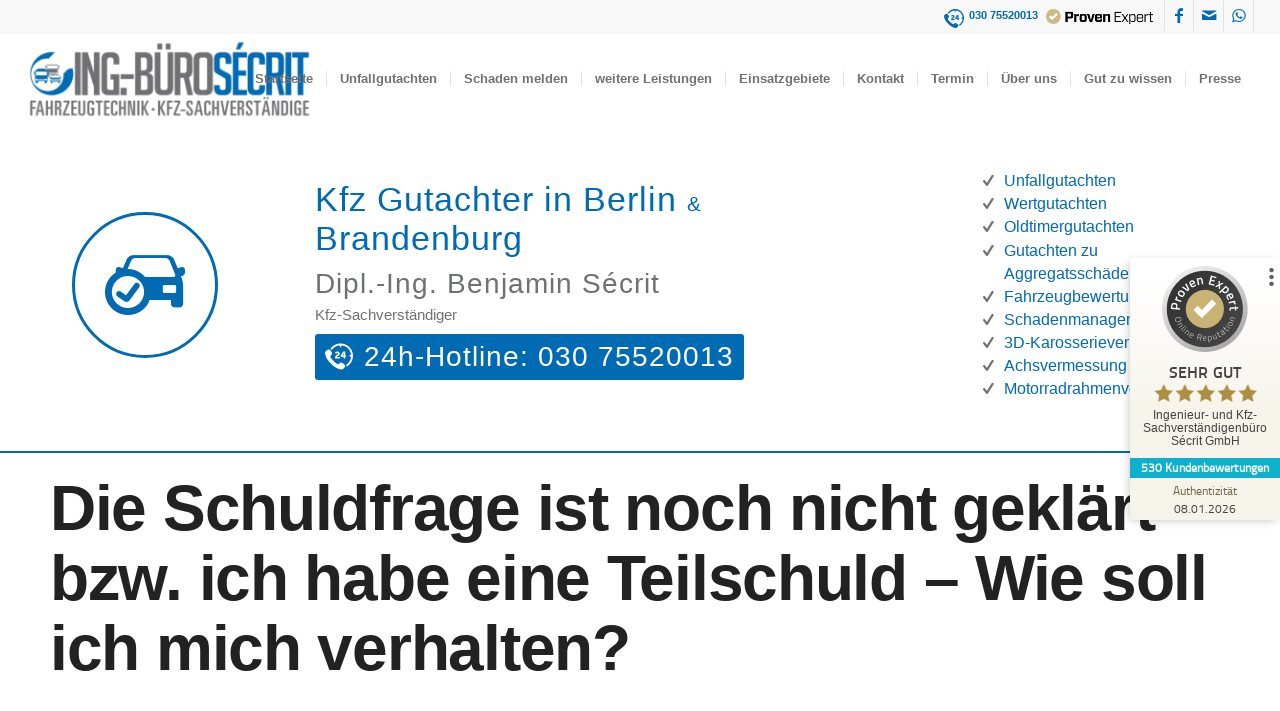

--- FILE ---
content_type: text/html; charset=UTF-8
request_url: https://kfz-unfallgutachter.berlin/faq-die-schuldfrage-ist-noch-nicht-geklaert/
body_size: 44578
content:
<!DOCTYPE html>
<html lang="de" class="html_stretched responsive av-preloader-disabled  html_header_top html_logo_left html_main_nav_header html_menu_right html_slim html_header_sticky html_header_shrinking html_header_topbar_active html_mobile_menu_tablet html_header_searchicon_disabled html_content_align_center html_header_unstick_top html_header_stretch html_minimal_header html_av-submenu-hidden html_av-submenu-display-click html_av-overlay-side html_av-overlay-side-minimal html_av-submenu-noclone html_entry_id_4562 av-cookies-no-cookie-consent av-no-preview av-default-lightbox html_text_menu_active av-mobile-menu-switch-portrait">
<head><meta charset="UTF-8" /><script>if(navigator.userAgent.match(/MSIE|Internet Explorer/i)||navigator.userAgent.match(/Trident\/7\..*?rv:11/i)){var href=document.location.href;if(!href.match(/[?&]nowprocket/)){if(href.indexOf("?")==-1){if(href.indexOf("#")==-1){document.location.href=href+"?nowprocket=1"}else{document.location.href=href.replace("#","?nowprocket=1#")}}else{if(href.indexOf("#")==-1){document.location.href=href+"&nowprocket=1"}else{document.location.href=href.replace("#","&nowprocket=1#")}}}}</script><script>(()=>{class RocketLazyLoadScripts{constructor(){this.v="2.0.4",this.userEvents=["keydown","keyup","mousedown","mouseup","mousemove","mouseover","mouseout","touchmove","touchstart","touchend","touchcancel","wheel","click","dblclick","input"],this.attributeEvents=["onblur","onclick","oncontextmenu","ondblclick","onfocus","onmousedown","onmouseenter","onmouseleave","onmousemove","onmouseout","onmouseover","onmouseup","onmousewheel","onscroll","onsubmit"]}async t(){this.i(),this.o(),/iP(ad|hone)/.test(navigator.userAgent)&&this.h(),this.u(),this.l(this),this.m(),this.k(this),this.p(this),this._(),await Promise.all([this.R(),this.L()]),this.lastBreath=Date.now(),this.S(this),this.P(),this.D(),this.O(),this.M(),await this.C(this.delayedScripts.normal),await this.C(this.delayedScripts.defer),await this.C(this.delayedScripts.async),await this.T(),await this.F(),await this.j(),await this.A(),window.dispatchEvent(new Event("rocket-allScriptsLoaded")),this.everythingLoaded=!0,this.lastTouchEnd&&await new Promise(t=>setTimeout(t,500-Date.now()+this.lastTouchEnd)),this.I(),this.H(),this.U(),this.W()}i(){this.CSPIssue=sessionStorage.getItem("rocketCSPIssue"),document.addEventListener("securitypolicyviolation",t=>{this.CSPIssue||"script-src-elem"!==t.violatedDirective||"data"!==t.blockedURI||(this.CSPIssue=!0,sessionStorage.setItem("rocketCSPIssue",!0))},{isRocket:!0})}o(){window.addEventListener("pageshow",t=>{this.persisted=t.persisted,this.realWindowLoadedFired=!0},{isRocket:!0}),window.addEventListener("pagehide",()=>{this.onFirstUserAction=null},{isRocket:!0})}h(){let t;function e(e){t=e}window.addEventListener("touchstart",e,{isRocket:!0}),window.addEventListener("touchend",function i(o){o.changedTouches[0]&&t.changedTouches[0]&&Math.abs(o.changedTouches[0].pageX-t.changedTouches[0].pageX)<10&&Math.abs(o.changedTouches[0].pageY-t.changedTouches[0].pageY)<10&&o.timeStamp-t.timeStamp<200&&(window.removeEventListener("touchstart",e,{isRocket:!0}),window.removeEventListener("touchend",i,{isRocket:!0}),"INPUT"===o.target.tagName&&"text"===o.target.type||(o.target.dispatchEvent(new TouchEvent("touchend",{target:o.target,bubbles:!0})),o.target.dispatchEvent(new MouseEvent("mouseover",{target:o.target,bubbles:!0})),o.target.dispatchEvent(new PointerEvent("click",{target:o.target,bubbles:!0,cancelable:!0,detail:1,clientX:o.changedTouches[0].clientX,clientY:o.changedTouches[0].clientY})),event.preventDefault()))},{isRocket:!0})}q(t){this.userActionTriggered||("mousemove"!==t.type||this.firstMousemoveIgnored?"keyup"===t.type||"mouseover"===t.type||"mouseout"===t.type||(this.userActionTriggered=!0,this.onFirstUserAction&&this.onFirstUserAction()):this.firstMousemoveIgnored=!0),"click"===t.type&&t.preventDefault(),t.stopPropagation(),t.stopImmediatePropagation(),"touchstart"===this.lastEvent&&"touchend"===t.type&&(this.lastTouchEnd=Date.now()),"click"===t.type&&(this.lastTouchEnd=0),this.lastEvent=t.type,t.composedPath&&t.composedPath()[0].getRootNode()instanceof ShadowRoot&&(t.rocketTarget=t.composedPath()[0]),this.savedUserEvents.push(t)}u(){this.savedUserEvents=[],this.userEventHandler=this.q.bind(this),this.userEvents.forEach(t=>window.addEventListener(t,this.userEventHandler,{passive:!1,isRocket:!0})),document.addEventListener("visibilitychange",this.userEventHandler,{isRocket:!0})}U(){this.userEvents.forEach(t=>window.removeEventListener(t,this.userEventHandler,{passive:!1,isRocket:!0})),document.removeEventListener("visibilitychange",this.userEventHandler,{isRocket:!0}),this.savedUserEvents.forEach(t=>{(t.rocketTarget||t.target).dispatchEvent(new window[t.constructor.name](t.type,t))})}m(){const t="return false",e=Array.from(this.attributeEvents,t=>"data-rocket-"+t),i="["+this.attributeEvents.join("],[")+"]",o="[data-rocket-"+this.attributeEvents.join("],[data-rocket-")+"]",s=(e,i,o)=>{o&&o!==t&&(e.setAttribute("data-rocket-"+i,o),e["rocket"+i]=new Function("event",o),e.setAttribute(i,t))};new MutationObserver(t=>{for(const n of t)"attributes"===n.type&&(n.attributeName.startsWith("data-rocket-")||this.everythingLoaded?n.attributeName.startsWith("data-rocket-")&&this.everythingLoaded&&this.N(n.target,n.attributeName.substring(12)):s(n.target,n.attributeName,n.target.getAttribute(n.attributeName))),"childList"===n.type&&n.addedNodes.forEach(t=>{if(t.nodeType===Node.ELEMENT_NODE)if(this.everythingLoaded)for(const i of[t,...t.querySelectorAll(o)])for(const t of i.getAttributeNames())e.includes(t)&&this.N(i,t.substring(12));else for(const e of[t,...t.querySelectorAll(i)])for(const t of e.getAttributeNames())this.attributeEvents.includes(t)&&s(e,t,e.getAttribute(t))})}).observe(document,{subtree:!0,childList:!0,attributeFilter:[...this.attributeEvents,...e]})}I(){this.attributeEvents.forEach(t=>{document.querySelectorAll("[data-rocket-"+t+"]").forEach(e=>{this.N(e,t)})})}N(t,e){const i=t.getAttribute("data-rocket-"+e);i&&(t.setAttribute(e,i),t.removeAttribute("data-rocket-"+e))}k(t){Object.defineProperty(HTMLElement.prototype,"onclick",{get(){return this.rocketonclick||null},set(e){this.rocketonclick=e,this.setAttribute(t.everythingLoaded?"onclick":"data-rocket-onclick","this.rocketonclick(event)")}})}S(t){function e(e,i){let o=e[i];e[i]=null,Object.defineProperty(e,i,{get:()=>o,set(s){t.everythingLoaded?o=s:e["rocket"+i]=o=s}})}e(document,"onreadystatechange"),e(window,"onload"),e(window,"onpageshow");try{Object.defineProperty(document,"readyState",{get:()=>t.rocketReadyState,set(e){t.rocketReadyState=e},configurable:!0}),document.readyState="loading"}catch(t){console.log("WPRocket DJE readyState conflict, bypassing")}}l(t){this.originalAddEventListener=EventTarget.prototype.addEventListener,this.originalRemoveEventListener=EventTarget.prototype.removeEventListener,this.savedEventListeners=[],EventTarget.prototype.addEventListener=function(e,i,o){o&&o.isRocket||!t.B(e,this)&&!t.userEvents.includes(e)||t.B(e,this)&&!t.userActionTriggered||e.startsWith("rocket-")||t.everythingLoaded?t.originalAddEventListener.call(this,e,i,o):(t.savedEventListeners.push({target:this,remove:!1,type:e,func:i,options:o}),"mouseenter"!==e&&"mouseleave"!==e||t.originalAddEventListener.call(this,e,t.savedUserEvents.push,o))},EventTarget.prototype.removeEventListener=function(e,i,o){o&&o.isRocket||!t.B(e,this)&&!t.userEvents.includes(e)||t.B(e,this)&&!t.userActionTriggered||e.startsWith("rocket-")||t.everythingLoaded?t.originalRemoveEventListener.call(this,e,i,o):t.savedEventListeners.push({target:this,remove:!0,type:e,func:i,options:o})}}J(t,e){this.savedEventListeners=this.savedEventListeners.filter(i=>{let o=i.type,s=i.target||window;return e!==o||t!==s||(this.B(o,s)&&(i.type="rocket-"+o),this.$(i),!1)})}H(){EventTarget.prototype.addEventListener=this.originalAddEventListener,EventTarget.prototype.removeEventListener=this.originalRemoveEventListener,this.savedEventListeners.forEach(t=>this.$(t))}$(t){t.remove?this.originalRemoveEventListener.call(t.target,t.type,t.func,t.options):this.originalAddEventListener.call(t.target,t.type,t.func,t.options)}p(t){let e;function i(e){return t.everythingLoaded?e:e.split(" ").map(t=>"load"===t||t.startsWith("load.")?"rocket-jquery-load":t).join(" ")}function o(o){function s(e){const s=o.fn[e];o.fn[e]=o.fn.init.prototype[e]=function(){return this[0]===window&&t.userActionTriggered&&("string"==typeof arguments[0]||arguments[0]instanceof String?arguments[0]=i(arguments[0]):"object"==typeof arguments[0]&&Object.keys(arguments[0]).forEach(t=>{const e=arguments[0][t];delete arguments[0][t],arguments[0][i(t)]=e})),s.apply(this,arguments),this}}if(o&&o.fn&&!t.allJQueries.includes(o)){const e={DOMContentLoaded:[],"rocket-DOMContentLoaded":[]};for(const t in e)document.addEventListener(t,()=>{e[t].forEach(t=>t())},{isRocket:!0});o.fn.ready=o.fn.init.prototype.ready=function(i){function s(){parseInt(o.fn.jquery)>2?setTimeout(()=>i.bind(document)(o)):i.bind(document)(o)}return"function"==typeof i&&(t.realDomReadyFired?!t.userActionTriggered||t.fauxDomReadyFired?s():e["rocket-DOMContentLoaded"].push(s):e.DOMContentLoaded.push(s)),o([])},s("on"),s("one"),s("off"),t.allJQueries.push(o)}e=o}t.allJQueries=[],o(window.jQuery),Object.defineProperty(window,"jQuery",{get:()=>e,set(t){o(t)}})}P(){const t=new Map;document.write=document.writeln=function(e){const i=document.currentScript,o=document.createRange(),s=i.parentElement;let n=t.get(i);void 0===n&&(n=i.nextSibling,t.set(i,n));const c=document.createDocumentFragment();o.setStart(c,0),c.appendChild(o.createContextualFragment(e)),s.insertBefore(c,n)}}async R(){return new Promise(t=>{this.userActionTriggered?t():this.onFirstUserAction=t})}async L(){return new Promise(t=>{document.addEventListener("DOMContentLoaded",()=>{this.realDomReadyFired=!0,t()},{isRocket:!0})})}async j(){return this.realWindowLoadedFired?Promise.resolve():new Promise(t=>{window.addEventListener("load",t,{isRocket:!0})})}M(){this.pendingScripts=[];this.scriptsMutationObserver=new MutationObserver(t=>{for(const e of t)e.addedNodes.forEach(t=>{"SCRIPT"!==t.tagName||t.noModule||t.isWPRocket||this.pendingScripts.push({script:t,promise:new Promise(e=>{const i=()=>{const i=this.pendingScripts.findIndex(e=>e.script===t);i>=0&&this.pendingScripts.splice(i,1),e()};t.addEventListener("load",i,{isRocket:!0}),t.addEventListener("error",i,{isRocket:!0}),setTimeout(i,1e3)})})})}),this.scriptsMutationObserver.observe(document,{childList:!0,subtree:!0})}async F(){await this.X(),this.pendingScripts.length?(await this.pendingScripts[0].promise,await this.F()):this.scriptsMutationObserver.disconnect()}D(){this.delayedScripts={normal:[],async:[],defer:[]},document.querySelectorAll("script[type$=rocketlazyloadscript]").forEach(t=>{t.hasAttribute("data-rocket-src")?t.hasAttribute("async")&&!1!==t.async?this.delayedScripts.async.push(t):t.hasAttribute("defer")&&!1!==t.defer||"module"===t.getAttribute("data-rocket-type")?this.delayedScripts.defer.push(t):this.delayedScripts.normal.push(t):this.delayedScripts.normal.push(t)})}async _(){await this.L();let t=[];document.querySelectorAll("script[type$=rocketlazyloadscript][data-rocket-src]").forEach(e=>{let i=e.getAttribute("data-rocket-src");if(i&&!i.startsWith("data:")){i.startsWith("//")&&(i=location.protocol+i);try{const o=new URL(i).origin;o!==location.origin&&t.push({src:o,crossOrigin:e.crossOrigin||"module"===e.getAttribute("data-rocket-type")})}catch(t){}}}),t=[...new Map(t.map(t=>[JSON.stringify(t),t])).values()],this.Y(t,"preconnect")}async G(t){if(await this.K(),!0!==t.noModule||!("noModule"in HTMLScriptElement.prototype))return new Promise(e=>{let i;function o(){(i||t).setAttribute("data-rocket-status","executed"),e()}try{if(navigator.userAgent.includes("Firefox/")||""===navigator.vendor||this.CSPIssue)i=document.createElement("script"),[...t.attributes].forEach(t=>{let e=t.nodeName;"type"!==e&&("data-rocket-type"===e&&(e="type"),"data-rocket-src"===e&&(e="src"),i.setAttribute(e,t.nodeValue))}),t.text&&(i.text=t.text),t.nonce&&(i.nonce=t.nonce),i.hasAttribute("src")?(i.addEventListener("load",o,{isRocket:!0}),i.addEventListener("error",()=>{i.setAttribute("data-rocket-status","failed-network"),e()},{isRocket:!0}),setTimeout(()=>{i.isConnected||e()},1)):(i.text=t.text,o()),i.isWPRocket=!0,t.parentNode.replaceChild(i,t);else{const i=t.getAttribute("data-rocket-type"),s=t.getAttribute("data-rocket-src");i?(t.type=i,t.removeAttribute("data-rocket-type")):t.removeAttribute("type"),t.addEventListener("load",o,{isRocket:!0}),t.addEventListener("error",i=>{this.CSPIssue&&i.target.src.startsWith("data:")?(console.log("WPRocket: CSP fallback activated"),t.removeAttribute("src"),this.G(t).then(e)):(t.setAttribute("data-rocket-status","failed-network"),e())},{isRocket:!0}),s?(t.fetchPriority="high",t.removeAttribute("data-rocket-src"),t.src=s):t.src="data:text/javascript;base64,"+window.btoa(unescape(encodeURIComponent(t.text)))}}catch(i){t.setAttribute("data-rocket-status","failed-transform"),e()}});t.setAttribute("data-rocket-status","skipped")}async C(t){const e=t.shift();return e?(e.isConnected&&await this.G(e),this.C(t)):Promise.resolve()}O(){this.Y([...this.delayedScripts.normal,...this.delayedScripts.defer,...this.delayedScripts.async],"preload")}Y(t,e){this.trash=this.trash||[];let i=!0;var o=document.createDocumentFragment();t.forEach(t=>{const s=t.getAttribute&&t.getAttribute("data-rocket-src")||t.src;if(s&&!s.startsWith("data:")){const n=document.createElement("link");n.href=s,n.rel=e,"preconnect"!==e&&(n.as="script",n.fetchPriority=i?"high":"low"),t.getAttribute&&"module"===t.getAttribute("data-rocket-type")&&(n.crossOrigin=!0),t.crossOrigin&&(n.crossOrigin=t.crossOrigin),t.integrity&&(n.integrity=t.integrity),t.nonce&&(n.nonce=t.nonce),o.appendChild(n),this.trash.push(n),i=!1}}),document.head.appendChild(o)}W(){this.trash.forEach(t=>t.remove())}async T(){try{document.readyState="interactive"}catch(t){}this.fauxDomReadyFired=!0;try{await this.K(),this.J(document,"readystatechange"),document.dispatchEvent(new Event("rocket-readystatechange")),await this.K(),document.rocketonreadystatechange&&document.rocketonreadystatechange(),await this.K(),this.J(document,"DOMContentLoaded"),document.dispatchEvent(new Event("rocket-DOMContentLoaded")),await this.K(),this.J(window,"DOMContentLoaded"),window.dispatchEvent(new Event("rocket-DOMContentLoaded"))}catch(t){console.error(t)}}async A(){try{document.readyState="complete"}catch(t){}try{await this.K(),this.J(document,"readystatechange"),document.dispatchEvent(new Event("rocket-readystatechange")),await this.K(),document.rocketonreadystatechange&&document.rocketonreadystatechange(),await this.K(),this.J(window,"load"),window.dispatchEvent(new Event("rocket-load")),await this.K(),window.rocketonload&&window.rocketonload(),await this.K(),this.allJQueries.forEach(t=>t(window).trigger("rocket-jquery-load")),await this.K(),this.J(window,"pageshow");const t=new Event("rocket-pageshow");t.persisted=this.persisted,window.dispatchEvent(t),await this.K(),window.rocketonpageshow&&window.rocketonpageshow({persisted:this.persisted})}catch(t){console.error(t)}}async K(){Date.now()-this.lastBreath>45&&(await this.X(),this.lastBreath=Date.now())}async X(){return document.hidden?new Promise(t=>setTimeout(t)):new Promise(t=>requestAnimationFrame(t))}B(t,e){return e===document&&"readystatechange"===t||(e===document&&"DOMContentLoaded"===t||(e===window&&"DOMContentLoaded"===t||(e===window&&"load"===t||e===window&&"pageshow"===t)))}static run(){(new RocketLazyLoadScripts).t()}}RocketLazyLoadScripts.run()})();</script>



<!-- mobile setting -->
<meta name="viewport" content="width=device-width, initial-scale=1">

<!-- Scripts/CSS and wp_head hook -->
<meta name='robots' content='index, follow, max-image-preview:large, max-snippet:-1, max-video-preview:-1' />

	<!-- This site is optimized with the Yoast SEO plugin v26.7 - https://yoast.com/wordpress/plugins/seo/ -->
	<title>Wer trägt die Schuld beim Unfall? | Kfz Gutachter Berlin</title>
	<meta name="description" content="Finden Sie hier alles rund um das Thema Schuldfrage erklärt ✓ Gutachten von qualifizierten und unabhängigen Kfz-Gutachtern" />
	<link rel="canonical" href="https://kfz-unfallgutachter.berlin/faq-die-schuldfrage-ist-noch-nicht-geklaert/" />
	<meta property="og:locale" content="de_DE" />
	<meta property="og:type" content="article" />
	<meta property="og:title" content="Wer trägt die Schuld beim Unfall? | Kfz Gutachter Berlin" />
	<meta property="og:description" content="Finden Sie hier alles rund um das Thema Schuldfrage erklärt ✓ Gutachten von qualifizierten und unabhängigen Kfz-Gutachtern" />
	<meta property="og:url" content="https://kfz-unfallgutachter.berlin/faq-die-schuldfrage-ist-noch-nicht-geklaert/" />
	<meta property="og:site_name" content="KFZ-Gutachter Berlin, Benjamin Sécrit" />
	<meta property="article:publisher" content="https://www.facebook.com/UnfallgutachterBerlin/" />
	<meta property="article:modified_time" content="2023-07-13T14:39:47+00:00" />
	<meta name="twitter:card" content="summary_large_image" />
	<meta name="twitter:site" content="@KFZGutachterBln" />
	<meta name="twitter:label1" content="Geschätzte Lesezeit" />
	<meta name="twitter:data1" content="4 Minuten" />
	<!-- / Yoast SEO plugin. -->


<link rel='dns-prefetch' href='//www.eTermin.net' />
<link rel='dns-prefetch' href='//cdnjs.cloudflare.com' />
<link rel='dns-prefetch' href='//www.googletagmanager.com' />
<link rel="alternate" type="application/rss+xml" title="KFZ-Gutachter Berlin, Benjamin Sécrit &raquo; Feed" href="https://kfz-unfallgutachter.berlin/feed/" />
<link rel="alternate" type="application/rss+xml" title="KFZ-Gutachter Berlin, Benjamin Sécrit &raquo; Kommentar-Feed" href="https://kfz-unfallgutachter.berlin/comments/feed/" />
<link rel="alternate" title="oEmbed (JSON)" type="application/json+oembed" href="https://kfz-unfallgutachter.berlin/wp-json/oembed/1.0/embed?url=https%3A%2F%2Fkfz-unfallgutachter.berlin%2Ffaq-die-schuldfrage-ist-noch-nicht-geklaert%2F" />
<link rel="alternate" title="oEmbed (XML)" type="text/xml+oembed" href="https://kfz-unfallgutachter.berlin/wp-json/oembed/1.0/embed?url=https%3A%2F%2Fkfz-unfallgutachter.berlin%2Ffaq-die-schuldfrage-ist-noch-nicht-geklaert%2F&#038;format=xml" />
<style id='wp-img-auto-sizes-contain-inline-css' type='text/css'>
img:is([sizes=auto i],[sizes^="auto," i]){contain-intrinsic-size:3000px 1500px}
/*# sourceURL=wp-img-auto-sizes-contain-inline-css */
</style>
<link data-minify="1" rel='stylesheet' id='structured-content-frontend-css' href='https://kfz-unfallgutachter.berlin/wp-content/cache/min/1/wp-content/plugins/structured-content/dist/blocks.style.build.css?ver=1768761024' type='text/css' media='all' />
<link data-minify="1" rel='stylesheet' id='avia-grid-css' href='https://kfz-unfallgutachter.berlin/wp-content/cache/min/1/wp-content/themes/enfold/css/grid.css?ver=1768761024' type='text/css' media='all' />
<link data-minify="1" rel='stylesheet' id='avia-base-css' href='https://kfz-unfallgutachter.berlin/wp-content/cache/min/1/wp-content/themes/enfold/css/base.css?ver=1768761024' type='text/css' media='all' />
<link data-minify="1" rel='stylesheet' id='avia-layout-css' href='https://kfz-unfallgutachter.berlin/wp-content/cache/background-css/1/kfz-unfallgutachter.berlin/wp-content/cache/min/1/wp-content/themes/enfold/css/layout.css?ver=1768761024&wpr_t=1768765130' type='text/css' media='all' />
<link data-minify="1" rel='stylesheet' id='avia-module-button-css' href='https://kfz-unfallgutachter.berlin/wp-content/cache/min/1/wp-content/themes/enfold/config-templatebuilder/avia-shortcodes/buttons/buttons.css?ver=1768761024' type='text/css' media='all' />
<link data-minify="1" rel='stylesheet' id='avia-module-buttonrow-css' href='https://kfz-unfallgutachter.berlin/wp-content/cache/min/1/wp-content/themes/enfold/config-templatebuilder/avia-shortcodes/buttonrow/buttonrow.css?ver=1768761024' type='text/css' media='all' />
<link data-minify="1" rel='stylesheet' id='avia-module-slideshow-css' href='https://kfz-unfallgutachter.berlin/wp-content/cache/min/1/wp-content/themes/enfold/config-templatebuilder/avia-shortcodes/slideshow/slideshow.css?ver=1768761024' type='text/css' media='all' />
<link data-minify="1" rel='stylesheet' id='avia-module-gallery-css' href='https://kfz-unfallgutachter.berlin/wp-content/cache/min/1/wp-content/themes/enfold/config-templatebuilder/avia-shortcodes/gallery/gallery.css?ver=1768761024' type='text/css' media='all' />
<link data-minify="1" rel='stylesheet' id='avia-module-maps-css' href='https://kfz-unfallgutachter.berlin/wp-content/cache/min/1/wp-content/themes/enfold/config-templatebuilder/avia-shortcodes/google_maps/google_maps.css?ver=1768761024' type='text/css' media='all' />
<link data-minify="1" rel='stylesheet' id='avia-module-gridrow-css' href='https://kfz-unfallgutachter.berlin/wp-content/cache/min/1/wp-content/themes/enfold/config-templatebuilder/avia-shortcodes/grid_row/grid_row.css?ver=1768761024' type='text/css' media='all' />
<link data-minify="1" rel='stylesheet' id='avia-module-heading-css' href='https://kfz-unfallgutachter.berlin/wp-content/cache/min/1/wp-content/themes/enfold/config-templatebuilder/avia-shortcodes/heading/heading.css?ver=1768761024' type='text/css' media='all' />
<link data-minify="1" rel='stylesheet' id='avia-module-hr-css' href='https://kfz-unfallgutachter.berlin/wp-content/cache/min/1/wp-content/themes/enfold/config-templatebuilder/avia-shortcodes/hr/hr.css?ver=1768761024' type='text/css' media='all' />
<link data-minify="1" rel='stylesheet' id='avia-module-icon-css' href='https://kfz-unfallgutachter.berlin/wp-content/cache/min/1/wp-content/themes/enfold/config-templatebuilder/avia-shortcodes/icon/icon.css?ver=1768761024' type='text/css' media='all' />
<link data-minify="1" rel='stylesheet' id='avia-module-iconlist-css' href='https://kfz-unfallgutachter.berlin/wp-content/cache/min/1/wp-content/themes/enfold/config-templatebuilder/avia-shortcodes/iconlist/iconlist.css?ver=1768761024' type='text/css' media='all' />
<link data-minify="1" rel='stylesheet' id='avia-module-image-css' href='https://kfz-unfallgutachter.berlin/wp-content/cache/min/1/wp-content/themes/enfold/config-templatebuilder/avia-shortcodes/image/image.css?ver=1768761024' type='text/css' media='all' />
<link data-minify="1" rel='stylesheet' id='avia-module-progress-bar-css' href='https://kfz-unfallgutachter.berlin/wp-content/cache/min/1/wp-content/themes/enfold/config-templatebuilder/avia-shortcodes/progressbar/progressbar.css?ver=1768761024' type='text/css' media='all' />
<link data-minify="1" rel='stylesheet' id='avia-module-promobox-css' href='https://kfz-unfallgutachter.berlin/wp-content/cache/min/1/wp-content/themes/enfold/config-templatebuilder/avia-shortcodes/promobox/promobox.css?ver=1768761024' type='text/css' media='all' />
<link data-minify="1" rel='stylesheet' id='avia-module-social-css' href='https://kfz-unfallgutachter.berlin/wp-content/cache/min/1/wp-content/themes/enfold/config-templatebuilder/avia-shortcodes/social_share/social_share.css?ver=1768761024' type='text/css' media='all' />
<link data-minify="1" rel='stylesheet' id='avia-module-table-css' href='https://kfz-unfallgutachter.berlin/wp-content/cache/min/1/wp-content/themes/enfold/config-templatebuilder/avia-shortcodes/table/table.css?ver=1768761024' type='text/css' media='all' />
<link data-minify="1" rel='stylesheet' id='avia-module-tabs-css' href='https://kfz-unfallgutachter.berlin/wp-content/cache/min/1/wp-content/themes/enfold/config-templatebuilder/avia-shortcodes/tabs/tabs.css?ver=1768761024' type='text/css' media='all' />
<link data-minify="1" rel='stylesheet' id='avia-module-testimonials-css' href='https://kfz-unfallgutachter.berlin/wp-content/cache/min/1/wp-content/themes/enfold/config-templatebuilder/avia-shortcodes/testimonials/testimonials.css?ver=1768761024' type='text/css' media='all' />
<link data-minify="1" rel='stylesheet' id='avia-module-video-css' href='https://kfz-unfallgutachter.berlin/wp-content/cache/min/1/wp-content/themes/enfold/config-templatebuilder/avia-shortcodes/video/video.css?ver=1768761024' type='text/css' media='all' />
<style id='wp-block-library-inline-css' type='text/css'>
:root{--wp-block-synced-color:#7a00df;--wp-block-synced-color--rgb:122,0,223;--wp-bound-block-color:var(--wp-block-synced-color);--wp-editor-canvas-background:#ddd;--wp-admin-theme-color:#007cba;--wp-admin-theme-color--rgb:0,124,186;--wp-admin-theme-color-darker-10:#006ba1;--wp-admin-theme-color-darker-10--rgb:0,107,160.5;--wp-admin-theme-color-darker-20:#005a87;--wp-admin-theme-color-darker-20--rgb:0,90,135;--wp-admin-border-width-focus:2px}@media (min-resolution:192dpi){:root{--wp-admin-border-width-focus:1.5px}}.wp-element-button{cursor:pointer}:root .has-very-light-gray-background-color{background-color:#eee}:root .has-very-dark-gray-background-color{background-color:#313131}:root .has-very-light-gray-color{color:#eee}:root .has-very-dark-gray-color{color:#313131}:root .has-vivid-green-cyan-to-vivid-cyan-blue-gradient-background{background:linear-gradient(135deg,#00d084,#0693e3)}:root .has-purple-crush-gradient-background{background:linear-gradient(135deg,#34e2e4,#4721fb 50%,#ab1dfe)}:root .has-hazy-dawn-gradient-background{background:linear-gradient(135deg,#faaca8,#dad0ec)}:root .has-subdued-olive-gradient-background{background:linear-gradient(135deg,#fafae1,#67a671)}:root .has-atomic-cream-gradient-background{background:linear-gradient(135deg,#fdd79a,#004a59)}:root .has-nightshade-gradient-background{background:linear-gradient(135deg,#330968,#31cdcf)}:root .has-midnight-gradient-background{background:linear-gradient(135deg,#020381,#2874fc)}:root{--wp--preset--font-size--normal:16px;--wp--preset--font-size--huge:42px}.has-regular-font-size{font-size:1em}.has-larger-font-size{font-size:2.625em}.has-normal-font-size{font-size:var(--wp--preset--font-size--normal)}.has-huge-font-size{font-size:var(--wp--preset--font-size--huge)}.has-text-align-center{text-align:center}.has-text-align-left{text-align:left}.has-text-align-right{text-align:right}.has-fit-text{white-space:nowrap!important}#end-resizable-editor-section{display:none}.aligncenter{clear:both}.items-justified-left{justify-content:flex-start}.items-justified-center{justify-content:center}.items-justified-right{justify-content:flex-end}.items-justified-space-between{justify-content:space-between}.screen-reader-text{border:0;clip-path:inset(50%);height:1px;margin:-1px;overflow:hidden;padding:0;position:absolute;width:1px;word-wrap:normal!important}.screen-reader-text:focus{background-color:#ddd;clip-path:none;color:#444;display:block;font-size:1em;height:auto;left:5px;line-height:normal;padding:15px 23px 14px;text-decoration:none;top:5px;width:auto;z-index:100000}html :where(.has-border-color){border-style:solid}html :where([style*=border-top-color]){border-top-style:solid}html :where([style*=border-right-color]){border-right-style:solid}html :where([style*=border-bottom-color]){border-bottom-style:solid}html :where([style*=border-left-color]){border-left-style:solid}html :where([style*=border-width]){border-style:solid}html :where([style*=border-top-width]){border-top-style:solid}html :where([style*=border-right-width]){border-right-style:solid}html :where([style*=border-bottom-width]){border-bottom-style:solid}html :where([style*=border-left-width]){border-left-style:solid}html :where(img[class*=wp-image-]){height:auto;max-width:100%}:where(figure){margin:0 0 1em}html :where(.is-position-sticky){--wp-admin--admin-bar--position-offset:var(--wp-admin--admin-bar--height,0px)}@media screen and (max-width:600px){html :where(.is-position-sticky){--wp-admin--admin-bar--position-offset:0px}}

/*# sourceURL=wp-block-library-inline-css */
</style><style id='global-styles-inline-css' type='text/css'>
:root{--wp--preset--aspect-ratio--square: 1;--wp--preset--aspect-ratio--4-3: 4/3;--wp--preset--aspect-ratio--3-4: 3/4;--wp--preset--aspect-ratio--3-2: 3/2;--wp--preset--aspect-ratio--2-3: 2/3;--wp--preset--aspect-ratio--16-9: 16/9;--wp--preset--aspect-ratio--9-16: 9/16;--wp--preset--color--black: #000000;--wp--preset--color--cyan-bluish-gray: #abb8c3;--wp--preset--color--white: #ffffff;--wp--preset--color--pale-pink: #f78da7;--wp--preset--color--vivid-red: #cf2e2e;--wp--preset--color--luminous-vivid-orange: #ff6900;--wp--preset--color--luminous-vivid-amber: #fcb900;--wp--preset--color--light-green-cyan: #7bdcb5;--wp--preset--color--vivid-green-cyan: #00d084;--wp--preset--color--pale-cyan-blue: #8ed1fc;--wp--preset--color--vivid-cyan-blue: #0693e3;--wp--preset--color--vivid-purple: #9b51e0;--wp--preset--color--metallic-red: #b02b2c;--wp--preset--color--maximum-yellow-red: #edae44;--wp--preset--color--yellow-sun: #eeee22;--wp--preset--color--palm-leaf: #83a846;--wp--preset--color--aero: #7bb0e7;--wp--preset--color--old-lavender: #745f7e;--wp--preset--color--steel-teal: #5f8789;--wp--preset--color--raspberry-pink: #d65799;--wp--preset--color--medium-turquoise: #4ecac2;--wp--preset--gradient--vivid-cyan-blue-to-vivid-purple: linear-gradient(135deg,rgb(6,147,227) 0%,rgb(155,81,224) 100%);--wp--preset--gradient--light-green-cyan-to-vivid-green-cyan: linear-gradient(135deg,rgb(122,220,180) 0%,rgb(0,208,130) 100%);--wp--preset--gradient--luminous-vivid-amber-to-luminous-vivid-orange: linear-gradient(135deg,rgb(252,185,0) 0%,rgb(255,105,0) 100%);--wp--preset--gradient--luminous-vivid-orange-to-vivid-red: linear-gradient(135deg,rgb(255,105,0) 0%,rgb(207,46,46) 100%);--wp--preset--gradient--very-light-gray-to-cyan-bluish-gray: linear-gradient(135deg,rgb(238,238,238) 0%,rgb(169,184,195) 100%);--wp--preset--gradient--cool-to-warm-spectrum: linear-gradient(135deg,rgb(74,234,220) 0%,rgb(151,120,209) 20%,rgb(207,42,186) 40%,rgb(238,44,130) 60%,rgb(251,105,98) 80%,rgb(254,248,76) 100%);--wp--preset--gradient--blush-light-purple: linear-gradient(135deg,rgb(255,206,236) 0%,rgb(152,150,240) 100%);--wp--preset--gradient--blush-bordeaux: linear-gradient(135deg,rgb(254,205,165) 0%,rgb(254,45,45) 50%,rgb(107,0,62) 100%);--wp--preset--gradient--luminous-dusk: linear-gradient(135deg,rgb(255,203,112) 0%,rgb(199,81,192) 50%,rgb(65,88,208) 100%);--wp--preset--gradient--pale-ocean: linear-gradient(135deg,rgb(255,245,203) 0%,rgb(182,227,212) 50%,rgb(51,167,181) 100%);--wp--preset--gradient--electric-grass: linear-gradient(135deg,rgb(202,248,128) 0%,rgb(113,206,126) 100%);--wp--preset--gradient--midnight: linear-gradient(135deg,rgb(2,3,129) 0%,rgb(40,116,252) 100%);--wp--preset--font-size--small: 1rem;--wp--preset--font-size--medium: 1.125rem;--wp--preset--font-size--large: 1.75rem;--wp--preset--font-size--x-large: clamp(1.75rem, 3vw, 2.25rem);--wp--preset--spacing--20: 0.44rem;--wp--preset--spacing--30: 0.67rem;--wp--preset--spacing--40: 1rem;--wp--preset--spacing--50: 1.5rem;--wp--preset--spacing--60: 2.25rem;--wp--preset--spacing--70: 3.38rem;--wp--preset--spacing--80: 5.06rem;--wp--preset--shadow--natural: 6px 6px 9px rgba(0, 0, 0, 0.2);--wp--preset--shadow--deep: 12px 12px 50px rgba(0, 0, 0, 0.4);--wp--preset--shadow--sharp: 6px 6px 0px rgba(0, 0, 0, 0.2);--wp--preset--shadow--outlined: 6px 6px 0px -3px rgb(255, 255, 255), 6px 6px rgb(0, 0, 0);--wp--preset--shadow--crisp: 6px 6px 0px rgb(0, 0, 0);}:root { --wp--style--global--content-size: 800px;--wp--style--global--wide-size: 1130px; }:where(body) { margin: 0; }.wp-site-blocks > .alignleft { float: left; margin-right: 2em; }.wp-site-blocks > .alignright { float: right; margin-left: 2em; }.wp-site-blocks > .aligncenter { justify-content: center; margin-left: auto; margin-right: auto; }:where(.is-layout-flex){gap: 0.5em;}:where(.is-layout-grid){gap: 0.5em;}.is-layout-flow > .alignleft{float: left;margin-inline-start: 0;margin-inline-end: 2em;}.is-layout-flow > .alignright{float: right;margin-inline-start: 2em;margin-inline-end: 0;}.is-layout-flow > .aligncenter{margin-left: auto !important;margin-right: auto !important;}.is-layout-constrained > .alignleft{float: left;margin-inline-start: 0;margin-inline-end: 2em;}.is-layout-constrained > .alignright{float: right;margin-inline-start: 2em;margin-inline-end: 0;}.is-layout-constrained > .aligncenter{margin-left: auto !important;margin-right: auto !important;}.is-layout-constrained > :where(:not(.alignleft):not(.alignright):not(.alignfull)){max-width: var(--wp--style--global--content-size);margin-left: auto !important;margin-right: auto !important;}.is-layout-constrained > .alignwide{max-width: var(--wp--style--global--wide-size);}body .is-layout-flex{display: flex;}.is-layout-flex{flex-wrap: wrap;align-items: center;}.is-layout-flex > :is(*, div){margin: 0;}body .is-layout-grid{display: grid;}.is-layout-grid > :is(*, div){margin: 0;}body{padding-top: 0px;padding-right: 0px;padding-bottom: 0px;padding-left: 0px;}a:where(:not(.wp-element-button)){text-decoration: underline;}:root :where(.wp-element-button, .wp-block-button__link){background-color: #32373c;border-width: 0;color: #fff;font-family: inherit;font-size: inherit;font-style: inherit;font-weight: inherit;letter-spacing: inherit;line-height: inherit;padding-top: calc(0.667em + 2px);padding-right: calc(1.333em + 2px);padding-bottom: calc(0.667em + 2px);padding-left: calc(1.333em + 2px);text-decoration: none;text-transform: inherit;}.has-black-color{color: var(--wp--preset--color--black) !important;}.has-cyan-bluish-gray-color{color: var(--wp--preset--color--cyan-bluish-gray) !important;}.has-white-color{color: var(--wp--preset--color--white) !important;}.has-pale-pink-color{color: var(--wp--preset--color--pale-pink) !important;}.has-vivid-red-color{color: var(--wp--preset--color--vivid-red) !important;}.has-luminous-vivid-orange-color{color: var(--wp--preset--color--luminous-vivid-orange) !important;}.has-luminous-vivid-amber-color{color: var(--wp--preset--color--luminous-vivid-amber) !important;}.has-light-green-cyan-color{color: var(--wp--preset--color--light-green-cyan) !important;}.has-vivid-green-cyan-color{color: var(--wp--preset--color--vivid-green-cyan) !important;}.has-pale-cyan-blue-color{color: var(--wp--preset--color--pale-cyan-blue) !important;}.has-vivid-cyan-blue-color{color: var(--wp--preset--color--vivid-cyan-blue) !important;}.has-vivid-purple-color{color: var(--wp--preset--color--vivid-purple) !important;}.has-metallic-red-color{color: var(--wp--preset--color--metallic-red) !important;}.has-maximum-yellow-red-color{color: var(--wp--preset--color--maximum-yellow-red) !important;}.has-yellow-sun-color{color: var(--wp--preset--color--yellow-sun) !important;}.has-palm-leaf-color{color: var(--wp--preset--color--palm-leaf) !important;}.has-aero-color{color: var(--wp--preset--color--aero) !important;}.has-old-lavender-color{color: var(--wp--preset--color--old-lavender) !important;}.has-steel-teal-color{color: var(--wp--preset--color--steel-teal) !important;}.has-raspberry-pink-color{color: var(--wp--preset--color--raspberry-pink) !important;}.has-medium-turquoise-color{color: var(--wp--preset--color--medium-turquoise) !important;}.has-black-background-color{background-color: var(--wp--preset--color--black) !important;}.has-cyan-bluish-gray-background-color{background-color: var(--wp--preset--color--cyan-bluish-gray) !important;}.has-white-background-color{background-color: var(--wp--preset--color--white) !important;}.has-pale-pink-background-color{background-color: var(--wp--preset--color--pale-pink) !important;}.has-vivid-red-background-color{background-color: var(--wp--preset--color--vivid-red) !important;}.has-luminous-vivid-orange-background-color{background-color: var(--wp--preset--color--luminous-vivid-orange) !important;}.has-luminous-vivid-amber-background-color{background-color: var(--wp--preset--color--luminous-vivid-amber) !important;}.has-light-green-cyan-background-color{background-color: var(--wp--preset--color--light-green-cyan) !important;}.has-vivid-green-cyan-background-color{background-color: var(--wp--preset--color--vivid-green-cyan) !important;}.has-pale-cyan-blue-background-color{background-color: var(--wp--preset--color--pale-cyan-blue) !important;}.has-vivid-cyan-blue-background-color{background-color: var(--wp--preset--color--vivid-cyan-blue) !important;}.has-vivid-purple-background-color{background-color: var(--wp--preset--color--vivid-purple) !important;}.has-metallic-red-background-color{background-color: var(--wp--preset--color--metallic-red) !important;}.has-maximum-yellow-red-background-color{background-color: var(--wp--preset--color--maximum-yellow-red) !important;}.has-yellow-sun-background-color{background-color: var(--wp--preset--color--yellow-sun) !important;}.has-palm-leaf-background-color{background-color: var(--wp--preset--color--palm-leaf) !important;}.has-aero-background-color{background-color: var(--wp--preset--color--aero) !important;}.has-old-lavender-background-color{background-color: var(--wp--preset--color--old-lavender) !important;}.has-steel-teal-background-color{background-color: var(--wp--preset--color--steel-teal) !important;}.has-raspberry-pink-background-color{background-color: var(--wp--preset--color--raspberry-pink) !important;}.has-medium-turquoise-background-color{background-color: var(--wp--preset--color--medium-turquoise) !important;}.has-black-border-color{border-color: var(--wp--preset--color--black) !important;}.has-cyan-bluish-gray-border-color{border-color: var(--wp--preset--color--cyan-bluish-gray) !important;}.has-white-border-color{border-color: var(--wp--preset--color--white) !important;}.has-pale-pink-border-color{border-color: var(--wp--preset--color--pale-pink) !important;}.has-vivid-red-border-color{border-color: var(--wp--preset--color--vivid-red) !important;}.has-luminous-vivid-orange-border-color{border-color: var(--wp--preset--color--luminous-vivid-orange) !important;}.has-luminous-vivid-amber-border-color{border-color: var(--wp--preset--color--luminous-vivid-amber) !important;}.has-light-green-cyan-border-color{border-color: var(--wp--preset--color--light-green-cyan) !important;}.has-vivid-green-cyan-border-color{border-color: var(--wp--preset--color--vivid-green-cyan) !important;}.has-pale-cyan-blue-border-color{border-color: var(--wp--preset--color--pale-cyan-blue) !important;}.has-vivid-cyan-blue-border-color{border-color: var(--wp--preset--color--vivid-cyan-blue) !important;}.has-vivid-purple-border-color{border-color: var(--wp--preset--color--vivid-purple) !important;}.has-metallic-red-border-color{border-color: var(--wp--preset--color--metallic-red) !important;}.has-maximum-yellow-red-border-color{border-color: var(--wp--preset--color--maximum-yellow-red) !important;}.has-yellow-sun-border-color{border-color: var(--wp--preset--color--yellow-sun) !important;}.has-palm-leaf-border-color{border-color: var(--wp--preset--color--palm-leaf) !important;}.has-aero-border-color{border-color: var(--wp--preset--color--aero) !important;}.has-old-lavender-border-color{border-color: var(--wp--preset--color--old-lavender) !important;}.has-steel-teal-border-color{border-color: var(--wp--preset--color--steel-teal) !important;}.has-raspberry-pink-border-color{border-color: var(--wp--preset--color--raspberry-pink) !important;}.has-medium-turquoise-border-color{border-color: var(--wp--preset--color--medium-turquoise) !important;}.has-vivid-cyan-blue-to-vivid-purple-gradient-background{background: var(--wp--preset--gradient--vivid-cyan-blue-to-vivid-purple) !important;}.has-light-green-cyan-to-vivid-green-cyan-gradient-background{background: var(--wp--preset--gradient--light-green-cyan-to-vivid-green-cyan) !important;}.has-luminous-vivid-amber-to-luminous-vivid-orange-gradient-background{background: var(--wp--preset--gradient--luminous-vivid-amber-to-luminous-vivid-orange) !important;}.has-luminous-vivid-orange-to-vivid-red-gradient-background{background: var(--wp--preset--gradient--luminous-vivid-orange-to-vivid-red) !important;}.has-very-light-gray-to-cyan-bluish-gray-gradient-background{background: var(--wp--preset--gradient--very-light-gray-to-cyan-bluish-gray) !important;}.has-cool-to-warm-spectrum-gradient-background{background: var(--wp--preset--gradient--cool-to-warm-spectrum) !important;}.has-blush-light-purple-gradient-background{background: var(--wp--preset--gradient--blush-light-purple) !important;}.has-blush-bordeaux-gradient-background{background: var(--wp--preset--gradient--blush-bordeaux) !important;}.has-luminous-dusk-gradient-background{background: var(--wp--preset--gradient--luminous-dusk) !important;}.has-pale-ocean-gradient-background{background: var(--wp--preset--gradient--pale-ocean) !important;}.has-electric-grass-gradient-background{background: var(--wp--preset--gradient--electric-grass) !important;}.has-midnight-gradient-background{background: var(--wp--preset--gradient--midnight) !important;}.has-small-font-size{font-size: var(--wp--preset--font-size--small) !important;}.has-medium-font-size{font-size: var(--wp--preset--font-size--medium) !important;}.has-large-font-size{font-size: var(--wp--preset--font-size--large) !important;}.has-x-large-font-size{font-size: var(--wp--preset--font-size--x-large) !important;}
/*# sourceURL=global-styles-inline-css */
</style>

<link rel='stylesheet' id='wp-components-css' href='https://kfz-unfallgutachter.berlin/wp-includes/css/dist/components/style.min.css' type='text/css' media='all' />
<link rel='stylesheet' id='wp-preferences-css' href='https://kfz-unfallgutachter.berlin/wp-includes/css/dist/preferences/style.min.css' type='text/css' media='all' />
<link rel='stylesheet' id='wp-block-editor-css' href='https://kfz-unfallgutachter.berlin/wp-includes/css/dist/block-editor/style.min.css' type='text/css' media='all' />
<link data-minify="1" rel='stylesheet' id='popup-maker-block-library-style-css' href='https://kfz-unfallgutachter.berlin/wp-content/cache/min/1/wp-content/plugins/popup-maker/dist/packages/block-library-style.css?ver=1768761024' type='text/css' media='all' />
<link data-minify="1" rel='stylesheet' id='google_business_reviews_rating_wp_css-css' href='https://kfz-unfallgutachter.berlin/wp-content/cache/min/1/wp-content/plugins/g-business-reviews-rating/wp/css/css.css?ver=1768761024' type='text/css' media='all' />
<link data-minify="1" rel='stylesheet' id='mfcf7_zl_button_style-css' href='https://kfz-unfallgutachter.berlin/wp-content/cache/min/1/wp-content/plugins/multiline-files-for-contact-form-7/css/style.css?ver=1768761024' type='text/css' media='all' />
<link data-minify="1" rel='stylesheet' id='dashicons-css' href='https://kfz-unfallgutachter.berlin/wp-content/cache/min/1/wp-includes/css/dashicons.min.css?ver=1768761024' type='text/css' media='all' />
<link data-minify="1" rel='stylesheet' id='explanatory_dictionary-plugin-styles-css' href='https://kfz-unfallgutachter.berlin/wp-content/cache/min/1/wp-content/plugins/explanatory-dictionary/public/assets/css/public.css?ver=1768761024' type='text/css' media='all' />
<link data-minify="1" rel='stylesheet' id='font-awesome-css' href='https://kfz-unfallgutachter.berlin/wp-content/cache/min/1/ajax/libs/font-awesome/6.4.0/css/all.min.css?ver=1768761024' type='text/css' media='all' />
<link data-minify="1" rel='stylesheet' id='avia-scs-css' href='https://kfz-unfallgutachter.berlin/wp-content/cache/min/1/wp-content/themes/enfold/css/shortcodes.css?ver=1768761024' type='text/css' media='all' />
<link data-minify="1" rel='stylesheet' id='avia-fold-unfold-css' href='https://kfz-unfallgutachter.berlin/wp-content/cache/min/1/wp-content/themes/enfold/css/avia-snippet-fold-unfold.css?ver=1768761024' type='text/css' media='all' />
<link rel='stylesheet' id='avia-popup-css-css' href='https://kfz-unfallgutachter.berlin/wp-content/themes/enfold/js/aviapopup/magnific-popup.min.css' type='text/css' media='screen' />
<link data-minify="1" rel='stylesheet' id='avia-lightbox-css' href='https://kfz-unfallgutachter.berlin/wp-content/cache/min/1/wp-content/themes/enfold/css/avia-snippet-lightbox.css?ver=1768761024' type='text/css' media='screen' />
<link data-minify="1" rel='stylesheet' id='avia-widget-css-css' href='https://kfz-unfallgutachter.berlin/wp-content/cache/background-css/1/kfz-unfallgutachter.berlin/wp-content/cache/min/1/wp-content/themes/enfold/css/avia-snippet-widget.css?ver=1768761024&wpr_t=1768765130' type='text/css' media='screen' />
<link data-minify="1" rel='stylesheet' id='avia-dynamic-css' href='https://kfz-unfallgutachter.berlin/wp-content/cache/min/1/wp-content/uploads/dynamic_avia/enfold_child.css?ver=1768761024' type='text/css' media='all' />
<link data-minify="1" rel='stylesheet' id='avia-custom-css' href='https://kfz-unfallgutachter.berlin/wp-content/cache/min/1/wp-content/themes/enfold/css/custom.css?ver=1768761024' type='text/css' media='all' />
<link data-minify="1" rel='stylesheet' id='avia-style-css' href='https://kfz-unfallgutachter.berlin/wp-content/cache/min/1/wp-content/themes/enfold-child/style.css?ver=1768761024' type='text/css' media='all' />
<link data-minify="1" rel='stylesheet' id='borlabs-cookie-custom-css' href='https://kfz-unfallgutachter.berlin/wp-content/cache/min/1/wp-content/cache/borlabs-cookie/1/borlabs-cookie-1-de.css?ver=1768761024' type='text/css' media='all' />
<link rel='stylesheet' id='parent-style-css' href='https://kfz-unfallgutachter.berlin/wp-content/themes/enfold/style.css' type='text/css' media='all' />
<link data-minify="1" rel='stylesheet' id='buttonizer-fontawesome-brands-css' href='https://kfz-unfallgutachter.berlin/wp-content/cache/min/1/wp-content/themes/enfold-child/buttonizer.fontawesome.all.css?ver=1768761024' type='text/css' media='all' />
<link data-minify="1" rel='stylesheet' id='avia-single-post-4562-css' href='https://kfz-unfallgutachter.berlin/wp-content/cache/background-css/1/kfz-unfallgutachter.berlin/wp-content/cache/min/1/wp-content/uploads/dynamic_avia/avia_posts_css/post-4562.css?ver=1768761530&wpr_t=1768765130' type='text/css' media='all' />
<script type="rocketlazyloadscript" data-rocket-type="text/javascript" data-rocket-src="https://kfz-unfallgutachter.berlin/wp-includes/js/jquery/jquery.min.js" id="jquery-core-js" data-rocket-defer defer></script>
<script type="rocketlazyloadscript" data-minify="1" data-rocket-type="text/javascript" data-rocket-src="https://kfz-unfallgutachter.berlin/wp-content/cache/min/1/wp-content/themes/enfold-child/js/script.js?ver=1768761024" id="dfmn_custom_script-js" data-rocket-defer defer></script>
<script type="rocketlazyloadscript" data-minify="1" data-rocket-type="text/javascript" data-rocket-src="https://kfz-unfallgutachter.berlin/wp-content/cache/min/1/wp-content/plugins/g-business-reviews-rating/wp/js/js.js?ver=1768761024" id="google_business_reviews_rating_wp_js-js" data-rocket-defer defer></script>
<script type="rocketlazyloadscript" data-minify="1" data-rocket-type="text/javascript" data-rocket-src="https://kfz-unfallgutachter.berlin/wp-content/cache/min/1/wp-content/plugins/multiline-files-for-contact-form-7/js/zl-multine-files.js?ver=1768761024" id="mfcf7_zl_multiline_files_script-js" data-rocket-defer defer></script>
<script type="rocketlazyloadscript" data-minify="1" data-rocket-type="text/javascript" data-rocket-src="https://kfz-unfallgutachter.berlin/wp-content/cache/min/1/wp-content/themes/enfold/js/avia-js.js?ver=1768761024" id="avia-js-js" data-rocket-defer defer></script>
<script type="rocketlazyloadscript" data-minify="1" data-rocket-type="text/javascript" data-rocket-src="https://kfz-unfallgutachter.berlin/wp-content/cache/min/1/wp-content/themes/enfold/js/avia-compat.js?ver=1768761024" id="avia-compat-js" data-rocket-defer defer></script>
<script data-no-optimize="1" data-no-minify="1" data-cfasync="false" nowprocket type="text/javascript" src="https://kfz-unfallgutachter.berlin/wp-content/cache/borlabs-cookie/1/borlabs-cookie-config-de.json.js" id="borlabs-cookie-config-js"></script>
<script data-no-optimize="1" data-no-minify="1" data-cfasync="false" nowprocket type="text/javascript" src="https://kfz-unfallgutachter.berlin/wp-content/plugins/borlabs-cookie/assets/javascript/borlabs-cookie-prioritize.min.js" id="borlabs-cookie-prioritize-js"></script>
<link rel="https://api.w.org/" href="https://kfz-unfallgutachter.berlin/wp-json/" /><link rel="alternate" title="JSON" type="application/json" href="https://kfz-unfallgutachter.berlin/wp-json/wp/v2/pages/4562" /><link rel="EditURI" type="application/rsd+xml" title="RSD" href="https://kfz-unfallgutachter.berlin/xmlrpc.php?rsd" />
<meta name="generator" content="WordPress 6.9" />
<link rel='shortlink' href='https://kfz-unfallgutachter.berlin/?p=4562' />
<meta name="generator" content="Site Kit by Google 1.170.0" /><!-- Google Tag Manager -->
<script data-borlabs-cookie-script-blocker-id='google-tag-manager' type='text/template'>(function(w,d,s,l,i){w[l]=w[l]||[];w[l].push({'gtm.start':
new Date().getTime(),event:'gtm.js'});var f=d.getElementsByTagName(s)[0],
j=d.createElement(s),dl=l!='dataLayer'?'&l='+l:'';j.async=true;j.src=
'https://www.googletagmanager.com/gtm.js?id='+i+dl;f.parentNode.insertBefore(j,f);
})(window,document,'script','dataLayer','GTM-KDJ8G4F');</script>
<!-- End Google Tag Manager --><!-- Schema optimized by Schema Pro --><script type="application/ld+json">[]</script><!-- / Schema optimized by Schema Pro --><!-- site-navigation-element Schema optimized by Schema Pro --><script type="application/ld+json">{"@context":"https:\/\/schema.org","@graph":[{"@context":"https:\/\/schema.org","@type":"SiteNavigationElement","id":"site-navigation","name":"Startseite","url":"https:\/\/kfz-unfallgutachter.berlin\/"},{"@context":"https:\/\/schema.org","@type":"SiteNavigationElement","id":"site-navigation","name":"Unfallgutachten","url":"https:\/\/kfz-unfallgutachter.berlin\/leistungen\/kfz-schadengutachten-unfallgutachten\/"},{"@context":"https:\/\/schema.org","@type":"SiteNavigationElement","id":"site-navigation","name":"Schaden melden","url":"https:\/\/kfz-unfallgutachter.berlin\/schadenmeldung\/"},{"@context":"https:\/\/schema.org","@type":"SiteNavigationElement","id":"site-navigation","name":"weitere Leistungen","url":"https:\/\/kfz-unfallgutachter.berlin\/leistungen\/"},{"@context":"https:\/\/schema.org","@type":"SiteNavigationElement","id":"site-navigation","name":"Karosserievermessung","url":"https:\/\/kfz-unfallgutachter.berlin\/leistungen\/3d-karosserievermessung\/"},{"@context":"https:\/\/schema.org","@type":"SiteNavigationElement","id":"site-navigation","name":"Oldtimergutachten","url":"https:\/\/kfz-unfallgutachter.berlin\/leistungen\/oldtimergutachten-wertgutachten\/"},{"@context":"https:\/\/schema.org","@type":"SiteNavigationElement","id":"site-navigation","name":"Motorradgutachten","url":"https:\/\/kfz-unfallgutachter.berlin\/leistungen\/motorradgutachten\/"},{"@context":"https:\/\/schema.org","@type":"SiteNavigationElement","id":"site-navigation","name":"Rollergutachten","url":"https:\/\/kfz-unfallgutachter.berlin\/leistungen\/rollergutachten\/"},{"@context":"https:\/\/schema.org","@type":"SiteNavigationElement","id":"site-navigation","name":"Wohnmobilgutachten","url":"https:\/\/kfz-unfallgutachter.berlin\/leistungen\/wohnmobilgutachten\/"},{"@context":"https:\/\/schema.org","@type":"SiteNavigationElement","id":"site-navigation","name":"Fahrradgutachten","url":"https:\/\/kfz-unfallgutachter.berlin\/leistungen\/fahrradgutachten\/"},{"@context":"https:\/\/schema.org","@type":"SiteNavigationElement","id":"site-navigation","name":"Fahrzeugbewertung","url":"https:\/\/kfz-unfallgutachter.berlin\/leistungen\/fahrzeugbewertung\/"},{"@context":"https:\/\/schema.org","@type":"SiteNavigationElement","id":"site-navigation","name":"Schadenanalyse","url":"https:\/\/kfz-unfallgutachter.berlin\/leistungen\/schadenanalyse-aggregatsschaeden\/"},{"@context":"https:\/\/schema.org","@type":"SiteNavigationElement","id":"site-navigation","name":"Kurzgutachten","url":"https:\/\/kfz-unfallgutachter.berlin\/leistungen\/kurzgutachten-bagatellschaden\/"},{"@context":"https:\/\/schema.org","@type":"SiteNavigationElement","id":"site-navigation","name":"Beweissicherung","url":"https:\/\/kfz-unfallgutachter.berlin\/leistungen\/beweissicherung-unklare-schuldfrage\/"},{"@context":"https:\/\/schema.org","@type":"SiteNavigationElement","id":"site-navigation","name":"Gebrauchtwagen-Check","url":"https:\/\/kfz-unfallgutachter.berlin\/leistungen\/gebrauchtwagen-check\/"},{"@context":"https:\/\/schema.org","@type":"SiteNavigationElement","id":"site-navigation","name":"Steuerger\u00e4tediagnose \/ Fehlerspeicher auslesen","url":"https:\/\/kfz-unfallgutachter.berlin\/leistungen\/steuergeraetediagnose-fehlerspeicher-auslesen\/"},{"@context":"https:\/\/schema.org","@type":"SiteNavigationElement","id":"site-navigation","name":"Einsatzgebiete","url":"https:\/\/kfz-unfallgutachter.berlin\/vor-ort-service\/"},{"@context":"https:\/\/schema.org","@type":"SiteNavigationElement","id":"site-navigation","name":"Berlin","url":"#"},{"@context":"https:\/\/schema.org","@type":"SiteNavigationElement","id":"site-navigation","name":"A-F","url":"#"},{"@context":"https:\/\/schema.org","@type":"SiteNavigationElement","id":"site-navigation","name":"Berlin-Adlershof","url":"https:\/\/kfz-unfallgutachter.berlin\/vor-ort-service\/adlershof\/"},{"@context":"https:\/\/schema.org","@type":"SiteNavigationElement","id":"site-navigation","name":"Berlin-Biesdorf","url":"https:\/\/kfz-unfallgutachter.berlin\/vor-ort-service\/biesdorf\/"},{"@context":"https:\/\/schema.org","@type":"SiteNavigationElement","id":"site-navigation","name":"Berlin-Charlottenburg","url":"https:\/\/kfz-unfallgutachter.berlin\/vor-ort-service\/charlottenburg\/"},{"@context":"https:\/\/schema.org","@type":"SiteNavigationElement","id":"site-navigation","name":"Berlin-Friedrichshagen","url":"https:\/\/kfz-unfallgutachter.berlin\/vor-ort-service\/friedrichshagen\/"},{"@context":"https:\/\/schema.org","@type":"SiteNavigationElement","id":"site-navigation","name":"Berlin-Friedrichshain","url":"https:\/\/kfz-unfallgutachter.berlin\/vor-ort-service\/kfz-gutachter-friedrichshain\/"},{"@context":"https:\/\/schema.org","@type":"SiteNavigationElement","id":"site-navigation","name":"G-L","url":"#"},{"@context":"https:\/\/schema.org","@type":"SiteNavigationElement","id":"site-navigation","name":"Berlin-Gr\u00fcnau","url":"https:\/\/kfz-unfallgutachter.berlin\/vor-ort-service\/gruenau\/"},{"@context":"https:\/\/schema.org","@type":"SiteNavigationElement","id":"site-navigation","name":"Berlin-Hellersdorf","url":"https:\/\/kfz-unfallgutachter.berlin\/vor-ort-service\/hellersdorf\/"},{"@context":"https:\/\/schema.org","@type":"SiteNavigationElement","id":"site-navigation","name":"Berlin-Hohensch\u00f6nhausen","url":"https:\/\/kfz-unfallgutachter.berlin\/vor-ort-service\/hohenschoenhausen\/"},{"@context":"https:\/\/schema.org","@type":"SiteNavigationElement","id":"site-navigation","name":"Berlin-Karlshorst","url":"https:\/\/kfz-unfallgutachter.berlin\/vor-ort-service\/karlshorst\/"},{"@context":"https:\/\/schema.org","@type":"SiteNavigationElement","id":"site-navigation","name":"Berlin-Karow","url":"https:\/\/kfz-unfallgutachter.berlin\/vor-ort-service\/karow\/"},{"@context":"https:\/\/schema.org","@type":"SiteNavigationElement","id":"site-navigation","name":"Berlin-Kaulsdorf","url":"https:\/\/kfz-unfallgutachter.berlin\/vor-ort-service\/kaulsdorf\/"},{"@context":"https:\/\/schema.org","@type":"SiteNavigationElement","id":"site-navigation","name":"Berlin-K\u00f6penick","url":"https:\/\/kfz-unfallgutachter.berlin\/vor-ort-service\/koepenick\/"},{"@context":"https:\/\/schema.org","@type":"SiteNavigationElement","id":"site-navigation","name":"Berlin-Kreuzberg","url":"https:\/\/kfz-unfallgutachter.berlin\/vor-ort-service\/kreuzberg\/"},{"@context":"https:\/\/schema.org","@type":"SiteNavigationElement","id":"site-navigation","name":"Berlin-Lichtenberg","url":"https:\/\/kfz-unfallgutachter.berlin\/vor-ort-service\/lichtenberg\/"},{"@context":"https:\/\/schema.org","@type":"SiteNavigationElement","id":"site-navigation","name":"Berlin-Lichtenrade","url":"https:\/\/kfz-unfallgutachter.berlin\/vor-ort-service\/lichtenrade\/"},{"@context":"https:\/\/schema.org","@type":"SiteNavigationElement","id":"site-navigation","name":"M-R","url":"#"},{"@context":"https:\/\/schema.org","@type":"SiteNavigationElement","id":"site-navigation","name":"Berlin-Mahlsdorf","url":"https:\/\/kfz-unfallgutachter.berlin\/vor-ort-service\/mahlsdorf\/"},{"@context":"https:\/\/schema.org","@type":"SiteNavigationElement","id":"site-navigation","name":"Berlin-Marienfelde","url":"https:\/\/kfz-unfallgutachter.berlin\/vor-ort-service\/marienfelde\/"},{"@context":"https:\/\/schema.org","@type":"SiteNavigationElement","id":"site-navigation","name":"Berlin-Marzahn","url":"https:\/\/kfz-unfallgutachter.berlin\/vor-ort-service\/marzahn\/"},{"@context":"https:\/\/schema.org","@type":"SiteNavigationElement","id":"site-navigation","name":"Berlin-Mitte","url":"https:\/\/kfz-unfallgutachter.berlin\/vor-ort-service\/mitte\/"},{"@context":"https:\/\/schema.org","@type":"SiteNavigationElement","id":"site-navigation","name":"Berlin-Neuk\u00f6lln","url":"https:\/\/kfz-unfallgutachter.berlin\/vor-ort-service\/neukoelln\/"},{"@context":"https:\/\/schema.org","@type":"SiteNavigationElement","id":"site-navigation","name":"Berlin-Obersch\u00f6neweide","url":"https:\/\/kfz-unfallgutachter.berlin\/vor-ort-service\/schoeneweide\/"},{"@context":"https:\/\/schema.org","@type":"SiteNavigationElement","id":"site-navigation","name":"Berlin-Pankow","url":"https:\/\/kfz-unfallgutachter.berlin\/vor-ort-service\/pankow\/"},{"@context":"https:\/\/schema.org","@type":"SiteNavigationElement","id":"site-navigation","name":"Berlin-Prenzlauer Berg","url":"https:\/\/kfz-unfallgutachter.berlin\/vor-ort-service\/prenzlauer-berg\/"},{"@context":"https:\/\/schema.org","@type":"SiteNavigationElement","id":"site-navigation","name":"Berlin-Reinickendorf","url":"https:\/\/kfz-unfallgutachter.berlin\/vor-ort-service\/reinickendorf\/"},{"@context":"https:\/\/schema.org","@type":"SiteNavigationElement","id":"site-navigation","name":"Berlin-Rudow","url":"https:\/\/kfz-unfallgutachter.berlin\/vor-ort-service\/rudow\/"},{"@context":"https:\/\/schema.org","@type":"SiteNavigationElement","id":"site-navigation","name":"S-Z","url":"#"},{"@context":"https:\/\/schema.org","@type":"SiteNavigationElement","id":"site-navigation","name":"Berlin-Sch\u00f6neberg","url":"https:\/\/kfz-unfallgutachter.berlin\/vor-ort-service\/schoeneberg\/"},{"@context":"https:\/\/schema.org","@type":"SiteNavigationElement","id":"site-navigation","name":"Berlin-Spandau","url":"https:\/\/kfz-unfallgutachter.berlin\/vor-ort-service\/spandau\/"},{"@context":"https:\/\/schema.org","@type":"SiteNavigationElement","id":"site-navigation","name":"Berlin-Steglitz","url":"https:\/\/kfz-unfallgutachter.berlin\/vor-ort-service\/steglitz\/"},{"@context":"https:\/\/schema.org","@type":"SiteNavigationElement","id":"site-navigation","name":"Berlin-Tempelhof","url":"https:\/\/kfz-unfallgutachter.berlin\/vor-ort-service\/tempelhof\/"},{"@context":"https:\/\/schema.org","@type":"SiteNavigationElement","id":"site-navigation","name":"Berlin-Tiergarten","url":"https:\/\/kfz-unfallgutachter.berlin\/vor-ort-service\/tiergarten\/"},{"@context":"https:\/\/schema.org","@type":"SiteNavigationElement","id":"site-navigation","name":"Berlin-Treptow","url":"https:\/\/kfz-unfallgutachter.berlin\/vor-ort-service\/treptow\/"},{"@context":"https:\/\/schema.org","@type":"SiteNavigationElement","id":"site-navigation","name":"Berlin-Wedding","url":"https:\/\/kfz-unfallgutachter.berlin\/vor-ort-service\/wedding\/"},{"@context":"https:\/\/schema.org","@type":"SiteNavigationElement","id":"site-navigation","name":"Berlin-Wei\u00dfensee","url":"https:\/\/kfz-unfallgutachter.berlin\/vor-ort-service\/weissensee\/"},{"@context":"https:\/\/schema.org","@type":"SiteNavigationElement","id":"site-navigation","name":"Berlin-Zehlendorf","url":"https:\/\/kfz-unfallgutachter.berlin\/vor-ort-service\/zehlendorf\/"},{"@context":"https:\/\/schema.org","@type":"SiteNavigationElement","id":"site-navigation","name":"Brandenburg","url":"#"},{"@context":"https:\/\/schema.org","@type":"SiteNavigationElement","id":"site-navigation","name":"Beelitz","url":"https:\/\/kfz-unfallgutachter.berlin\/vor-ort-service\/beelitz\/"},{"@context":"https:\/\/schema.org","@type":"SiteNavigationElement","id":"site-navigation","name":"Bernau","url":"https:\/\/kfz-unfallgutachter.berlin\/vor-ort-service\/bernau\/"},{"@context":"https:\/\/schema.org","@type":"SiteNavigationElement","id":"site-navigation","name":"Cottbus","url":"https:\/\/kfz-unfallgutachter.berlin\/vor-ort-service\/cottbus\/"},{"@context":"https:\/\/schema.org","@type":"SiteNavigationElement","id":"site-navigation","name":"Eberswalde","url":"https:\/\/kfz-unfallgutachter.berlin\/vor-ort-service\/eberswalde\/"},{"@context":"https:\/\/schema.org","@type":"SiteNavigationElement","id":"site-navigation","name":"Falkensee","url":"https:\/\/kfz-unfallgutachter.berlin\/vor-ort-service\/falkensee\/"},{"@context":"https:\/\/schema.org","@type":"SiteNavigationElement","id":"site-navigation","name":"F\u00fcrstenwalde\/Spree","url":"https:\/\/kfz-unfallgutachter.berlin\/vor-ort-service\/fuerstenwalde\/"},{"@context":"https:\/\/schema.org","@type":"SiteNavigationElement","id":"site-navigation","name":"Gro\u00dfbeeren","url":"https:\/\/kfz-unfallgutachter.berlin\/vor-ort-service\/grossbeeren\/"},{"@context":"https:\/\/schema.org","@type":"SiteNavigationElement","id":"site-navigation","name":"Hoppegarten","url":"https:\/\/kfz-unfallgutachter.berlin\/vor-ort-service\/hoppegarten\/"},{"@context":"https:\/\/schema.org","@type":"SiteNavigationElement","id":"site-navigation","name":"H\u00f6now","url":"https:\/\/kfz-unfallgutachter.berlin\/vor-ort-service\/hoenow\/"},{"@context":"https:\/\/schema.org","@type":"SiteNavigationElement","id":"site-navigation","name":"J\u00fcterbog","url":"https:\/\/kfz-unfallgutachter.berlin\/vor-ort-service\/jueterbog\/"},{"@context":"https:\/\/schema.org","@type":"SiteNavigationElement","id":"site-navigation","name":"K\u00f6nigs Wusterhausen","url":"https:\/\/kfz-unfallgutachter.berlin\/vor-ort-service\/koenigs-wusterhausen\/"},{"@context":"https:\/\/schema.org","@type":"SiteNavigationElement","id":"site-navigation","name":"Ludwigsfelde","url":"https:\/\/kfz-unfallgutachter.berlin\/vor-ort-service\/ludwigsfelde\/"},{"@context":"https:\/\/schema.org","@type":"SiteNavigationElement","id":"site-navigation","name":"Luckenwalde","url":"https:\/\/kfz-unfallgutachter.berlin\/vor-ort-service\/luckenwalde\/"},{"@context":"https:\/\/schema.org","@type":"SiteNavigationElement","id":"site-navigation","name":"Nauen","url":"https:\/\/kfz-unfallgutachter.berlin\/vor-ort-service\/nauen\/"},{"@context":"https:\/\/schema.org","@type":"SiteNavigationElement","id":"site-navigation","name":"Oranienburg","url":"https:\/\/kfz-unfallgutachter.berlin\/vor-ort-service\/oranienburg\/"},{"@context":"https:\/\/schema.org","@type":"SiteNavigationElement","id":"site-navigation","name":"Potsdam","url":"https:\/\/kfz-unfallgutachter.berlin\/vor-ort-service\/potsdam\/"},{"@context":"https:\/\/schema.org","@type":"SiteNavigationElement","id":"site-navigation","name":"Prenzlau","url":"https:\/\/kfz-unfallgutachter.berlin\/vor-ort-service\/prenzlau\/"},{"@context":"https:\/\/schema.org","@type":"SiteNavigationElement","id":"site-navigation","name":"Strausberg","url":"https:\/\/kfz-unfallgutachter.berlin\/vor-ort-service\/strausberg\/"},{"@context":"https:\/\/schema.org","@type":"SiteNavigationElement","id":"site-navigation","name":"Storkow","url":"https:\/\/kfz-unfallgutachter.berlin\/vor-ort-service\/storkow\/"},{"@context":"https:\/\/schema.org","@type":"SiteNavigationElement","id":"site-navigation","name":"Teltow","url":"https:\/\/kfz-unfallgutachter.berlin\/vor-ort-service\/teltow\/"},{"@context":"https:\/\/schema.org","@type":"SiteNavigationElement","id":"site-navigation","name":"Trebbin","url":"https:\/\/kfz-unfallgutachter.berlin\/vor-ort-service\/trebbin\/"},{"@context":"https:\/\/schema.org","@type":"SiteNavigationElement","id":"site-navigation","name":"Treuenbrietzen","url":"https:\/\/kfz-unfallgutachter.berlin\/vor-ort-service\/treuenbrietzen\/"},{"@context":"https:\/\/schema.org","@type":"SiteNavigationElement","id":"site-navigation","name":"Sachsen-Anhalt","url":"#"},{"@context":"https:\/\/schema.org","@type":"SiteNavigationElement","id":"site-navigation","name":"Magdeburg","url":"https:\/\/kfz-unfallgutachter.berlin\/vor-ort-service\/magdeburg\/"},{"@context":"https:\/\/schema.org","@type":"SiteNavigationElement","id":"site-navigation","name":"Kontakt","url":"https:\/\/kfz-unfallgutachter.berlin\/kontakt\/"},{"@context":"https:\/\/schema.org","@type":"SiteNavigationElement","id":"site-navigation","name":"Termin","url":"https:\/\/kfz-unfallgutachter.berlin\/terminbuchung\/"},{"@context":"https:\/\/schema.org","@type":"SiteNavigationElement","id":"site-navigation","name":"\u00dcber uns","url":"https:\/\/kfz-unfallgutachter.berlin\/ueber-uns\/"},{"@context":"https:\/\/schema.org","@type":"SiteNavigationElement","id":"site-navigation","name":"Gut zu wissen","url":"#"},{"@context":"https:\/\/schema.org","@type":"SiteNavigationElement","id":"site-navigation","name":"Qualifiziert nach VDI 5900","url":"https:\/\/kfz-unfallgutachter.berlin\/qualifiziert-nach-vdi-5900\/"},{"@context":"https:\/\/schema.org","@type":"SiteNavigationElement","id":"site-navigation","name":"Formulare","url":"https:\/\/kfz-unfallgutachter.berlin\/formulare\/"},{"@context":"https:\/\/schema.org","@type":"SiteNavigationElement","id":"site-navigation","name":"Abtretungserkl\u00e4rung","url":"http:\/\/kfz-unfallgutachter.berlin\/wp-content\/uploads\/2016\/10\/Auftrag_Abtretungserklaerung_HpflGA_Ingenieurbuero_Secrit_07_2016.pdf"},{"@context":"https:\/\/schema.org","@type":"SiteNavigationElement","id":"site-navigation","name":"Vollmacht Auftrag","url":"https:\/\/kfz-unfallgutachter.berlin\/wp-content\/uploads\/2016\/10\/Vollmacht_Beauftragung_Ingenieurbuero_Secrit.pdf"},{"@context":"https:\/\/schema.org","@type":"SiteNavigationElement","id":"site-navigation","name":"Widerrufsbelehrung","url":"http:\/\/kfz-unfallgutachter.berlin\/wp-content\/uploads\/2016\/10\/Widerrufsbelehrung_Ingenieurbuero_Secrit.pdf"},{"@context":"https:\/\/schema.org","@type":"SiteNavigationElement","id":"site-navigation","name":"Gutachten \u2013 wof\u00fcr?","url":"https:\/\/kfz-unfallgutachter.berlin\/kfz-gutachten-gute-gruende\/"},{"@context":"https:\/\/schema.org","@type":"SiteNavigationElement","id":"site-navigation","name":"Ratgeber","url":"https:\/\/kfz-unfallgutachter.berlin\/ratgeber\/"},{"@context":"https:\/\/schema.org","@type":"SiteNavigationElement","id":"site-navigation","name":"Ihre Rechte","url":"https:\/\/kfz-unfallgutachter.berlin\/rechte-unfall\/"},{"@context":"https:\/\/schema.org","@type":"SiteNavigationElement","id":"site-navigation","name":"Partner","url":"https:\/\/kfz-unfallgutachter.berlin\/partner\/"},{"@context":"https:\/\/schema.org","@type":"SiteNavigationElement","id":"site-navigation","name":"FAQ","url":"https:\/\/kfz-unfallgutachter.berlin\/faq\/"},{"@context":"https:\/\/schema.org","@type":"SiteNavigationElement","id":"site-navigation","name":"Glossar","url":"https:\/\/kfz-unfallgutachter.berlin\/glossar\/"},{"@context":"https:\/\/schema.org","@type":"SiteNavigationElement","id":"site-navigation","name":"Presse","url":"https:\/\/kfz-unfallgutachter.berlin\/presse\/"},{"@context":"https:\/\/schema.org","@type":"SiteNavigationElement","id":"site-navigation","name":"Impressum","url":"https:\/\/kfz-unfallgutachter.berlin\/impressum\/"},{"@context":"https:\/\/schema.org","@type":"SiteNavigationElement","id":"site-navigation","name":"Datenschutz","url":"https:\/\/kfz-unfallgutachter.berlin\/datenschutzerklaerung\/"}]}</script><!-- / site-navigation-element Schema optimized by Schema Pro --><!-- breadcrumb Schema optimized by Schema Pro --><script type="application/ld+json">{"@context":"https:\/\/schema.org","@type":"BreadcrumbList","itemListElement":[{"@type":"ListItem","position":1,"item":{"@id":"https:\/\/kfz-unfallgutachter.berlin\/","name":"Startseite"}},{"@type":"ListItem","position":2,"item":{"@id":"https:\/\/kfz-unfallgutachter.berlin\/faq-die-schuldfrage-ist-noch-nicht-geklaert\/","name":"FAQ: Die Schuldfrage ist noch nicht gekl\u00e4rt bzw. ich habe eine Teilschuld \u2013 Wie soll ich mich verhalten?"}}]}</script><!-- / breadcrumb Schema optimized by Schema Pro --><style>
/* ====== Ratgeber Grundlayout (wie andere Seiten) ====== */
.ratgeber-wrap{max-width:1200px;margin:0 auto;padding:0 20px}
.ratgeber-section{margin:80px auto 60px}
.ratgeber-section h2{color:#084c8d;font-size:clamp(26px,4vw,34px);margin-bottom:30px;font-weight:800}
.ratgeber-section h3{color:#084c8d;font-size:22px;margin:0 0 15px;font-weight:700}
.ratgeber-section p{font-size:18px;line-height:1.8;color:#555;margin:0 0 25px}
.ratgeber-section ul,.ratgeber-section ol{font-size:17px;line-height:1.8;color:#555}
.ratgeber-section li{margin-bottom:10px}

/* ====== Inhaltsverzeichnis ====== */
.ratgeber-toc{max-width:900px;margin:40px auto;padding:25px 30px;background:#fff;border-radius:10px;border:2px solid #e0e0e0;box-shadow:0 4px 12px rgba(0,0,0,0.08)}
.ratgeber-toc h2{color:#084c8d;font-size:18px;margin:0 0 20px;font-weight:700;text-align:left}
.ratgeber-toc ul{margin:0;padding:0 0 0 18px;font-size:15px;line-height:1.4;color:#555;list-style:disc;column-count:2;column-gap:30px}
.ratgeber-toc li{margin-bottom:6px;break-inside:avoid}
.ratgeber-toc a{color:#006bb3;text-decoration:none}
.ratgeber-toc a:hover{color:#084c8d;text-decoration:underline}
@media(max-width:768px){.ratgeber-toc ul{column-count:1 !important}}

/* ====== Hero Bild ====== */
.ratgeber-hero{max-width:1200px;margin:40px auto;padding:0 20px}
.ratgeber-hero img{width:100%;height:auto;border-radius:12px;box-shadow:0 4px 20px rgba(0,0,0,0.1)}
.ratgeber-caption{text-align:center;font-size:14px;color:#777;margin-top:10px;font-style:italic}

/* ====== Boxen ====== */
.ratgeber-box{border-radius:12px;padding:25px;margin:0 0 30px}
.ratgeber-box p{margin:0;font-size:17px;line-height:1.6}
.ratgeber-box.neutral{background:#f8f9fa}
.ratgeber-box.info{background:#e3f2fd}
.ratgeber-box.success{background:#e8f5e9}
.ratgeber-box.warn{background:#fff4e6}
.ratgeber-merksatz{font-size:18px;line-height:1.7;color:#555;margin:0}

/* ====== FAQ ====== */
.ratgeber-faq{max-width:900px;margin:80px auto;padding:40px 20px}
.ratgeber-faq-head{text-align:center;margin-bottom:30px}
.ratgeber-faq-head h2{font-size:clamp(24px,4vw,32px);font-weight:800;color:#084c8d;margin:0 0 10px;line-height:1.2}
.faq-grid{display:grid;grid-template-columns:1fr;gap:12px}
.faq-item{background:#fff;border:1px solid #e6e6e6;border-radius:12px;box-shadow:0 2px 10px rgba(0,0,0,0.06);overflow:hidden}
.faq-summary{cursor:pointer;list-style:none;display:flex;align-items:center;justify-content:space-between;gap:12px;padding:14px 16px}
.faq-summary::-webkit-details-marker{display:none}
.faq-question{font-size:16px;font-weight:700;color:#084c8d}
.faq-arrow{transition:transform .2s ease;color:#084c8d}
.faq-content{padding:0 16px 16px 16px}
.faq-content p{margin:0;font-size:15px;line-height:1.7;color:#555}

/* ====== 130%-Rechner Styles (ausgelagert, WAF-sicher) ====== */
input[type="text"]:focus{outline:none!important;border-color:#084c8d!important;box-shadow:0 0 0 2px rgba(8,76,141,0.1)!important}
@media(hover:hover){
  #calculate-btn-final:hover{transform:translateY(-2px);box-shadow:0 5px 15px rgba(40,167,69,0.4)!important}
  #reset-btn-final:hover{transform:translateY(-2px);box-shadow:0 5px 15px rgba(108,117,125,0.4)!important}
}
input[type="range"]{height:5px;border-radius:3px;background:#e0e0e0;outline:none;-webkit-appearance:none}
input[type="range"]::-webkit-slider-thumb{-webkit-appearance:none;width:15px;height:15px;border-radius:50%;background:linear-gradient(135deg,#084c8d 0%,#006bb3 100%);cursor:pointer;box-shadow:0 2px 5px rgba(8,76,141,0.3)}
input[type="range"]::-moz-range-thumb{width:15px;height:15px;border-radius:50%;background:linear-gradient(135deg,#084c8d 0%,#006bb3 100%);cursor:pointer;border:none;box-shadow:0 2px 5px rgba(8,76,141,0.3)}
@media(max-width:820px){
  .rechner-grid{grid-template-columns:1fr!important;gap:20px!important}
  #result-container-final{position:static!important}
  #rechner-130-prozent-final{padding:20px 15px!important}
}
</style>

<link rel="icon" href="https://kfz-unfallgutachter.berlin/wp-content/uploads/2016/09/kfz-gutachter-berlin_favicon.png" type="image/png">
<!--[if lt IE 9]><script src="https://kfz-unfallgutachter.berlin/wp-content/themes/enfold/js/html5shiv.js"></script><![endif]--><link rel="profile" href="https://gmpg.org/xfn/11" />
<link rel="alternate" type="application/rss+xml" title="KFZ-Gutachter Berlin, Benjamin Sécrit RSS2 Feed" href="https://kfz-unfallgutachter.berlin/feed/" />
<link rel="pingback" href="https://kfz-unfallgutachter.berlin/xmlrpc.php" />
<style type="text/css">.recentcomments a{display:inline !important;padding:0 !important;margin:0 !important;}</style><script nowprocket data-borlabs-cookie-script-blocker-ignore>
if ('0' === '1' && ('0' === '1' || '1' === '1')) {
	window['gtag_enable_tcf_support'] = true;
}
window.dataLayer = window.dataLayer || [];
function gtag(){dataLayer.push(arguments);}
gtag('set', 'developer_id.dYjRjMm', true);
if('0' === '1' || '1' === '1') {
	if (window.BorlabsCookieGoogleConsentModeDefaultSet !== true) {
        let getCookieValue = function (name) {
            return document.cookie.match('(^|;)\\s*' + name + '\\s*=\\s*([^;]+)')?.pop() || '';
        };
        let cookieValue = getCookieValue('borlabs-cookie-gcs');
        let consentsFromCookie = {};
        if (cookieValue !== '') {
            consentsFromCookie = JSON.parse(decodeURIComponent(cookieValue));
        }
        let defaultValues = {
            'ad_storage': 'denied',
            'ad_user_data': 'denied',
            'ad_personalization': 'denied',
            'analytics_storage': 'denied',
            'functionality_storage': 'denied',
            'personalization_storage': 'denied',
            'security_storage': 'denied',
            'wait_for_update': 500,
        };
        gtag('consent', 'default', { ...defaultValues, ...consentsFromCookie });
    }
    window.BorlabsCookieGoogleConsentModeDefaultSet = true;
    let borlabsCookieConsentChangeHandler = function () {
        window.dataLayer = window.dataLayer || [];
        if (typeof gtag !== 'function') { function gtag(){dataLayer.push(arguments);} }

        let getCookieValue = function (name) {
            return document.cookie.match('(^|;)\\s*' + name + '\\s*=\\s*([^;]+)')?.pop() || '';
        };
        let cookieValue = getCookieValue('borlabs-cookie-gcs');
        let consentsFromCookie = {};
        if (cookieValue !== '') {
            consentsFromCookie = JSON.parse(decodeURIComponent(cookieValue));
        }

        consentsFromCookie.ad_storage = BorlabsCookie.Consents.hasConsent('google-ads') ? 'granted' : 'denied';
		consentsFromCookie.ad_user_data = BorlabsCookie.Consents.hasConsent('google-ads') ? 'granted' : 'denied';
		consentsFromCookie.ad_personalization = BorlabsCookie.Consents.hasConsent('google-ads') ? 'granted' : 'denied';

        BorlabsCookie.CookieLibrary.setCookie(
            'borlabs-cookie-gcs',
            JSON.stringify(consentsFromCookie),
            BorlabsCookie.Settings.automaticCookieDomainAndPath.value ? '' : BorlabsCookie.Settings.cookieDomain.value,
            BorlabsCookie.Settings.cookiePath.value,
            BorlabsCookie.Cookie.getPluginCookie().expires,
            BorlabsCookie.Settings.cookieSecure.value,
            BorlabsCookie.Settings.cookieSameSite.value
        );
    }
    document.addEventListener('borlabs-cookie-consent-saved', borlabsCookieConsentChangeHandler);
    document.addEventListener('borlabs-cookie-handle-unblock', borlabsCookieConsentChangeHandler);
}
if('0' === '1') {
    gtag("js", new Date());

    gtag("config", "AW-1047227387");

    (function (w, d, s, i) {
    var f = d.getElementsByTagName(s)[0],
        j = d.createElement(s);
    j.async = true;
    j.src =
        "https://www.googletagmanager.com/gtag/js?id=" + i;
    f.parentNode.insertBefore(j, f);
    })(window, document, "script", "AW-1047227387");
}
</script><script nowprocket data-borlabs-cookie-script-blocker-ignore>
if ('0' === '1' && ('0' === '1' || '1' === '1')) {
    window['gtag_enable_tcf_support'] = true;
}
window.dataLayer = window.dataLayer || [];
if (typeof gtag !== 'function') {
    function gtag() {
        dataLayer.push(arguments);
    }
}
gtag('set', 'developer_id.dYjRjMm', true);
if ('0' === '1' || '1' === '1') {
    if (window.BorlabsCookieGoogleConsentModeDefaultSet !== true) {
        let getCookieValue = function (name) {
            return document.cookie.match('(^|;)\\s*' + name + '\\s*=\\s*([^;]+)')?.pop() || '';
        };
        let cookieValue = getCookieValue('borlabs-cookie-gcs');
        let consentsFromCookie = {};
        if (cookieValue !== '') {
            consentsFromCookie = JSON.parse(decodeURIComponent(cookieValue));
        }
        let defaultValues = {
            'ad_storage': 'denied',
            'ad_user_data': 'denied',
            'ad_personalization': 'denied',
            'analytics_storage': 'denied',
            'functionality_storage': 'denied',
            'personalization_storage': 'denied',
            'security_storage': 'denied',
            'wait_for_update': 500,
        };
        gtag('consent', 'default', { ...defaultValues, ...consentsFromCookie });
    }
    window.BorlabsCookieGoogleConsentModeDefaultSet = true;
    let borlabsCookieConsentChangeHandler = function () {
        window.dataLayer = window.dataLayer || [];
        if (typeof gtag !== 'function') { function gtag(){dataLayer.push(arguments);} }

        let getCookieValue = function (name) {
            return document.cookie.match('(^|;)\\s*' + name + '\\s*=\\s*([^;]+)')?.pop() || '';
        };
        let cookieValue = getCookieValue('borlabs-cookie-gcs');
        let consentsFromCookie = {};
        if (cookieValue !== '') {
            consentsFromCookie = JSON.parse(decodeURIComponent(cookieValue));
        }

        consentsFromCookie.analytics_storage = BorlabsCookie.Consents.hasConsent('google-analytics') ? 'granted' : 'denied';

        BorlabsCookie.CookieLibrary.setCookie(
            'borlabs-cookie-gcs',
            JSON.stringify(consentsFromCookie),
            BorlabsCookie.Settings.automaticCookieDomainAndPath.value ? '' : BorlabsCookie.Settings.cookieDomain.value,
            BorlabsCookie.Settings.cookiePath.value,
            BorlabsCookie.Cookie.getPluginCookie().expires,
            BorlabsCookie.Settings.cookieSecure.value,
            BorlabsCookie.Settings.cookieSameSite.value
        );
    }
    document.addEventListener('borlabs-cookie-consent-saved', borlabsCookieConsentChangeHandler);
    document.addEventListener('borlabs-cookie-handle-unblock', borlabsCookieConsentChangeHandler);
}
if ('0' === '1') {
    gtag("js", new Date());
    gtag("config", "G-029K6D1J6R", {"anonymize_ip": true});

    (function (w, d, s, i) {
        var f = d.getElementsByTagName(s)[0],
            j = d.createElement(s);
        j.async = true;
        j.src =
            "https://www.googletagmanager.com/gtag/js?id=" + i;
        f.parentNode.insertBefore(j, f);
    })(window, document, "script", "G-029K6D1J6R");
}
</script><script nowprocket data-no-optimize="1" data-no-minify="1" data-cfasync="false" data-borlabs-cookie-script-blocker-ignore>
if ('{{ iab-tcf-enabled }}' === '1' && ('0' === '1' || '1' === '1')) {
    window['gtag_enable_tcf_support'] = true;
}
window.dataLayer = window.dataLayer || [];
if (typeof gtag !== 'function') {
    function gtag() {
        dataLayer.push(arguments);
    }
}
gtag('set', 'developer_id.dYjRjMm', true);
if ('0' === '1' || '1' === '1') {
    if (window.BorlabsCookieGoogleConsentModeDefaultSet !== true) {
        let getCookieValue = function (name) {
            return document.cookie.match('(^|;)\\s*' + name + '\\s*=\\s*([^;]+)')?.pop() || '';
        };
        let cookieValue = getCookieValue('borlabs-cookie-gcs');
        let consentsFromCookie = {};
        if (cookieValue !== '') {
            consentsFromCookie = JSON.parse(decodeURIComponent(cookieValue));
        }
        let defaultValues = {
            'ad_storage': 'denied',
            'ad_user_data': 'denied',
            'ad_personalization': 'denied',
            'analytics_storage': 'denied',
            'functionality_storage': 'denied',
            'personalization_storage': 'denied',
            'security_storage': 'denied',
            'wait_for_update': 500,
        };
        gtag('consent', 'default', { ...defaultValues, ...consentsFromCookie });
    }
    window.BorlabsCookieGoogleConsentModeDefaultSet = true;
    let borlabsCookieConsentChangeHandler = function () {
        window.dataLayer = window.dataLayer || [];
        if (typeof gtag !== 'function') { function gtag(){dataLayer.push(arguments);} }

        let getCookieValue = function (name) {
            return document.cookie.match('(^|;)\\s*' + name + '\\s*=\\s*([^;]+)')?.pop() || '';
        };
        let cookieValue = getCookieValue('borlabs-cookie-gcs');
        let consentsFromCookie = {};
        if (cookieValue !== '') {
            consentsFromCookie = JSON.parse(decodeURIComponent(cookieValue));
        }

        consentsFromCookie.analytics_storage = BorlabsCookie.Consents.hasConsent('google-analytics-site-kit') ? 'granted' : 'denied';

        BorlabsCookie.CookieLibrary.setCookie(
            'borlabs-cookie-gcs',
            JSON.stringify(consentsFromCookie),
            BorlabsCookie.Settings.automaticCookieDomainAndPath.value ? '' : BorlabsCookie.Settings.cookieDomain.value,
            BorlabsCookie.Settings.cookiePath.value,
            BorlabsCookie.Cookie.getPluginCookie().expires,
            BorlabsCookie.Settings.cookieSecure.value,
            BorlabsCookie.Settings.cookieSameSite.value
        );
    }
    document.addEventListener('borlabs-cookie-consent-saved', borlabsCookieConsentChangeHandler);
    document.addEventListener('borlabs-cookie-handle-unblock', borlabsCookieConsentChangeHandler);
}
if ('0' === '1') {
    document.addEventListener('borlabs-cookie-after-init', function () {
		window.BorlabsCookie.Unblock.unblockScriptBlockerId('site-kit-analytics');
	});
}
</script><script nowprocket data-no-optimize="1" data-no-minify="1" data-cfasync="false" data-borlabs-cookie-script-blocker-ignore>
    (function () {
        if ('0' === '1' && '1' === '1') {
            window['gtag_enable_tcf_support'] = true;
        }
        window.dataLayer = window.dataLayer || [];
        if (typeof window.gtag !== 'function') {
            window.gtag = function () {
                window.dataLayer.push(arguments);
            };
        }
        gtag('set', 'developer_id.dYjRjMm', true);
        if ('1' === '1') {
            let getCookieValue = function (name) {
                return document.cookie.match('(^|;)\\s*' + name + '\\s*=\\s*([^;]+)')?.pop() || '';
            };
            const gtmRegionsData = '{{ google-tag-manager-cm-regional-defaults }}';
            let gtmRegions = [];
            if (gtmRegionsData !== '\{\{ google-tag-manager-cm-regional-defaults \}\}') {
                gtmRegions = JSON.parse(gtmRegionsData);
            }
            let defaultRegion = null;
            for (let gtmRegionIndex in gtmRegions) {
                let gtmRegion = gtmRegions[gtmRegionIndex];
                if (gtmRegion['google-tag-manager-cm-region'] === '') {
                    defaultRegion = gtmRegion;
                } else {
                    gtag('consent', 'default', {
                        'ad_storage': gtmRegion['google-tag-manager-cm-default-ad-storage'],
                        'ad_user_data': gtmRegion['google-tag-manager-cm-default-ad-user-data'],
                        'ad_personalization': gtmRegion['google-tag-manager-cm-default-ad-personalization'],
                        'analytics_storage': gtmRegion['google-tag-manager-cm-default-analytics-storage'],
                        'functionality_storage': gtmRegion['google-tag-manager-cm-default-functionality-storage'],
                        'personalization_storage': gtmRegion['google-tag-manager-cm-default-personalization-storage'],
                        'security_storage': gtmRegion['google-tag-manager-cm-default-security-storage'],
                        'region': gtmRegion['google-tag-manager-cm-region'].toUpperCase().split(','),
						'wait_for_update': 500,
                    });
                }
            }
            let cookieValue = getCookieValue('borlabs-cookie-gcs');
            let consentsFromCookie = {};
            if (cookieValue !== '') {
                consentsFromCookie = JSON.parse(decodeURIComponent(cookieValue));
            }
            let defaultValues = {
                'ad_storage': defaultRegion === null ? 'denied' : defaultRegion['google-tag-manager-cm-default-ad-storage'],
                'ad_user_data': defaultRegion === null ? 'denied' : defaultRegion['google-tag-manager-cm-default-ad-user-data'],
                'ad_personalization': defaultRegion === null ? 'denied' : defaultRegion['google-tag-manager-cm-default-ad-personalization'],
                'analytics_storage': defaultRegion === null ? 'denied' : defaultRegion['google-tag-manager-cm-default-analytics-storage'],
                'functionality_storage': defaultRegion === null ? 'denied' : defaultRegion['google-tag-manager-cm-default-functionality-storage'],
                'personalization_storage': defaultRegion === null ? 'denied' : defaultRegion['google-tag-manager-cm-default-personalization-storage'],
                'security_storage': defaultRegion === null ? 'denied' : defaultRegion['google-tag-manager-cm-default-security-storage'],
                'wait_for_update': 500,
            };
            gtag('consent', 'default', {...defaultValues, ...consentsFromCookie});
            gtag('set', 'ads_data_redaction', true);
        }

        if ('0' === '1') {
            let url = new URL(window.location.href);

            if ((url.searchParams.has('gtm_debug') && url.searchParams.get('gtm_debug') !== '') || document.cookie.indexOf('__TAG_ASSISTANT=') !== -1 || document.documentElement.hasAttribute('data-tag-assistant-present')) {
                /* GTM block start */
                (function(w,d,s,l,i){w[l]=w[l]||[];w[l].push({'gtm.start':
                        new Date().getTime(),event:'gtm.js'});var f=d.getElementsByTagName(s)[0],
                    j=d.createElement(s),dl=l!='dataLayer'?'&l='+l:'';j.async=true;j.src=
                    'https://www.googletagmanager.com/gtm.js?id='+i+dl;f.parentNode.insertBefore(j,f);
                })(window,document,'script','dataLayer','GTM-KDJ8G4F');
                /* GTM block end */
            } else {
                /* GTM block start */
                (function(w,d,s,l,i){w[l]=w[l]||[];w[l].push({'gtm.start':
                        new Date().getTime(),event:'gtm.js'});var f=d.getElementsByTagName(s)[0],
                    j=d.createElement(s),dl=l!='dataLayer'?'&l='+l:'';j.async=true;j.src=
                    'https://kfz-unfallgutachter.berlin/wp-content/uploads/borlabs-cookie/' + i + '.js?ver=not-set-yet';f.parentNode.insertBefore(j,f);
                })(window,document,'script','dataLayer','GTM-KDJ8G4F');
                /* GTM block end */
            }
        }


        let borlabsCookieConsentChangeHandler = function () {
            window.dataLayer = window.dataLayer || [];
            if (typeof window.gtag !== 'function') {
                window.gtag = function() {
                    window.dataLayer.push(arguments);
                };
            }

            let consents = BorlabsCookie.Cookie.getPluginCookie().consents;

            if ('1' === '1') {
                let gtmConsents = {};
                let customConsents = {};

				let services = BorlabsCookie.Services._services;

				for (let service in services) {
					if (service !== 'borlabs-cookie') {
						customConsents['borlabs_cookie_' + service.replaceAll('-', '_')] = BorlabsCookie.Consents.hasConsent(service) ? 'granted' : 'denied';
					}
				}

                if ('0' === '1') {
                    gtmConsents = {
                        'analytics_storage': BorlabsCookie.Consents.hasConsentForServiceGroup('statistics') === true ? 'granted' : 'denied',
                        'functionality_storage': BorlabsCookie.Consents.hasConsentForServiceGroup('statistics') === true ? 'granted' : 'denied',
                        'personalization_storage': BorlabsCookie.Consents.hasConsentForServiceGroup('marketing') === true ? 'granted' : 'denied',
                        'security_storage': BorlabsCookie.Consents.hasConsentForServiceGroup('statistics') === true ? 'granted' : 'denied',
                    };
                } else {
                    gtmConsents = {
                        'ad_storage': BorlabsCookie.Consents.hasConsentForServiceGroup('marketing') === true ? 'granted' : 'denied',
                        'ad_user_data': BorlabsCookie.Consents.hasConsentForServiceGroup('marketing') === true ? 'granted' : 'denied',
                        'ad_personalization': BorlabsCookie.Consents.hasConsentForServiceGroup('marketing') === true ? 'granted' : 'denied',
                        'analytics_storage': BorlabsCookie.Consents.hasConsentForServiceGroup('statistics') === true ? 'granted' : 'denied',
                        'functionality_storage': BorlabsCookie.Consents.hasConsentForServiceGroup('statistics') === true ? 'granted' : 'denied',
                        'personalization_storage': BorlabsCookie.Consents.hasConsentForServiceGroup('marketing') === true ? 'granted' : 'denied',
                        'security_storage': BorlabsCookie.Consents.hasConsentForServiceGroup('statistics') === true ? 'granted' : 'denied',
                    };
                }
                BorlabsCookie.CookieLibrary.setCookie(
                    'borlabs-cookie-gcs',
                    JSON.stringify(gtmConsents),
                    BorlabsCookie.Settings.automaticCookieDomainAndPath.value ? '' : BorlabsCookie.Settings.cookieDomain.value,
                    BorlabsCookie.Settings.cookiePath.value,
                    BorlabsCookie.Cookie.getPluginCookie().expires,
                    BorlabsCookie.Settings.cookieSecure.value,
                    BorlabsCookie.Settings.cookieSameSite.value
                );
                gtag('consent', 'update', {...gtmConsents, ...customConsents});
            }


            for (let serviceGroup in consents) {
                for (let service of consents[serviceGroup]) {
                    if (!window.BorlabsCookieGtmPackageSentEvents.includes(service) && service !== 'borlabs-cookie') {
                        window.dataLayer.push({
                            event: 'borlabs-cookie-opt-in-' + service,
                        });
                        window.BorlabsCookieGtmPackageSentEvents.push(service);
                    }
                }
            }
            let afterConsentsEvent = document.createEvent('Event');
            afterConsentsEvent.initEvent('borlabs-cookie-google-tag-manager-after-consents', true, true);
            document.dispatchEvent(afterConsentsEvent);
        };
        window.BorlabsCookieGtmPackageSentEvents = [];
        document.addEventListener('borlabs-cookie-consent-saved', borlabsCookieConsentChangeHandler);
        document.addEventListener('borlabs-cookie-handle-unblock', borlabsCookieConsentChangeHandler);
    })();
</script><noscript><style>.lazyload[data-src]{display:none !important;}</style></noscript><style>.lazyload{background-image:none !important;}.lazyload:before{background-image:none !important;}</style><style class="wpcode-css-snippet">/* ==========================================
130%-Rechner Styles (extern, statt wp_head)
========================================== */
input[type="text"]:focus{
  outline:none !important;
  border-color:#084c8d !important;
  box-shadow:0 0 0 2px rgba(8,76,141,0.1) !important;
}

@media (hover:hover){
  #calculate-btn-final:hover{
    transform:translateY(-2px);
    box-shadow:0 5px 15px rgba(40,167,69,0.4) !important;
  }
  #reset-btn-final:hover{
    transform:translateY(-2px);
    box-shadow:0 5px 15px rgba(108,117,125,0.4) !important;
  }
}

input[type="range"]{
  height:5px;
  border-radius:3px;
  background:#e0e0e0;
  outline:none;
  -webkit-appearance:none;
}

input[type="range"]::-webkit-slider-thumb{
  -webkit-appearance:none;
  width:15px;
  height:15px;
  border-radius:50%;
  background:linear-gradient(135deg,#084c8d 0%,#006bb3 100%);
  cursor:pointer;
  box-shadow:0 2px 5px rgba(8,76,141,0.3);
}

input[type="range"]::-moz-range-thumb{
  width:15px;
  height:15px;
  border-radius:50%;
  background:linear-gradient(135deg,#084c8d 0%,#006bb3 100%);
  cursor:pointer;
  border:none;
  box-shadow:0 2px 5px rgba(8,76,141,0.3);
}

@media(max-width:820px){
  .rechner-grid{
    grid-template-columns:1fr !important;
    gap:20px !important;
  }
  #result-container-final{
    position:static !important;
  }
  #rechner-130-prozent-final{
    padding:20px 15px !important;
  }
}

/* ==========================================
FAQ Accordion Styles
========================================== */
.faq-wrap{ margin-top: 6px; }
.faq-item{
  border:1px solid #e8eef3;
  border-radius: 12px;
  overflow:hidden;
  margin: 10px 0;
  background:#fff;
}
.faq-q{
  width:100%;
  text-align:left;
  padding: 14px 14px;
  font-weight:800;
  border:0;
  background:#f8f9fa;
  cursor:pointer;
  line-height:1.35;
}
.faq-q:after{
  content:"+";
  float:right;
  font-weight:900;
}
.faq-item.is-open .faq-q:after{ content:"–"; }
.faq-a{
  display:none;
  padding: 12px 14px 14px;
  line-height:1.8;
  color:#333;
}
.faq-item.is-open .faq-a{ display:block; }
</style><!-- Google Tag Manager -->
<script data-borlabs-cookie-script-blocker-id='google-tag-manager' type='text/template'>(function(w,d,s,l,i){w[l]=w[l]||[];w[l].push({'gtm.start':
new Date().getTime(),event:'gtm.js'});var f=d.getElementsByTagName(s)[0],
j=d.createElement(s),dl=l!='dataLayer'?'&l='+l:'';j.async=true;j.src=
'https://www.googletagmanager.com/gtm.js?id='+i+dl;f.parentNode.insertBefore(j,f);
})(window,document,'script','dataLayer','GTM-KDJ8G4F');</script>
<!-- End Google Tag Manager --><!-- Dfmn! -->
<link rel="apple-touch-icon" href="https://kfz-unfallgutachter.berlin/wp-content/uploads/2016/09/kfz-gutachter-berlin_ati.png">
<meta name="apple-mobile-web-app-title" content="SÉCRIT">
<meta property="og:image" content="https://kfz-unfallgutachter.berlin/wp-content/uploads/2016/10/kfz-gutachter-berlin_share-img.png">
<meta name="geo.region" content="DE-BE" />
<meta name="geo.placename" content="Berlin" />
<meta name="geo.position" content="52.4758;13.61329" />
<meta name="ICBM" content="52.4758, 13.61329" />
<!-- Dfmn! -->
			<style id="wpsp-style-frontend"></style>
			<link rel="icon" href="https://kfz-unfallgutachter.berlin/wp-content/uploads/2018/02/cropped-15400363_829183920555538_3148147473729483359_n-32x32.jpg" sizes="32x32" />
<link rel="icon" href="https://kfz-unfallgutachter.berlin/wp-content/uploads/2018/02/cropped-15400363_829183920555538_3148147473729483359_n-192x192.jpg" sizes="192x192" />
<link rel="apple-touch-icon" href="https://kfz-unfallgutachter.berlin/wp-content/uploads/2018/02/cropped-15400363_829183920555538_3148147473729483359_n-180x180.jpg" />
<meta name="msapplication-TileImage" content="https://kfz-unfallgutachter.berlin/wp-content/uploads/2018/02/cropped-15400363_829183920555538_3148147473729483359_n-270x270.jpg" />
		<style type="text/css" id="wp-custom-css">
			/		</style>
		<style type="text/css">
		@font-face {font-family: 'entypo-fontello-enfold'; font-weight: normal; font-style: normal; font-display: auto;
		src: url('https://kfz-unfallgutachter.berlin/wp-content/themes/enfold/config-templatebuilder/avia-template-builder/assets/fonts/entypo-fontello-enfold/entypo-fontello-enfold.woff2') format('woff2'),
		url('https://kfz-unfallgutachter.berlin/wp-content/themes/enfold/config-templatebuilder/avia-template-builder/assets/fonts/entypo-fontello-enfold/entypo-fontello-enfold.woff') format('woff'),
		url('https://kfz-unfallgutachter.berlin/wp-content/themes/enfold/config-templatebuilder/avia-template-builder/assets/fonts/entypo-fontello-enfold/entypo-fontello-enfold.ttf') format('truetype'),
		url('https://kfz-unfallgutachter.berlin/wp-content/themes/enfold/config-templatebuilder/avia-template-builder/assets/fonts/entypo-fontello-enfold/entypo-fontello-enfold.svg#entypo-fontello-enfold') format('svg'),
		url('https://kfz-unfallgutachter.berlin/wp-content/themes/enfold/config-templatebuilder/avia-template-builder/assets/fonts/entypo-fontello-enfold/entypo-fontello-enfold.eot'),
		url('https://kfz-unfallgutachter.berlin/wp-content/themes/enfold/config-templatebuilder/avia-template-builder/assets/fonts/entypo-fontello-enfold/entypo-fontello-enfold.eot?#iefix') format('embedded-opentype');
		}

		#top .avia-font-entypo-fontello-enfold, body .avia-font-entypo-fontello-enfold, html body [data-av_iconfont='entypo-fontello-enfold']:before{ font-family: 'entypo-fontello-enfold'; }
		
		@font-face {font-family: 'entypo-fontello'; font-weight: normal; font-style: normal; font-display: auto;
		src: url('https://kfz-unfallgutachter.berlin/wp-content/themes/enfold/config-templatebuilder/avia-template-builder/assets/fonts/entypo-fontello/entypo-fontello.woff2') format('woff2'),
		url('https://kfz-unfallgutachter.berlin/wp-content/themes/enfold/config-templatebuilder/avia-template-builder/assets/fonts/entypo-fontello/entypo-fontello.woff') format('woff'),
		url('https://kfz-unfallgutachter.berlin/wp-content/themes/enfold/config-templatebuilder/avia-template-builder/assets/fonts/entypo-fontello/entypo-fontello.ttf') format('truetype'),
		url('https://kfz-unfallgutachter.berlin/wp-content/themes/enfold/config-templatebuilder/avia-template-builder/assets/fonts/entypo-fontello/entypo-fontello.svg#entypo-fontello') format('svg'),
		url('https://kfz-unfallgutachter.berlin/wp-content/themes/enfold/config-templatebuilder/avia-template-builder/assets/fonts/entypo-fontello/entypo-fontello.eot'),
		url('https://kfz-unfallgutachter.berlin/wp-content/themes/enfold/config-templatebuilder/avia-template-builder/assets/fonts/entypo-fontello/entypo-fontello.eot?#iefix') format('embedded-opentype');
		}

		#top .avia-font-entypo-fontello, body .avia-font-entypo-fontello, html body [data-av_iconfont='entypo-fontello']:before{ font-family: 'entypo-fontello'; }
		
		@font-face {font-family: 'secrit'; font-weight: normal; font-style: normal; font-display: auto;
		src: url('https://kfz-unfallgutachter.berlin/wp-content/uploads/avia_fonts/secrit/secrit.woff2') format('woff2'),
		url('https://kfz-unfallgutachter.berlin/wp-content/uploads/avia_fonts/secrit/secrit.woff') format('woff'),
		url('https://kfz-unfallgutachter.berlin/wp-content/uploads/avia_fonts/secrit/secrit.ttf') format('truetype'),
		url('https://kfz-unfallgutachter.berlin/wp-content/uploads/avia_fonts/secrit/secrit.svg#secrit') format('svg'),
		url('https://kfz-unfallgutachter.berlin/wp-content/uploads/avia_fonts/secrit/secrit.eot'),
		url('https://kfz-unfallgutachter.berlin/wp-content/uploads/avia_fonts/secrit/secrit.eot?#iefix') format('embedded-opentype');
		}

		#top .avia-font-secrit, body .avia-font-secrit, html body [data-av_iconfont='secrit']:before{ font-family: 'secrit'; }
		</style>

<!--
Debugging Info for Theme support: 

Theme: Enfold
Version: 7.1.3
Installed: enfold
AviaFramework Version: 5.6
AviaBuilder Version: 6.0
aviaElementManager Version: 1.0.1
- - - - - - - - - - -
ChildTheme: Enfold Child
ChildTheme Version: 
ChildTheme Installed: enfold

- - - - - - - - - - -
ML:1024-PU:74-PLA:21
WP:6.9
Compress: CSS:disabled - JS:disabled
Updates: enabled - token has changed and not verified
PLAu:20
--><noscript><style id="rocket-lazyload-nojs-css">.rll-youtube-player, [data-lazy-src]{display:none !important;}</style></noscript>
<link data-minify="1" rel='stylesheet' id='contact-form-7-css' href='https://kfz-unfallgutachter.berlin/wp-content/cache/min/1/wp-content/plugins/contact-form-7/includes/css/styles.css?ver=1768761024' type='text/css' media='all' />
<style id="wpr-lazyload-bg-container"></style><style id="wpr-lazyload-bg-exclusion"></style>
<noscript>
<style id="wpr-lazyload-bg-nostyle">.ajax_load_inner{--wpr-bg-41967452-0b78-4bc8-874d-0cd57a48b4ac: url('https://kfz-unfallgutachter.berlin/wp-content/themes/enfold/images/layout/loading.gif');}.avia_fb_likebox .av_facebook_widget_imagebar{--wpr-bg-ae880689-042f-40bd-9657-6edf9ac638e6: url('https://kfz-unfallgutachter.berlin/wp-content/themes/enfold/images/layout/fake_facebook.jpg');}.avia-section.av-5kb60-49b6519669c47cc0355b1f78b0b738ed .av-parallax .av-parallax-inner{--wpr-bg-cff3ab5f-3ba5-4925-9b3a-a0b1bdd1fb72: url('https://kfz-unfallgutachter.berlin/wp-content/uploads/2016/10/kfz-gutachter-berlin_bg2b_ss471447848.jpg');}</style>
</noscript>
<script type="application/javascript">const rocket_pairs = [{"selector":".ajax_load_inner","style":".ajax_load_inner{--wpr-bg-41967452-0b78-4bc8-874d-0cd57a48b4ac: url('https:\/\/kfz-unfallgutachter.berlin\/wp-content\/themes\/enfold\/images\/layout\/loading.gif');}","hash":"41967452-0b78-4bc8-874d-0cd57a48b4ac","url":"https:\/\/kfz-unfallgutachter.berlin\/wp-content\/themes\/enfold\/images\/layout\/loading.gif"},{"selector":".avia_fb_likebox .av_facebook_widget_imagebar","style":".avia_fb_likebox .av_facebook_widget_imagebar{--wpr-bg-ae880689-042f-40bd-9657-6edf9ac638e6: url('https:\/\/kfz-unfallgutachter.berlin\/wp-content\/themes\/enfold\/images\/layout\/fake_facebook.jpg');}","hash":"ae880689-042f-40bd-9657-6edf9ac638e6","url":"https:\/\/kfz-unfallgutachter.berlin\/wp-content\/themes\/enfold\/images\/layout\/fake_facebook.jpg"},{"selector":".avia-section.av-5kb60-49b6519669c47cc0355b1f78b0b738ed .av-parallax .av-parallax-inner","style":".avia-section.av-5kb60-49b6519669c47cc0355b1f78b0b738ed .av-parallax .av-parallax-inner{--wpr-bg-cff3ab5f-3ba5-4925-9b3a-a0b1bdd1fb72: url('https:\/\/kfz-unfallgutachter.berlin\/wp-content\/uploads\/2016\/10\/kfz-gutachter-berlin_bg2b_ss471447848.jpg');}","hash":"cff3ab5f-3ba5-4925-9b3a-a0b1bdd1fb72","url":"https:\/\/kfz-unfallgutachter.berlin\/wp-content\/uploads\/2016\/10\/kfz-gutachter-berlin_bg2b_ss471447848.jpg"}]; const rocket_excluded_pairs = [];</script><meta name="generator" content="WP Rocket 3.20.3" data-wpr-features="wpr_lazyload_css_bg_img wpr_delay_js wpr_defer_js wpr_minify_js wpr_lazyload_images wpr_lazyload_iframes wpr_image_dimensions wpr_minify_css wpr_preload_links wpr_host_fonts_locally wpr_desktop" /></head>

<body id="top" class="wp-singular page-template-default page page-id-4562 wp-theme-enfold wp-child-theme-enfold-child stretched rtl_columns av-curtain-numeric helvetica neue-websave helvetica_neue  wp-schema-pro-2.10.6 post-type-page avia-responsive-images-support" itemscope="itemscope" itemtype="https://schema.org/WebPage" >

	<!-- Google Tag Manager (noscript) -->
<noscript><iframe src="https://www.googletagmanager.com/ns.html?id=GTM-KDJ8G4F"
height="0" width="0" style="display:none;visibility:hidden"></iframe></noscript>
<!-- End Google Tag Manager (noscript) --><!-- Google Tag Manager (noscript) -->
<noscript><iframe src="https://www.googletagmanager.com/ns.html?id=GTM-KDJ8G4F"
height="0" width="0" style="display:none;visibility:hidden"></iframe></noscript>
<!-- End Google Tag Manager (noscript) -->
	<div id='wrap_all'>

	
<header id='header' class='all_colors header_color light_bg_color  av_header_top av_logo_left av_main_nav_header av_menu_right av_slim av_header_sticky av_header_shrinking av_header_stretch av_mobile_menu_tablet av_header_searchicon_disabled av_header_unstick_top av_seperator_small_border av_minimal_header av_bottom_nav_disabled ' aria-label="Header" data-av_shrink_factor='50' role="banner" itemscope="itemscope" itemtype="https://schema.org/WPHeader" >

		<div id='header_meta' class='container_wrap container_wrap_meta  av_icon_active_right av_extra_header_active av_phone_active_right av_entry_id_4562'>

			      <div class='container'>
			      <ul class='noLightbox social_bookmarks icon_count_3'><li class='social_bookmarks_facebook av-social-link-facebook social_icon_1 avia_social_iconfont'><a  target="_blank" aria-label="Link zu Facebook" href='https://www.facebook.com/UnfallgutachterBerlin/' data-av_icon='' data-av_iconfont='entypo-fontello' title="Link zu Facebook" desc="Link zu Facebook" title='Link zu Facebook'><span class='avia_hidden_link_text'>Link zu Facebook</span></a></li><li class='social_bookmarks_mail av-social-link-mail social_icon_2 avia_social_iconfont'><a  aria-label="Link zu Mail" href='mailto:info@kfz-unfallgutachter.berlin?subject=Anfrage%20über%20die%20Webseite%20kfz-unfallgutachter.berlin' data-av_icon='' data-av_iconfont='entypo-fontello' title="Link zu Mail" desc="Link zu Mail" title='Link zu Mail'><span class='avia_hidden_link_text'>Link zu Mail</span></a></li><li class='social_bookmarks_whatsapp av-social-link-whatsapp social_icon_3 avia_social_iconfont'><a  target="_blank" aria-label="Link zu WhatsApp" href='https://wa.me/493075520013/?text=Hallo,%20ich%20habe%20eine%20Frage%20oder%20benötige%20ein%20Gutachten.%20Anfrage%20über%20die%20Webseite%20kfz-unfallgutachter.berlin' data-av_icon='' data-av_iconfont='entypo-fontello' title="Link zu WhatsApp" desc="Link zu WhatsApp" title='Link zu WhatsApp'><span class='avia_hidden_link_text'>Link zu WhatsApp</span></a></li></ul><div class='phone-info '><div>
<style type="text/css" data-created_by="avia_inline_auto" id="style-css-av-av_font_icon-92727e62300fb9abc3dcf3043d9a61a0">
.av_font_icon.av-av_font_icon-92727e62300fb9abc3dcf3043d9a61a0 .av-icon-char{
font-size:20px;
line-height:20px;
}
</style>
<span  class='av_font_icon av-av_font_icon-92727e62300fb9abc3dcf3043d9a61a0 avia_animate_when_visible av-icon-style- avia-icon-pos-left avia-iconfont avia-font-secrit av-no-color avia-icon-animate'><span class='av-icon-char' data-av_icon='' data-av_iconfont='secrit' aria-hidden="true" ></span></span> 030 75520013<a href="https://www.provenexpert.com/ingenieur-und-kfz-sachverstaendigenbuero-secrit-gmbh/" target="_blank" title="ProvenExpert" rel="nofollow"><img width="200" height="28" src="data:image/svg+xml,%3Csvg%20xmlns='http://www.w3.org/2000/svg'%20viewBox='0%200%20200%2028'%3E%3C/svg%3E" data-lazy-src="https://kfz-unfallgutachter.berlin/wp-content/uploads/2020/03/provenexpert-logo.png"/><noscript><img width="200" height="28" src="https://kfz-unfallgutachter.berlin/wp-content/uploads/2020/03/provenexpert-logo.png"/></noscript></a></div></div>			      </div>
		</div>

		<div  id='header_main' class='container_wrap container_wrap_logo'>

        <div class='container av-logo-container'><div class='inner-container'><span class='logo avia-standard-logo'><a href='https://kfz-unfallgutachter.berlin/' class='' aria-label='KFZ-Gutachter Berlin, Benjamin Sécrit' ><img src="data:image/svg+xml,%3Csvg%20xmlns='http://www.w3.org/2000/svg'%20viewBox='0%200%20300%20100'%3E%3C/svg%3E" height="100" width="300" alt='KFZ-Gutachter Berlin, Benjamin Sécrit' title='' data-lazy-src="https://kfz-unfallgutachter.berlin/wp-content/uploads/2016/09/kfz-gutachter-berlin_logo-300x94.png" /><noscript><img src="https://kfz-unfallgutachter.berlin/wp-content/uploads/2016/09/kfz-gutachter-berlin_logo-300x94.png" height="100" width="300" alt='KFZ-Gutachter Berlin, Benjamin Sécrit' title='' /></noscript></a></span><nav class='main_menu' data-selectname='Wähle eine Seite'  role="navigation" itemscope="itemscope" itemtype="https://schema.org/SiteNavigationElement" ><div class="avia-menu av-main-nav-wrap"><ul role="menu" class="menu av-main-nav" id="avia-menu"><li role="menuitem" id="menu-item-17" class="menu-item menu-item-type-post_type menu-item-object-page menu-item-home menu-item-top-level menu-item-top-level-1"><a href="https://kfz-unfallgutachter.berlin/" itemprop="url" tabindex="0"><span class="avia-bullet"></span><span class="avia-menu-text">Startseite</span><span class="avia-menu-fx"><span class="avia-arrow-wrap"><span class="avia-arrow"></span></span></span></a></li>
<li role="menuitem" id="menu-item-404" class="menu-item menu-item-type-post_type menu-item-object-page menu-item-mega-parent  menu-item-top-level menu-item-top-level-2"><a title="Kfz-Schadengutachten / Unfallgutachten" href="https://kfz-unfallgutachter.berlin/leistungen/kfz-schadengutachten-unfallgutachten/" itemprop="url" tabindex="0"><span class="avia-bullet"></span><span class="avia-menu-text">Unfallgutachten</span><span class="avia-menu-fx"><span class="avia-arrow-wrap"><span class="avia-arrow"></span></span></span></a></li>
<li role="menuitem" id="menu-item-7656" class="menu-item menu-item-type-post_type menu-item-object-page menu-item-mega-parent  menu-item-top-level menu-item-top-level-3"><a title="Schaden online melden" href="https://kfz-unfallgutachter.berlin/schadenmeldung/" itemprop="url" tabindex="0"><span class="avia-bullet"></span><span class="avia-menu-text">Schaden melden</span><span class="avia-menu-fx"><span class="avia-arrow-wrap"><span class="avia-arrow"></span></span></span></a></li>
<li role="menuitem" id="menu-item-399" class="menu-item menu-item-type-post_type menu-item-object-page menu-item-has-children menu-item-top-level menu-item-top-level-4"><a title="Kfz Sachverständiger Berlin" href="https://kfz-unfallgutachter.berlin/leistungen/" itemprop="url" tabindex="0"><span class="avia-bullet"></span><span class="avia-menu-text">weitere Leistungen</span><span class="avia-menu-fx"><span class="avia-arrow-wrap"><span class="avia-arrow"></span></span></span></a>


<ul class="sub-menu">
	<li role="menuitem" id="menu-item-3077" class="menu-item menu-item-type-post_type menu-item-object-page"><a href="https://kfz-unfallgutachter.berlin/leistungen/3d-karosserievermessung/" itemprop="url" tabindex="0"><span class="avia-bullet"></span><span class="avia-menu-text">Karosserievermessung</span></a></li>
	<li role="menuitem" id="menu-item-403" class="menu-item menu-item-type-post_type menu-item-object-page"><a title="Oldtimergutachten / Wertgutachten" href="https://kfz-unfallgutachter.berlin/leistungen/oldtimergutachten-wertgutachten/" itemprop="url" tabindex="0"><span class="avia-bullet"></span><span class="avia-menu-text">Oldtimergutachten</span></a></li>
	<li role="menuitem" id="menu-item-968" class="menu-item menu-item-type-post_type menu-item-object-page"><a title="Motorradgutachten / Unfallgutachten" href="https://kfz-unfallgutachter.berlin/leistungen/motorradgutachten/" itemprop="url" tabindex="0"><span class="avia-bullet"></span><span class="avia-menu-text">Motorradgutachten</span></a></li>
	<li role="menuitem" id="menu-item-1057" class="menu-item menu-item-type-post_type menu-item-object-page"><a title="Rollergutachten / Unfallgutachten für Roller" href="https://kfz-unfallgutachter.berlin/leistungen/rollergutachten/" itemprop="url" tabindex="0"><span class="avia-bullet"></span><span class="avia-menu-text">Rollergutachten</span></a></li>
	<li role="menuitem" id="menu-item-4877" class="menu-item menu-item-type-post_type menu-item-object-page"><a title="Wohnmobilgutachten / Unfallgutachten" href="https://kfz-unfallgutachter.berlin/leistungen/wohnmobilgutachten/" itemprop="url" tabindex="0"><span class="avia-bullet"></span><span class="avia-menu-text">Wohnmobilgutachten</span></a></li>
	<li role="menuitem" id="menu-item-7853" class="menu-item menu-item-type-post_type menu-item-object-page"><a title="Fahrradgutachten/ Unfallgutachten" href="https://kfz-unfallgutachter.berlin/leistungen/fahrradgutachten/" itemprop="url" tabindex="0"><span class="avia-bullet"></span><span class="avia-menu-text">Fahrradgutachten</span></a></li>
	<li role="menuitem" id="menu-item-3887" class="menu-item menu-item-type-post_type menu-item-object-page"><a title="Fahrzeugbewertung / Wertgutachten" href="https://kfz-unfallgutachter.berlin/leistungen/fahrzeugbewertung/" itemprop="url" tabindex="0"><span class="avia-bullet"></span><span class="avia-menu-text">Fahrzeugbewertung</span></a></li>
	<li role="menuitem" id="menu-item-610" class="menu-item menu-item-type-post_type menu-item-object-page"><a title="Schadenanalyse bei Aggregatsschäden" href="https://kfz-unfallgutachter.berlin/leistungen/schadenanalyse-aggregatsschaeden/" itemprop="url" tabindex="0"><span class="avia-bullet"></span><span class="avia-menu-text">Schadenanalyse</span></a></li>
	<li role="menuitem" id="menu-item-402" class="menu-item menu-item-type-post_type menu-item-object-page"><a title="Kurzgutachten für Bagatellschäden" href="https://kfz-unfallgutachter.berlin/leistungen/kurzgutachten-bagatellschaden/" itemprop="url" tabindex="0"><span class="avia-bullet"></span><span class="avia-menu-text">Kurzgutachten</span></a></li>
	<li role="menuitem" id="menu-item-401" class="menu-item menu-item-type-post_type menu-item-object-page"><a title="Beweissicherung bei unklarer Schuldfrage" href="https://kfz-unfallgutachter.berlin/leistungen/beweissicherung-unklare-schuldfrage/" itemprop="url" tabindex="0"><span class="avia-bullet"></span><span class="avia-menu-text">Beweissicherung</span></a></li>
	<li role="menuitem" id="menu-item-400" class="menu-item menu-item-type-post_type menu-item-object-page"><a title="Gebrauchtwagen-Check" href="https://kfz-unfallgutachter.berlin/leistungen/gebrauchtwagen-check/" itemprop="url" tabindex="0"><span class="avia-bullet"></span><span class="avia-menu-text">Gebrauchtwagen-Check</span></a></li>
	<li role="menuitem" id="menu-item-5996" class="menu-item menu-item-type-post_type menu-item-object-page"><a title="Steuergerätediagnose / Fehlerspeicher auslesen" href="https://kfz-unfallgutachter.berlin/leistungen/steuergeraetediagnose-fehlerspeicher-auslesen/" itemprop="url" tabindex="0"><span class="avia-bullet"></span><span class="avia-menu-text">Steuergerätediagnose / Fehlerspeicher auslesen</span></a></li>
</ul>
</li>
<li role="menuitem" id="menu-item-406" class="menu-item menu-item-type-post_type menu-item-object-page menu-item-has-children menu-item-top-level menu-item-top-level-5"><a title="Kfz-Gutachter Vor-Ort-Service Berlin / Brandenburg" href="https://kfz-unfallgutachter.berlin/vor-ort-service/" itemprop="url" tabindex="0"><span class="avia-bullet"></span><span class="avia-menu-text">Einsatzgebiete</span><span class="avia-menu-fx"><span class="avia-arrow-wrap"><span class="avia-arrow"></span></span></span></a>


<ul class="sub-menu">
	<li role="menuitem" id="menu-item-1715" class="menu-item menu-item-type-custom menu-item-object-custom menu-item-has-children"><a title="Vor-Ort-Service in allen Bezirken Berlins" href="#" itemprop="url" tabindex="0"><span class="avia-bullet"></span><span class="avia-menu-text">Berlin</span></a>
	<ul class="sub-menu">
		<li role="menuitem" id="menu-item-6915" class="menu-item menu-item-type-custom menu-item-object-custom menu-item-has-children"><a href="#" itemprop="url" tabindex="0"><span class="avia-bullet"></span><span class="avia-menu-text">A-F</span></a>
		<ul class="sub-menu">
			<li role="menuitem" id="menu-item-407" class="menu-item menu-item-type-post_type menu-item-object-page"><a title="Kfz-Gutachter in Berlin Adlershof" href="https://kfz-unfallgutachter.berlin/vor-ort-service/adlershof/" itemprop="url" tabindex="0"><span class="avia-bullet"></span><span class="avia-menu-text">Berlin-Adlershof</span></a></li>
			<li role="menuitem" id="menu-item-1606" class="menu-item menu-item-type-post_type menu-item-object-page"><a title="Kfz Gutachter Berlin Biesdorf" href="https://kfz-unfallgutachter.berlin/vor-ort-service/biesdorf/" itemprop="url" tabindex="0"><span class="avia-bullet"></span><span class="avia-menu-text">Berlin-Biesdorf</span></a></li>
			<li role="menuitem" id="menu-item-1219" class="menu-item menu-item-type-post_type menu-item-object-page"><a title="Kfz Gutachter Berlin Charlottenburg" href="https://kfz-unfallgutachter.berlin/vor-ort-service/charlottenburg/" itemprop="url" tabindex="0"><span class="avia-bullet"></span><span class="avia-menu-text">Berlin-Charlottenburg</span></a></li>
			<li role="menuitem" id="menu-item-1610" class="menu-item menu-item-type-post_type menu-item-object-page"><a title="Kfz Gutachter Berlin Friedrichshagen" href="https://kfz-unfallgutachter.berlin/vor-ort-service/friedrichshagen/" itemprop="url" tabindex="0"><span class="avia-bullet"></span><span class="avia-menu-text">Berlin-Friedrichshagen</span></a></li>
			<li role="menuitem" id="menu-item-1586" class="menu-item menu-item-type-post_type menu-item-object-page"><a title="Kfz Gutachter Berlin Friedrichshain" href="https://kfz-unfallgutachter.berlin/vor-ort-service/kfz-gutachter-friedrichshain/" itemprop="url" tabindex="0"><span class="avia-bullet"></span><span class="avia-menu-text">Berlin-Friedrichshain</span></a></li>
		</ul>
</li>
		<li role="menuitem" id="menu-item-6916" class="menu-item menu-item-type-custom menu-item-object-custom menu-item-has-children"><a href="#" itemprop="url" tabindex="0"><span class="avia-bullet"></span><span class="avia-menu-text">G-L</span></a>
		<ul class="sub-menu">
			<li role="menuitem" id="menu-item-2538" class="menu-item menu-item-type-post_type menu-item-object-page"><a title="Kfz-Gutachter Berlin Grünau" href="https://kfz-unfallgutachter.berlin/vor-ort-service/gruenau/" itemprop="url" tabindex="0"><span class="avia-bullet"></span><span class="avia-menu-text">Berlin-Grünau</span></a></li>
			<li role="menuitem" id="menu-item-842" class="menu-item menu-item-type-post_type menu-item-object-page"><a title="Kfz Gutachter in Berlin Hellersdorf" href="https://kfz-unfallgutachter.berlin/vor-ort-service/hellersdorf/" itemprop="url" tabindex="0"><span class="avia-bullet"></span><span class="avia-menu-text">Berlin-Hellersdorf</span></a></li>
			<li role="menuitem" id="menu-item-1686" class="menu-item menu-item-type-post_type menu-item-object-page"><a title="Kfz Gutachter Berlin Hohenschönhausen" href="https://kfz-unfallgutachter.berlin/vor-ort-service/hohenschoenhausen/" itemprop="url" tabindex="0"><span class="avia-bullet"></span><span class="avia-menu-text">Berlin-Hohenschönhausen</span></a></li>
			<li role="menuitem" id="menu-item-3190" class="menu-item menu-item-type-post_type menu-item-object-page"><a title="Kfz Gutachter Berlin Karlshorst" href="https://kfz-unfallgutachter.berlin/vor-ort-service/karlshorst/" itemprop="url" tabindex="0"><span class="avia-bullet"></span><span class="avia-menu-text">Berlin-Karlshorst</span></a></li>
			<li role="menuitem" id="menu-item-1692" class="menu-item menu-item-type-post_type menu-item-object-page"><a title="Kfz Gutachter Berlin Karow" href="https://kfz-unfallgutachter.berlin/vor-ort-service/karow/" itemprop="url" tabindex="0"><span class="avia-bullet"></span><span class="avia-menu-text">Berlin-Karow</span></a></li>
			<li role="menuitem" id="menu-item-899" class="menu-item menu-item-type-post_type menu-item-object-page"><a title="Kfz Gutachter Berlin Kaulsdorf" href="https://kfz-unfallgutachter.berlin/vor-ort-service/kaulsdorf/" itemprop="url" tabindex="0"><span class="avia-bullet"></span><span class="avia-menu-text">Berlin-Kaulsdorf</span></a></li>
			<li role="menuitem" id="menu-item-800" class="menu-item menu-item-type-post_type menu-item-object-page"><a title="Kfz Gutachter in Berlin Köpenick" href="https://kfz-unfallgutachter.berlin/vor-ort-service/koepenick/" itemprop="url" tabindex="0"><span class="avia-bullet"></span><span class="avia-menu-text">Berlin-Köpenick</span></a></li>
			<li role="menuitem" id="menu-item-1583" class="menu-item menu-item-type-post_type menu-item-object-page"><a title="Kfz Gutachter in Berlin Kreuzberg" href="https://kfz-unfallgutachter.berlin/vor-ort-service/kreuzberg/" itemprop="url" tabindex="0"><span class="avia-bullet"></span><span class="avia-menu-text">Berlin-Kreuzberg</span></a></li>
			<li role="menuitem" id="menu-item-867" class="menu-item menu-item-type-post_type menu-item-object-page"><a title="Kfz Gutachter in Berlin Lichtenberg" href="https://kfz-unfallgutachter.berlin/vor-ort-service/lichtenberg/" itemprop="url" tabindex="0"><span class="avia-bullet"></span><span class="avia-menu-text">Berlin-Lichtenberg</span></a></li>
			<li role="menuitem" id="menu-item-5151" class="menu-item menu-item-type-post_type menu-item-object-page"><a title="Kfz Gutachter Berlin Lichtenrade" href="https://kfz-unfallgutachter.berlin/vor-ort-service/lichtenrade/" itemprop="url" tabindex="0"><span class="avia-bullet"></span><span class="avia-menu-text">Berlin-Lichtenrade</span></a></li>
		</ul>
</li>
		<li role="menuitem" id="menu-item-6917" class="menu-item menu-item-type-custom menu-item-object-custom menu-item-has-children"><a href="#" itemprop="url" tabindex="0"><span class="avia-bullet"></span><span class="avia-menu-text">M-R</span></a>
		<ul class="sub-menu">
			<li role="menuitem" id="menu-item-758" class="menu-item menu-item-type-post_type menu-item-object-page"><a title="Kfz-Gutachter in Berlin Mahlsdorf" href="https://kfz-unfallgutachter.berlin/vor-ort-service/mahlsdorf/" itemprop="url" tabindex="0"><span class="avia-bullet"></span><span class="avia-menu-text">Berlin-Mahlsdorf</span></a></li>
			<li role="menuitem" id="menu-item-1870" class="menu-item menu-item-type-post_type menu-item-object-page"><a title="Kfz Gutachter Berlin Marienfelde" href="https://kfz-unfallgutachter.berlin/vor-ort-service/marienfelde/" itemprop="url" tabindex="0"><span class="avia-bullet"></span><span class="avia-menu-text">Berlin-Marienfelde</span></a></li>
			<li role="menuitem" id="menu-item-757" class="menu-item menu-item-type-post_type menu-item-object-page"><a title="Kfz-Gutachter in Berlin Marzahn" href="https://kfz-unfallgutachter.berlin/vor-ort-service/marzahn/" itemprop="url" tabindex="0"><span class="avia-bullet"></span><span class="avia-menu-text">Berlin-Marzahn</span></a></li>
			<li role="menuitem" id="menu-item-1116" class="menu-item menu-item-type-post_type menu-item-object-page"><a title="Kfz Gutachter Berlin Mitte" href="https://kfz-unfallgutachter.berlin/vor-ort-service/mitte/" itemprop="url" tabindex="0"><span class="avia-bullet"></span><span class="avia-menu-text">Berlin-Mitte</span></a></li>
			<li role="menuitem" id="menu-item-882" class="menu-item menu-item-type-post_type menu-item-object-page"><a title="Kfz Gutachter in Berlin Neukölln" href="https://kfz-unfallgutachter.berlin/vor-ort-service/neukoelln/" itemprop="url" tabindex="0"><span class="avia-bullet"></span><span class="avia-menu-text">Berlin-Neukölln</span></a></li>
			<li role="menuitem" id="menu-item-2617" class="menu-item menu-item-type-post_type menu-item-object-page"><a title="Kfz Gutachter Schöneweide" href="https://kfz-unfallgutachter.berlin/vor-ort-service/schoeneweide/" itemprop="url" tabindex="0"><span class="avia-bullet"></span><span class="avia-menu-text">Berlin-Oberschöneweide</span></a></li>
			<li role="menuitem" id="menu-item-873" class="menu-item menu-item-type-post_type menu-item-object-page"><a title="Kfz-Gutachter in Berlin Pankow" href="https://kfz-unfallgutachter.berlin/vor-ort-service/pankow/" itemprop="url" tabindex="0"><span class="avia-bullet"></span><span class="avia-menu-text">Berlin-Pankow</span></a></li>
			<li role="menuitem" id="menu-item-1700" class="menu-item menu-item-type-post_type menu-item-object-page"><a title="Kfz Gutachter Berlin Prenzlauer Berg" href="https://kfz-unfallgutachter.berlin/vor-ort-service/prenzlauer-berg/" itemprop="url" tabindex="0"><span class="avia-bullet"></span><span class="avia-menu-text">Berlin-Prenzlauer Berg</span></a></li>
			<li role="menuitem" id="menu-item-1714" class="menu-item menu-item-type-post_type menu-item-object-page"><a title="Kfz Gutachter Berlin Reinickendorf" href="https://kfz-unfallgutachter.berlin/vor-ort-service/reinickendorf/" itemprop="url" tabindex="0"><span class="avia-bullet"></span><span class="avia-menu-text">Berlin-Reinickendorf</span></a></li>
			<li role="menuitem" id="menu-item-2583" class="menu-item menu-item-type-post_type menu-item-object-page"><a title="Kfz Gutachter Berlin Rudow" href="https://kfz-unfallgutachter.berlin/vor-ort-service/rudow/" itemprop="url" tabindex="0"><span class="avia-bullet"></span><span class="avia-menu-text">Berlin-Rudow</span></a></li>
		</ul>
</li>
		<li role="menuitem" id="menu-item-6918" class="menu-item menu-item-type-custom menu-item-object-custom menu-item-has-children"><a href="#" itemprop="url" tabindex="0"><span class="avia-bullet"></span><span class="avia-menu-text">S-Z</span></a>
		<ul class="sub-menu">
			<li role="menuitem" id="menu-item-1708" class="menu-item menu-item-type-post_type menu-item-object-page"><a title="Kfz Gutachter Berlin Schöneberg" href="https://kfz-unfallgutachter.berlin/vor-ort-service/schoeneberg/" itemprop="url" tabindex="0"><span class="avia-bullet"></span><span class="avia-menu-text">Berlin-Schöneberg</span></a></li>
			<li role="menuitem" id="menu-item-1246" class="menu-item menu-item-type-post_type menu-item-object-page"><a title="Kfz Gutachter Berlin Spandau" href="https://kfz-unfallgutachter.berlin/vor-ort-service/spandau/" itemprop="url" tabindex="0"><span class="avia-bullet"></span><span class="avia-menu-text">Berlin-Spandau</span></a></li>
			<li role="menuitem" id="menu-item-1680" class="menu-item menu-item-type-post_type menu-item-object-page"><a title="Kfz Gutachter Berlin Steglitz" href="https://kfz-unfallgutachter.berlin/vor-ort-service/steglitz/" itemprop="url" tabindex="0"><span class="avia-bullet"></span><span class="avia-menu-text">Berlin-Steglitz</span></a></li>
			<li role="menuitem" id="menu-item-1763" class="menu-item menu-item-type-post_type menu-item-object-page"><a title="Kfz Gutachter Berlin Tempelhof" href="https://kfz-unfallgutachter.berlin/vor-ort-service/tempelhof/" itemprop="url" tabindex="0"><span class="avia-bullet"></span><span class="avia-menu-text">Berlin-Tempelhof</span></a></li>
			<li role="menuitem" id="menu-item-1869" class="menu-item menu-item-type-post_type menu-item-object-page"><a title="Kfz Gutachter Berlin Tiergarten" href="https://kfz-unfallgutachter.berlin/vor-ort-service/tiergarten/" itemprop="url" tabindex="0"><span class="avia-bullet"></span><span class="avia-menu-text">Berlin-Tiergarten</span></a></li>
			<li role="menuitem" id="menu-item-1218" class="menu-item menu-item-type-post_type menu-item-object-page"><a title="Kfz Gutachter Berlin Treptow" href="https://kfz-unfallgutachter.berlin/vor-ort-service/treptow/" itemprop="url" tabindex="0"><span class="avia-bullet"></span><span class="avia-menu-text">Berlin-Treptow</span></a></li>
			<li role="menuitem" id="menu-item-892" class="menu-item menu-item-type-post_type menu-item-object-page"><a title="Kfz Gutachter Berlin Wedding" href="https://kfz-unfallgutachter.berlin/vor-ort-service/wedding/" itemprop="url" tabindex="0"><span class="avia-bullet"></span><span class="avia-menu-text">Berlin-Wedding</span></a></li>
			<li role="menuitem" id="menu-item-1666" class="menu-item menu-item-type-post_type menu-item-object-page"><a title="Kfz Gutachter Berlin Weißensee" href="https://kfz-unfallgutachter.berlin/vor-ort-service/weissensee/" itemprop="url" tabindex="0"><span class="avia-bullet"></span><span class="avia-menu-text">Berlin-Weißensee</span></a></li>
			<li role="menuitem" id="menu-item-1672" class="menu-item menu-item-type-post_type menu-item-object-page"><a title="fz Gutachter Berlin Zehlendorf" href="https://kfz-unfallgutachter.berlin/vor-ort-service/zehlendorf/" itemprop="url" tabindex="0"><span class="avia-bullet"></span><span class="avia-menu-text">Berlin-Zehlendorf</span></a></li>
		</ul>
</li>
	</ul>
</li>
	<li role="menuitem" id="menu-item-1716" class="menu-item menu-item-type-custom menu-item-object-custom menu-item-has-children"><a title="Vor-Ort-Service in allen Regionen Brandenburgs" href="#" itemprop="url" tabindex="0"><span class="avia-bullet"></span><span class="avia-menu-text">Brandenburg</span></a>
	<ul class="sub-menu">
		<li role="menuitem" id="menu-item-6919" class="menu-item menu-item-type-custom menu-item-object-custom menu-item-has-children"><a href="#" itemprop="url" tabindex="0"><span class="avia-bullet"></span><span class="avia-menu-text">A-F</span></a>
		<ul class="sub-menu">
			<li role="menuitem" id="menu-item-6293" class="menu-item menu-item-type-post_type menu-item-object-page"><a title="Kfz Gutachter Beelitz" href="https://kfz-unfallgutachter.berlin/vor-ort-service/beelitz/" itemprop="url" tabindex="0"><span class="avia-bullet"></span><span class="avia-menu-text">Beelitz</span></a></li>
			<li role="menuitem" id="menu-item-1743" class="menu-item menu-item-type-post_type menu-item-object-page"><a title="Kfz Gutachter Bernau" href="https://kfz-unfallgutachter.berlin/vor-ort-service/bernau/" itemprop="url" tabindex="0"><span class="avia-bullet"></span><span class="avia-menu-text">Bernau</span></a></li>
			<li role="menuitem" id="menu-item-4652" class="menu-item menu-item-type-post_type menu-item-object-page"><a title="Kfz Gutachter Cottbus" href="https://kfz-unfallgutachter.berlin/vor-ort-service/cottbus/" itemprop="url" tabindex="0"><span class="avia-bullet"></span><span class="avia-menu-text">Cottbus</span></a></li>
			<li role="menuitem" id="menu-item-5158" class="menu-item menu-item-type-post_type menu-item-object-page"><a title="Kfz Gutachter Eberswalde" href="https://kfz-unfallgutachter.berlin/vor-ort-service/eberswalde/" itemprop="url" tabindex="0"><span class="avia-bullet"></span><span class="avia-menu-text">Eberswalde</span></a></li>
			<li role="menuitem" id="menu-item-5140" class="menu-item menu-item-type-post_type menu-item-object-page"><a title="Kfz Gutachter Falkensee" href="https://kfz-unfallgutachter.berlin/vor-ort-service/falkensee/" itemprop="url" tabindex="0"><span class="avia-bullet"></span><span class="avia-menu-text">Falkensee</span></a></li>
			<li role="menuitem" id="menu-item-1754" class="menu-item menu-item-type-post_type menu-item-object-page"><a title="Kfz Gutachter Fürstenwalde/Spree" href="https://kfz-unfallgutachter.berlin/vor-ort-service/fuerstenwalde/" itemprop="url" tabindex="0"><span class="avia-bullet"></span><span class="avia-menu-text">Fürstenwalde/Spree</span></a></li>
		</ul>
</li>
		<li role="menuitem" id="menu-item-6922" class="menu-item menu-item-type-custom menu-item-object-custom menu-item-has-children"><a href="#" itemprop="url" tabindex="0"><span class="avia-bullet"></span><span class="avia-menu-text">G-L</span></a>
		<ul class="sub-menu">
			<li role="menuitem" id="menu-item-4640" class="menu-item menu-item-type-post_type menu-item-object-page"><a title="Kfz Gutachter Großbeeren" href="https://kfz-unfallgutachter.berlin/vor-ort-service/grossbeeren/" itemprop="url" tabindex="0"><span class="avia-bullet"></span><span class="avia-menu-text">Großbeeren</span></a></li>
			<li role="menuitem" id="menu-item-1721" class="menu-item menu-item-type-post_type menu-item-object-page"><a title="Kfz Gutachter Hoppegarten" href="https://kfz-unfallgutachter.berlin/vor-ort-service/hoppegarten/" itemprop="url" tabindex="0"><span class="avia-bullet"></span><span class="avia-menu-text">Hoppegarten</span></a></li>
			<li role="menuitem" id="menu-item-3834" class="menu-item menu-item-type-post_type menu-item-object-page"><a title="Kfz Gutachter Hönow" href="https://kfz-unfallgutachter.berlin/vor-ort-service/hoenow/" itemprop="url" tabindex="0"><span class="avia-bullet"></span><span class="avia-menu-text">Hönow</span></a></li>
			<li role="menuitem" id="menu-item-4644" class="menu-item menu-item-type-post_type menu-item-object-page"><a title="Kfz Gutachter Jüterbog" href="https://kfz-unfallgutachter.berlin/vor-ort-service/jueterbog/" itemprop="url" tabindex="0"><span class="avia-bullet"></span><span class="avia-menu-text">Jüterbog</span></a></li>
			<li role="menuitem" id="menu-item-5147" class="menu-item menu-item-type-post_type menu-item-object-page"><a title="Kfz Gutachter Königs Wusterhausen" href="https://kfz-unfallgutachter.berlin/vor-ort-service/koenigs-wusterhausen/" itemprop="url" tabindex="0"><span class="avia-bullet"></span><span class="avia-menu-text">Königs Wusterhausen</span></a></li>
			<li role="menuitem" id="menu-item-4656" class="menu-item menu-item-type-post_type menu-item-object-page"><a title="Kfz Gutachter Ludwigsfelde" href="https://kfz-unfallgutachter.berlin/vor-ort-service/ludwigsfelde/" itemprop="url" tabindex="0"><span class="avia-bullet"></span><span class="avia-menu-text">Ludwigsfelde</span></a></li>
			<li role="menuitem" id="menu-item-3293" class="menu-item menu-item-type-post_type menu-item-object-page"><a title="Kfz Gutachter Luckenwalde" href="https://kfz-unfallgutachter.berlin/vor-ort-service/luckenwalde/" itemprop="url" tabindex="0"><span class="avia-bullet"></span><span class="avia-menu-text">Luckenwalde</span></a></li>
		</ul>
</li>
		<li role="menuitem" id="menu-item-6923" class="menu-item menu-item-type-custom menu-item-object-custom menu-item-has-children"><a href="#" itemprop="url" tabindex="0"><span class="avia-bullet"></span><span class="avia-menu-text">M-R</span></a>
		<ul class="sub-menu">
			<li role="menuitem" id="menu-item-5134" class="menu-item menu-item-type-post_type menu-item-object-page"><a title="Kfz Gutachter Nauen" href="https://kfz-unfallgutachter.berlin/vor-ort-service/nauen/" itemprop="url" tabindex="0"><span class="avia-bullet"></span><span class="avia-menu-text">Nauen</span></a></li>
			<li role="menuitem" id="menu-item-1744" class="menu-item menu-item-type-post_type menu-item-object-page"><a title="Kfz Gutachter Oranienburg" href="https://kfz-unfallgutachter.berlin/vor-ort-service/oranienburg/" itemprop="url" tabindex="0"><span class="avia-bullet"></span><span class="avia-menu-text">Oranienburg</span></a></li>
			<li role="menuitem" id="menu-item-1748" class="menu-item menu-item-type-post_type menu-item-object-page"><a title="Kfz Gutachter Potsdam" href="https://kfz-unfallgutachter.berlin/vor-ort-service/potsdam/" itemprop="url" tabindex="0"><span class="avia-bullet"></span><span class="avia-menu-text">Potsdam</span></a></li>
			<li role="menuitem" id="menu-item-6004" class="menu-item menu-item-type-post_type menu-item-object-page"><a title="Kfz Gutachter Prenzlau" href="https://kfz-unfallgutachter.berlin/vor-ort-service/prenzlau/" itemprop="url" tabindex="0"><span class="avia-bullet"></span><span class="avia-menu-text">Prenzlau</span></a></li>
		</ul>
</li>
		<li role="menuitem" id="menu-item-6924" class="menu-item menu-item-type-custom menu-item-object-custom menu-item-has-children"><a href="#" itemprop="url" tabindex="0"><span class="avia-bullet"></span><span class="avia-menu-text">S-Z</span></a>
		<ul class="sub-menu">
			<li role="menuitem" id="menu-item-1727" class="menu-item menu-item-type-post_type menu-item-object-page"><a title="Kfz Gutachter Strausberg" href="https://kfz-unfallgutachter.berlin/vor-ort-service/strausberg/" itemprop="url" tabindex="0"><span class="avia-bullet"></span><span class="avia-menu-text">Strausberg</span></a></li>
			<li role="menuitem" id="menu-item-4638" class="menu-item menu-item-type-post_type menu-item-object-page"><a title="Kfz Gutachter Storkow" href="https://kfz-unfallgutachter.berlin/vor-ort-service/storkow/" itemprop="url" tabindex="0"><span class="avia-bullet"></span><span class="avia-menu-text">Storkow</span></a></li>
			<li role="menuitem" id="menu-item-1758" class="menu-item menu-item-type-post_type menu-item-object-page"><a title="Kfz Gutachter Teltow" href="https://kfz-unfallgutachter.berlin/vor-ort-service/teltow/" itemprop="url" tabindex="0"><span class="avia-bullet"></span><span class="avia-menu-text">Teltow</span></a></li>
			<li role="menuitem" id="menu-item-4639" class="menu-item menu-item-type-post_type menu-item-object-page"><a title="Kfz Gutachter Trebbin" href="https://kfz-unfallgutachter.berlin/vor-ort-service/trebbin/" itemprop="url" tabindex="0"><span class="avia-bullet"></span><span class="avia-menu-text">Trebbin</span></a></li>
			<li role="menuitem" id="menu-item-4651" class="menu-item menu-item-type-post_type menu-item-object-page"><a title="Kfz Gutachter Treuenbrietzen" href="https://kfz-unfallgutachter.berlin/vor-ort-service/treuenbrietzen/" itemprop="url" tabindex="0"><span class="avia-bullet"></span><span class="avia-menu-text">Treuenbrietzen</span></a></li>
		</ul>
</li>
	</ul>
</li>
	<li role="menuitem" id="menu-item-6297" class="menu-item menu-item-type-custom menu-item-object-custom menu-item-has-children"><a title="Vor-Ort-Service in allen Regionen Sachsen-Anhalts" href="#" itemprop="url" tabindex="0"><span class="avia-bullet"></span><span class="avia-menu-text">Sachsen-Anhalt</span></a>
	<ul class="sub-menu">
		<li role="menuitem" id="menu-item-6298" class="menu-item menu-item-type-post_type menu-item-object-page"><a title="Kfz Gutachter Magdeburg" href="https://kfz-unfallgutachter.berlin/vor-ort-service/magdeburg/" itemprop="url" tabindex="0"><span class="avia-bullet"></span><span class="avia-menu-text">Magdeburg</span></a></li>
	</ul>
</li>
</ul>
</li>
<li role="menuitem" id="menu-item-5561" class="menu-item menu-item-type-post_type menu-item-object-page menu-item-mega-parent  menu-item-top-level menu-item-top-level-6"><a href="https://kfz-unfallgutachter.berlin/kontakt/" itemprop="url" tabindex="0"><span class="avia-bullet"></span><span class="avia-menu-text">Kontakt</span><span class="avia-menu-fx"><span class="avia-arrow-wrap"><span class="avia-arrow"></span></span></span></a></li>
<li role="menuitem" id="menu-item-4516" class="menu-item menu-item-type-post_type menu-item-object-page menu-item-top-level menu-item-top-level-7"><a title="Termin online buchen" href="https://kfz-unfallgutachter.berlin/terminbuchung/" itemprop="url" tabindex="0"><span class="avia-bullet"></span><span class="avia-menu-text">Termin</span><span class="avia-menu-fx"><span class="avia-arrow-wrap"><span class="avia-arrow"></span></span></span></a></li>
<li role="menuitem" id="menu-item-4729" class="menu-item menu-item-type-post_type menu-item-object-page menu-item-mega-parent  menu-item-top-level menu-item-top-level-8"><a href="https://kfz-unfallgutachter.berlin/ueber-uns/" itemprop="url" tabindex="0"><span class="avia-bullet"></span><span class="avia-menu-text">Über uns</span><span class="avia-menu-fx"><span class="avia-arrow-wrap"><span class="avia-arrow"></span></span></span></a></li>
<li role="menuitem" id="menu-item-486" class="menu-item menu-item-type-custom menu-item-object-custom menu-item-has-children menu-item-top-level menu-item-top-level-9"><a title="Wichtige Informationen zu Kfz-Gutachten, Unfall und Co." href="#" itemprop="url" tabindex="0"><span class="avia-bullet"></span><span class="avia-menu-text">Gut zu wissen</span><span class="avia-menu-fx"><span class="avia-arrow-wrap"><span class="avia-arrow"></span></span></span></a>


<ul class="sub-menu">
	<li role="menuitem" id="menu-item-8434" class="menu-item menu-item-type-post_type menu-item-object-page"><a href="https://kfz-unfallgutachter.berlin/qualifiziert-nach-vdi-5900/" itemprop="url" tabindex="0"><span class="avia-bullet"></span><span class="avia-menu-text">Qualifiziert nach VDI 5900</span></a></li>
	<li role="menuitem" id="menu-item-514" class="menu-item menu-item-type-post_type menu-item-object-page menu-item-has-children"><a href="https://kfz-unfallgutachter.berlin/formulare/" itemprop="url" tabindex="0"><span class="avia-bullet"></span><span class="avia-menu-text">Formulare</span></a>
	<ul class="sub-menu">
		<li role="menuitem" id="menu-item-515" class="menu-item menu-item-type-custom menu-item-object-custom"><a target="_blank" href="http://kfz-unfallgutachter.berlin/wp-content/uploads/2016/10/Auftrag_Abtretungserklaerung_HpflGA_Ingenieurbuero_Secrit_07_2016.pdf" itemprop="url" tabindex="0"><span class="avia-bullet"></span><span class="avia-menu-text">Abtretungserklärung</span></a></li>
		<li role="menuitem" id="menu-item-516" class="menu-item menu-item-type-custom menu-item-object-custom"><a target="_blank" href="https://kfz-unfallgutachter.berlin/wp-content/uploads/2016/10/Vollmacht_Beauftragung_Ingenieurbuero_Secrit.pdf" itemprop="url" tabindex="0"><span class="avia-bullet"></span><span class="avia-menu-text">Vollmacht Auftrag</span></a></li>
		<li role="menuitem" id="menu-item-517" class="menu-item menu-item-type-custom menu-item-object-custom"><a target="_blank" href="http://kfz-unfallgutachter.berlin/wp-content/uploads/2016/10/Widerrufsbelehrung_Ingenieurbuero_Secrit.pdf" itemprop="url" tabindex="0"><span class="avia-bullet"></span><span class="avia-menu-text">Widerrufsbelehrung</span></a></li>
	</ul>
</li>
	<li role="menuitem" id="menu-item-472" class="menu-item menu-item-type-post_type menu-item-object-page"><a title="Kfz-Gutachten – wozu eigentlich?" href="https://kfz-unfallgutachter.berlin/kfz-gutachten-gute-gruende/" itemprop="url" tabindex="0"><span class="avia-bullet"></span><span class="avia-menu-text">Gutachten – wofür?</span></a></li>
	<li role="menuitem" id="menu-item-7434" class="menu-item menu-item-type-post_type menu-item-object-page"><a title="Das sollte jeder Autofahrer wissen!" href="https://kfz-unfallgutachter.berlin/ratgeber/" itemprop="url" tabindex="0"><span class="avia-bullet"></span><span class="avia-menu-text">Ratgeber</span></a></li>
	<li role="menuitem" id="menu-item-471" class="menu-item menu-item-type-post_type menu-item-object-page"><a title="Ihre Rechte nach einem Unfall" href="https://kfz-unfallgutachter.berlin/rechte-unfall/" itemprop="url" tabindex="0"><span class="avia-bullet"></span><span class="avia-menu-text">Ihre Rechte</span></a></li>
	<li role="menuitem" id="menu-item-2601" class="menu-item menu-item-type-post_type menu-item-object-page"><a href="https://kfz-unfallgutachter.berlin/partner/" itemprop="url" tabindex="0"><span class="avia-bullet"></span><span class="avia-menu-text">Partner</span></a></li>
	<li role="menuitem" id="menu-item-4601" class="menu-item menu-item-type-post_type menu-item-object-page"><a title="Fragen und Antworten rund um den Unfall" href="https://kfz-unfallgutachter.berlin/faq/" itemprop="url" tabindex="0"><span class="avia-bullet"></span><span class="avia-menu-text">FAQ</span></a></li>
	<li role="menuitem" id="menu-item-4236" class="menu-item menu-item-type-post_type menu-item-object-page"><a title="Fachbegriffe einfach erläutert" href="https://kfz-unfallgutachter.berlin/glossar/" itemprop="url" tabindex="0"><span class="avia-bullet"></span><span class="avia-menu-text">Glossar</span></a></li>
</ul>
</li>
<li role="menuitem" id="menu-item-4281" class="menu-item menu-item-type-post_type menu-item-object-page menu-item-mega-parent  menu-item-top-level menu-item-top-level-10"><a href="https://kfz-unfallgutachter.berlin/presse/" itemprop="url" tabindex="0"><span class="avia-bullet"></span><span class="avia-menu-text">Presse</span><span class="avia-menu-fx"><span class="avia-arrow-wrap"><span class="avia-arrow"></span></span></span></a></li>
<li role="menuitem" id="menu-item-500" class="mobile-only menu-item menu-item-type-post_type menu-item-object-page menu-item-top-level menu-item-top-level-11"><a href="https://kfz-unfallgutachter.berlin/impressum/" itemprop="url" tabindex="0"><span class="avia-bullet"></span><span class="avia-menu-text">Impressum</span><span class="avia-menu-fx"><span class="avia-arrow-wrap"><span class="avia-arrow"></span></span></span></a></li>
<li role="menuitem" id="menu-item-499" class="mobile-only menu-item menu-item-type-post_type menu-item-object-page menu-item-privacy-policy menu-item-top-level menu-item-top-level-12"><a href="https://kfz-unfallgutachter.berlin/datenschutzerklaerung/" itemprop="url" tabindex="0"><span class="avia-bullet"></span><span class="avia-menu-text">Datenschutz</span><span class="avia-menu-fx"><span class="avia-arrow-wrap"><span class="avia-arrow"></span></span></span></a></li>
<li class="av-burger-menu-main menu-item-avia-special av-small-burger-icon" role="menuitem">
	        			<a href="#" aria-label="Menü" aria-hidden="false">
							<span class="av-hamburger av-hamburger--spin av-js-hamburger">
								<span class="av-hamburger-box">
						          <span class="av-hamburger-inner"></span>
						          <strong>Menü</strong>
								</span>
							</span>
							<span class="avia_hidden_link_text">Menü</span>
						</a>
	        		   </li></ul></div></nav><div id="text-5" class="widget clearfix widget_text">			<div class="textwidget"><p style="font-size: 20px; margin: 0;">Kfz-Gutachter 24/7 Hotline ✆ <a href="tel:+493075520013" class="phone-link"><em><strong class="phone-num">030 75520013</strong></em></a></p>
<style>
#header .widget {
    left: 510px;
    top: -3px;
}
@media only screen and (max-width: 1840px) {
    #header .widget {
        display: none;
    }
}
/* Seitenspezifische Nummern-Anzeige */
.page-id-857 .phone-num,
.page-id-785 .phone-num,
.page-id-1066 .phone-num,
.page-id-868 .phone-num,
.page-id-3284 .phone-num {
    font-size: 0;
}
.page-id-857 .phone-num::before {
    content: "030 75520015";
    font-size: 20px;
}
.page-id-785 .phone-num::before {
    content: "030 23906948";
    font-size: 20px;
}
.page-id-1066 .phone-num::before {
    content: "030 23906952";
    font-size: 20px;
}
.page-id-868 .phone-num::before {
    content: "030 23906953";
    font-size: 20px;
}
.page-id-3284 .phone-num::before {
    content: "030 23906947";
    font-size: 20px;
}
</style>
<p><script type="rocketlazyloadscript">
document.addEventListener('DOMContentLoaded', function() {
    const phoneMap = {
        '857': '+493075520015',
        '785': '+493023906948',
        '1066': '+493023906952',
        '868': '+493023906953',
        '3284': '+493023906947'
    };
    const body = document.body;
    const link = document.querySelector('.phone-link');
    if (link) {
        for (let id in phoneMap) {
            if (body.classList.contains('page-id-' + id)) {
                link.href = 'tel:' + phoneMap[id];
                break;
            }
        }
    }
});
</script></p>
</div>
		</div></div> </div> 
		<!-- end container_wrap-->
		</div>
<div data-rocket-location-hash="a0499d3c0816532ba32f6b007babb01a" class="header_bg"></div>
<!-- end header -->
</header>

	<div id='main' class='all_colors' data-scroll-offset='88'>

	<div id='av_section_1'  class='avia-section av-5kb60-49b6519669c47cc0355b1f78b0b738ed main_color avia-section-default avia-no-shadow  avia-builder-el-0  el_before_av_section  avia-builder-el-first  av-parallax-section avia-bg-style-parallax container_wrap fullsize'  data-section-bg-repeat='no-repeat'><div class='av-parallax' data-avia-parallax-ratio='0.3' ><div class='av-parallax-inner main_color avia-full-stretch'></div></div><div class='container av-section-cont-open' ><main  role="main" itemprop="mainContentOfPage"  class='template-page content  av-content-full alpha units'><div class='post-entry post-entry-type-page post-entry-4562'><div class='entry-content-wrapper clearfix'>
<div class='flex_column_table av-ji0piber-c4bab61284fe7617821313c61f2a29e6 sc-av_one_fifth av-equal-height-column-flextable'><div  class='flex_column av-ji0piber-c4bab61284fe7617821313c61f2a29e6 av_one_fifth  avia-builder-el-1  el_before_av_one_half  avia-builder-el-first  first flex_column_table_cell av-equal-height-column av-align-middle av-hide-on-mobile av-zero-column-padding  '     ><span  class='av_font_icon av-5gkwy-9a4e90284a5aceb500924d39dfc007c6 avia_animate_when_visible av-icon-style-border avia-icon-pos-center hide-on-mobile avia-iconfont avia-font-secrit avia-icon-animate'><span class='av-icon-char' data-av_icon='' data-av_iconfont='secrit' aria-hidden="true" ></span></span></div><div class='av-flex-placeholder'></div><div  class='flex_column av-ikgor6-cf7f8e6f7b35b880fb2b61b46cf01a1a av_one_half  avia-builder-el-3  el_after_av_one_fifth  el_before_av_one_fourth  flex_column_table_cell av-equal-height-column av-align-middle av-zero-column-padding  '     ><div style='padding-bottom:10px; color:#006ab3;font-size:34px;' class='av-special-heading av-special-heading-p custom-color-heading blockquote modern-quote  avia-builder-el-4  el_before_av_heading_p  avia-builder-el-first  av-inherit-size '><p class='av-special-heading-tag  av-medium-font-size-overwrite av-medium-font-size-34 av-small-font-size-overwrite av-small-font-size-34 av-mini-font-size-overwrite av-mini-font-size-34'  itemprop="headline"  >Kfz Gutachter in Berlin <span class='special_amp'>&amp;</span> Brandenburg</p><div class='special-heading-border'><div class='special-heading-inner-border' style='border-color:#006ab3'></div></div></div>
<div style='padding-bottom:10px; color:#707173;font-size:28px;' class='av-special-heading av-special-heading-p custom-color-heading blockquote modern-quote  avia-builder-el-5  el_after_av_heading_p  el_before_av_heading_p  sh_0 av-inherit-size '><p class='av-special-heading-tag  av-medium-font-size-overwrite av-medium-font-size-28 av-small-font-size-overwrite av-small-font-size-28 av-mini-font-size-overwrite av-mini-font-size-28'  itemprop="headline"  >Dipl.-Ing. Benjamin Sécrit</p><div class ='av-subheading av-subheading_below av_custom_color ' style='font-size:15px;'><p>Kfz-Sachverständiger</p>
</div><div class='special-heading-border'><div class='special-heading-inner-border' style='border-color:#707173'></div></div></div>
<div style='padding-bottom:10px; color:#707173;font-size:28px;' class='av-special-heading av-special-heading-p custom-color-heading blockquote modern-quote  avia-builder-el-6  el_after_av_heading_p  avia-builder-el-last  sh_20 hotline av-inherit-size '><p class='av-special-heading-tag '  itemprop="headline"  >24h-Hotline: 030 75520013</p><div class='special-heading-border'><div class='special-heading-inner-border' style='border-color:#707173'></div></div></div></div><div class='av-flex-placeholder'></div><div  class='flex_column av-i0b5xe-0e03fd176e1ac1410b66f3b15a663e07 av_one_fourth  avia-builder-el-7  el_after_av_one_half  avia-builder-el-last  flex_column_table_cell av-equal-height-column av-align-middle av-zero-column-padding  '     ><div  class='avia-icon-list-container av-53ktk-ac9ae9a036e4be36380b2d0754f3c8fc  avia-builder-el-8  avia-builder-el-no-sibling '><ul class='avia-icon-list avia_animate_when_almost_visible avia-icon-list-left av-iconlist-small av-53ktk-ac9ae9a036e4be36380b2d0754f3c8fc avia-iconlist-animate'>
<li><div class='iconlist_icon av-50uw0-0bba289fbae7420b77f68ac70054d340 avia-font-entypo-fontello avia-iconfont avia-font-entypo-fontello'><span class='av-icon-char' data-av_icon='' data-av_iconfont='entypo-fontello' aria-hidden="true"></span></div><article class="article-icon-entry av-iconlist-empty"  itemscope="itemscope" itemtype="https://schema.org/CreativeWork" ><div class="iconlist_content_wrap"><header class="entry-content-header" aria-label="Icon: Unfallgutachten"><div class='av_iconlist_title iconlist_title_small  av_inherit_color'  itemprop="headline" >Unfallgutachten</div></header><div class='iconlist_content '  itemprop="text" ></div></div><footer class="entry-footer"></footer></article><div class="iconlist-timeline"></div></li>
<li><div class='iconlist_icon av-4zi0k-a3cc1b00d45bf65d728b20c316cbd5d7 avia-font-entypo-fontello avia-iconfont avia-font-entypo-fontello'><span class='av-icon-char' data-av_icon='' data-av_iconfont='entypo-fontello' aria-hidden="true"></span></div><article class="article-icon-entry av-iconlist-empty"  itemscope="itemscope" itemtype="https://schema.org/CreativeWork" ><div class="iconlist_content_wrap"><header class="entry-content-header" aria-label="Icon: Wertgutachten"><div class='av_iconlist_title iconlist_title_small  av_inherit_color'  itemprop="headline" >Wertgutachten</div></header><div class='iconlist_content '  itemprop="text" ></div></div><footer class="entry-footer"></footer></article><div class="iconlist-timeline"></div></li>
<li><div class='iconlist_icon av-4wghi-36c4066d15ea1ef201f0f464161892ff avia-font-entypo-fontello avia-iconfont avia-font-entypo-fontello'><span class='av-icon-char' data-av_icon='' data-av_iconfont='entypo-fontello' aria-hidden="true"></span></div><article class="article-icon-entry av-iconlist-empty"  itemscope="itemscope" itemtype="https://schema.org/CreativeWork" ><div class="iconlist_content_wrap"><header class="entry-content-header" aria-label="Icon: Oldtimergutachten"><div class='av_iconlist_title iconlist_title_small  av_inherit_color'  itemprop="headline" >Oldtimergutachten</div></header><div class='iconlist_content '  itemprop="text" ></div></div><footer class="entry-footer"></footer></article><div class="iconlist-timeline"></div></li>
<li><div class='iconlist_icon av-4vlro-16a9623a5301fa30da933fed717e0de8 avia-font-entypo-fontello avia-iconfont avia-font-entypo-fontello'><span class='av-icon-char' data-av_icon='' data-av_iconfont='entypo-fontello' aria-hidden="true"></span></div><article class="article-icon-entry av-iconlist-empty"  itemscope="itemscope" itemtype="https://schema.org/CreativeWork" ><div class="iconlist_content_wrap"><header class="entry-content-header" aria-label="Icon: Gutachten zu Aggregatsschäden"><div class='av_iconlist_title iconlist_title_small  av_inherit_color'  itemprop="headline" >Gutachten zu Aggregatsschäden</div></header><div class='iconlist_content '  itemprop="text" ></div></div><footer class="entry-footer"></footer></article><div class="iconlist-timeline"></div></li>
<li><div class='iconlist_icon av-4ryoi-8e18fb07f37323ac10c4027c1428f378 avia-font-entypo-fontello avia-iconfont avia-font-entypo-fontello'><span class='av-icon-char' data-av_icon='' data-av_iconfont='entypo-fontello' aria-hidden="true"></span></div><article class="article-icon-entry av-iconlist-empty"  itemscope="itemscope" itemtype="https://schema.org/CreativeWork" ><div class="iconlist_content_wrap"><header class="entry-content-header" aria-label="Icon: Fahrzeugbewertungen"><div class='av_iconlist_title iconlist_title_small  av_inherit_color'  itemprop="headline" >Fahrzeugbewertungen</div></header><div class='iconlist_content '  itemprop="text" ></div></div><footer class="entry-footer"></footer></article><div class="iconlist-timeline"></div></li>
<li><div class='iconlist_icon av-4qsyu-99ada49d035d8d604eb736edf40915fa avia-font-entypo-fontello avia-iconfont avia-font-entypo-fontello'><span class='av-icon-char' data-av_icon='' data-av_iconfont='entypo-fontello' aria-hidden="true"></span></div><article class="article-icon-entry av-iconlist-empty"  itemscope="itemscope" itemtype="https://schema.org/CreativeWork" ><div class="iconlist_content_wrap"><header class="entry-content-header" aria-label="Icon: Schadenmanagement"><div class='av_iconlist_title iconlist_title_small  av_inherit_color'  itemprop="headline" >Schadenmanagement</div></header><div class='iconlist_content '  itemprop="text" ></div></div><footer class="entry-footer"></footer></article><div class="iconlist-timeline"></div></li>
<li><div class='iconlist_icon av-g4h0-d5da387f58e9a9b2479a6c2f8da56dd0 avia-font-entypo-fontello avia-iconfont avia-font-entypo-fontello'><span class='av-icon-char' data-av_icon='' data-av_iconfont='entypo-fontello' aria-hidden="true"></span></div><article class="article-icon-entry av-iconlist-empty"  itemscope="itemscope" itemtype="https://schema.org/CreativeWork" ><div class="iconlist_content_wrap"><header class="entry-content-header" aria-label="Icon: 3D-Karosserievermessung"><div class='av_iconlist_title iconlist_title_small  av_inherit_color'  itemprop="headline" >3D-Karosserievermessung</div></header><div class='iconlist_content '  itemprop="text" ></div></div><footer class="entry-footer"></footer></article><div class="iconlist-timeline"></div></li>
<li><div class='iconlist_icon av-gi1m-032f395079dc682e9ab5a592d8783e11 avia-font-entypo-fontello avia-iconfont avia-font-entypo-fontello'><span class='av-icon-char' data-av_icon='' data-av_iconfont='entypo-fontello' aria-hidden="true"></span></div><article class="article-icon-entry av-iconlist-empty"  itemscope="itemscope" itemtype="https://schema.org/CreativeWork" ><div class="iconlist_content_wrap"><header class="entry-content-header" aria-label="Icon: Achsvermessung"><div class='av_iconlist_title iconlist_title_small  av_inherit_color'  itemprop="headline" >Achsvermessung</div></header><div class='iconlist_content '  itemprop="text" ></div></div><footer class="entry-footer"></footer></article><div class="iconlist-timeline"></div></li>
<li><div class='iconlist_icon av-el2a-8b8e5951d8044babc760e869f3e8f1c9 avia-font-entypo-fontello avia-iconfont avia-font-entypo-fontello'><span class='av-icon-char' data-av_icon='' data-av_iconfont='entypo-fontello' aria-hidden="true"></span></div><article class="article-icon-entry av-iconlist-empty"  itemscope="itemscope" itemtype="https://schema.org/CreativeWork" ><div class="iconlist_content_wrap"><header class="entry-content-header" aria-label="Icon: Motorradrahmenvermessung"><div class='av_iconlist_title iconlist_title_small  av_inherit_color'  itemprop="headline" >Motorradrahmenvermessung</div></header><div class='iconlist_content '  itemprop="text" ></div></div><footer class="entry-footer"></footer></article><div class="iconlist-timeline"></div></li>
</ul></div></div></div><!--close column table wrapper. Autoclose: 1 -->

</div></div></main><!-- close content main element --></div></div><div id='av_section_2'  class='avia-section av-scsmm-d3eb55e35dc47753935634d3a1223b79 main_color avia-section-small avia-no-shadow  avia-builder-el-9  el_after_av_section  avia-builder-el-last  avia-bg-style-scroll container_wrap fullsize'  ><div class='container av-section-cont-open' ><div class='template-page content  av-content-full alpha units'><div class='post-entry post-entry-type-page post-entry-4562'><div class='entry-content-wrapper clearfix'>
<div  class='flex_column av-k4sri-b42f228be9811a6ca6ad72535f9d6a73 av_one_full  avia-builder-el-10  avia-builder-el-no-sibling  first flex_column_div av-zero-column-padding  '     ><div  class='av-special-heading av-ka8fulsn-944b0aaea1f537bfc403cb6d25b51b7a av-special-heading-h1 blockquote modern-quote  avia-builder-el-11  el_before_av_textblock  avia-builder-el-first  sh_20 av-linked-heading'><h1 class='av-special-heading-tag '  itemprop="headline"  >Die Schuldfrage ist noch nicht geklärt bzw. ich habe eine Teilschuld – Wie soll ich mich verhalten?</h1><div class="special-heading-border"><div class="special-heading-inner-border"></div></div></div>
<section  class='av_textblock_section av-k60ub5dk-00aef32eb767fb8eb15a0e100c1ea2c2 '   itemscope="itemscope" itemtype="https://schema.org/CreativeWork" ><div class='avia_textblock'  itemprop="text" ><p>Manchmal ist die Schuldfrage zunächst unklar. Dies kommt nicht nur bei Unfällen mit mehreren Beteiligten vor, sondern kann beispielsweise auch bei einer schwierigen Verkehrssituation, bei missverständlicher Beschilderung einer Kreuzung oder auch bei Unfällen mit alkoholisierten Fahrzeugführern der Fall sein. Wenn Sie sich in einer solchen Situation befinden und nicht sicher sind, ob Sie oder ein Unfallgegner für den Schaden zu haften hat, sollten Sie keine voreiligen Zugeständnisse machen und Ihr Fahrzeug auch nicht überstürzt reparieren lassen. Vielmehr gilt es, zunächst alle relevanten Beweise zu sichern und genau zu dokumentieren.</p>
<p>Gern können Sie bei unklarer Schuldfrage unser Service-Angebot für eine kostenlose Beweissicherung in Anspruch nehmen. Hierbei werden wir Fotos von den Schäden an Ihrem Fahrzeug anfertigen und eine aussagekräftige Dokumentation erstellen. Die gesicherten Beweismittel archivieren wir dann so lange für Sie, bis die Schuldfrage abschließend geklärt ist. Sobald festgestellt wurde, wer für den Schaden aufzukommen hat, lässt sich unter Verwendung der gesicherten Beweismittel ein qualifiziertes Kfz-Schadengutachten erstellen. Liegt eine Teilschuld vor, haben Sie die Möglichkeit, gemäß der festgelegten Haftungsquote bei der Versicherung des Unfallgegners Ansprüche auf Schadensersatz geltend zu machen. Die Kosten für das zum Zweck der Feststellung der Schadenhöhe angefertigte Gutachten werden ebenfalls durch die betreffende Versicherung entsprechend der Haftungsquote erstattet.</p>
</div></section></div>
</div></div></div><!-- close content main div --> <!-- section close by builder template -->		</div><!--end builder template--></div><!-- close default .container_wrap element -->				<div class='container_wrap footer_color' id='footer'>

					<div class='container'>

						<div class='flex_column av_one_third  first el_before_av_one_third'><section id="text-3" class="widget clearfix widget_text">			<div class="textwidget"><p><b id="kontakt">Ingenieur- und Kfz-Sachverständigenbüro Sécrit GmbH</b></p>
<p>
<style type="text/css" data-created_by="avia_inline_auto" id="style-css-av-av_font_icon-f4a88ed33f2581b86da0c79c2ed663f9">
.av_font_icon.av-av_font_icon-f4a88ed33f2581b86da0c79c2ed663f9 .av-icon-char{
font-size:17px;
line-height:17px;
}
</style>
<span  class='av_font_icon av-av_font_icon-f4a88ed33f2581b86da0c79c2ed663f9 avia_animate_when_visible av-icon-style- avia-icon-pos-left avia-iconfont avia-font-entypo-fontello av-no-color avia-icon-animate'><span class='av-icon-char' data-av_icon='' data-av_iconfont='entypo-fontello' aria-hidden="true" ></span></span>Summter Straße 229, 12623 Berlin<br />

<style type="text/css" data-created_by="avia_inline_auto" id="style-css-av-av_font_icon-2bf3e3f5291e24152b515429b5b0afef">
.av_font_icon.av-av_font_icon-2bf3e3f5291e24152b515429b5b0afef .av-icon-char{
font-size:17px;
line-height:17px;
}
</style>
<span  class='av_font_icon av-av_font_icon-2bf3e3f5291e24152b515429b5b0afef avia_animate_when_visible av-icon-style- avia-icon-pos-left avia-iconfont avia-font-entypo-fontello av-no-color avia-icon-animate'><span class='av-icon-char' data-av_icon='' data-av_iconfont='entypo-fontello' aria-hidden="true" ></span></span> <a href="tel:+493075520013">030 75520013</a><br />

<style type="text/css" data-created_by="avia_inline_auto" id="style-css-av-av_font_icon-0867468c2c1d1802d8e202b60ca1a132">
.av_font_icon.av-av_font_icon-0867468c2c1d1802d8e202b60ca1a132 .av-icon-char{
font-size:17px;
line-height:17px;
}
</style>
<span  class='av_font_icon av-av_font_icon-0867468c2c1d1802d8e202b60ca1a132 avia_animate_when_visible av-icon-style- avia-icon-pos-left avia-iconfont avia-font-entypo-fontello av-no-color avia-icon-animate'><span class='av-icon-char' data-av_icon='' data-av_iconfont='entypo-fontello' aria-hidden="true" ></span></span> <a href="mailto:info@kfz-unfallgutachter.berlin?subject=Anfrage%20über%20die%20Webseite%20kfz-unfallgutachter.berlin">info@kfz-unfallgutachter.berlin</a></p>
</div>
		<span class="seperator extralight-border"></span></section><section id="google_business_reviews_rating-2" class="widget clearfix google-business-reviews-rating-widget"><h3 class="widgettitle">Google Bewertung</h3><div id="google-business-reviews-rating" class="google-business-reviews-rating gmbrr dark bubble narrow widget fill carousel" data-view="13">
	<p class="rating"><span class="number">5,0</span> <span class="all-stars animate"><span class="star"></span><span class="star"></span><span class="star"></span><span class="star"></span><span class="star"></span></span> <a href="https://search.google.com/local/reviews?placeid=ChIJf0BnKc1JqEcRvCoPYA3sUJY" target="_blank" rel="nofollow" class="count">385 Rezensionen</a></p>
<ul class="listing">
		<li class="rating-5 visible" data-index="0">
			<span class="author-avatar"><a href="https://www.google.com/maps/contrib/113029840006509345275/reviews" target="_blank" rel="nofollow"><img src="data:image/svg+xml,%3Csvg%20xmlns='http://www.w3.org/2000/svg'%20viewBox='0%200%200%200'%3E%3C/svg%3E" alt="Avatar" data-lazy-src="https://lh3.googleusercontent.com/a/ACg8ocJ4c-myAZUnqsjmxlKQ46uJAGx3307jSZgMRiS3yk0O844xJg=s128-c0x00000000-cc-rp-mo"><noscript><img src="https://lh3.googleusercontent.com/a/ACg8ocJ4c-myAZUnqsjmxlKQ46uJAGx3307jSZgMRiS3yk0O844xJg=s128-c0x00000000-cc-rp-mo" alt="Avatar"></noscript></a></span>
			<span class="review-meta">
				<span class="author-name"><a href="https://www.google.com/maps/contrib/113029840006509345275/reviews" target="_blank" rel="nofollow">Torsten Schutte</a></span>
				<span class="rating">★★★★★</span>
				<span class="relative-time-description">in der letzten Woche</span>
			</span>
			<div class="text text-excerpt"><span class="review-snippet">Ich bin absolut begeistert vom Service des Kfz‑Sachverständigen Sécrit! Nach meinem Verkehrsunfall wurde ich hier schnell,</span> <span class="review-more-placeholder">… Mehr</span><span class="review-full-text"> kompetent und freundlich betreut. Das Unfallgutachten war detailliert, objektiv und wurde innerhalb kürzester Zeit erstellt. Perfekt für die Schadensregulierung mit der Versicherung.<br>
				Besonders überzeugt hat mich die fachliche Kompetenz und die transparente Kommunikation. Ich wurde über jeden Schritt informiert, bis zur Gutachtenerstellung. Der Gutachter hat alle Schäden exakt dokumentiert und auch versteckte Mängel erkannt, die ich selbst gar nicht gesehen hätte.<br>
				Wer nach einem zuverlässigen, unabhängigen Kfz‑Gutachter in Berlin und Brandenburg sucht, ist hier genau richtig. Schnelle Terminvergabe, präzise Arbeit, faire Abrechnung – besser geht es nicht. Ich kann das Ing.-Büro Sécrit uneingeschränkt weiterempfehlen!</span></div>
		</li>
		<li class="rating-5 visible" data-index="1">
			<span class="author-avatar"><a href="https://www.google.com/maps/contrib/112182363346811839376/reviews" target="_blank" rel="nofollow"><img src="data:image/svg+xml,%3Csvg%20xmlns='http://www.w3.org/2000/svg'%20viewBox='0%200%200%200'%3E%3C/svg%3E" alt="Avatar" data-lazy-src="https://lh3.googleusercontent.com/a/ACg8ocK9pQ_-NrXhklk7xMii1DgNjy5KlsZmXARlhq5nN-2NtThiJA=s128-c0x00000000-cc-rp-mo"><noscript><img src="https://lh3.googleusercontent.com/a/ACg8ocK9pQ_-NrXhklk7xMii1DgNjy5KlsZmXARlhq5nN-2NtThiJA=s128-c0x00000000-cc-rp-mo" alt="Avatar"></noscript></a></span>
			<span class="review-meta">
				<span class="author-name"><a href="https://www.google.com/maps/contrib/112182363346811839376/reviews" target="_blank" rel="nofollow">Berndt Schmidt</a></span>
				<span class="rating">★★★★★</span>
				<span class="relative-time-description">vor einer Woche</span>
			</span>
			<div class="text text-excerpt"><span class="review-snippet">Nach einem Unfall meiner neuwertigen Mercedes Benz E-Klasse mit Fremdverschulden empfahl mir ChatGPT Herrn Sécrit auf Platz</span> <span class="review-more-placeholder">… Mehr</span><span class="review-full-text"> 1 der Kfz-Gutachter in Berlin. Das war eine sehr gute Empfehlung der KI. Herr Sécrit reagiert schnell, professionell und freundlich. Sein Gutachten ist sorgfältig, fundiert und umfassend. Mir war es wichtig, dass wenn es vor Gericht gehen sollte, alles einen seriösen und gerichtsfesten Eindruck macht. Das scheint mir hier absolut gegeben. 100 % Weiterempfehlung.</span></div>
		</li>
		<li class="rating-5 visible" data-index="2">
			<span class="author-avatar"><a href="https://www.google.com/maps/contrib/114074681801577961828/reviews" target="_blank" rel="nofollow"><img src="data:image/svg+xml,%3Csvg%20xmlns='http://www.w3.org/2000/svg'%20viewBox='0%200%200%200'%3E%3C/svg%3E" alt="Avatar" data-lazy-src="https://lh3.googleusercontent.com/a/ACg8ocKWfSL7VeAzRFVIDfDgCzOOpArhMcamFAb37nIc3gylGNrZ7Q=s128-c0x00000000-cc-rp-mo"><noscript><img src="https://lh3.googleusercontent.com/a/ACg8ocKWfSL7VeAzRFVIDfDgCzOOpArhMcamFAb37nIc3gylGNrZ7Q=s128-c0x00000000-cc-rp-mo" alt="Avatar"></noscript></a></span>
			<span class="review-meta">
				<span class="author-name"><a href="https://www.google.com/maps/contrib/114074681801577961828/reviews" target="_blank" rel="nofollow">Adem Kilic</a></span>
				<span class="rating">★★★★★</span>
				<span class="relative-time-description">vor 2 Wochen</span>
			</span>
			<div class="text text-excerpt">Herr Secrit hat mich professionell beraten. Ich war sehr zufrieden mit seiner Arbeit und kann ihn nur empfehlen.</div>
		</li>
	</ul>
	<p class="attribution"><span class="powered-by-google" title="Powered by Google"></span></p>
</div>
<span class="seperator extralight-border"></span></section></div><div class='flex_column av_one_third  el_after_av_one_third el_before_av_one_third '><section id="text-4" class="widget clearfix widget_text">			<div class="textwidget">
<div class="wpcf7 no-js" id="wpcf7-f6036-p4562-o1" lang="de-DE" dir="ltr" data-wpcf7-id="6036">
<div class="screen-reader-response"><p role="status" aria-live="polite" aria-atomic="true"></p> <ul></ul></div>
<form action="/faq-die-schuldfrage-ist-noch-nicht-geklaert/#wpcf7-f6036-p4562-o1" method="post" class="wpcf7-form init" aria-label="Kontaktformular" novalidate="novalidate" data-status="init">
<fieldset class="hidden-fields-container"><input type="hidden" name="_wpcf7" value="6036" /><input type="hidden" name="_wpcf7_version" value="6.1.4" /><input type="hidden" name="_wpcf7_locale" value="de_DE" /><input type="hidden" name="_wpcf7_unit_tag" value="wpcf7-f6036-p4562-o1" /><input type="hidden" name="_wpcf7_container_post" value="4562" /><input type="hidden" name="_wpcf7_posted_data_hash" value="" />
</fieldset>
<p>Ihre Kurznachricht an uns. Detailliertere Anfragen mit Anhängen können Sie <a href="https://kfz-unfallgutachter.berlin/kontakt/" title="Unfallgutachter Berlin kontaktieren">hier</a> absenden.
</p>
<p><label> Ihr Name *<br />
<span class="wpcf7-form-control-wrap" data-name="f_name"><input size="40" maxlength="400" class="wpcf7-form-control wpcf7-text wpcf7-validates-as-required" aria-required="true" aria-invalid="false" value="" type="text" name="f_name" /></span> </label><span id="wpcf7-696d28ba4d522-wrapper" class="wpcf7-form-control-wrap f_vorname-wrap" style="display:none !important; visibility:hidden !important;"><label for="wpcf7-696d28ba4d522-field" class="hp-message">Bitte lasse dieses Feld leer.</label><input id="wpcf7-696d28ba4d522-field"  class="wpcf7-form-control wpcf7-text" type="text" name="f_vorname" value="" size="40" tabindex="-1" autocomplete="new-password" /></span>
</p>
<p><label> Ihre E-Mail-Adresse *<br />
<span class="wpcf7-form-control-wrap" data-name="f_email"><input size="40" maxlength="400" class="wpcf7-form-control wpcf7-email wpcf7-validates-as-required wpcf7-text wpcf7-validates-as-email" aria-required="true" aria-invalid="false" value="" type="email" name="f_email" /></span> </label>
</p>
<p><label> Ihre Telefonnummer<br />
<span class="wpcf7-form-control-wrap" data-name="f_telefon"><input size="40" maxlength="400" class="wpcf7-form-control wpcf7-tel wpcf7-text wpcf7-validates-as-tel" aria-invalid="false" value="" type="tel" name="f_telefon" /></span> </label><span id="wpcf7-696d28ba4d5b7-wrapper" class="wpcf7-form-control-wrap f_strasse-wrap" style="display:none !important; visibility:hidden !important;"><label for="wpcf7-696d28ba4d5b7-field" class="hp-message">Bitte lasse dieses Feld leer.</label><input id="wpcf7-696d28ba4d5b7-field"  class="wpcf7-form-control wpcf7-text" type="text" name="f_strasse" value="" size="40" tabindex="-1" autocomplete="new-password" /></span><span id="wpcf7-696d28ba4d5e3-wrapper" class="wpcf7-form-control-wrap f_ort-wrap" style="display:none !important; visibility:hidden !important;"><label for="wpcf7-696d28ba4d5e3-field" class="hp-message">Bitte lasse dieses Feld leer.</label><input id="wpcf7-696d28ba4d5e3-field"  class="wpcf7-form-control wpcf7-text" type="text" name="f_ort" value="" size="40" tabindex="-1" autocomplete="new-password" /></span><span id="wpcf7-696d28ba4d60c-wrapper" class="wpcf7-form-control-wrap f_plz-wrap" style="display:none !important; visibility:hidden !important;"><label for="wpcf7-696d28ba4d60c-field" class="hp-message">Bitte lasse dieses Feld leer.</label><input id="wpcf7-696d28ba4d60c-field"  class="wpcf7-form-control wpcf7-text" type="text" name="f_plz" value="" size="40" tabindex="-1" autocomplete="new-password" /></span>
</p>
<p><label> Mitteilung *<br />
<span class="wpcf7-form-control-wrap" data-name="f_message"><textarea cols="40" rows="10" maxlength="2000" class="wpcf7-form-control wpcf7-textarea" aria-invalid="false" name="f_message"></textarea></span> </label>
</p>
<p><span class="wpcf7-form-control-wrap" data-name="f_quiz"><label><span class="wpcf7-quiz-label">Was ist 1 mal 5?</span> <input size="40" class="wpcf7-form-control wpcf7-quiz" autocomplete="off" aria-required="true" aria-invalid="false" type="text" name="f_quiz" /></label><input type="hidden" name="_wpcf7_quiz_answer_f_quiz" value="3c7f559fde4ff9066c404fec41c38bc5" /></span>
</p>
<p><span class="wpcf7-form-control-wrap" data-name="f_acceptance"><span class="wpcf7-form-control wpcf7-acceptance"><span class="wpcf7-list-item"><label><input type="checkbox" name="f_acceptance" value="1" aria-invalid="false" /><span class="wpcf7-list-item-label">Ich habe die <a href="https://kfz-unfallgutachter.berlin/datenschutz/" target="_blank">Datenschutzerklärung</a> zur Kenntnis genommen.</span></label></span></span></span>
</p>
<p><input class="wpcf7-form-control wpcf7-submit has-spinner" type="submit" value="Anfrage absenden" />
</p><input type='hidden' class='wpcf7-pum' value='{"closepopup":false,"closedelay":0,"openpopup":false,"openpopup_id":0}' /><div class="wpcf7-response-output" aria-hidden="true"></div>
</form>
</div>
</div>
		<span class="seperator extralight-border"></span></section></div><div class='flex_column av_one_third  el_after_av_one_third el_before_av_one_third '><section id="custom_html-8" class="widget_text widget clearfix widget_custom_html"><div class="textwidget custom-html-widget">
<!-- ProvenExpert Bewertungssiegel -->
<a  href="https://www.provenexpert.com/ingenieur-und-kfz-sachverstaendigenbuero-secrit/?utm_source=Widget&amp;utm_medium=Widget&amp;utm_campaign=Widget" title="Kundenbewertungen &amp; Erfahrungen zu Ingenieur- und Kfz-Sachverständigenbüro Sécrit. Mehr Infos anzeigen." target="_blank" style="text-decoration:none;"><img src="data:image/svg+xml,%3Csvg%20xmlns='http://www.w3.org/2000/svg'%20viewBox='0%200%20250%20300'%3E%3C/svg%3E" alt="Erfahrungen &amp; Bewertungen zu Ingenieur- und Kfz-Sachverständigenbüro Sécrit" width="250" height="300" style="border:0" data-lazy-src="https://images.provenexpert.com/13/93/4f5e57b1177a460a0dbda8a89aa1/widget_portrait_250_de_1.png" /><noscript><img src="https://images.provenexpert.com/13/93/4f5e57b1177a460a0dbda8a89aa1/widget_portrait_250_de_1.png" alt="Erfahrungen &amp; Bewertungen zu Ingenieur- und Kfz-Sachverständigenbüro Sécrit" width="250" height="300" style="border:0" /></noscript></a>
<!-- ProvenExpert Bewertungssiegel -->

</div><span class="seperator extralight-border"></span></section><section id="custom_html-9" class="widget_text widget clearfix widget_custom_html"><div class="textwidget custom-html-widget"> <div class="brlbs-cmpnt-container brlbs-cmpnt-content-blocker brlbs-cmpnt-with-individual-styles" data-borlabs-cookie-content-blocker-id="proven-expert-pro-seal" data-borlabs-cookie-content="DQo8IS0tIFByb3ZlbkV4cGVydCBQcm9TZWFsIFdpZGdldCAtLT4NCjxub3NjcmlwdD4NCjxhIGhyZWY9Imh0dHBzOi8vd3d3LnByb3ZlbmV4cGVydC5jb20vaW5nZW5pZXVyLXVuZC1rZnotc2FjaHZlcnN0YWVuZGlnZW5idWVyby1zZWNyaXQtZ21iaC8/[base64]"><div class="brlbs-cmpnt-cb-preset-a brlbs-cmpnt-cb-proven-expert-pro-seal brlbs-cmpnt-cb-float-top-right"> <div data-bg="https://kfz-unfallgutachter.berlin/wp-content/uploads/borlabs-cookie/1/bct-proven-experts_small-main.png" class="brlbs-cmpnt-cb-thumbnail rocket-lazyload" style=""></div> <div class="brlbs-cmpnt-cb-main"> <div class="brlbs-cmpnt-cb-buttons"> <a class="brlbs-cmpnt-cb-btn" href="#" data-borlabs-cookie-unblock role="button">ProvenExpert.com entsperren</a> <a class="brlbs-cmpnt-cb-btn" href="#" data-borlabs-cookie-accept-service role="button" style="display: inherit">ProvenExpert.com immer entsperren</a> <a class="brlbs-cmpnt-cb-provider-toggle" href="#" data-borlabs-cookie-show-provider-information role="button">Mehr Informationen</a> </div> </div> </div> <script type="rocketlazyloadscript"> (function() { const floatingCalendly = document.querySelector('.brlbs-cmpnt-cb-proven-expert-pro-seal'); if (!floatingCalendly) { return; } let lastScrollPosition = document.documentElement.scrollTop; window.addEventListener('scroll', () => { const currentScrollPosition = document.documentElement.scrollTop; if (currentScrollPosition < 0) { return; } if (currentScrollPosition > lastScrollPosition) { floatingCalendly.classList.add('brlbs-cmpnt-cb-floating-hide'); } else { floatingCalendly.classList.remove('brlbs-cmpnt-cb-floating-hide'); } lastScrollPosition = currentScrollPosition; }); })(); </script></div></div><span class="seperator extralight-border"></span></section><section id="custom_html-11" class="widget_text widget clearfix widget_custom_html"><div class="textwidget custom-html-widget"><span data-borlabs-cookie-service-id="proven-expert" data-borlabs-cookie-content="DQo8ZGl2IGNsYXNzPSJwZS1yaWNoc25pcHBldHMiPjwvZGl2Pg0KPHNjcmlwdCB0eXBlPSJ0ZXh0L2phdmFzY3JpcHQiIGRhdGEtc2tpcC1sYXp5PSIiIHNyYz0iaHR0cHM6Ly93d3cucHJvdmVuZXhwZXJ0LmNvbS93aWRnZXQvcmljaHNuaXBwZXQuanM/dT0xUktwa0lHQmtTS0JscUdCbE9LWmp0UVpqdEdaaU13WiZ2PTIiIGFzeW5jPjwvc2NyaXB0Pg0K"></span></div><span class="seperator extralight-border"></span></section></div>
					</div>

				<!-- ####### END FOOTER CONTAINER ####### -->
				</div>

	

	
				<footer class='container_wrap socket_color' id='socket'  role="contentinfo" itemscope="itemscope" itemtype="https://schema.org/WPFooter" aria-label="Copyright and company info" >
                    <div class='container'>

                        <span class='copyright'>&copy; <script type="rocketlazyloadscript">document.write(new Date().getFullYear());</script> Benjamin Sécrit</span>

                        <nav class='sub_menu_socket'  role="navigation" itemscope="itemscope" itemtype="https://schema.org/SiteNavigationElement" ><div class="avia3-menu"><ul role="menu" class="menu" id="avia3-menu"><li role="menuitem" id="menu-item-498" class="menu-item menu-item-type-post_type menu-item-object-page menu-item-top-level menu-item-top-level-1"><a href="https://kfz-unfallgutachter.berlin/impressum/" itemprop="url" tabindex="0"><span class="avia-bullet"></span><span class="avia-menu-text">Impressum</span><span class="avia-menu-fx"><span class="avia-arrow-wrap"><span class="avia-arrow"></span></span></span></a></li>
<li role="menuitem" id="menu-item-497" class="menu-item menu-item-type-post_type menu-item-object-page menu-item-privacy-policy menu-item-top-level menu-item-top-level-2"><a href="https://kfz-unfallgutachter.berlin/datenschutzerklaerung/" itemprop="url" tabindex="0"><span class="avia-bullet"></span><span class="avia-menu-text">Datenschutz</span><span class="avia-menu-fx"><span class="avia-arrow-wrap"><span class="avia-arrow"></span></span></span></a></li>
</ul></div></nav>
                    </div>

	            <!-- ####### END SOCKET CONTAINER ####### -->
				</footer>


					<!-- end main -->
		</div>

		<!-- end wrap_all --></div>
<a href='#top' title='Nach oben scrollen' id='scroll-top-link' class='avia-svg-icon avia-font-svg_entypo-fontello' data-av_svg_icon='up-open' data-av_iconset='svg_entypo-fontello' tabindex='-1' aria-hidden='true'>
	<svg version="1.1" xmlns="http://www.w3.org/2000/svg" width="19" height="32" viewBox="0 0 19 32" preserveAspectRatio="xMidYMid meet" aria-labelledby='av-svg-title-1' aria-describedby='av-svg-desc-1' role="graphics-symbol" aria-hidden="true">
<title id='av-svg-title-1'>Nach oben scrollen</title>
<desc id='av-svg-desc-1'>Nach oben scrollen</desc>
<path d="M18.048 18.24q0.512 0.512 0.512 1.312t-0.512 1.312q-1.216 1.216-2.496 0l-6.272-6.016-6.272 6.016q-1.28 1.216-2.496 0-0.512-0.512-0.512-1.312t0.512-1.312l7.488-7.168q0.512-0.512 1.28-0.512t1.28 0.512z"></path>
</svg>	<span class="avia_hidden_link_text">Nach oben scrollen</span>
</a>

<div data-rocket-location-hash="73791c3f349eabf49e295ac8089a36de" id="fb-root"></div>

<script type="speculationrules">
{"prefetch":[{"source":"document","where":{"and":[{"href_matches":"/*"},{"not":{"href_matches":["/wp-*.php","/wp-admin/*","/wp-content/uploads/*","/wp-content/*","/wp-content/plugins/*","/wp-content/themes/enfold-child/*","/wp-content/themes/enfold/*","/*\\?(.+)"]}},{"not":{"selector_matches":"a[rel~=\"nofollow\"]"}},{"not":{"selector_matches":".no-prefetch, .no-prefetch a"}}]},"eagerness":"conservative"}]}
</script>
<script type="rocketlazyloadscript">window.wpsc_print_css_uri = 'https://kfz-unfallgutachter.berlin/wp-content/plugins/structured-content/dist/print.css';</script><script type="rocketlazyloadscript">
document.addEventListener('DOMContentLoaded', function() {
  document.querySelectorAll('.faq-item').forEach(function(item) {
    const arrow = item.querySelector('.faq-arrow');
    const summary = item.querySelector('.faq-summary');
    if (!arrow || !summary) return;

    summary.addEventListener('click', function() {
      setTimeout(function() {
        arrow.style.transform = item.hasAttribute('open') ? 'rotate(180deg)' : 'rotate(0deg)';
      }, 10);
    });
  });
});
</script>
<style>
/* Button standardmäßig unsichtbar */
.sticky-call-btn {
    opacity: 0;
    pointer-events: none;
    transition: opacity 0.35s ease;
}

/* Sichtbar nach Scroll */
.sticky-call-btn.visible {
    opacity: 1;
    pointer-events: auto;
}

/* --------- Mobile Design --------- */
@media (max-width: 768px) {

    .sticky-call-btn {
        position: fixed;
        bottom: 0;
        left: 0;
        width: 100%;
        background: #084c8d !important;
        color: #ffffff !important;
        text-align: center;
        padding: 16px 0;
        font-size: 20px;
        font-weight: 800;
        z-index: 99999;
        display: flex;
        align-items: center;
        justify-content: center;
        gap: 14px;
        box-shadow: 0 -4px 10px rgba(0,0,0,0.25);
        text-decoration: none !important;
    }

    /* MAXIMALE SPEZIFITÄT: alle Kinder, alle Links, alle Zustände */
    a.sticky-call-btn,
    a.sticky-call-btn *,
    a.sticky-call-btn:link,
    a.sticky-call-btn:visited,
    a.sticky-call-btn:hover,
    a.sticky-call-btn:active,
    a.sticky-call-btn span,
    a.sticky-call-btn strong {
        color: #ffffff !important;
        fill: #ffffff !important;
        -webkit-text-fill-color: #ffffff !important; /* Safari Fix */
    }

    /* Icon weiß */
    .sticky-call-btn img {
        width: 26px;
        height: 26px;
        display: block;
        filter: brightness(0) invert(1);
    }
}

/* Desktop ausblenden */
@media (min-width: 769px) {
    .sticky-call-btn {
        display: none !important;
    }
}
</style>

<!-- Button HTML -->
<a href="tel:03075520013" class="sticky-call-btn">
    <img width="120" height="120" src="data:image/svg+xml,%3Csvg%20xmlns='http://www.w3.org/2000/svg'%20viewBox='0%200%20120%20120'%3E%3C/svg%3E" alt="Telefon" data-lazy-src="https://kfz-unfallgutachter.berlin/wp-content/uploads/2025/11/phone-icon.svg"><noscript><img width="120" height="120" src="https://kfz-unfallgutachter.berlin/wp-content/uploads/2025/11/phone-icon.svg" alt="Telefon"></noscript>
    Sofortberatung: 030 75520013
</a>

<script type="rocketlazyloadscript">
// Button erst nach Scroll einblenden
document.addEventListener("scroll", function() {
    const btn = document.querySelector(".sticky-call-btn");
    if (!btn) return;

    if (window.scrollY > 120) {
        btn.classList.add("visible");
    } else {
        btn.classList.remove("visible");
    }
});
</script>

<style type='text/css'>
@media only screen and (min-width: 768px) and (max-width: 989px) { 
.responsive #top #wrap_all .av-medium-font-size-34{font-size:34px !important;} 
.responsive #top #wrap_all .av-medium-font-size-28{font-size:28px !important;} 
} 
@media only screen and (min-width: 480px) and (max-width: 767px) { 
.responsive #top #wrap_all .av-small-font-size-34{font-size:34px !important;} 
.responsive #top #wrap_all .av-small-font-size-28{font-size:28px !important;} 
} 
@media only screen and (max-width: 479px) { 
.responsive #top #wrap_all .av-mini-font-size-34{font-size:34px !important;} 
.responsive #top #wrap_all .av-mini-font-size-28{font-size:28px !important;} 
} 
</style>

 <script type="rocketlazyloadscript" data-rocket-type='text/javascript'>
 /* <![CDATA[ */  
var avia_framework_globals = avia_framework_globals || {};
    avia_framework_globals.frameworkUrl = 'https://kfz-unfallgutachter.berlin/wp-content/themes/enfold/framework/';
    avia_framework_globals.installedAt = 'https://kfz-unfallgutachter.berlin/wp-content/themes/enfold/';
    avia_framework_globals.ajaxurl = 'https://kfz-unfallgutachter.berlin/wp-admin/admin-ajax.php';
/* ]]> */ 
</script>
 
 <script type="module" src="https://kfz-unfallgutachter.berlin/wp-content/plugins/borlabs-cookie/assets/javascript/borlabs-cookie.min.js?ver=3.3.23" id="borlabs-cookie-core-js-module" data-cfasync="false" data-no-minify="1" data-no-optimize="1"></script>
<!--googleoff: all--><div data-nosnippet data-borlabs-cookie-consent-required='true' id='BorlabsCookieBox'></div><div id='BorlabsCookieWidget' class='brlbs-cmpnt-container'></div><!--googleon: all--><script type="rocketlazyloadscript" data-minify="1" data-rocket-type="text/javascript" data-rocket-src="https://kfz-unfallgutachter.berlin/wp-content/cache/min/1/wp-content/plugins/structured-content/dist/app.build.js?ver=1768761024" id="structured-content-frontend-js" data-rocket-defer defer></script>
<script type="rocketlazyloadscript" data-rocket-type="text/javascript" data-rocket-src="https://kfz-unfallgutachter.berlin/wp-content/themes/enfold/js/waypoints/waypoints.min.js" id="avia-waypoints-js" data-rocket-defer defer></script>
<script type="rocketlazyloadscript" data-minify="1" data-rocket-type="text/javascript" data-rocket-src="https://kfz-unfallgutachter.berlin/wp-content/cache/min/1/wp-content/themes/enfold/js/avia.js?ver=1768761024" id="avia-default-js" data-rocket-defer defer></script>
<script type="rocketlazyloadscript" data-minify="1" data-rocket-type="text/javascript" data-rocket-src="https://kfz-unfallgutachter.berlin/wp-content/cache/min/1/wp-content/themes/enfold/js/shortcodes.js?ver=1768761024" id="avia-shortcodes-js" data-rocket-defer defer></script>
<script type="rocketlazyloadscript" data-minify="1" data-rocket-type="text/javascript" data-rocket-src="https://kfz-unfallgutachter.berlin/wp-content/cache/min/1/wp-content/themes/enfold/config-templatebuilder/avia-shortcodes/gallery/gallery.js?ver=1768761024" id="avia-module-gallery-js" data-rocket-defer defer></script>
<script type="rocketlazyloadscript" data-minify="1" data-rocket-type="text/javascript" data-rocket-src="https://kfz-unfallgutachter.berlin/wp-content/cache/min/1/wp-content/themes/enfold/config-templatebuilder/avia-shortcodes/iconlist/iconlist.js?ver=1768761024" id="avia-module-iconlist-js" data-rocket-defer defer></script>
<script type="rocketlazyloadscript" data-minify="1" data-rocket-type="text/javascript" data-rocket-src="https://kfz-unfallgutachter.berlin/wp-content/cache/min/1/wp-content/themes/enfold/config-templatebuilder/avia-shortcodes/numbers/numbers.js?ver=1768761024" id="avia-module-numbers-js" data-rocket-defer defer></script>
<script type="rocketlazyloadscript" data-minify="1" data-rocket-type="text/javascript" data-rocket-src="https://kfz-unfallgutachter.berlin/wp-content/cache/min/1/wp-content/themes/enfold/config-templatebuilder/avia-shortcodes/progressbar/progressbar.js?ver=1768761024" id="avia-module-progress-bar-js" data-rocket-defer defer></script>
<script type="rocketlazyloadscript" data-minify="1" data-rocket-type="text/javascript" data-rocket-src="https://kfz-unfallgutachter.berlin/wp-content/cache/min/1/wp-content/themes/enfold/config-templatebuilder/avia-shortcodes/tabs/tabs.js?ver=1768761024" id="avia-module-tabs-js" data-rocket-defer defer></script>
<script type="rocketlazyloadscript" data-minify="1" data-rocket-type="text/javascript" data-rocket-src="https://kfz-unfallgutachter.berlin/wp-content/cache/min/1/wp-content/themes/enfold/config-templatebuilder/avia-shortcodes/slideshow/slideshow.js?ver=1768761024" id="avia-module-slideshow-js" data-rocket-defer defer></script>
<script type="rocketlazyloadscript" data-minify="1" data-rocket-type="text/javascript" data-rocket-src="https://kfz-unfallgutachter.berlin/wp-content/cache/min/1/wp-content/themes/enfold/config-templatebuilder/avia-shortcodes/testimonials/testimonials.js?ver=1768761024" id="avia-module-testimonials-js" data-rocket-defer defer></script>
<script type="rocketlazyloadscript" data-minify="1" data-rocket-type="text/javascript" data-rocket-src="https://kfz-unfallgutachter.berlin/wp-content/cache/min/1/wp-content/themes/enfold/config-templatebuilder/avia-shortcodes/slideshow/slideshow-video.js?ver=1768761024" id="avia-module-slideshow-video-js" data-rocket-defer defer></script>
<script type="rocketlazyloadscript" data-minify="1" data-rocket-type="text/javascript" data-rocket-src="https://kfz-unfallgutachter.berlin/wp-content/cache/min/1/wp-content/themes/enfold/config-templatebuilder/avia-shortcodes/video/video.js?ver=1768761024" id="avia-module-video-js" data-rocket-defer defer></script>
<script type="text/javascript" id="eio-lazy-load-js-before">
/* <![CDATA[ */
var eio_lazy_vars = {"exactdn_domain":"","skip_autoscale":0,"bg_min_dpr":1.1,"threshold":0,"use_dpr":1};
//# sourceURL=eio-lazy-load-js-before
/* ]]> */
</script>
<script type="text/javascript" src="https://kfz-unfallgutachter.berlin/wp-content/plugins/ewww-image-optimizer/includes/lazysizes.min.js" id="eio-lazy-load-js" async="async" data-wp-strategy="async"></script>
<script type="rocketlazyloadscript" data-rocket-type="text/javascript" id="rocket-browser-checker-js-after">
/* <![CDATA[ */
"use strict";var _createClass=function(){function defineProperties(target,props){for(var i=0;i<props.length;i++){var descriptor=props[i];descriptor.enumerable=descriptor.enumerable||!1,descriptor.configurable=!0,"value"in descriptor&&(descriptor.writable=!0),Object.defineProperty(target,descriptor.key,descriptor)}}return function(Constructor,protoProps,staticProps){return protoProps&&defineProperties(Constructor.prototype,protoProps),staticProps&&defineProperties(Constructor,staticProps),Constructor}}();function _classCallCheck(instance,Constructor){if(!(instance instanceof Constructor))throw new TypeError("Cannot call a class as a function")}var RocketBrowserCompatibilityChecker=function(){function RocketBrowserCompatibilityChecker(options){_classCallCheck(this,RocketBrowserCompatibilityChecker),this.passiveSupported=!1,this._checkPassiveOption(this),this.options=!!this.passiveSupported&&options}return _createClass(RocketBrowserCompatibilityChecker,[{key:"_checkPassiveOption",value:function(self){try{var options={get passive(){return!(self.passiveSupported=!0)}};window.addEventListener("test",null,options),window.removeEventListener("test",null,options)}catch(err){self.passiveSupported=!1}}},{key:"initRequestIdleCallback",value:function(){!1 in window&&(window.requestIdleCallback=function(cb){var start=Date.now();return setTimeout(function(){cb({didTimeout:!1,timeRemaining:function(){return Math.max(0,50-(Date.now()-start))}})},1)}),!1 in window&&(window.cancelIdleCallback=function(id){return clearTimeout(id)})}},{key:"isDataSaverModeOn",value:function(){return"connection"in navigator&&!0===navigator.connection.saveData}},{key:"supportsLinkPrefetch",value:function(){var elem=document.createElement("link");return elem.relList&&elem.relList.supports&&elem.relList.supports("prefetch")&&window.IntersectionObserver&&"isIntersecting"in IntersectionObserverEntry.prototype}},{key:"isSlowConnection",value:function(){return"connection"in navigator&&"effectiveType"in navigator.connection&&("2g"===navigator.connection.effectiveType||"slow-2g"===navigator.connection.effectiveType)}}]),RocketBrowserCompatibilityChecker}();
//# sourceURL=rocket-browser-checker-js-after
/* ]]> */
</script>
<script type="text/javascript" id="rocket-preload-links-js-extra">
/* <![CDATA[ */
var RocketPreloadLinksConfig = {"excludeUris":"/(?:.+/)?feed(?:/(?:.+/?)?)?$|/(?:.+/)?embed/|/(index.php/)?(.*)wp-json(/.*|$)|/refer/|/go/|/recommend/|/recommends/","usesTrailingSlash":"1","imageExt":"jpg|jpeg|gif|png|tiff|bmp|webp|avif|pdf|doc|docx|xls|xlsx|php","fileExt":"jpg|jpeg|gif|png|tiff|bmp|webp|avif|pdf|doc|docx|xls|xlsx|php|html|htm","siteUrl":"https://kfz-unfallgutachter.berlin","onHoverDelay":"100","rateThrottle":"3"};
//# sourceURL=rocket-preload-links-js-extra
/* ]]> */
</script>
<script type="rocketlazyloadscript" data-rocket-type="text/javascript" id="rocket-preload-links-js-after">
/* <![CDATA[ */
(function() {
"use strict";var r="function"==typeof Symbol&&"symbol"==typeof Symbol.iterator?function(e){return typeof e}:function(e){return e&&"function"==typeof Symbol&&e.constructor===Symbol&&e!==Symbol.prototype?"symbol":typeof e},e=function(){function i(e,t){for(var n=0;n<t.length;n++){var i=t[n];i.enumerable=i.enumerable||!1,i.configurable=!0,"value"in i&&(i.writable=!0),Object.defineProperty(e,i.key,i)}}return function(e,t,n){return t&&i(e.prototype,t),n&&i(e,n),e}}();function i(e,t){if(!(e instanceof t))throw new TypeError("Cannot call a class as a function")}var t=function(){function n(e,t){i(this,n),this.browser=e,this.config=t,this.options=this.browser.options,this.prefetched=new Set,this.eventTime=null,this.threshold=1111,this.numOnHover=0}return e(n,[{key:"init",value:function(){!this.browser.supportsLinkPrefetch()||this.browser.isDataSaverModeOn()||this.browser.isSlowConnection()||(this.regex={excludeUris:RegExp(this.config.excludeUris,"i"),images:RegExp(".("+this.config.imageExt+")$","i"),fileExt:RegExp(".("+this.config.fileExt+")$","i")},this._initListeners(this))}},{key:"_initListeners",value:function(e){-1<this.config.onHoverDelay&&document.addEventListener("mouseover",e.listener.bind(e),e.listenerOptions),document.addEventListener("mousedown",e.listener.bind(e),e.listenerOptions),document.addEventListener("touchstart",e.listener.bind(e),e.listenerOptions)}},{key:"listener",value:function(e){var t=e.target.closest("a"),n=this._prepareUrl(t);if(null!==n)switch(e.type){case"mousedown":case"touchstart":this._addPrefetchLink(n);break;case"mouseover":this._earlyPrefetch(t,n,"mouseout")}}},{key:"_earlyPrefetch",value:function(t,e,n){var i=this,r=setTimeout(function(){if(r=null,0===i.numOnHover)setTimeout(function(){return i.numOnHover=0},1e3);else if(i.numOnHover>i.config.rateThrottle)return;i.numOnHover++,i._addPrefetchLink(e)},this.config.onHoverDelay);t.addEventListener(n,function e(){t.removeEventListener(n,e,{passive:!0}),null!==r&&(clearTimeout(r),r=null)},{passive:!0})}},{key:"_addPrefetchLink",value:function(i){return this.prefetched.add(i.href),new Promise(function(e,t){var n=document.createElement("link");n.rel="prefetch",n.href=i.href,n.onload=e,n.onerror=t,document.head.appendChild(n)}).catch(function(){})}},{key:"_prepareUrl",value:function(e){if(null===e||"object"!==(void 0===e?"undefined":r(e))||!1 in e||-1===["http:","https:"].indexOf(e.protocol))return null;var t=e.href.substring(0,this.config.siteUrl.length),n=this._getPathname(e.href,t),i={original:e.href,protocol:e.protocol,origin:t,pathname:n,href:t+n};return this._isLinkOk(i)?i:null}},{key:"_getPathname",value:function(e,t){var n=t?e.substring(this.config.siteUrl.length):e;return n.startsWith("/")||(n="/"+n),this._shouldAddTrailingSlash(n)?n+"/":n}},{key:"_shouldAddTrailingSlash",value:function(e){return this.config.usesTrailingSlash&&!e.endsWith("/")&&!this.regex.fileExt.test(e)}},{key:"_isLinkOk",value:function(e){return null!==e&&"object"===(void 0===e?"undefined":r(e))&&(!this.prefetched.has(e.href)&&e.origin===this.config.siteUrl&&-1===e.href.indexOf("?")&&-1===e.href.indexOf("#")&&!this.regex.excludeUris.test(e.href)&&!this.regex.images.test(e.href))}}],[{key:"run",value:function(){"undefined"!=typeof RocketPreloadLinksConfig&&new n(new RocketBrowserCompatibilityChecker({capture:!0,passive:!0}),RocketPreloadLinksConfig).init()}}]),n}();t.run();
}());

//# sourceURL=rocket-preload-links-js-after
/* ]]> */
</script>
<script type="text/javascript" id="rocket_lazyload_css-js-extra">
/* <![CDATA[ */
var rocket_lazyload_css_data = {"threshold":"300"};
//# sourceURL=rocket_lazyload_css-js-extra
/* ]]> */
</script>
<script type="text/javascript" id="rocket_lazyload_css-js-after">
/* <![CDATA[ */
!function o(n,c,a){function u(t,e){if(!c[t]){if(!n[t]){var r="function"==typeof require&&require;if(!e&&r)return r(t,!0);if(s)return s(t,!0);throw(e=new Error("Cannot find module '"+t+"'")).code="MODULE_NOT_FOUND",e}r=c[t]={exports:{}},n[t][0].call(r.exports,function(e){return u(n[t][1][e]||e)},r,r.exports,o,n,c,a)}return c[t].exports}for(var s="function"==typeof require&&require,e=0;e<a.length;e++)u(a[e]);return u}({1:[function(e,t,r){"use strict";{const c="undefined"==typeof rocket_pairs?[]:rocket_pairs,a=(("undefined"==typeof rocket_excluded_pairs?[]:rocket_excluded_pairs).map(t=>{var e=t.selector;document.querySelectorAll(e).forEach(e=>{e.setAttribute("data-rocket-lazy-bg-"+t.hash,"excluded")})}),document.querySelector("#wpr-lazyload-bg-container"));var o=rocket_lazyload_css_data.threshold||300;const u=new IntersectionObserver(e=>{e.forEach(t=>{t.isIntersecting&&c.filter(e=>t.target.matches(e.selector)).map(t=>{var e;t&&((e=document.createElement("style")).textContent=t.style,a.insertAdjacentElement("afterend",e),t.elements.forEach(e=>{u.unobserve(e),e.setAttribute("data-rocket-lazy-bg-"+t.hash,"loaded")}))})})},{rootMargin:o+"px"});function n(){0<(0<arguments.length&&void 0!==arguments[0]?arguments[0]:[]).length&&c.forEach(t=>{try{document.querySelectorAll(t.selector).forEach(e=>{"loaded"!==e.getAttribute("data-rocket-lazy-bg-"+t.hash)&&"excluded"!==e.getAttribute("data-rocket-lazy-bg-"+t.hash)&&(u.observe(e),(t.elements||=[]).push(e))})}catch(e){console.error(e)}})}n(),function(){const r=window.MutationObserver;return function(e,t){if(e&&1===e.nodeType)return(t=new r(t)).observe(e,{attributes:!0,childList:!0,subtree:!0}),t}}()(document.querySelector("body"),n)}},{}]},{},[1]);
//# sourceURL=rocket_lazyload_css-js-after
/* ]]> */
</script>
<script type="rocketlazyloadscript" data-minify="1" data-rocket-type="text/javascript" data-rocket-src="https://kfz-unfallgutachter.berlin/wp-content/cache/min/1/js/resizecustomersitescroll.min.js?ver=1768761024" id="etermin-js" data-rocket-defer defer></script>
<script type="rocketlazyloadscript" data-minify="1" data-rocket-type="text/javascript" data-rocket-src="https://kfz-unfallgutachter.berlin/wp-content/cache/min/1/wp-content/themes/enfold/js/avia-snippet-hamburger-menu.js?ver=1768761024" id="avia-hamburger-menu-js" data-rocket-defer defer></script>
<script type="rocketlazyloadscript" data-minify="1" data-rocket-type="text/javascript" data-rocket-src="https://kfz-unfallgutachter.berlin/wp-content/cache/min/1/wp-content/themes/enfold/js/avia-snippet-parallax.js?ver=1768761024" id="avia-parallax-support-js" data-rocket-defer defer></script>
<script type="rocketlazyloadscript" data-minify="1" data-rocket-type="text/javascript" data-rocket-src="https://kfz-unfallgutachter.berlin/wp-content/cache/min/1/wp-content/themes/enfold/js/avia-snippet-fold-unfold.js?ver=1768761024" id="avia-fold-unfold-js" data-rocket-defer defer></script>
<script type="rocketlazyloadscript" data-rocket-type="text/javascript" data-rocket-src="https://kfz-unfallgutachter.berlin/wp-content/themes/enfold/js/aviapopup/jquery.magnific-popup.min.js" id="avia-popup-js-js" data-rocket-defer defer></script>
<script type="rocketlazyloadscript" data-minify="1" data-rocket-type="text/javascript" data-rocket-src="https://kfz-unfallgutachter.berlin/wp-content/cache/min/1/wp-content/themes/enfold/js/avia-snippet-lightbox.js?ver=1768761024" id="avia-lightbox-activation-js" data-rocket-defer defer></script>
<script type="rocketlazyloadscript" data-minify="1" data-rocket-type="text/javascript" data-rocket-src="https://kfz-unfallgutachter.berlin/wp-content/cache/min/1/wp-content/themes/enfold/js/avia-snippet-megamenu.js?ver=1768761024" id="avia-megamenu-js" data-rocket-defer defer></script>
<script type="rocketlazyloadscript" data-minify="1" data-rocket-type="text/javascript" data-rocket-src="https://kfz-unfallgutachter.berlin/wp-content/cache/min/1/wp-content/themes/enfold/js/avia-snippet-sticky-header.js?ver=1768761024" id="avia-sticky-header-js" data-rocket-defer defer></script>
<script type="rocketlazyloadscript" data-minify="1" data-rocket-type="text/javascript" data-rocket-src="https://kfz-unfallgutachter.berlin/wp-content/cache/min/1/wp-content/themes/enfold/js/avia-snippet-footer-effects.js?ver=1768761024" id="avia-footer-effects-js" data-rocket-defer defer></script>
<script type="rocketlazyloadscript" data-minify="1" data-rocket-type="text/javascript" data-rocket-src="https://kfz-unfallgutachter.berlin/wp-content/cache/min/1/wp-content/themes/enfold/js/avia-snippet-widget.js?ver=1768761024" id="avia-widget-js-js" data-rocket-defer defer></script>
<script type="rocketlazyloadscript" data-minify="1" data-rocket-type="text/javascript" data-rocket-src="https://kfz-unfallgutachter.berlin/wp-content/cache/min/1/wp-content/themes/enfold/framework/js/conditional_load/avia_google_maps_front.js?ver=1768761024" id="avia_google_maps_front_script-js" data-rocket-defer defer></script>
<script type="rocketlazyloadscript" data-rocket-type="text/javascript" data-rocket-src="https://kfz-unfallgutachter.berlin/wp-includes/js/dist/hooks.min.js" id="wp-hooks-js"></script>
<script type="rocketlazyloadscript" data-rocket-type="text/javascript" data-rocket-src="https://kfz-unfallgutachter.berlin/wp-includes/js/dist/i18n.min.js" id="wp-i18n-js"></script>
<script type="rocketlazyloadscript" data-rocket-type="text/javascript" id="wp-i18n-js-after">
/* <![CDATA[ */
wp.i18n.setLocaleData( { 'text direction\u0004ltr': [ 'ltr' ] } );
//# sourceURL=wp-i18n-js-after
/* ]]> */
</script>
<script type="rocketlazyloadscript" data-minify="1" data-rocket-type="text/javascript" data-rocket-src="https://kfz-unfallgutachter.berlin/wp-content/cache/min/1/wp-content/plugins/contact-form-7/includes/swv/js/index.js?ver=1768761024" id="swv-js" data-rocket-defer defer></script>
<script type="rocketlazyloadscript" data-rocket-type="text/javascript" id="contact-form-7-js-translations">
/* <![CDATA[ */
( function( domain, translations ) {
	var localeData = translations.locale_data[ domain ] || translations.locale_data.messages;
	localeData[""].domain = domain;
	wp.i18n.setLocaleData( localeData, domain );
} )( "contact-form-7", {"translation-revision-date":"2025-10-26 03:28:49+0000","generator":"GlotPress\/4.0.3","domain":"messages","locale_data":{"messages":{"":{"domain":"messages","plural-forms":"nplurals=2; plural=n != 1;","lang":"de"},"This contact form is placed in the wrong place.":["Dieses Kontaktformular wurde an der falschen Stelle platziert."],"Error:":["Fehler:"]}},"comment":{"reference":"includes\/js\/index.js"}} );
//# sourceURL=contact-form-7-js-translations
/* ]]> */
</script>
<script type="rocketlazyloadscript" data-rocket-type="text/javascript" id="contact-form-7-js-before">
/* <![CDATA[ */
var wpcf7 = {
    "api": {
        "root": "https:\/\/kfz-unfallgutachter.berlin\/wp-json\/",
        "namespace": "contact-form-7\/v1"
    },
    "cached": 1
};
//# sourceURL=contact-form-7-js-before
/* ]]> */
</script>
<script type="rocketlazyloadscript" data-minify="1" data-rocket-type="text/javascript" data-rocket-src="https://kfz-unfallgutachter.berlin/wp-content/cache/min/1/wp-content/plugins/contact-form-7/includes/js/index.js?ver=1768761024" id="contact-form-7-js" data-rocket-defer defer></script>
<!-- start Simple Custom CSS and JS -->
<style type="text/css">
/* CF7 Modern Design - FINALE Version */

/* Labels */
#top .main_color .wpcf7 form.wpcf7-form label {
  display: block !important;
  font-size: 14px !important;
  font-weight: 600 !important;
  color: #333 !important;
  margin-bottom: 8px !important;
  letter-spacing: 0.3px !important;
  text-transform: uppercase !important;
}

/* Alle Input-Felder */
#top .main_color .wpcf7 form input[type="text"],
#top .main_color .wpcf7 form input[type="email"],
#top .main_color .wpcf7 form input[type="tel"],
#top .main_color .wpcf7 form select,
#top .main_color .wpcf7 form textarea {
  width: 100% !important;
  padding: 16px 20px !important;
  border: 2px solid #e8e8e8 !important;
  border-radius: 12px !important;
  font-size: 16px !important;
  font-weight: 400 !important;
  color: #333 !important;
  background: #fafafa !important;
  margin-bottom: 24px !important;
  transition: all 0.3s ease !important;
  box-shadow: none !important;
  font-family: -apple-system, BlinkMacSystemFont, "Segoe UI", Roboto, sans-serif !important;
  -webkit-appearance: none !important;
  line-height: 1.5em !important;
}

/* Focus */
#top .main_color .wpcf7 form input:focus,
#top .main_color .wpcf7 form select:focus,
#top .main_color .wpcf7 form textarea:focus {
  outline: none !important;
  border-color: #28a745 !important;
  background: #fff !important;
  box-shadow: 0 0 0 4px rgba(40,167,69,0.12) !important;
  transform: translateY(-2px) !important;
}

/* Textarea */
#top .main_color .wpcf7 form textarea {
  min-height: 160px !important;
  resize: vertical !important;
}

/* Select */
#top .main_color .wpcf7 form select {
  background-image: url("data:image/svg+xml,%3Csvg xmlns='http://www.w3.org/2000/svg' width='12' height='12'%3E%3Cpath fill='%23333' d='M6 9L1 4h10z'/%3E%3C/svg%3E") !important;
  background-repeat: no-repeat !important;
  background-position: right 16px center !important;
  padding-right: 44px !important;
}

/* Submit-Button */
#top .main_color .wpcf7 form input[type="submit"] {
  width: 100% !important;
  background: #28a745 !important;
  color: #fff !important;
  padding: 20px 40px !important;
  border: none !important;
  border-radius: 12px !important;
  font-size: 18px !important;
  font-weight: 700 !important;
  cursor: pointer !important;
  box-shadow: 0 8px 24px rgba(40,167,69,0.35) !important;
  transition: all 0.3s ease !important;
  margin-top: 12px !important;
}

#top .main_color .wpcf7 form input[type="submit"]:hover {
  background: #218838 !important;
  transform: translateY(-4px) !important;
  box-shadow: 0 12px 32px rgba(40,167,69,0.5) !important;
}

/* Grid */
#top .main_color .wpcf7 form .form-row {
  display: grid !important;
  grid-template-columns: 1fr 1fr !important;
  gap: 20px !important;
}

@media (max-width: 768px) {
  #top .main_color .wpcf7 form .form-row {
    grid-template-columns: 1fr !important;
  }
}

/* Erfolgsmeldung */
#top .main_color .wpcf7 form .wpcf7-mail-sent-ok {
  border: none !important;
  background: linear-gradient(135deg, #d4edda 0%, #c3e6cb 100%) !important;
  color: #155724 !important;
  padding: 20px 24px !important;
  border-radius: 12px !important;
  margin-top: 24px !important;
  font-size: 16px !important;
  font-weight: 600 !important;
  box-shadow: 0 4px 16px rgba(40,167,69,0.2) !important;
}

/* Fehlermeldung */
#top .main_color .wpcf7 form .wpcf7-validation-errors,
#top .main_color .wpcf7 form .wpcf7-mail-sent-ng {
  border: none !important;
  background: linear-gradient(135deg, #f8d7da 0%, #f5c6cb 100%) !important;
  color: #721c24 !important;
  padding: 20px 24px !important;
  border-radius: 12px !important;
  margin-top: 24px !important;
  font-size: 16px !important;
  font-weight: 600 !important;
}

/* Feld-Fehler */
#top .main_color .wpcf7 form .wpcf7-not-valid-tip {
  color: #dc3545 !important;
  font-size: 13px !important;
  margin-top: -18px !important;
  margin-bottom: 12px !important;
  display: block !important;
  font-weight: 600 !important;
}

/* Platzhalter */
#top .main_color .wpcf7 form input::placeholder,
#top .main_color .wpcf7 form textarea::placeholder {
  color: #aaa !important;
  opacity: 1 !important;
}
/* File-Upload Feld modernisieren */
#top .main_color .wpcf7 form input[type="file"] {
  width: 100% !important;
  padding: 0 !important;
  border: 2px dashed #e8e8e8 !important;
  border-radius: 12px !important;
  background: #fafafa !important;
  cursor: pointer !important;
  font-family: inherit !important;
  color: #333 !important;
  font-size: 15px !important;
  display: block !important;
  margin-bottom: 24px !important;
}

/* Chrome, Safari, Edge - der "Durchsuchen..."-Button */
#top .main_color .wpcf7 form input[type="file"]::-webkit-file-upload-button {
  background: #28a745 !important;
  background-color: #28a745 !important;
  color: #fff !important;
  padding: 12px 24px !important;
  border: none !important;
  border-radius: 8px !important;
  font-size: 15px !important;
  font-weight: 600 !important;
  cursor: pointer !important;
  margin: 10px !important;
  transition: all 0.3s ease !important;
  -webkit-appearance: none !important;
}

#top .main_color .wpcf7 form input[type="file"]::-webkit-file-upload-button:hover {
  background: #218838 !important;
  background-color: #218838 !important;
  transform: translateY(-2px) !important;
  box-shadow: 0 6px 16px rgba(40,167,69,0.4) !important;
}

/* Firefox */
#top .main_color .wpcf7 form input[type="file"]::file-selector-button {
  background: #28a745 !important;
  background-color: #28a745 !important;
  color: #fff !important;
  padding: 12px 24px !important;
  border: none !important;
  border-radius: 8px !important;
  font-size: 15px !important;
  font-weight: 600 !important;
  cursor: pointer !important;
  margin: 10px !important;
  transition: all 0.3s ease !important;
}

#top .main_color .wpcf7 form input[type="file"]::file-selector-button:hover {
  background: #218838 !important;
  background-color: #218838 !important;
  transform: translateY(-2px) !important;
  box-shadow: 0 6px 16px rgba(40,167,69,0.4) !important;
}

/* Hover für das ganze Upload-Feld */
#top .main_color .wpcf7 form input[type="file"]:hover {
  border-color: #28a745 !important;
  background: #f0f9f4 !important;
}
<script type="rocketlazyloadscript">
// Upload-Button grün machen - nach Seitenladen
(function(){
  function styleUploadButton(){
    // Alle möglichen Upload-Buttons finden
    var buttons = document.querySelectorAll(
      '.wpcf7 button.wpcf7-drag-n-drop-file-upload-button, ' +
      '.wpcf7 button.upload-button, ' +
      '.wpcf7 .wpcf7-drag-n-drop-file-upload button, ' +
      '.wpcf7 button[type="button"]'
    );
    
    buttons.forEach(function(btn){
      // Nur Buttons mit "Upload" im Text
      if(btn.textContent.toLowerCase().includes('upload')){
        // Inline-Styles setzen (überschreibt alles)
        btn.setAttribute('style', 
          'background: #28a745 !important; ' +
          'background-color: #28a745 !important; ' +
          'color: #fff !important; ' +
          'border: none !important; ' +
          'border-radius: 8px !important; ' +
          'padding: 10px 20px !important; ' +
          'font-size: 15px !important; ' +
          'font-weight: 600 !important; ' +
          'cursor: pointer !important; ' +
          'box-shadow: 0 4px 12px rgba(40,167,69,0.3) !important; ' +
          'transition: all 0.3s ease !important; ' +
          'margin: 10px 0 0 0 !important;'
        );
        
        // Hover
        btn.onmouseenter = function(){
          this.style.background = '#218838';
          this.style.transform = 'translateY(-2px)';
          this.style.boxShadow = '0 6px 16px rgba(40,167,69,0.4)';
        };
        
        btn.onmouseleave = function(){
          this.style.background = '#28a745';
          this.style.transform = 'translateY(0)';
          this.style.boxShadow = '0 4px 12px rgba(40,167,69,0.3)';
        };
      }
    });
  }
  
  // Beim Laden ausführen
  if(document.readyState === 'loading'){
    document.addEventListener('DOMContentLoaded', function(){
      setTimeout(styleUploadButton, 300);
    });
  } else {
    setTimeout(styleUploadButton, 300);
  }
  
  // Auch nach AJAX-Events (falls CF7 neu lädt)
  document.addEventListener('wpcf7mailsent', function(){
    setTimeout(styleUploadButton, 300);
  });
  
})();
</script>
</style>
<!-- end Simple Custom CSS and JS -->
<template id="brlbs-cmpnt-cb-template-chaty">
 <div class="brlbs-cmpnt-container brlbs-cmpnt-content-blocker brlbs-cmpnt-with-individual-styles" data-borlabs-cookie-content-blocker-id="chaty" data-borlabs-cookie-content=""><div class="brlbs-cmpnt-cb-preset-d brlbs-cmpnt-cb-icon-position[bottom-right]"> <a data-bg="https://kfz-unfallgutachter.berlin/wp-content/plugins/borlabs-cookie/assets/images/borlabs-cookie-external-content-blocked-icon.svg" class="brlbs-cmpnt-cb-icon rocket-lazyload" href="#" data-borlabs-cookie-show-content-blocker-modal style="" role="button"> <span class="brlbs-sr-only">Weitere Informationen über den gesperrten Inhalt.}</span> </a> <div style="display: none;" data-borlabs-cookie-content-blocker-information> <p class="brlbs-cmpnt-cb-description">Sie sehen gerade einen Platzhalterinhalt von <strong>Chaty</strong>. Um auf den eigentlichen Inhalt zuzugreifen, klicken Sie auf die Schaltfläche unten. Bitte beachten Sie, dass dabei Daten an Drittanbieter weitergegeben werden.</p> <div class="brlbs-cmpnt-cb-buttons"> <a class="brlbs-cmpnt-cb-btn" href="#" data-borlabs-cookie-unblock role="button">Inhalt entsperren</a> <a class="brlbs-cmpnt-cb-btn" href="#" data-borlabs-cookie-accept-service role="button" style="display: inherit">Erforderlichen Service akzeptieren und Inhalte entsperren</a> </div> <a class="brlbs-cmpnt-cb-provider-toggle" href="#" data-borlabs-cookie-show-provider-information role="button">Mehr Informationen</a> </div></div></div>
</template>
<script type="rocketlazyloadscript">
(function() {
    const template = document.querySelector("#brlbs-cmpnt-cb-template-chaty");
    const blockedScript = document.querySelector('script[data-borlabs-cookie-script-blocker-id="chaty"]');
    if (blockedScript) {
        const cb = template.content.cloneNode(true).querySelector('.brlbs-cmpnt-container');
        document.body.appendChild(cb);
    }
})();
</script><template id="brlbs-cmpnt-cb-template-contact-form-seven-recaptcha">
 <div class="brlbs-cmpnt-container brlbs-cmpnt-content-blocker brlbs-cmpnt-with-individual-styles" data-borlabs-cookie-content-blocker-id="contact-form-seven-recaptcha" data-borlabs-cookie-content=""><div class="brlbs-cmpnt-cb-preset-b brlbs-cmpnt-cb-cf7-recaptcha"> <div data-bg="" class="brlbs-cmpnt-cb-thumbnail rocket-lazyload" style=""></div> <div class="brlbs-cmpnt-cb-main"> <div class="brlbs-cmpnt-cb-content"> <p class="brlbs-cmpnt-cb-description">Sie müssen den Inhalt von <strong>reCAPTCHA</strong> laden, um das Formular abzuschicken. Bitte beachten Sie, dass dabei Daten mit Drittanbietern ausgetauscht werden.</p> <a class="brlbs-cmpnt-cb-provider-toggle" href="#" data-borlabs-cookie-show-provider-information role="button">Mehr Informationen</a> </div> <div class="brlbs-cmpnt-cb-buttons"> <a class="brlbs-cmpnt-cb-btn" href="#" data-borlabs-cookie-unblock role="button">Inhalt entsperren</a> <a class="brlbs-cmpnt-cb-btn" href="#" data-borlabs-cookie-accept-service role="button" style="display: inherit">Erforderlichen Service akzeptieren und Inhalte entsperren</a> </div> </div> </div></div>
</template>
<script type="rocketlazyloadscript">
(function() {
    if (!document.querySelector('script[data-borlabs-cookie-script-blocker-id="contact-form-seven-recaptcha"]')) {
        return;
    }

    const template = document.querySelector("#brlbs-cmpnt-cb-template-contact-form-seven-recaptcha");
    const formsToInsertBlocker = document.querySelectorAll('form.wpcf7-form');

    for (const form of formsToInsertBlocker) {
        const blocked = template.content.cloneNode(true).querySelector('.brlbs-cmpnt-container');
        form.after(blocked);

        const btn = form.querySelector('.wpcf7-submit')
        if (btn) {
            btn.disabled = true
        }
    }
})();
</script><template id="brlbs-cmpnt-cb-template-contact-form-seven-turnstile">
 <div class="brlbs-cmpnt-container brlbs-cmpnt-content-blocker brlbs-cmpnt-with-individual-styles" data-borlabs-cookie-content-blocker-id="contact-form-seven-turnstile" data-borlabs-cookie-content=""><div class="brlbs-cmpnt-cb-preset-b"> <div data-bg="" class="brlbs-cmpnt-cb-thumbnail rocket-lazyload" style=""></div> <div class="brlbs-cmpnt-cb-main"> <div class="brlbs-cmpnt-cb-content"> <p class="brlbs-cmpnt-cb-description">Sie sehen gerade einen Platzhalterinhalt von <strong>Turnstile</strong>. Um auf den eigentlichen Inhalt zuzugreifen, klicken Sie auf die Schaltfläche unten. Bitte beachten Sie, dass dabei Daten an Drittanbieter weitergegeben werden.</p> <a class="brlbs-cmpnt-cb-provider-toggle" href="#" data-borlabs-cookie-show-provider-information role="button">Mehr Informationen</a> </div> <div class="brlbs-cmpnt-cb-buttons"> <a class="brlbs-cmpnt-cb-btn" href="#" data-borlabs-cookie-unblock role="button">Inhalt entsperren</a> <a class="brlbs-cmpnt-cb-btn" href="#" data-borlabs-cookie-accept-service role="button" style="display: inherit">Erforderlichen Service akzeptieren und Inhalte entsperren</a> </div> </div> </div></div>
</template>
<script type="rocketlazyloadscript">
(function() {
    const template = document.querySelector("#brlbs-cmpnt-cb-template-contact-form-seven-turnstile");
    const divsToInsertBlocker = document.querySelectorAll('body:has(script[data-borlabs-cookie-script-blocker-id="contact-form-seven-turnstile"]) .wpcf7-turnstile');
    for (const div of divsToInsertBlocker) {
        const cb = template.content.cloneNode(true).querySelector('.brlbs-cmpnt-container');
        div.after(cb);

        const form = div.closest('.wpcf7-form');
        const btn = form?.querySelector('.wpcf7-submit');
        if (btn) {
            btn.disabled = true
        }
    }
})()
</script><template id="brlbs-cmpnt-cb-template-enfold-recaptcha">
 <div class="brlbs-cmpnt-container brlbs-cmpnt-content-blocker brlbs-cmpnt-with-individual-styles" data-borlabs-cookie-content-blocker-id="enfold-recaptcha" data-borlabs-cookie-content=""><div class="brlbs-cmpnt-cb-preset-b brlbs-cmpnt-cb-enfold-recaptcha"> <div data-bg="https://kfz-unfallgutachter.berlin/wp-content/uploads/borlabs-cookie/1/bct-google-recaptcha-main.png" class="brlbs-cmpnt-cb-thumbnail rocket-lazyload" style=""></div> <div class="brlbs-cmpnt-cb-main"> <div class="brlbs-cmpnt-cb-content"> <p class="brlbs-cmpnt-cb-description">Sie müssen den Inhalt von <strong>reCAPTCHA</strong> laden, um das Formular abzuschicken. Bitte beachten Sie, dass dabei Daten mit Drittanbietern ausgetauscht werden.</p> <a class="brlbs-cmpnt-cb-provider-toggle" href="#" data-borlabs-cookie-show-provider-information role="button">Mehr Informationen</a> </div> <div class="brlbs-cmpnt-cb-buttons"> <a class="brlbs-cmpnt-cb-btn" href="#" data-borlabs-cookie-unblock role="button">Inhalt entsperren</a> <a class="brlbs-cmpnt-cb-btn" href="#" data-borlabs-cookie-accept-service role="button" style="display: inherit">Erforderlichen Service akzeptieren und Inhalte entsperren</a> </div> </div> </div></div>
</template>
<script type="rocketlazyloadscript">
(function() {
    const template = document.querySelector("#brlbs-cmpnt-cb-template-enfold-recaptcha");
    const divsToInsertBlocker = document.querySelectorAll('body.brlbs-blocked-av-recaptcha-enabled .av-recaptcha-area');

    for (const div of divsToInsertBlocker) {
        const blocked = template.content.cloneNode(true).querySelector('.brlbs-cmpnt-container');
        div.appendChild(blocked);
        const form = div.closest('form');
        if (form) {
            const submitButtons = form.querySelectorAll('input.button');
            for (const btn of submitButtons) {
                if (btn.type === 'submit') {
                    btn.disabled = true;
                    btn.classList.add('av-recaptcha-submit');
                    btn.classList.add('avia_button_inactive');
                    btn.classList.add('brlbs-avia-contact-form-submit-btn');
                }
            }
        }
    }
})();
</script><template id="brlbs-cmpnt-cb-template-vimeo-enfold-lightbox">
 <div class="brlbs-cmpnt-container brlbs-cmpnt-content-blocker brlbs-cmpnt-with-individual-styles" data-borlabs-cookie-content-blocker-id="vimeo-enfold-lightbox" data-borlabs-cookie-content=""><div class="brlbs-cmpnt-cb-preset-d brlbs-cmpnt-cb-icon-position"> <a data-bg="" class="brlbs-cmpnt-cb-icon rocket-lazyload" href="#" data-borlabs-cookie-show-content-blocker-modal style="" role="button"> <span class="brlbs-sr-only">Weitere Informationen über den gesperrten Inhalt.</span> </a> <div style="display: none;" data-borlabs-cookie-content-blocker-information> <p class="brlbs-cmpnt-cb-description">Sie sehen gerade einen Platzhalterinhalt von <strong>Vimeo</strong>. Um auf den eigentlichen Inhalt zuzugreifen, klicken Sie auf die Schaltfläche unten. Bitte beachten Sie, dass dabei Daten an Drittanbieter weitergegeben werden.</p> <div class="brlbs-cmpnt-cb-buttons"> <a class="brlbs-cmpnt-cb-btn" href="#" data-borlabs-cookie-unblock role="button">Inhalt entsperren</a> <a class="brlbs-cmpnt-cb-btn" href="#" data-borlabs-cookie-accept-service role="button" style="display: inherit">Erforderlichen Service akzeptieren und Inhalte entsperren</a> </div> <a class="brlbs-cmpnt-cb-provider-toggle" href="#" data-borlabs-cookie-show-provider-information role="button">Mehr Informationen</a> </div> </div></div>
</template>
<script type="rocketlazyloadscript">
(function() {
    const template = document.querySelector("#brlbs-cmpnt-cb-template-vimeo-enfold-lightbox");
    const divsToInsertBlocker = document.querySelectorAll('.avia-video.avia-video-lightbox[data-original_url*="vimeo.com"]:has(.av-click-to-play-overlay)');

    for (const div of divsToInsertBlocker) {
        const cb = template.content.cloneNode(true).querySelector('.brlbs-cmpnt-container');
        const lightboxTrigger = div.querySelector('.av-click-to-play-overlay');
        if (lightboxTrigger != null) {
            cb.querySelectorAll('.brlbs-cmpnt-cb-btn').forEach(btn => {
                btn.addEventListener('click', () => {
                    lightboxTrigger.click();
                })
            })
        }
        div.appendChild(cb);
    }
})();
</script><template id="brlbs-cmpnt-cb-template-youtube-enfold-lightbox">
 <div class="brlbs-cmpnt-container brlbs-cmpnt-content-blocker brlbs-cmpnt-with-individual-styles" data-borlabs-cookie-content-blocker-id="youtube-enfold-lightbox" data-borlabs-cookie-content=""><div class="brlbs-cmpnt-cb-preset-d brlbs-cmpnt-cb-icon-position"> <a data-bg="" class="brlbs-cmpnt-cb-icon rocket-lazyload" href="#" data-borlabs-cookie-show-content-blocker-modal style="" role="button"> <span class="brlbs-sr-only">Weitere Informationen über den gesperrten Inhalt.</span> </a> <div style="display: none;" data-borlabs-cookie-content-blocker-information> <p class="brlbs-cmpnt-cb-description">Sie sehen gerade einen Platzhalterinhalt von <strong>YouTube</strong>. Um auf den eigentlichen Inhalt zuzugreifen, klicken Sie auf die Schaltfläche unten. Bitte beachten Sie, dass dabei Daten an Drittanbieter weitergegeben werden.</p> <div class="brlbs-cmpnt-cb-buttons"> <a class="brlbs-cmpnt-cb-btn" href="#" data-borlabs-cookie-unblock role="button">Inhalt entsperren</a> <a class="brlbs-cmpnt-cb-btn" href="#" data-borlabs-cookie-accept-service role="button" style="display: inherit">Erforderlichen Service akzeptieren und Inhalte entsperren</a> </div> <a class="brlbs-cmpnt-cb-provider-toggle" href="#" data-borlabs-cookie-show-provider-information role="button">Mehr Informationen</a> </div> </div></div>
</template>
<script type="rocketlazyloadscript">
(function() {
    const template = document.querySelector("#brlbs-cmpnt-cb-template-youtube-enfold-lightbox");
    const divsToInsertBlocker = document.querySelectorAll('.avia-video.avia-video-lightbox[data-original_url*="youtube.com"]:has(.av-click-to-play-overlay),.avia-video.avia-video-lightbox[data-original_url*="youtu.be"]:has(.av-click-to-play-overlay)');

    for (const div of divsToInsertBlocker) {
        const cb = template.content.cloneNode(true).querySelector('.brlbs-cmpnt-container');
        const lightboxTrigger = div.querySelector('.av-click-to-play-overlay');
        if (lightboxTrigger != null) {
            cb.querySelectorAll('.brlbs-cmpnt-cb-btn').forEach(btn => {
                btn.addEventListener('click', () => {
                    lightboxTrigger.click();
                })
            })
        }
        div.appendChild(cb);
    }
})();
</script><template id="brlbs-cmpnt-cb-template-proven-expert-pro-seal">
 <div class="brlbs-cmpnt-container brlbs-cmpnt-content-blocker brlbs-cmpnt-with-individual-styles" data-borlabs-cookie-content-blocker-id="proven-expert-pro-seal" data-borlabs-cookie-content=""><div class="brlbs-cmpnt-cb-preset-a brlbs-cmpnt-cb-proven-expert-pro-seal brlbs-cmpnt-cb-float-top-right"> <div data-bg="https://kfz-unfallgutachter.berlin/wp-content/uploads/borlabs-cookie/1/bct-proven-experts_small-main.png" class="brlbs-cmpnt-cb-thumbnail rocket-lazyload" style=""></div> <div class="brlbs-cmpnt-cb-main"> <div class="brlbs-cmpnt-cb-buttons"> <a class="brlbs-cmpnt-cb-btn" href="#" data-borlabs-cookie-unblock role="button">ProvenExpert.com entsperren</a> <a class="brlbs-cmpnt-cb-btn" href="#" data-borlabs-cookie-accept-service role="button" style="display: inherit">ProvenExpert.com immer entsperren</a> <a class="brlbs-cmpnt-cb-provider-toggle" href="#" data-borlabs-cookie-show-provider-information role="button">Mehr Informationen</a> </div> </div> </div> <script type="rocketlazyloadscript"> (function() { const floatingCalendly = document.querySelector('.brlbs-cmpnt-cb-proven-expert-pro-seal'); if (!floatingCalendly) { return; } let lastScrollPosition = document.documentElement.scrollTop; window.addEventListener('scroll', () => { const currentScrollPosition = document.documentElement.scrollTop; if (currentScrollPosition < 0) { return; } if (currentScrollPosition > lastScrollPosition) { floatingCalendly.classList.add('brlbs-cmpnt-cb-floating-hide'); } else { floatingCalendly.classList.remove('brlbs-cmpnt-cb-floating-hide'); } lastScrollPosition = currentScrollPosition; }); })(); </script></div>
</template>
<template id="brlbs-cmpnt-cb-template-proven-expert-pro-seal-embedded">
 <div class="brlbs-cmpnt-container brlbs-cmpnt-content-blocker brlbs-cmpnt-with-individual-styles" data-borlabs-cookie-content-blocker-id="proven-expert-pro-seal-embedded" data-borlabs-cookie-content=""><div class="brlbs-cmpnt-cb-preset-b brlbs-cmpnt-cb-proven-expert-pro-seal-embedded"> <div data-bg="https://kfz-unfallgutachter.berlin/wp-content/uploads/borlabs-cookie/1/bct-proven-experts_small-main.png" class="brlbs-cmpnt-cb-thumbnail rocket-lazyload" style=""></div> <div class="brlbs-cmpnt-cb-main"> <div class="brlbs-cmpnt-cb-content"> <p class="brlbs-cmpnt-cb-description">Sie sehen gerade einen Platzhalterinhalt von <strong>ProvenExpert.com</strong>. Um auf den eigentlichen Inhalt zuzugreifen, klicken Sie auf die Schaltfläche unten. Bitte beachten Sie, dass dabei Daten an Drittanbieter weitergegeben werden.</p> <a class="brlbs-cmpnt-cb-provider-toggle" href="#" data-borlabs-cookie-show-provider-information role="button">Mehr Informationen</a> </div> <div class="brlbs-cmpnt-cb-buttons"> <a class="brlbs-cmpnt-cb-btn" href="#" data-borlabs-cookie-unblock role="button">ProvenExpert.com entsperren</a> <a class="brlbs-cmpnt-cb-btn" href="#" data-borlabs-cookie-accept-service role="button" style="display: inherit">ProvenExpert.com immer entsperren</a> </div> </div> </div></div>
</template>
<script type="rocketlazyloadscript">
(function() {

    const blockedScripts = document.querySelectorAll('script[data-borlabs-cookie-script-blocker-id="proven-expert-pro-seal"]');
    if (blockedScripts.length > 0) {
        let hideOnMobile = false;
        let embeddedProSeal = false;
        blockedScripts.forEach(function(script) {
            if (script.innerText.match(/hideOnMobile\s*:\s*true/)) {
                hideOnMobile = true;
            }
            const matches = blockedScripts[0].innerText.match('embeddedSelector:\\s*["\']([^"\']+)["\']');
            if (matches != null && matches.length === 2 && document.querySelector(matches[1])) {
                embeddedProSeal = true;
            }
        });

        const templateEmbedded = document.querySelector("#brlbs-cmpnt-cb-template-proven-expert-pro-seal-embedded");
        const template = document.querySelector("#brlbs-cmpnt-cb-template-proven-expert-pro-seal");

        if (templateEmbedded && embeddedProSeal) {
            const elem = document.querySelector(matches[1]);
            if (!elem) {
                return;
            }
            const cb = templateEmbedded.content.cloneNode(true).querySelector('.brlbs-cmpnt-container');
            elem.appendChild(cb);
        }
        if (template && !document.querySelector('div[data-borlabs-cookie-content-blocker-id="proven-expert-pro-seal"]')) {
            const cb = template.content.cloneNode(true).querySelector('.brlbs-cmpnt-container');
            document.body.appendChild(cb);
            if (hideOnMobile) {
                cb.classList.add('hide-on-mobile');
            }
        }
    }
})()
</script>			<script type="rocketlazyloadscript" data-rocket-type="text/javascript" id="wpsp-script-frontend"></script>
			
<script type='text/javascript'>

	(function($) {

			/*	check if google analytics tracking is disabled by user setting via cookie - or user must opt in.	*/

			var analytics_code = "<!-- Google tag (gtag.js) -->\n<script async src=\"https:\/\/www.googletagmanager.com\/gtag\/js?id=G-029K6D1J6R\"><\/script>\n<script>\n  window.dataLayer = window.dataLayer || [];\n  function gtag(){dataLayer.push(arguments);}\n  gtag('js', new Date());\n\n  gtag('config', 'G-029K6D1J6R');\n<\/script>".replace(/\"/g, '"' );
			var html = document.getElementsByTagName('html')[0];

			$('html').on( 'avia-cookie-settings-changed', function(e)
			{
					var cookie_check = html.className.indexOf('av-cookies-needs-opt-in') >= 0 || html.className.indexOf('av-cookies-can-opt-out') >= 0;
					var allow_continue = true;
					var silent_accept_cookie = html.className.indexOf('av-cookies-user-silent-accept') >= 0;
					var script_loaded = $( 'script.google_analytics_scripts' );

					if( cookie_check && ! silent_accept_cookie )
					{
						if( ! document.cookie.match(/aviaCookieConsent/) || html.className.indexOf('av-cookies-session-refused') >= 0 )
						{
							allow_continue = false;
						}
						else
						{
							if( ! document.cookie.match(/aviaPrivacyRefuseCookiesHideBar/) )
							{
								allow_continue = false;
							}
							else if( ! document.cookie.match(/aviaPrivacyEssentialCookiesEnabled/) )
							{
								allow_continue = false;
							}
							else if( document.cookie.match(/aviaPrivacyGoogleTrackingDisabled/) )
							{
								allow_continue = false;
							}
						}
					}

					//	allow 3-rd party plugins to hook (see enfold\config-cookiebot\cookiebot.js)
					if( window['wp'] && wp.hooks )
					{
						allow_continue = wp.hooks.applyFilters( 'aviaCookieConsent_allow_continue', allow_continue );
					}

					if( ! allow_continue )
					{
//						window['ga-disable-G-029K6D1J6R'] = true;
						if( script_loaded.length > 0 )
						{
							script_loaded.remove();
						}
					}
					else
					{
						if( script_loaded.length == 0 )
						{
							$('head').append( analytics_code );
						}
					}
			});

			$('html').trigger( 'avia-cookie-settings-changed' );

	})( jQuery );

</script><script>window.lazyLoadOptions=[{elements_selector:"img[data-lazy-src],.rocket-lazyload,iframe[data-lazy-src]",data_src:"lazy-src",data_srcset:"lazy-srcset",data_sizes:"lazy-sizes",class_loading:"lazyloading",class_loaded:"lazyloaded",threshold:300,callback_loaded:function(element){if(element.tagName==="IFRAME"&&element.dataset.rocketLazyload=="fitvidscompatible"){if(element.classList.contains("lazyloaded")){if(typeof window.jQuery!="undefined"){if(jQuery.fn.fitVids){jQuery(element).parent().fitVids()}}}}}},{elements_selector:".rocket-lazyload",data_src:"lazy-src",data_srcset:"lazy-srcset",data_sizes:"lazy-sizes",class_loading:"lazyloading",class_loaded:"lazyloaded",threshold:300,}];window.addEventListener('LazyLoad::Initialized',function(e){var lazyLoadInstance=e.detail.instance;if(window.MutationObserver){var observer=new MutationObserver(function(mutations){var image_count=0;var iframe_count=0;var rocketlazy_count=0;mutations.forEach(function(mutation){for(var i=0;i<mutation.addedNodes.length;i++){if(typeof mutation.addedNodes[i].getElementsByTagName!=='function'){continue}
if(typeof mutation.addedNodes[i].getElementsByClassName!=='function'){continue}
images=mutation.addedNodes[i].getElementsByTagName('img');is_image=mutation.addedNodes[i].tagName=="IMG";iframes=mutation.addedNodes[i].getElementsByTagName('iframe');is_iframe=mutation.addedNodes[i].tagName=="IFRAME";rocket_lazy=mutation.addedNodes[i].getElementsByClassName('rocket-lazyload');image_count+=images.length;iframe_count+=iframes.length;rocketlazy_count+=rocket_lazy.length;if(is_image){image_count+=1}
if(is_iframe){iframe_count+=1}}});if(image_count>0||iframe_count>0||rocketlazy_count>0){lazyLoadInstance.update()}});var b=document.getElementsByTagName("body")[0];var config={childList:!0,subtree:!0};observer.observe(b,config)}},!1)</script><script data-no-minify="1" async src="https://kfz-unfallgutachter.berlin/wp-content/plugins/wp-rocket/assets/js/lazyload/17.8.3/lazyload.min.js"></script><script>var rocket_beacon_data = {"ajax_url":"https:\/\/kfz-unfallgutachter.berlin\/wp-admin\/admin-ajax.php","nonce":"5b4f86a00d","url":"https:\/\/kfz-unfallgutachter.berlin\/faq-die-schuldfrage-ist-noch-nicht-geklaert","is_mobile":false,"width_threshold":1600,"height_threshold":700,"delay":500,"debug":null,"status":{"atf":true,"lrc":true,"preload_fonts":true,"preconnect_external_domain":true},"elements":"img, video, picture, p, main, div, li, svg, section, header, span","lrc_threshold":1800,"preload_fonts_exclusions":["api.fontshare.com","cdn.fontshare.com"],"processed_extensions":["woff2","woff","ttf"],"external_font_exclusions":[],"preconnect_external_domain_elements":["link","script","iframe"],"preconnect_external_domain_exclusions":["static.cloudflareinsights.com","rel=\"profile\"","rel=\"preconnect\"","rel=\"dns-prefetch\"","rel=\"icon\""]}</script><script data-name="wpr-wpr-beacon" src='https://kfz-unfallgutachter.berlin/wp-content/plugins/wp-rocket/assets/js/wpr-beacon.min.js' async></script></body>
</html>

<!-- This website is like a Rocket, isn't it? Performance optimized by WP Rocket. Learn more: https://wp-rocket.me - Debug: cached@1768761530 -->

--- FILE ---
content_type: text/css
request_url: https://kfz-unfallgutachter.berlin/wp-content/cache/min/1/wp-content/plugins/explanatory-dictionary/public/assets/css/public.css?ver=1768761024
body_size: 72
content:
.explanatory-dictionary-letter-selected{text-decoration:underline}.explanatory-dictionary-entries{margin:10px 0}.explanatory-dictionary-entry-word{font-weight:700}.explanatory-dictionary-highlight{cursor:help}.explanatory-dictionary-highlight .explanatory-dictionary-highlight{border-bottom:0}.explanatory-dictionary-highlight .explanatory-dictionary-highlight:hover{cursor:pointer}.explanatory-dictionary-highlight .explanatory-dictionary-highlight span{display:none!important}#explanatory-dictionary-page-definitions{display:none}.explanatory-dictionary-alphabet a,.explanatory-dictionary-alphabet .explanatory-dictionary-letter-selected{text-transform:capitalize}

--- FILE ---
content_type: text/css
request_url: https://kfz-unfallgutachter.berlin/wp-content/cache/min/1/wp-content/uploads/dynamic_avia/enfold_child.css?ver=1768761024
body_size: 29889
content:
@font-face{font-family:'bignoodletitling';src:url(https://kfz-unfallgutachter.berlin/wp-content/uploads/avia_fonts/type_fonts/bignoodletitling/bignoodletitling.ttf.woff) format('woff'),url('https://kfz-unfallgutachter.berlin/wp-content/uploads/avia_fonts/type_fonts/bignoodletitling/bignoodletitling.ttf.svg#bignoodletitling') format('svg'),url(https://kfz-unfallgutachter.berlin/wp-content/uploads/avia_fonts/type_fonts/bignoodletitling/bignoodletitling.ttf.eot) format('embedded-opentype'),url('https://kfz-unfallgutachter.berlin/wp-content/uploads/avia_fonts/type_fonts/bignoodletitling/bignoodletitling.ttf.eot?#iefix') format('embedded-opentype');font-style:normal;font-weight:400;font-display:swap}@font-face{font-family:'lato-wfk';src:url(https://kfz-unfallgutachter.berlin/wp-content/uploads/avia_fonts/type_fonts/lato-wfk/lato-black.ttf) format('truetype');font-style:normal;font-weight:900;font-display:swap}@font-face{font-family:'lato-wfk';src:url(https://kfz-unfallgutachter.berlin/wp-content/uploads/avia_fonts/type_fonts/lato-wfk/lato-bold.ttf) format('truetype');font-style:normal;font-weight:700;font-display:swap}@font-face{font-family:'lato-wfk';src:url(https://kfz-unfallgutachter.berlin/wp-content/uploads/avia_fonts/type_fonts/lato-wfk/lato-light.ttf) format('truetype');font-style:normal;font-weight:300;font-display:swap}@font-face{font-family:'lato-wfk';src:url(https://kfz-unfallgutachter.berlin/wp-content/uploads/avia_fonts/type_fonts/lato-wfk/lato-regular.ttf) format('truetype');font-style:normal;font-weight:400;font-display:swap}:root{--enfold-socket-color-bg:#707173;--enfold-socket-color-bg2:#293945;--enfold-socket-color-primary:#ffffff;--enfold-socket-color-secondary:#ffffff;--enfold-socket-color-color:#ffffff;--enfold-socket-color-meta:#ffffff;--enfold-socket-color-heading:#ffffff;--enfold-socket-color-border:#ffffff;--enfold-socket-color-constant-font:#707173;--enfold-socket-color-button-border:#dddddd;--enfold-socket-color-button-border2:#dddddd;--enfold-socket-color-iconlist:#eeeeee;--enfold-socket-color-timeline:#eeeeee;--enfold-socket-color-timeline-date:#bbbbbb;--enfold-socket-color-masonry:#182834;--enfold-socket-color-stripe:#ffffff;--enfold-socket-color-stripe2:#ffffff;--enfold-socket-color-stripe2nd:#ffffff;--enfold-socket-color-button-font:#707173;--enfold-footer-color-bg:#006bb3;--enfold-footer-color-bg2:#efefef;--enfold-footer-color-primary:#ffffff;--enfold-footer-color-secondary:#ffffff;--enfold-footer-color-color:#ffffff;--enfold-footer-color-meta:#006bb3;--enfold-footer-color-heading:#ffffff;--enfold-footer-color-border:#006bb3;--enfold-footer-color-constant-font:#006bb3;--enfold-footer-color-button-border:#dddddd;--enfold-footer-color-button-border2:#dddddd;--enfold-footer-color-iconlist:#005aa2;--enfold-footer-color-timeline:#005aa2;--enfold-footer-color-timeline-date:#002770;--enfold-footer-color-masonry:#dedede;--enfold-footer-color-stripe:#ffffff;--enfold-footer-color-stripe2:#ffffff;--enfold-footer-color-stripe2nd:#ffffff;--enfold-footer-color-button-font:#006bb3;--enfold-alternate-color-bg:#ffffff;--enfold-alternate-color-bg2:#fcfcfc;--enfold-alternate-color-primary:#006bb3;--enfold-alternate-color-secondary:#8ca7be;--enfold-alternate-color-color:#707173;--enfold-alternate-color-meta:#929395;--enfold-alternate-color-heading:#444444;--enfold-alternate-color-border:#fcfcfc;--enfold-alternate-color-constant-font:#ffffff;--enfold-alternate-color-button-border:#004991;--enfold-alternate-color-button-border2:#6a859c;--enfold-alternate-color-iconlist:#ebebeb;--enfold-alternate-color-timeline:#ebebeb;--enfold-alternate-color-timeline-date:#b8b8b8;--enfold-alternate-color-masonry:#ebebeb;--enfold-alternate-color-stripe:#228dd5;--enfold-alternate-color-stripe2:#117cc4;--enfold-alternate-color-stripe2nd:#9db8cf;--enfold-alternate-color-button-font:#ffffff;--enfold-main-color-bg:#ffffff;--enfold-main-color-bg2:#ffffff;--enfold-main-color-primary:#006bb3;--enfold-main-color-secondary:#8ca7be;--enfold-main-color-color:#707173;--enfold-main-color-meta:#707173;--enfold-main-color-heading:#222222;--enfold-main-color-border:#fcfcfc;--enfold-main-color-constant-font:#ffffff;--enfold-main-color-button-border:#004991;--enfold-main-color-button-border2:#6a859c;--enfold-main-color-iconlist:#ebebeb;--enfold-main-color-timeline:#ebebeb;--enfold-main-color-timeline-date:#b8b8b8;--enfold-main-color-masonry:#eeeeee;--enfold-main-color-stripe:#228dd5;--enfold-main-color-stripe2:#117cc4;--enfold-main-color-stripe2nd:#9db8cf;--enfold-main-color-button-font:#ffffff;--enfold-header-color-bg:#ffffff;--enfold-header-color-bg2:#f8f8f8;--enfold-header-color-primary:#006bb3;--enfold-header-color-secondary:#006bb3;--enfold-header-color-color:#006bb3;--enfold-header-color-meta:#707173;--enfold-header-color-heading:#006bb3;--enfold-header-color-border:#e1e1e1;--enfold-header-color-constant-font:#ffffff;--enfold-header-color-button-border:#004991;--enfold-header-color-button-border2:#004991;--enfold-header-color-iconlist:#d0d0d0;--enfold-header-color-timeline:#d0d0d0;--enfold-header-color-timeline-date:#a0a0a0;--enfold-header-color-masonry:#e7e7e7;--enfold-header-color-stripe:#228dd5;--enfold-header-color-stripe2:#117cc4;--enfold-header-color-stripe2nd:#117cc4;--enfold-header-color-button-font:#ffffff;--enfold-header_burger_color:inherit;--enfold-header_replacement_menu_color:#ffffff;--enfold-header_replacement_menu_hover_color:inherit;--enfold-font-family-theme-body:"HelveticaNeue","Helvetica Neue",Helvetica,Arial,sans-serif;--enfold-font-size-theme-content:13px;--enfold-font-size-theme-h1:34px;--enfold-font-size-theme-h2:28px;--enfold-font-size-theme-h3:20px;--enfold-font-size-theme-h4:18px;--enfold-font-size-theme-h5:16px;--enfold-font-size-theme-h6:14px;--enfold-font-size-content-font:16px}::selection{background-color:var(--enfold-main-color-primary);color:var(--enfold-main-color-bg)}html.html_boxed{background:#3a4d5c top left repeat scroll}body,body .avia-tooltip{font-size:16px}.socket_color,.socket_color div,.socket_color header,.socket_color main,.socket_color aside,.socket_color footer,.socket_color article,.socket_color nav,.socket_color section,.socket_color span,.socket_color applet,.socket_color object,.socket_color iframe,.socket_color h1,.socket_color h2,.socket_color h3,.socket_color h4,.socket_color h5,.socket_color h6,.socket_color p,.socket_color blockquote,.socket_color pre,.socket_color a,.socket_color abbr,.socket_color acronym,.socket_color address,.socket_color big,.socket_color cite,.socket_color code,.socket_color del,.socket_color dfn,.socket_color em,.socket_color img,.socket_color ins,.socket_color kbd,.socket_color q,.socket_color s,.socket_color samp,.socket_color small,.socket_color strike,.socket_color strong,.socket_color sub,.socket_color sup,.socket_color tt,.socket_color var,.socket_color b,.socket_color u,.socket_color i,.socket_color center,.socket_color dl,.socket_color dt,.socket_color dd,.socket_color ol,.socket_color ul,.socket_color li,.socket_color fieldset,.socket_color form,.socket_color label,.socket_color legend,.socket_color table,.socket_color caption,.socket_color tbody,.socket_color tfoot,.socket_color thead,.socket_color tr,.socket_color th,.socket_color td,.socket_color article,.socket_color aside,.socket_color canvas,.socket_color details,.socket_color embed,.socket_color figure,.socket_color fieldset,.socket_color figcaption,.socket_color footer,.socket_color header,.socket_color hgroup,.socket_color menu,.socket_color nav,.socket_color output,.socket_color ruby,.socket_color section,.socket_color summary,.socket_color time,.socket_color mark,.socket_color audio,.socket_color video,#top .socket_color .pullquote_boxed,.responsive #top .socket_color .avia-testimonial,.responsive #top.avia-blank #main .socket_color.container_wrap:first-child,#top .socket_color.fullsize .template-blog .post_delimiter,.socket_color .related_posts.av-related-style-full a{border-color:var(--enfold-socket-color-border)}.socket_color .rounded-container,#top .socket_color .pagination a:hover,.socket_color .small-preview,.socket_color .fallback-post-type-icon{background:var(--enfold-socket-color-meta);color:var(--enfold-socket-color-bg)}.socket_color .rounded-container .avia-svg-icon svg:first-child,.socket_color .small-preview .avia-svg-icon svg:first-child,.socket_color .fallback-post-type-icon.avia-svg-icon svg:first-child{fill:var(--enfold-socket-color-bg);stroke:var(--enfold-socket-color-bg)}.socket_color .av-default-color,#top .socket_color .av-force-default-color,.socket_color .av-catalogue-item,.socket_color .wp-playlist-item .wp-playlist-caption,.socket_color .wp-playlist{color:var(--enfold-socket-color-color)}.socket_color,.socket_color .site-background,.socket_color .first-quote,.socket_color .related_image_wrap,.socket_color .gravatar img.socket_color .hr_content,.socket_color .news-thumb,.socket_color .post-format-icon,.socket_color .ajax_controlls a,.socket_color .tweet-text.avatar_no,.socket_color .toggler,.socket_color .toggler.activeTitle:hover,.socket_color #js_sort_items,.socket_color.inner-entry,.socket_color .grid-entry-title,.socket_color .related-format-icon,.grid-entry .socket_color .avia-arrow,.socket_color .avia-gallery-big,.socket_color .avia-gallery-big,.socket_color .avia-gallery img,.socket_color .grid-content,.socket_color .av-share-box ul,#top .socket_color .av-related-style-full .related-format-icon,.socket_color .related_posts.av-related-style-full a:hover,.socket_color.avia-fullwidth-portfolio .pagination .current,.socket_color.avia-fullwidth-portfolio .pagination a,.socket_color .av-hotspot-fallback-tooltip-inner,.socket_color .av-hotspot-fallback-tooltip-count{background-color:var(--enfold-socket-color-bg);color:var(--enfold-socket-color-color)}.socket_color .ajax_controlls a.avia-svg-icon svg:first-child,.socket_color .avia-svg-icon svg:first-child,.socket_color .av-share-box ul li svg:first-child,#top .socket_color .avia-slider-testimonials.av-slideshow-ui .avia-slideshow-arrows a.avia-svg-icon svg:first-child{stroke:var(--enfold-socket-color-color);fill:var(--enfold-socket-color-color)}.socket_color .avia-fold-unfold-section .av-fold-unfold-container::after{background:linear-gradient(to bottom,rgba(112,113,115,0),rgba(112,113,115,1))}.socket_color .avia-fold-unfold-section .av-fold-button-container:not(.avia-button),.socket_color.avia-fold-unfold-section .av-fold-button-container:not(.avia-button){color:var(--enfold-socket-color-color)}.socket_color .avia-fold-unfold-section .av-fold-button-container.fold-button{background:var(--enfold-socket-color-bg);border-color:var(--enfold-socket-color-border)}.socket_color .avia-curtain-reveal-overlay{background:var(--enfold-socket-color-bg)}.socket_color .avia-icon-circles-icon{background:var(--enfold-socket-color-bg);border-color:var(--enfold-socket-color-border);color:var(--enfold-socket-color-color)}.socket_color .avia-icon-circles-icon.avia-svg-icon svg:first-child{fill:var(--enfold-socket-color-color);stroke:var(--enfold-socket-color-color)}.socket_color .avia-icon-circles-icon.active{background:var(--enfold-socket-color-secondary);border-color:var(--enfold-socket-color-secondary);color:var(--enfold-socket-color-bg)}.socket_color .avia-icon-circles-icon.avia-svg-icon.active svg:first-child{fill:var(--enfold-socket-color-bg);stroke:var(--enfold-socket-color-bg)}.socket_color .avia-icon-circles-icon-text{color:var(--enfold-socket-color-color);background:var(--enfold-socket-color-bg)}.socket_color .heading-color,.socket_color a.iconbox_icon:hover,.socket_color h1,.socket_color h2,.socket_color h3,.socket_color h4,.socket_color h5,.socket_color h6,.socket_color .sidebar .current_page_item>a,.socket_color .sidebar .current-menu-item>a,.socket_color .pagination .current,.socket_color .pagination a:hover,.socket_color strong.avia-testimonial-name,.socket_color .heading,.socket_color .toggle_content strong,.socket_color .toggle_content strong a,.socket_color .tab_content strong,.socket_color .tab_content strong a,.socket_color .asc_count,.socket_color .avia-testimonial-content strong,#top .socket_color .av-related-style-full .av-related-title,.socket_color .wp-playlist-item-meta.wp-playlist-item-title,#top .socket_color .av-no-image-slider h2 a,.socket_color .av-small-bar .avia-progress-bar .progressbar-title-wrap,.socket_color div .news-headline .news-title,.socket_color .av-default-style .av-countdown-cell-inner .av-countdown-time,.socket_color .av-default-style.av-countdown-timer.av-flip-numbers .card__top.card-time-color,.socket_color .av-default-style.av-countdown-timer.av-flip-numbers .card__bottom.card-time-color,.socket_color .av-default-style.av-countdown-timer.av-flip-numbers .card__back.card-time-color::before,.socket_color .av-default-style.av-countdown-timer.av-flip-clock .flip-clock__card .flip-clock-counter{color:var(--enfold-socket-color-heading)}.socket_color .heading .avia-svg-icon svg:first-child,.socket_color .av-special-heading .avia-svg-icon svg:first-child,.socket_color a.iconbox_icon.avia-svg-icon:hover svg:first-child,.socket_color .iconbox_icon.heading-color.avia-svg-icon svg:first-child{fill:var(--enfold-socket-color-heading);stroke:var(--enfold-socket-color-heading)}.socket_color .av-countdown-timer.av-events-countdown a .av-countdown-time-label{color:var(--enfold-socket-color-color)}.socket_color .meta-color,.socket_color .sidebar,.socket_color .sidebar a,.socket_color .minor-meta,.socket_color .minor-meta a,.socket_color .text-sep,.socket_color blockquote,.socket_color .post_nav a,.socket_color .comment-text,.socket_color .side-container-inner,.socket_color .news-time,.socket_color .pagination a,.socket_color .pagination span,.socket_color .tweet-text.avatar_no .tweet-time,#top .socket_color .extra-mini-title,.socket_color .team-member-job-title,.socket_color .team-social a,.socket_color #js_sort_items a,.grid-entry-excerpt,.socket_color .avia-testimonial-subtitle,.socket_color .commentmetadata a,.socket_color .social_bookmarks a,.socket_color .meta-heading>*,.socket_color .slide-meta,.socket_color .slide-meta a,.socket_color .taglist,.socket_color .taglist a,.socket_color .phone-info,.socket_color .phone-info a,.socket_color .av-sort-by-term a,.socket_color .av-magazine-time,.socket_color .av-magazine .av-magazine-entry-icon,.socket_color .av-catalogue-content,.socket_color .wp-playlist-item-length,.html_modern-blog #top div .socket_color .blog-categories a,.html_modern-blog #top div .socket_color .blog-categories a:hover{color:var(--enfold-socket-color-meta)}.socket_color .team-social a.avia-svg-icon svg:first-child,.socket_color .meta-heading .avia-svg-icon svg:first-child,.socket_color .social_bookmarks .avia-svg-icon a svg:first-child{stroke:var(--enfold-socket-color-meta);fill:var(--enfold-socket-color-meta)}.socket_color .team-social a.avia-svg-icon:hover svg:first-child{stroke:var(--enfold-socket-color-secondary);fill:var(--enfold-socket-color-secondary)}.socket_color .special-heading-inner-border{border-color:var(--enfold-socket-color-color)}.socket_color .meta-heading .special-heading-inner-border{border-color:var(--enfold-socket-color-meta)}.socket_color a,.socket_color .widget_first,.socket_color strong,.socket_color b,.socket_color b a,.socket_color strong a,.socket_color #js_sort_items a:hover,.socket_color #js_sort_items a.active_sort,.socket_color .av-sort-by-term a.active_sort,.socket_color .special_amp,.socket_color .taglist a.activeFilter,.socket_color #commentform .required,#top .socket_color .av-no-color.av-icon-style-border a.av-icon-char,.html_elegant-blog #top .socket_color .blog-categories a,.html_elegant-blog #top .socket_color .blog-categories a:hover{color:var(--enfold-socket-color-primary)}.socket_color a.avia-button .avia-svg-icon svg:first-child,.socket_color a.more-link .avia-svg-icon svg:first-child,#top .socket_color .av-no-color.av-icon-style-border a.av-icon-char svg:first-child{stroke:var(--enfold-socket-color-primary);fill:var(--enfold-socket-color-primary)}.socket_color a:hover,.socket_color h1 a:hover,.socket_color h2 a:hover,.socket_color h3 a:hover,.socket_color h4 a:hover,.socket_color h5 a:hover,.socket_color h6 a:hover,.socket_color .template-search a.news-content:hover,.socket_color .wp-playlist-item .wp-playlist-caption:hover{color:var(--enfold-socket-color-secondary)}.socket_color a.more-link:hover .avia-svg-icon svg:first-child{stroke:var(--enfold-socket-color-secondary);fill:var(--enfold-socket-color-secondary)}.socket_color .primary-background,.socket_color .primary-background a,div .socket_color .button,.socket_color #submit,.socket_color input[type='submit'],.socket_color .small-preview:hover,.socket_color .avia-menu-fx,.socket_color .avia-menu-fx .avia-arrow,.socket_color.iconbox_top .iconbox_icon,.socket_color .iconbox_top a.iconbox_icon:hover,.socket_color .avia-data-table th.avia-highlight-col,.socket_color .avia-color-theme-color,.socket_color .avia-color-theme-color:hover,.socket_color .image-overlay .image-overlay-inside:before,.socket_color .comment-count,.socket_color .av_dropcap2,.responsive #top .socket_color .av-open-submenu.av-subnav-menu>li>a:hover,#top .socket_color .av-open-submenu.av-subnav-menu li>ul a:hover,.socket_color .av-colored-style .av-countdown-cell-inner,.socket_color .wc-block-components-button:not(.is-link){background-color:var(--enfold-socket-color-primary);color:var(--enfold-socket-color-constant-font);border-color:var(--enfold-socket-color-button-border)}.socket_color #searchform .av_searchform_search.avia-svg-icon svg:first-child{fill:var(--enfold-socket-color-constant-font);stroke:var(--enfold-socket-color-constant-font)}.socket_color .av_searchform_wrapper .av-search-icon:not(.av-input-field-icon){color:var(--enfold-socket-color-constant-font)}.socket_color .av_searchform_wrapper .av-search-icon.avia-svg-icon:not(.av-input-field-icon) svg:first-child{fill:var(--enfold-socket-color-constant-font);stroke:var(--enfold-socket-color-constant-font)}.socket_color a.avia-button:hover .avia-svg-icon svg:first-child{fill:var(--enfold-socket-color-secondary);stroke:var(--enfold-socket-color-secondary)}.socket_color.iconbox_top .iconbox_icon.avia-svg-icon svg:first-child,.socket_color .iconbox_top a.iconbox_icon.avia-svg-icon:hover svg:first-child{fill:var(--enfold-socket-color-constant-font);stroke:var(--enfold-socket-color-constant-font)}.socket_color .av-colored-style.av-countdown-timer.av-flip-numbers .card__top,.socket_color .av-colored-style.av-countdown-timer.av-flip-numbers .card__bottom,.socket_color .av-colored-style.av-countdown-timer.av-flip-numbers .card__back::before,.socket_color .av-colored-style.av-countdown-timer.av-flip-numbers .card__back::after,.socket_color .av-colored-style.av-countdown-timer.av-flip-clock .flip-clock-counter{background-color:var(--enfold-socket-color-primary);color:var(--enfold-socket-color-constant-font)}#top #wrap_all .socket_color .av-menu-button-colored>a .avia-menu-text{background-color:var(--enfold-socket-color-primary);color:var(--enfold-socket-color-constant-font);border-color:var(--enfold-socket-color-primary)}#top #wrap_all .socket_color .av-menu-button-colored>a .avia-menu-text:after{background-color:var(--enfold-socket-color-button-border)}#top .socket_color .mobile_menu_toggle{color:var(--enfold-socket-color-primary);background:var(--enfold-socket-color-bg)}#top .socket_color .mobile_menu_toggle .avia-svg-icon svg:first-child{fill:var(--enfold-socket-color-primary);stroke:var(--enfold-socket-color-primary)}#top .socket_color .av-menu-mobile-active .av-subnav-menu>li>a:before{color:var(--enfold-socket-color-primary)}#top .socket_color .av-open-submenu.av-subnav-menu>li>a:hover:before{color:var(--enfold-socket-color-bg)}.socket_color .button:hover,.socket_color .ajax_controlls a:hover,.socket_color #submit:hover,.socket_color .big_button:hover,.socket_color .contentSlideControlls a:hover,.socket_color #submit:hover,.socket_color input[type='submit']:hover{background-color:var(--enfold-socket-color-secondary);color:var(--enfold-socket-color-bg);border-color:var(--enfold-socket-color-button-border2)}.socket_color #searchform .av_searchform_search.avia-svg-icon svg:first-child:hover{fill:var(--enfold-socket-color-bg);stroke:var(--enfold-socket-color-bg)}.socket_color #searchform .av_searchform_search.avia-svg-icon:hover~#searchsubmit{background-color:var(--enfold-socket-color-secondary);border-color:var(--enfold-socket-color-button-border2)}.socket_color .ajax_controlls a.avia-svg-icon:hover svg:first-child{fill:var(--enfold-socket-color-bg);stroke:var(--enfold-socket-color-bg)}.socket_color .avia-toc-style-elegant a.avia-toc-level-0:last-child:after,.socket_color .avia-toc-style-elegant a:first-child:after,.socket_color .avia-toc-style-elegant a.avia-toc-level-0:after{background-color:var(--enfold-socket-color-bg);border-color:var(--enfold-socket-color-secondary)}.socket_color .avia-toc-style-elegant a:first-child span:after,.socket_color .avia-toc-style-elegant a.avia-toc-level-0 span:after{background-color:var(--enfold-socket-color-bg)}.socket_color .avia-toc-style-elegant a:first-child:hover span:after,.socket_color .avia-toc-style-elegant a.avia-toc-level-0:hover span:after{border-color:var(--enfold-socket-color-secondary)}.socket_color .avia-toc-style-elegant a:before{border-color:var(--enfold-socket-color-border)}.socket_color .avia-toc-style-elegant a:first-child:after,.socket_color .avia-toc-style-elegant a.avia-toc-level-0:after{border-color:var(--enfold-socket-color-secondary);background-color:var(--enfold-socket-color-bg)}.socket_color .avia-toc-style-elegant a:last-child:after{background-color:var(--enfold-socket-color-border)}.socket_color .timeline-bullet{background-color:var(--enfold-socket-color-border);border-color:var(--enfold-socket-color-bg)}.socket_color table,.socket_color .widget_nav_menu ul:first-child>.current-menu-item,.socket_color .widget_nav_menu ul:first-child>.current_page_item,.socket_color .widget_nav_menu ul:first-child>.current-menu-ancestor,.socket_color .pagination .current,.socket_color .pagination a,.socket_color.iconbox_top .iconbox_content,.socket_color .av_promobox,.socket_color .toggle_content,.socket_color .toggler:hover,#top .socket_color .av-minimal-toggle .toggler,.socket_color .related_posts_default_image,.socket_color .search-result-counter,.socket_color .container_wrap_meta,.socket_color .avia-content-slider .slide-image,.socket_color .avia-slider-testimonials .avia-testimonial-content,.socket_color .avia-testimonial-arrow-wrap .avia-arrow,.socket_color .news-thumb,.socket_color .portfolio-preview-content,.socket_color .portfolio-preview-content .avia-arrow,.socket_color .av-magazine .av-magazine-entry-icon,.socket_color .related_posts.av-related-style-full a,.socket_color .aviaccordion-slide,.socket_color.avia-fullwidth-portfolio .pagination,.socket_color .isotope-item.special_av_fullwidth .av_table_col.portfolio-grid-image,.socket_color .av-catalogue-list li:hover,.socket_color .wp-playlist,.socket_color .avia-slideshow-fixed-height>li,.socket_color .avia-form-success,.socket_color .avia-form-error,.socket_color .av-boxed-grid-style .avia-testimonial{background:var(--enfold-socket-color-bg2)}#top .socket_color .post_timeline li:hover .timeline-bullet{background-color:var(--enfold-socket-color-secondary)}.socket_color blockquote,.socket_color .avia-bullet,.socket_color .av-no-color.av-icon-style-border a.av-icon-char{border-color:var(--enfold-socket-color-primary)}.html_header_top .socket_color .main_menu ul:first-child>li>ul,.html_header_top #top .socket_color .avia_mega_div>.sub-menu{border-top-color:var(--enfold-socket-color-primary)}.socket_color .breadcrumb,.socket_color .breadcrumb a,#top .socket_color.title_container .main-title,#top .socket_color.title_container .main-title a{color:var(--enfold-socket-color-color)}.socket_color .av-icon-display,#top .socket_color .av-related-style-full a:hover .related-format-icon,.socket_color .av-default-style .av-countdown-cell-inner,.socket_color .av-default-style.av-countdown-timer.av-flip-numbers .card__top,.socket_color .av-default-style.av-countdown-timer.av-flip-numbers .card__bottom,.socket_color .av-default-style.av-countdown-timer.av-flip-numbers .card__back::before,.socket_color .av-default-style.av-countdown-timer.av-flip-numbers .card__back::after,.socket_color .av-default-style.av-countdown-timer.av-flip-clock .flip-clock-counter{background-color:var(--enfold-socket-color-bg2);color:var(--enfold-socket-color-meta)}.socket_color .av-icon-display.avia-svg-icon svg:first-child{fill:var(--enfold-socket-color-meta);stroke:var(--enfold-socket-color-meta)}.socket_color .av-masonry-entry:hover .av-icon-display{background-color:var(--enfold-socket-color-primary);color:var(--enfold-socket-color-constant-font);border-color:var(--enfold-socket-color-button-border)}.socket_color .av-masonry-entry:hover .av-icon-display.avia-svg-icon svg:first-child{fill:var(--enfold-socket-color-constant-font);stroke:var(--enfold-socket-color-constant-font)}#top .socket_color .av-masonry-entry.format-quote:hover .av-icon-display{color:var(--enfold-socket-color-primary)}#top .socket_color .av-masonry-entry.format-quote:hover .av-icon-display.avia-svg-icon svg:first-child{fill:var(--enfold-socket-color-primary);stroke:var(--enfold-socket-color-primary)}.socket_color textarea::placeholder,.socket_color input::placeholder{color:var(--enfold-socket-color-meta);opacity:.5}.socket_color .header_bg,.socket_color .main_menu ul ul,.socket_color .main_menu .menu ul li a,.socket_color .pointer_arrow_wrap .pointer_arrow,.socket_color .avia_mega_div,.socket_color .av-subnav-menu>li ul,.socket_color .av-subnav-menu a{background-color:var(--enfold-socket-color-bg);color:var(--enfold-socket-color-meta)}.socket_color .main_menu .menu ul li a:hover,.socket_color .main_menu .menu ul li a:focus,.socket_color .av-subnav-menu ul a:hover,.socket_color .av-subnav-menu ul a:focus{background-color:var(--enfold-socket-color-bg2)}.socket_color .sub_menu>ul>li>a,.socket_color .sub_menu>div>ul>li>a,.socket_color .main_menu ul:first-child>li>a,#top .socket_color .main_menu .menu ul .current_page_item>a,#top .socket_color .main_menu .menu ul .current-menu-item>a,#top .socket_color .sub_menu li ul a{color:var(--enfold-socket-color-meta)}.socket_color .main_menu ul:first-child>li>a svg:first-child{stroke:var(--enfold-socket-color-meta);fill:var(--enfold-socket-color-meta)}.socket_color .main_menu ul:first-child>li>a:hover svg:first-child,.socket_color .main_menu ul:first-child>li>a:focus svg:first-child{stroke:var(--enfold-socket-color-color);fill:var(--enfold-socket-color-color)}#top .socket_color .main_menu .menu ul li>a:hover,#top .socket_color .main_menu .menu ul li>a:focus{color:var(--enfold-socket-color-color)}.socket_color .av-subnav-menu a:hover,.socket_color .av-subnav-menu a:focus,.socket_color .main_menu ul:first-child>li a:hover,.socket_color .main_menu ul:first-child>li a:focus,.socket_color .main_menu ul:first-child>li.current-menu-item>a,.socket_color .main_menu ul:first-child>li.current_page_item>a,.socket_color .main_menu ul:first-child>li.active-parent-item>a{color:var(--enfold-socket-color-color)}#top .socket_color .main_menu .menu .avia_mega_div ul .current-menu-item>a{color:var(--enfold-socket-color-primary)}.socket_color .sub_menu>ul>li>a:hover,.socket_color .sub_menu>ul>li>a:focus,.socket_color .sub_menu>div>ul>li>a:hover,.socket_color .sub_menu>div>ul>li>a:focus{color:var(--enfold-socket-color-color)}#top .socket_color .sub_menu ul li a:hover,#top .socket_color .sub_menu ul li a:focus,.socket_color .sub_menu ul:first-child>li.current-menu-item>a,.socket_color .sub_menu ul:first-child>li.current_page_item>a,.socket_color .sub_menu ul:first-child>li.active-parent-item>a{color:var(--enfold-socket-color-color)}.socket_color .sub_menu li ul a,.socket_color #payment,.socket_color .sub_menu ul li,.socket_color .sub_menu ul,#top .socket_color .sub_menu li li a:hover,#top .socket_color .sub_menu li li a:focus{background-color:var(--enfold-socket-color-bg)}.socket_color#header .avia_mega_div>.sub-menu.avia_mega_hr,.html_bottom_nav_header.html_logo_center #top #menu-item-search>a{border-color:var(--enfold-socket-color-border)}#top .socket_color .widget_pages ul li a:focus,#top .socket_color .widget_nav_menu ul li a:focus{color:var(--enfold-socket-color-secondary)}@media only screen and (max-width:767px){#top #wrap_all .av_header_transparency{background-color:var(--enfold-socket-color-bg);color:var(--enfold-socket-color-color);border-color:var(--enfold-socket-color-border)}#top #wrap_all .av_header_transparency .avia-svg-icon svg:first-child{stroke:var(--enfold-socket-color-color);fill:var(--enfold-socket-color-color)}}@media only screen and (max-width:989px){.html_mobile_menu_tablet #top #wrap_all .av_header_transparency{background-color:var(--enfold-socket-color-bg);color:var(--enfold-socket-color-color);border-color:var(--enfold-socket-color-border)}.html_mobile_menu_tablet #top #wrap_all .av_header_transparency .avia-svg-icon svg:first-child{stroke:var(--enfold-socket-color-color);fill:var(--enfold-socket-color-color)}}.socket_color .avia-tt,.socket_color .avia-tt .avia-arrow,.socket_color .avia-tt .avia-arrow{background-color:var(--enfold-socket-color-bg);color:var(--enfold-socket-color-meta)}.socket_color .av_ajax_search_image{background-color:var(--enfold-socket-color-primary);color:var(--enfold-socket-color-bg)}.socket_color .av_ajax_search_image.avia-svg-icon svg:first-child{stroke:var(--enfold-socket-color-bg);fill:var(--enfold-socket-color-bg)}.socket_color .ajax_search_excerpt{color:var(--enfold-socket-color-meta)}.socket_color .av_ajax_search_title{color:var(--enfold-socket-color-heading)}.socket_color .ajax_load{background-color:var(--enfold-socket-color-primary)}.socket_color .av_searchsubmit_wrapper{background-color:var(--enfold-socket-color-primary)}#top .socket_color .avia-color-theme-color{color:var(--enfold-socket-color-button-font);border-color:var(--enfold-socket-color-button-border)}#top .socket_color .avia-color-theme-color .avia-svg-icon svg:first-child{fill:var(--enfold-socket-color-button-font);stroke:var(--enfold-socket-color-button-font)}.socket_color .avia-color-theme-color-subtle{background-color:var(--enfold-socket-color-bg2);color:var(--enfold-socket-color-color)}#top .socket_color .avia-color-theme-color-subtle .avia-svg-icon svg:first-child{fill:var(--enfold-socket-color-color);stroke:var(--enfold-socket-color-color)}.socket_color .avia-color-theme-color-subtle:hover{background-color:var(--enfold-socket-color-bg);color:var(--enfold-socket-color-heading)}#top .socket_color .avia-color-theme-color-subtle:hover .avia-svg-icon svg:first-child{fill:var(--enfold-socket-color-heading);stroke:var(--enfold-socket-color-heading)}#top .socket_color .avia-color-theme-color-highlight{color:var(--enfold-socket-color-button-font);border-color:var(--enfold-socket-color-secondary);background-color:var(--enfold-socket-color-secondary)}#top .socket_color .avia-color-theme-color-highlight .avia-svg-icon svg:first-child{fill:var(--enfold-socket-color-button-font);stroke:var(--enfold-socket-color-button-font)}#top .socket_color .avia-font-color-theme-color,#top .socket_color .avia-font-color-theme-color-hover:hover{color:var(--enfold-socket-color-button-font)}#top .socket_color .avia-font-color-theme-color .avia-svg-icon svg:first-child,#top .socket_color .avia-font-color-theme-color-hover:hover .avia-svg-icon svg:first-child{fill:var(--enfold-socket-color-button-font);stroke:var(--enfold-socket-color-button-font)}.socket_color .avia-font-color-theme-color-subtle{color:var(--enfold-socket-color-color)}.socket_color .avia-font-color-theme-color-subtle .avia-svg-icon svg:first-child{fill:var(--enfold-socket-color-color);stroke:var(--enfold-socket-color-color)}.socket_color .avia-font-color-theme-color-subtle-hover:hover{color:var(--enfold-socket-color-heading)}.socket_color .avia-font-color-theme-color-subtle-hover:hover .avia-svg-icon svg:first-child{fill:var(--enfold-socket-color-heading);stroke:var(--enfold-socket-color-heading)}#top .socket_color .avia-font-color-theme-color-highlight,#top .socket_color .avia-font-color-theme-color-highlight-hover:hover{color:var(--enfold-socket-color-button-font)}#top .socket_color .avia-font-color-theme-color-highlight .avia-svg-icon svg:first-child,#top .socket_color .avia-font-color-theme-color-highlight-hover:hover .avia-svg-icon svg:first-child{fill:var(--enfold-socket-color-button-font);stroke:var(--enfold-socket-color-button-font)}.socket_color .avia-icon-list .iconlist_icon{background-color:var(--enfold-socket-color-iconlist)}.socket_color .avia-icon-list .iconlist-timeline{border-color:var(--enfold-socket-color-border)}.socket_color .iconlist_content{color:var(--enfold-socket-color-meta)}.socket_color .avia-timeline .milestone_icon{background-color:var(--enfold-socket-color-timeline)}.socket_color .avia-timeline .milestone_inner{background-color:var(--enfold-socket-color-timeline)}.socket_color .avia-timeline{border-color:var(--enfold-socket-color-timeline)}.socket_color .av-milestone-icon-wrap:after{border-color:var(--enfold-socket-color-timeline)}.socket_color .avia-timeline .av-milestone-date{color:var(--enfold-socket-color-timeline-date)}.socket_color .avia-timeline .av-milestone-date span{background-color:var(--enfold-socket-color-timeline)}.socket_color .avia-timeline-horizontal .av-milestone-content-wrap footer{background-color:var(--enfold-socket-color-timeline)}.socket_color .av-timeline-nav a{background-color:var(--enfold-socket-color-timeline)}#top .socket_color .input-text,#top .socket_color input[type='text'],#top .socket_color input[type='input'],#top .socket_color input[type='password'],#top .socket_color input[type='email'],#top .socket_color input[type='number'],#top .socket_color input[type='url'],#top .socket_color input[type='tel'],#top .socket_color input[type='search'],#top .socket_color textarea,#top .socket_color select{border-color:var(--enfold-socket-color-border);background-color:var(--enfold-socket-color-bg2);color:var(--enfold-socket-color-meta);font-family:inherit}#top .socket_color .invers-color .input-text,#top .socket_color .invers-color input[type='text'],#top .socket_color .invers-color input[type='input'],#top .socket_color .invers-color input[type='password'],#top .socket_color .invers-color input[type='email'],#top .socket_color .invers-color input[type='number'],#top .socket_color .invers-color input[type='url'],#top .socket_color .invers-color input[type='tel'],#top .socket_color .invers-color input[type='search'],#top .socket_color .invers-color textarea,#top .socket_color .invers-color select{background-color:var(--enfold-socket-color-bg)}.socket_color .required{color:var(--enfold-socket-color-primary)}.socket_color .av-masonry{background-color:var(--enfold-socket-color-masonry)}.socket_color .av-masonry-pagination,.socket_color .av-masonry-pagination:hover,.socket_color .av-masonry-outerimage-container{background-color:var(--enfold-socket-color-bg)}.socket_color .container .av-inner-masonry-content,#top .socket_color .container .av-masonry-load-more,#top .socket_color .container .av-masonry-sort,.socket_color .container .av-masonry-entry .avia-arrow{background-color:var(--enfold-socket-color-bg2)}.socket_color .hr-short .hr-inner-style,.socket_color .hr-short .hr-inner{background-color:var(--enfold-socket-color-bg)}div .socket_color .tabcontainer .active_tab_content,div .socket_color .tabcontainer .active_tab{background-color:var(--enfold-socket-color-bg2);color:var(--enfold-socket-color-color)}div .socket_color .tabcontainer .active_tab .tab_icon.avia-svg-icon svg:first-child{fill:var(--enfold-socket-color-color);stroke:var(--enfold-socket-color-color)}.responsive.js_active #top .socket_color .avia_combo_widget .top_tab .tab{border-top-color:var(--enfold-socket-color-border)}.socket_color .template-archives .tabcontainer a,#top .socket_color .tabcontainer .tab:hover,#top .socket_color .tabcontainer .tab.active_tab{color:var(--enfold-socket-color-color)}#top .socket_color .tabcontainer .tab:hover .tab_icon.avia-svg-icon svg:first-child,#top .socket_color .tabcontainer .tab.active_tab .tab_icon.avia-svg-icon svg:first-child{fill:var(--enfold-socket-color-color);stroke:var(--enfold-socket-color-color)}.socket_color .template-archives .tabcontainer a:hover{color:var(--enfold-socket-color-secondary)}.socket_color .sidebar_tab_icon{background-color:var(--enfold-socket-color-border)}#top .socket_color .sidebar_active_tab .sidebar_tab_icon{background-color:var(--enfold-socket-color-primary)}.socket_color .sidebar_tab:hover .sidebar_tab_icon{background-color:var(--enfold-socket-color-secondary)}.socket_color .sidebar_tab,.socket_color .tabcontainer .tab{color:var(--enfold-socket-color-meta)}.socket_color div .sidebar_active_tab,div .socket_color .tabcontainer.noborder_tabs .active_tab_content,div .socket_color .tabcontainer.noborder_tabs .active_tab{color:var(--enfold-socket-color-color);background-color:var(--enfold-socket-color-bg)}#top .socket_color .avia-smallarrow-slider .avia-slideshow-dots a{background-color:var(--enfold-socket-color-bg2)}#top .socket_color .avia-smallarrow-slider .avia-slideshow-dots a.active,#top .socket_color .avia-smallarrow-slider .avia-slideshow-dots a:hover{background-color:var(--enfold-socket-color-meta)}@media only screen and (max-width:767px){.responsive #top .socket_color .tabcontainer .active_tab{background-color:var(--enfold-socket-color-secondary);color:var(--enfold-socket-color-constant-font)}.responsive #top .socket_color .tabcontainer{border-color:var(--enfold-socket-color-border)}.responsive #top .socket_color .active_tab_content{background-color:var(--enfold-socket-color-bg2)}}.socket_color tr:nth-child(even),.socket_color .avia-data-table .avia-heading-row .avia-desc-col,.socket_color .avia-data-table .avia-highlight-col,.socket_color .pricing-table>li:nth-child(even),body .socket_color .pricing-table.avia-desc-col li,#top .socket_color .avia-data-table.avia_pricing_minimal th{background-color:var(--enfold-socket-color-bg);color:var(--enfold-socket-color-color)}.socket_color table caption,.socket_color tr:nth-child(even),.socket_color .pricing-table>li:nth-child(even),#top .socket_color .avia-data-table.avia_pricing_minimal td{color:var(--enfold-socket-color-meta)}.socket_color tr:nth-child(odd),.socket_color .pricing-table>li:nth-child(odd),.socket_color .pricing-extra{background:var(--enfold-socket-color-bg2)}.socket_color .pricing-table li.avia-pricing-row,.socket_color .pricing-table li.avia-heading-row,.socket_color .pricing-table li.avia-pricing-row .pricing-extra{background-color:var(--enfold-socket-color-primary);color:var(--enfold-socket-color-constant-font);border-color:var(--enfold-socket-color-stripe)}.socket_color .pricing-table li.avia-heading-row,.socket_color .pricing-table li.avia-heading-row .pricing-extra{background-color:var(--enfold-socket-color-stripe2);color:var(--enfold-socket-color-constant-font);border-color:var(--enfold-socket-color-stripe)}.socket_color .pricing-table.avia-desc-col .avia-heading-row,.socket_color .pricing-table.avia-desc-col .avia-pricing-row{border-color:var(--enfold-socket-color-border)}.socket_color .theme-color-bar .bar{background:var(--enfold-socket-color-primary)}.socket_color .mejs-controls .mejs-time-rail .mejs-time-current,.socket_color .mejs-controls .mejs-volume-button .mejs-volume-slider .mejs-volume-current,.socket_color .mejs-controls .mejs-horizontal-volume-slider .mejs-horizontal-volume-current,.socket_color .button.av-sending-button,.socket_color .av-striped-bar .theme-color-bar .bar{background:var(--enfold-socket-color-primary)}body .socket_color .mejs-controls .mejs-time-rail .mejs-time-float{background:var(--enfold-socket-color-primary);color:#fff}body .socket_color .mejs-controls .mejs-time-rail .mejs-time-float-corner{border:solid 4px var(--enfold-socket-color-primary);border-color:var(--enfold-socket-color-primary) transparent transparent transparent}.socket_color .progress{background-color:var(--enfold-socket-color-bg2)}.socket_color .av_searchform_element_results .av_ajax_search_entry,.socket_color .av_searchform_element_results .av_ajax_search_title,.socket_color.av_searchform_element_results .av_ajax_search_entry,.socket_color.av_searchform_element_results .av_ajax_search_title{color:var(--enfold-socket-color-primary)}.socket_color .av_searchform_element_results .ajax_search_excerpt,.socket_color.av_searchform_element_results .ajax_search_excerpt{color:var(--enfold-socket-color-meta)}.socket_color .av_searchform_element_results .av_ajax_search_image,.socket_color.av_searchform_element_results .av_ajax_search_image{color:var(--enfold-socket-color-meta)}.socket_color .button.av-sending-button{background:var(--enfold-socket-color-secondary);background-image:linear-gradient(-45deg,var(--enfold-socket-color-secondary) 25%,var(--enfold-socket-color-stripe2nd) 25%,var(--enfold-socket-color-stripe2nd) 50%,var(--enfold-socket-color-secondary) 50%,var(--enfold-socket-color-secondary) 75%,var(--enfold-socket-color-stripe2nd) 75%,var(--enfold-socket-color-stripe2nd));border-color:var(--enfold-socket-color-secondary)}.socket_color span.bbp-admin-links a{color:var(--enfold-socket-color-primary)}.socket_color span.bbp-admin-links a:hover{color:var(--enfold-socket-color-secondary)}#top .socket_color .bbp-reply-content,#top .socket_color .bbp-topic-content,#top .socket_color .bbp-body .super-sticky .page-numbers,#top .socket_color .bbp-body .sticky .page-numbers,#top .socket_color .bbp-pagination-links a:hover,#top .socket_color .bbp-pagination-links span.current{background:var(--enfold-socket-color-bg)}#top .socket_color .bbp-topics .bbp-header,#top .socket_color .bbp-topics .bbp-header,#top .socket_color .bbp-forums .bbp-header,#top .socket_color .bbp-topics-front ul.super-sticky,#top .socket_color .bbp-topics ul.super-sticky,#top .socket_color .bbp-topics ul.sticky,#top .socket_color .bbp-forum-content ul.sticky,#top .socket_color .bbp-body .page-numbers{background-color:var(--enfold-socket-color-bg2)}#top .socket_color .bbp-meta,#top .socket_color .bbp-author-role,#top .socket_color .bbp-author-ip,#top .socket_color .bbp-pagination-count,#top .socket_color .bbp-topics .bbp-body .bbp-topic-title:before{color:var(--enfold-socket-color-meta)}#top .socket_color .bbp-admin-links{color:var(--enfold-socket-color-border)}.socket_color #bbpress-forums li.bbp-body ul.forum,.socket_color #bbpress-forums li.bbp-body ul.topic,.avia_transform .socket_color .bbp-replies .bbp-reply-author:before,.avia_transform .forum-search .socket_color .bbp-reply-author:before,.avia_transform .forum-search .socket_color .bbp-topic-author:before{background-color:var(--enfold-socket-color-bg);border-color:var(--enfold-socket-color-border)}#top .socket_color .bbp-author-name{color:var(--enfold-socket-color-heading)}.socket_color .widget_display_stats dt,.socket_color .widget_display_stats dd{background-color:var(--enfold-socket-color-bg2)}html,#scroll-top-link,#av-cookie-consent-badge{background-color:var(--enfold-socket-color-bg)}#scroll-top-link,#av-cookie-consent-badge{color:var(--enfold-socket-color-color);border:1px solid var(--enfold-socket-color-border)}#scroll-top-link.avia-svg-icon svg:first-child,#av-cookie-consent-badge.avia-svg-icon svg:first-child{stroke:var(--enfold-socket-color-color);fill:var(--enfold-socket-color-color)}.footer_color,.footer_color div,.footer_color header,.footer_color main,.footer_color aside,.footer_color footer,.footer_color article,.footer_color nav,.footer_color section,.footer_color span,.footer_color applet,.footer_color object,.footer_color iframe,.footer_color h1,.footer_color h2,.footer_color h3,.footer_color h4,.footer_color h5,.footer_color h6,.footer_color p,.footer_color blockquote,.footer_color pre,.footer_color a,.footer_color abbr,.footer_color acronym,.footer_color address,.footer_color big,.footer_color cite,.footer_color code,.footer_color del,.footer_color dfn,.footer_color em,.footer_color img,.footer_color ins,.footer_color kbd,.footer_color q,.footer_color s,.footer_color samp,.footer_color small,.footer_color strike,.footer_color strong,.footer_color sub,.footer_color sup,.footer_color tt,.footer_color var,.footer_color b,.footer_color u,.footer_color i,.footer_color center,.footer_color dl,.footer_color dt,.footer_color dd,.footer_color ol,.footer_color ul,.footer_color li,.footer_color fieldset,.footer_color form,.footer_color label,.footer_color legend,.footer_color table,.footer_color caption,.footer_color tbody,.footer_color tfoot,.footer_color thead,.footer_color tr,.footer_color th,.footer_color td,.footer_color article,.footer_color aside,.footer_color canvas,.footer_color details,.footer_color embed,.footer_color figure,.footer_color fieldset,.footer_color figcaption,.footer_color footer,.footer_color header,.footer_color hgroup,.footer_color menu,.footer_color nav,.footer_color output,.footer_color ruby,.footer_color section,.footer_color summary,.footer_color time,.footer_color mark,.footer_color audio,.footer_color video,#top .footer_color .pullquote_boxed,.responsive #top .footer_color .avia-testimonial,.responsive #top.avia-blank #main .footer_color.container_wrap:first-child,#top .footer_color.fullsize .template-blog .post_delimiter,.footer_color .related_posts.av-related-style-full a{border-color:var(--enfold-footer-color-border)}.footer_color .rounded-container,#top .footer_color .pagination a:hover,.footer_color .small-preview,.footer_color .fallback-post-type-icon{background:var(--enfold-footer-color-meta);color:var(--enfold-footer-color-bg)}.footer_color .rounded-container .avia-svg-icon svg:first-child,.footer_color .small-preview .avia-svg-icon svg:first-child,.footer_color .fallback-post-type-icon.avia-svg-icon svg:first-child{fill:var(--enfold-footer-color-bg);stroke:var(--enfold-footer-color-bg)}.footer_color .av-default-color,#top .footer_color .av-force-default-color,.footer_color .av-catalogue-item,.footer_color .wp-playlist-item .wp-playlist-caption,.footer_color .wp-playlist{color:var(--enfold-footer-color-color)}.footer_color,.footer_color .site-background,.footer_color .first-quote,.footer_color .related_image_wrap,.footer_color .gravatar img.footer_color .hr_content,.footer_color .news-thumb,.footer_color .post-format-icon,.footer_color .ajax_controlls a,.footer_color .tweet-text.avatar_no,.footer_color .toggler,.footer_color .toggler.activeTitle:hover,.footer_color #js_sort_items,.footer_color.inner-entry,.footer_color .grid-entry-title,.footer_color .related-format-icon,.grid-entry .footer_color .avia-arrow,.footer_color .avia-gallery-big,.footer_color .avia-gallery-big,.footer_color .avia-gallery img,.footer_color .grid-content,.footer_color .av-share-box ul,#top .footer_color .av-related-style-full .related-format-icon,.footer_color .related_posts.av-related-style-full a:hover,.footer_color.avia-fullwidth-portfolio .pagination .current,.footer_color.avia-fullwidth-portfolio .pagination a,.footer_color .av-hotspot-fallback-tooltip-inner,.footer_color .av-hotspot-fallback-tooltip-count{background-color:var(--enfold-footer-color-bg);color:var(--enfold-footer-color-color)}.footer_color .ajax_controlls a.avia-svg-icon svg:first-child,.footer_color .avia-svg-icon svg:first-child,.footer_color .av-share-box ul li svg:first-child,#top .footer_color .avia-slider-testimonials.av-slideshow-ui .avia-slideshow-arrows a.avia-svg-icon svg:first-child{stroke:var(--enfold-footer-color-color);fill:var(--enfold-footer-color-color)}.footer_color .avia-fold-unfold-section .av-fold-unfold-container::after{background:linear-gradient(to bottom,rgba(0,107,179,0),rgba(0,107,179,1))}.footer_color .avia-fold-unfold-section .av-fold-button-container:not(.avia-button),.footer_color.avia-fold-unfold-section .av-fold-button-container:not(.avia-button){color:var(--enfold-footer-color-color)}.footer_color .avia-fold-unfold-section .av-fold-button-container.fold-button{background:var(--enfold-footer-color-bg);border-color:var(--enfold-footer-color-border)}.footer_color .avia-curtain-reveal-overlay{background:var(--enfold-footer-color-bg)}.footer_color .avia-icon-circles-icon{background:var(--enfold-footer-color-bg);border-color:var(--enfold-footer-color-border);color:var(--enfold-footer-color-color)}.footer_color .avia-icon-circles-icon.avia-svg-icon svg:first-child{fill:var(--enfold-footer-color-color);stroke:var(--enfold-footer-color-color)}.footer_color .avia-icon-circles-icon.active{background:var(--enfold-footer-color-secondary);border-color:var(--enfold-footer-color-secondary);color:var(--enfold-footer-color-bg)}.footer_color .avia-icon-circles-icon.avia-svg-icon.active svg:first-child{fill:var(--enfold-footer-color-bg);stroke:var(--enfold-footer-color-bg)}.footer_color .avia-icon-circles-icon-text{color:var(--enfold-footer-color-color);background:var(--enfold-footer-color-bg)}.footer_color .heading-color,.footer_color a.iconbox_icon:hover,.footer_color h1,.footer_color h2,.footer_color h3,.footer_color h4,.footer_color h5,.footer_color h6,.footer_color .sidebar .current_page_item>a,.footer_color .sidebar .current-menu-item>a,.footer_color .pagination .current,.footer_color .pagination a:hover,.footer_color strong.avia-testimonial-name,.footer_color .heading,.footer_color .toggle_content strong,.footer_color .toggle_content strong a,.footer_color .tab_content strong,.footer_color .tab_content strong a,.footer_color .asc_count,.footer_color .avia-testimonial-content strong,#top .footer_color .av-related-style-full .av-related-title,.footer_color .wp-playlist-item-meta.wp-playlist-item-title,#top .footer_color .av-no-image-slider h2 a,.footer_color .av-small-bar .avia-progress-bar .progressbar-title-wrap,.footer_color div .news-headline .news-title,.footer_color .av-default-style .av-countdown-cell-inner .av-countdown-time,.footer_color .av-default-style.av-countdown-timer.av-flip-numbers .card__top.card-time-color,.footer_color .av-default-style.av-countdown-timer.av-flip-numbers .card__bottom.card-time-color,.footer_color .av-default-style.av-countdown-timer.av-flip-numbers .card__back.card-time-color::before,.footer_color .av-default-style.av-countdown-timer.av-flip-clock .flip-clock__card .flip-clock-counter{color:var(--enfold-footer-color-heading)}.footer_color .heading .avia-svg-icon svg:first-child,.footer_color .av-special-heading .avia-svg-icon svg:first-child,.footer_color a.iconbox_icon.avia-svg-icon:hover svg:first-child,.footer_color .iconbox_icon.heading-color.avia-svg-icon svg:first-child{fill:var(--enfold-footer-color-heading);stroke:var(--enfold-footer-color-heading)}.footer_color .av-countdown-timer.av-events-countdown a .av-countdown-time-label{color:var(--enfold-footer-color-color)}.footer_color .meta-color,.footer_color .sidebar,.footer_color .sidebar a,.footer_color .minor-meta,.footer_color .minor-meta a,.footer_color .text-sep,.footer_color blockquote,.footer_color .post_nav a,.footer_color .comment-text,.footer_color .side-container-inner,.footer_color .news-time,.footer_color .pagination a,.footer_color .pagination span,.footer_color .tweet-text.avatar_no .tweet-time,#top .footer_color .extra-mini-title,.footer_color .team-member-job-title,.footer_color .team-social a,.footer_color #js_sort_items a,.grid-entry-excerpt,.footer_color .avia-testimonial-subtitle,.footer_color .commentmetadata a,.footer_color .social_bookmarks a,.footer_color .meta-heading>*,.footer_color .slide-meta,.footer_color .slide-meta a,.footer_color .taglist,.footer_color .taglist a,.footer_color .phone-info,.footer_color .phone-info a,.footer_color .av-sort-by-term a,.footer_color .av-magazine-time,.footer_color .av-magazine .av-magazine-entry-icon,.footer_color .av-catalogue-content,.footer_color .wp-playlist-item-length,.html_modern-blog #top div .footer_color .blog-categories a,.html_modern-blog #top div .footer_color .blog-categories a:hover{color:var(--enfold-footer-color-meta)}.footer_color .team-social a.avia-svg-icon svg:first-child,.footer_color .meta-heading .avia-svg-icon svg:first-child,.footer_color .social_bookmarks .avia-svg-icon a svg:first-child{stroke:var(--enfold-footer-color-meta);fill:var(--enfold-footer-color-meta)}.footer_color .team-social a.avia-svg-icon:hover svg:first-child{stroke:var(--enfold-footer-color-secondary);fill:var(--enfold-footer-color-secondary)}.footer_color .special-heading-inner-border{border-color:var(--enfold-footer-color-color)}.footer_color .meta-heading .special-heading-inner-border{border-color:var(--enfold-footer-color-meta)}.footer_color a,.footer_color .widget_first,.footer_color strong,.footer_color b,.footer_color b a,.footer_color strong a,.footer_color #js_sort_items a:hover,.footer_color #js_sort_items a.active_sort,.footer_color .av-sort-by-term a.active_sort,.footer_color .special_amp,.footer_color .taglist a.activeFilter,.footer_color #commentform .required,#top .footer_color .av-no-color.av-icon-style-border a.av-icon-char,.html_elegant-blog #top .footer_color .blog-categories a,.html_elegant-blog #top .footer_color .blog-categories a:hover{color:var(--enfold-footer-color-primary)}.footer_color a.avia-button .avia-svg-icon svg:first-child,.footer_color a.more-link .avia-svg-icon svg:first-child,#top .footer_color .av-no-color.av-icon-style-border a.av-icon-char svg:first-child{stroke:var(--enfold-footer-color-primary);fill:var(--enfold-footer-color-primary)}.footer_color a:hover,.footer_color h1 a:hover,.footer_color h2 a:hover,.footer_color h3 a:hover,.footer_color h4 a:hover,.footer_color h5 a:hover,.footer_color h6 a:hover,.footer_color .template-search a.news-content:hover,.footer_color .wp-playlist-item .wp-playlist-caption:hover{color:var(--enfold-footer-color-secondary)}.footer_color a.more-link:hover .avia-svg-icon svg:first-child{stroke:var(--enfold-footer-color-secondary);fill:var(--enfold-footer-color-secondary)}.footer_color .primary-background,.footer_color .primary-background a,div .footer_color .button,.footer_color #submit,.footer_color input[type='submit'],.footer_color .small-preview:hover,.footer_color .avia-menu-fx,.footer_color .avia-menu-fx .avia-arrow,.footer_color.iconbox_top .iconbox_icon,.footer_color .iconbox_top a.iconbox_icon:hover,.footer_color .avia-data-table th.avia-highlight-col,.footer_color .avia-color-theme-color,.footer_color .avia-color-theme-color:hover,.footer_color .image-overlay .image-overlay-inside:before,.footer_color .comment-count,.footer_color .av_dropcap2,.responsive #top .footer_color .av-open-submenu.av-subnav-menu>li>a:hover,#top .footer_color .av-open-submenu.av-subnav-menu li>ul a:hover,.footer_color .av-colored-style .av-countdown-cell-inner,.footer_color .wc-block-components-button:not(.is-link){background-color:var(--enfold-footer-color-primary);color:var(--enfold-footer-color-constant-font);border-color:var(--enfold-footer-color-button-border)}.footer_color #searchform .av_searchform_search.avia-svg-icon svg:first-child{fill:var(--enfold-footer-color-constant-font);stroke:var(--enfold-footer-color-constant-font)}.footer_color .av_searchform_wrapper .av-search-icon:not(.av-input-field-icon){color:var(--enfold-footer-color-constant-font)}.footer_color .av_searchform_wrapper .av-search-icon.avia-svg-icon:not(.av-input-field-icon) svg:first-child{fill:var(--enfold-footer-color-constant-font);stroke:var(--enfold-footer-color-constant-font)}.footer_color a.avia-button:hover .avia-svg-icon svg:first-child{fill:var(--enfold-footer-color-secondary);stroke:var(--enfold-footer-color-secondary)}.footer_color.iconbox_top .iconbox_icon.avia-svg-icon svg:first-child,.footer_color .iconbox_top a.iconbox_icon.avia-svg-icon:hover svg:first-child{fill:var(--enfold-footer-color-constant-font);stroke:var(--enfold-footer-color-constant-font)}.footer_color .av-colored-style.av-countdown-timer.av-flip-numbers .card__top,.footer_color .av-colored-style.av-countdown-timer.av-flip-numbers .card__bottom,.footer_color .av-colored-style.av-countdown-timer.av-flip-numbers .card__back::before,.footer_color .av-colored-style.av-countdown-timer.av-flip-numbers .card__back::after,.footer_color .av-colored-style.av-countdown-timer.av-flip-clock .flip-clock-counter{background-color:var(--enfold-footer-color-primary);color:var(--enfold-footer-color-constant-font)}#top #wrap_all .footer_color .av-menu-button-colored>a .avia-menu-text{background-color:var(--enfold-footer-color-primary);color:var(--enfold-footer-color-constant-font);border-color:var(--enfold-footer-color-primary)}#top #wrap_all .footer_color .av-menu-button-colored>a .avia-menu-text:after{background-color:var(--enfold-footer-color-button-border)}#top .footer_color .mobile_menu_toggle{color:var(--enfold-footer-color-primary);background:var(--enfold-footer-color-bg)}#top .footer_color .mobile_menu_toggle .avia-svg-icon svg:first-child{fill:var(--enfold-footer-color-primary);stroke:var(--enfold-footer-color-primary)}#top .footer_color .av-menu-mobile-active .av-subnav-menu>li>a:before{color:var(--enfold-footer-color-primary)}#top .footer_color .av-open-submenu.av-subnav-menu>li>a:hover:before{color:var(--enfold-footer-color-bg)}.footer_color .button:hover,.footer_color .ajax_controlls a:hover,.footer_color #submit:hover,.footer_color .big_button:hover,.footer_color .contentSlideControlls a:hover,.footer_color #submit:hover,.footer_color input[type='submit']:hover{background-color:var(--enfold-footer-color-secondary);color:var(--enfold-footer-color-bg);border-color:var(--enfold-footer-color-button-border2)}.footer_color #searchform .av_searchform_search.avia-svg-icon svg:first-child:hover{fill:var(--enfold-footer-color-bg);stroke:var(--enfold-footer-color-bg)}.footer_color #searchform .av_searchform_search.avia-svg-icon:hover~#searchsubmit{background-color:var(--enfold-footer-color-secondary);border-color:var(--enfold-footer-color-button-border2)}.footer_color .ajax_controlls a.avia-svg-icon:hover svg:first-child{fill:var(--enfold-footer-color-bg);stroke:var(--enfold-footer-color-bg)}.footer_color .avia-toc-style-elegant a.avia-toc-level-0:last-child:after,.footer_color .avia-toc-style-elegant a:first-child:after,.footer_color .avia-toc-style-elegant a.avia-toc-level-0:after{background-color:var(--enfold-footer-color-bg);border-color:var(--enfold-footer-color-secondary)}.footer_color .avia-toc-style-elegant a:first-child span:after,.footer_color .avia-toc-style-elegant a.avia-toc-level-0 span:after{background-color:var(--enfold-footer-color-bg)}.footer_color .avia-toc-style-elegant a:first-child:hover span:after,.footer_color .avia-toc-style-elegant a.avia-toc-level-0:hover span:after{border-color:var(--enfold-footer-color-secondary)}.footer_color .avia-toc-style-elegant a:before{border-color:var(--enfold-footer-color-border)}.footer_color .avia-toc-style-elegant a:first-child:after,.footer_color .avia-toc-style-elegant a.avia-toc-level-0:after{border-color:var(--enfold-footer-color-secondary);background-color:var(--enfold-footer-color-bg)}.footer_color .avia-toc-style-elegant a:last-child:after{background-color:var(--enfold-footer-color-border)}.footer_color .timeline-bullet{background-color:var(--enfold-footer-color-border);border-color:var(--enfold-footer-color-bg)}.footer_color table,.footer_color .widget_nav_menu ul:first-child>.current-menu-item,.footer_color .widget_nav_menu ul:first-child>.current_page_item,.footer_color .widget_nav_menu ul:first-child>.current-menu-ancestor,.footer_color .pagination .current,.footer_color .pagination a,.footer_color.iconbox_top .iconbox_content,.footer_color .av_promobox,.footer_color .toggle_content,.footer_color .toggler:hover,#top .footer_color .av-minimal-toggle .toggler,.footer_color .related_posts_default_image,.footer_color .search-result-counter,.footer_color .container_wrap_meta,.footer_color .avia-content-slider .slide-image,.footer_color .avia-slider-testimonials .avia-testimonial-content,.footer_color .avia-testimonial-arrow-wrap .avia-arrow,.footer_color .news-thumb,.footer_color .portfolio-preview-content,.footer_color .portfolio-preview-content .avia-arrow,.footer_color .av-magazine .av-magazine-entry-icon,.footer_color .related_posts.av-related-style-full a,.footer_color .aviaccordion-slide,.footer_color.avia-fullwidth-portfolio .pagination,.footer_color .isotope-item.special_av_fullwidth .av_table_col.portfolio-grid-image,.footer_color .av-catalogue-list li:hover,.footer_color .wp-playlist,.footer_color .avia-slideshow-fixed-height>li,.footer_color .avia-form-success,.footer_color .avia-form-error,.footer_color .av-boxed-grid-style .avia-testimonial{background:var(--enfold-footer-color-bg2)}#top .footer_color .post_timeline li:hover .timeline-bullet{background-color:var(--enfold-footer-color-secondary)}.footer_color blockquote,.footer_color .avia-bullet,.footer_color .av-no-color.av-icon-style-border a.av-icon-char{border-color:var(--enfold-footer-color-primary)}.html_header_top .footer_color .main_menu ul:first-child>li>ul,.html_header_top #top .footer_color .avia_mega_div>.sub-menu{border-top-color:var(--enfold-footer-color-primary)}.footer_color .breadcrumb,.footer_color .breadcrumb a,#top .footer_color.title_container .main-title,#top .footer_color.title_container .main-title a{color:var(--enfold-footer-color-color)}.footer_color .av-icon-display,#top .footer_color .av-related-style-full a:hover .related-format-icon,.footer_color .av-default-style .av-countdown-cell-inner,.footer_color .av-default-style.av-countdown-timer.av-flip-numbers .card__top,.footer_color .av-default-style.av-countdown-timer.av-flip-numbers .card__bottom,.footer_color .av-default-style.av-countdown-timer.av-flip-numbers .card__back::before,.footer_color .av-default-style.av-countdown-timer.av-flip-numbers .card__back::after,.footer_color .av-default-style.av-countdown-timer.av-flip-clock .flip-clock-counter{background-color:var(--enfold-footer-color-bg2);color:var(--enfold-footer-color-meta)}.footer_color .av-icon-display.avia-svg-icon svg:first-child{fill:var(--enfold-footer-color-meta);stroke:var(--enfold-footer-color-meta)}.footer_color .av-masonry-entry:hover .av-icon-display{background-color:var(--enfold-footer-color-primary);color:var(--enfold-footer-color-constant-font);border-color:var(--enfold-footer-color-button-border)}.footer_color .av-masonry-entry:hover .av-icon-display.avia-svg-icon svg:first-child{fill:var(--enfold-footer-color-constant-font);stroke:var(--enfold-footer-color-constant-font)}#top .footer_color .av-masonry-entry.format-quote:hover .av-icon-display{color:var(--enfold-footer-color-primary)}#top .footer_color .av-masonry-entry.format-quote:hover .av-icon-display.avia-svg-icon svg:first-child{fill:var(--enfold-footer-color-primary);stroke:var(--enfold-footer-color-primary)}.footer_color textarea::placeholder,.footer_color input::placeholder{color:var(--enfold-footer-color-meta);opacity:.5}.footer_color .header_bg,.footer_color .main_menu ul ul,.footer_color .main_menu .menu ul li a,.footer_color .pointer_arrow_wrap .pointer_arrow,.footer_color .avia_mega_div,.footer_color .av-subnav-menu>li ul,.footer_color .av-subnav-menu a{background-color:var(--enfold-footer-color-bg);color:var(--enfold-footer-color-meta)}.footer_color .main_menu .menu ul li a:hover,.footer_color .main_menu .menu ul li a:focus,.footer_color .av-subnav-menu ul a:hover,.footer_color .av-subnav-menu ul a:focus{background-color:var(--enfold-footer-color-bg2)}.footer_color .sub_menu>ul>li>a,.footer_color .sub_menu>div>ul>li>a,.footer_color .main_menu ul:first-child>li>a,#top .footer_color .main_menu .menu ul .current_page_item>a,#top .footer_color .main_menu .menu ul .current-menu-item>a,#top .footer_color .sub_menu li ul a{color:var(--enfold-footer-color-meta)}.footer_color .main_menu ul:first-child>li>a svg:first-child{stroke:var(--enfold-footer-color-meta);fill:var(--enfold-footer-color-meta)}.footer_color .main_menu ul:first-child>li>a:hover svg:first-child,.footer_color .main_menu ul:first-child>li>a:focus svg:first-child{stroke:var(--enfold-footer-color-color);fill:var(--enfold-footer-color-color)}#top .footer_color .main_menu .menu ul li>a:hover,#top .footer_color .main_menu .menu ul li>a:focus{color:var(--enfold-footer-color-color)}.footer_color .av-subnav-menu a:hover,.footer_color .av-subnav-menu a:focus,.footer_color .main_menu ul:first-child>li a:hover,.footer_color .main_menu ul:first-child>li a:focus,.footer_color .main_menu ul:first-child>li.current-menu-item>a,.footer_color .main_menu ul:first-child>li.current_page_item>a,.footer_color .main_menu ul:first-child>li.active-parent-item>a{color:var(--enfold-footer-color-color)}#top .footer_color .main_menu .menu .avia_mega_div ul .current-menu-item>a{color:var(--enfold-footer-color-primary)}.footer_color .sub_menu>ul>li>a:hover,.footer_color .sub_menu>ul>li>a:focus,.footer_color .sub_menu>div>ul>li>a:hover,.footer_color .sub_menu>div>ul>li>a:focus{color:var(--enfold-footer-color-color)}#top .footer_color .sub_menu ul li a:hover,#top .footer_color .sub_menu ul li a:focus,.footer_color .sub_menu ul:first-child>li.current-menu-item>a,.footer_color .sub_menu ul:first-child>li.current_page_item>a,.footer_color .sub_menu ul:first-child>li.active-parent-item>a{color:var(--enfold-footer-color-color)}.footer_color .sub_menu li ul a,.footer_color #payment,.footer_color .sub_menu ul li,.footer_color .sub_menu ul,#top .footer_color .sub_menu li li a:hover,#top .footer_color .sub_menu li li a:focus{background-color:var(--enfold-footer-color-bg)}.footer_color#header .avia_mega_div>.sub-menu.avia_mega_hr,.html_bottom_nav_header.html_logo_center #top #menu-item-search>a{border-color:var(--enfold-footer-color-border)}#top .footer_color .widget_pages ul li a:focus,#top .footer_color .widget_nav_menu ul li a:focus{color:var(--enfold-footer-color-secondary)}@media only screen and (max-width:767px){#top #wrap_all .av_header_transparency{background-color:var(--enfold-footer-color-bg);color:var(--enfold-footer-color-color);border-color:var(--enfold-footer-color-border)}#top #wrap_all .av_header_transparency .avia-svg-icon svg:first-child{stroke:var(--enfold-footer-color-color);fill:var(--enfold-footer-color-color)}}@media only screen and (max-width:989px){.html_mobile_menu_tablet #top #wrap_all .av_header_transparency{background-color:var(--enfold-footer-color-bg);color:var(--enfold-footer-color-color);border-color:var(--enfold-footer-color-border)}.html_mobile_menu_tablet #top #wrap_all .av_header_transparency .avia-svg-icon svg:first-child{stroke:var(--enfold-footer-color-color);fill:var(--enfold-footer-color-color)}}.footer_color .avia-tt,.footer_color .avia-tt .avia-arrow,.footer_color .avia-tt .avia-arrow{background-color:var(--enfold-footer-color-bg);color:var(--enfold-footer-color-meta)}.footer_color .av_ajax_search_image{background-color:var(--enfold-footer-color-primary);color:var(--enfold-footer-color-bg)}.footer_color .av_ajax_search_image.avia-svg-icon svg:first-child{stroke:var(--enfold-footer-color-bg);fill:var(--enfold-footer-color-bg)}.footer_color .ajax_search_excerpt{color:var(--enfold-footer-color-meta)}.footer_color .av_ajax_search_title{color:var(--enfold-footer-color-heading)}.footer_color .ajax_load{background-color:var(--enfold-footer-color-primary)}.footer_color .av_searchsubmit_wrapper{background-color:var(--enfold-footer-color-primary)}#top .footer_color .avia-color-theme-color{color:var(--enfold-footer-color-button-font);border-color:var(--enfold-footer-color-button-border)}#top .footer_color .avia-color-theme-color .avia-svg-icon svg:first-child{fill:var(--enfold-footer-color-button-font);stroke:var(--enfold-footer-color-button-font)}.footer_color .avia-color-theme-color-subtle{background-color:var(--enfold-footer-color-bg2);color:var(--enfold-footer-color-color)}#top .footer_color .avia-color-theme-color-subtle .avia-svg-icon svg:first-child{fill:var(--enfold-footer-color-color);stroke:var(--enfold-footer-color-color)}.footer_color .avia-color-theme-color-subtle:hover{background-color:var(--enfold-footer-color-bg);color:var(--enfold-footer-color-heading)}#top .footer_color .avia-color-theme-color-subtle:hover .avia-svg-icon svg:first-child{fill:var(--enfold-footer-color-heading);stroke:var(--enfold-footer-color-heading)}#top .footer_color .avia-color-theme-color-highlight{color:var(--enfold-footer-color-button-font);border-color:var(--enfold-footer-color-secondary);background-color:var(--enfold-footer-color-secondary)}#top .footer_color .avia-color-theme-color-highlight .avia-svg-icon svg:first-child{fill:var(--enfold-footer-color-button-font);stroke:var(--enfold-footer-color-button-font)}#top .footer_color .avia-font-color-theme-color,#top .footer_color .avia-font-color-theme-color-hover:hover{color:var(--enfold-footer-color-button-font)}#top .footer_color .avia-font-color-theme-color .avia-svg-icon svg:first-child,#top .footer_color .avia-font-color-theme-color-hover:hover .avia-svg-icon svg:first-child{fill:var(--enfold-footer-color-button-font);stroke:var(--enfold-footer-color-button-font)}.footer_color .avia-font-color-theme-color-subtle{color:var(--enfold-footer-color-color)}.footer_color .avia-font-color-theme-color-subtle .avia-svg-icon svg:first-child{fill:var(--enfold-footer-color-color);stroke:var(--enfold-footer-color-color)}.footer_color .avia-font-color-theme-color-subtle-hover:hover{color:var(--enfold-footer-color-heading)}.footer_color .avia-font-color-theme-color-subtle-hover:hover .avia-svg-icon svg:first-child{fill:var(--enfold-footer-color-heading);stroke:var(--enfold-footer-color-heading)}#top .footer_color .avia-font-color-theme-color-highlight,#top .footer_color .avia-font-color-theme-color-highlight-hover:hover{color:var(--enfold-footer-color-button-font)}#top .footer_color .avia-font-color-theme-color-highlight .avia-svg-icon svg:first-child,#top .footer_color .avia-font-color-theme-color-highlight-hover:hover .avia-svg-icon svg:first-child{fill:var(--enfold-footer-color-button-font);stroke:var(--enfold-footer-color-button-font)}.footer_color .avia-icon-list .iconlist_icon{background-color:var(--enfold-footer-color-iconlist)}.footer_color .avia-icon-list .iconlist-timeline{border-color:var(--enfold-footer-color-border)}.footer_color .iconlist_content{color:var(--enfold-footer-color-meta)}.footer_color .avia-timeline .milestone_icon{background-color:var(--enfold-footer-color-timeline)}.footer_color .avia-timeline .milestone_inner{background-color:var(--enfold-footer-color-timeline)}.footer_color .avia-timeline{border-color:var(--enfold-footer-color-timeline)}.footer_color .av-milestone-icon-wrap:after{border-color:var(--enfold-footer-color-timeline)}.footer_color .avia-timeline .av-milestone-date{color:var(--enfold-footer-color-timeline-date)}.footer_color .avia-timeline .av-milestone-date span{background-color:var(--enfold-footer-color-timeline)}.footer_color .avia-timeline-horizontal .av-milestone-content-wrap footer{background-color:var(--enfold-footer-color-timeline)}.footer_color .av-timeline-nav a{background-color:var(--enfold-footer-color-timeline)}#top .footer_color .input-text,#top .footer_color input[type='text'],#top .footer_color input[type='input'],#top .footer_color input[type='password'],#top .footer_color input[type='email'],#top .footer_color input[type='number'],#top .footer_color input[type='url'],#top .footer_color input[type='tel'],#top .footer_color input[type='search'],#top .footer_color textarea,#top .footer_color select{border-color:var(--enfold-footer-color-border);background-color:var(--enfold-footer-color-bg2);color:var(--enfold-footer-color-meta);font-family:inherit}#top .footer_color .invers-color .input-text,#top .footer_color .invers-color input[type='text'],#top .footer_color .invers-color input[type='input'],#top .footer_color .invers-color input[type='password'],#top .footer_color .invers-color input[type='email'],#top .footer_color .invers-color input[type='number'],#top .footer_color .invers-color input[type='url'],#top .footer_color .invers-color input[type='tel'],#top .footer_color .invers-color input[type='search'],#top .footer_color .invers-color textarea,#top .footer_color .invers-color select{background-color:var(--enfold-footer-color-bg)}.footer_color .required{color:var(--enfold-footer-color-primary)}.footer_color .av-masonry{background-color:var(--enfold-footer-color-masonry)}.footer_color .av-masonry-pagination,.footer_color .av-masonry-pagination:hover,.footer_color .av-masonry-outerimage-container{background-color:var(--enfold-footer-color-bg)}.footer_color .container .av-inner-masonry-content,#top .footer_color .container .av-masonry-load-more,#top .footer_color .container .av-masonry-sort,.footer_color .container .av-masonry-entry .avia-arrow{background-color:var(--enfold-footer-color-bg2)}.footer_color .hr-short .hr-inner-style,.footer_color .hr-short .hr-inner{background-color:var(--enfold-footer-color-bg)}div .footer_color .tabcontainer .active_tab_content,div .footer_color .tabcontainer .active_tab{background-color:var(--enfold-footer-color-bg2);color:var(--enfold-footer-color-color)}div .footer_color .tabcontainer .active_tab .tab_icon.avia-svg-icon svg:first-child{fill:var(--enfold-footer-color-color);stroke:var(--enfold-footer-color-color)}.responsive.js_active #top .footer_color .avia_combo_widget .top_tab .tab{border-top-color:var(--enfold-footer-color-border)}.footer_color .template-archives .tabcontainer a,#top .footer_color .tabcontainer .tab:hover,#top .footer_color .tabcontainer .tab.active_tab{color:var(--enfold-footer-color-color)}#top .footer_color .tabcontainer .tab:hover .tab_icon.avia-svg-icon svg:first-child,#top .footer_color .tabcontainer .tab.active_tab .tab_icon.avia-svg-icon svg:first-child{fill:var(--enfold-footer-color-color);stroke:var(--enfold-footer-color-color)}.footer_color .template-archives .tabcontainer a:hover{color:var(--enfold-footer-color-secondary)}.footer_color .sidebar_tab_icon{background-color:var(--enfold-footer-color-border)}#top .footer_color .sidebar_active_tab .sidebar_tab_icon{background-color:var(--enfold-footer-color-primary)}.footer_color .sidebar_tab:hover .sidebar_tab_icon{background-color:var(--enfold-footer-color-secondary)}.footer_color .sidebar_tab,.footer_color .tabcontainer .tab{color:var(--enfold-footer-color-meta)}.footer_color div .sidebar_active_tab,div .footer_color .tabcontainer.noborder_tabs .active_tab_content,div .footer_color .tabcontainer.noborder_tabs .active_tab{color:var(--enfold-footer-color-color);background-color:var(--enfold-footer-color-bg)}#top .footer_color .avia-smallarrow-slider .avia-slideshow-dots a{background-color:var(--enfold-footer-color-bg2)}#top .footer_color .avia-smallarrow-slider .avia-slideshow-dots a.active,#top .footer_color .avia-smallarrow-slider .avia-slideshow-dots a:hover{background-color:var(--enfold-footer-color-meta)}@media only screen and (max-width:767px){.responsive #top .footer_color .tabcontainer .active_tab{background-color:var(--enfold-footer-color-secondary);color:var(--enfold-footer-color-constant-font)}.responsive #top .footer_color .tabcontainer{border-color:var(--enfold-footer-color-border)}.responsive #top .footer_color .active_tab_content{background-color:var(--enfold-footer-color-bg2)}}.footer_color tr:nth-child(even),.footer_color .avia-data-table .avia-heading-row .avia-desc-col,.footer_color .avia-data-table .avia-highlight-col,.footer_color .pricing-table>li:nth-child(even),body .footer_color .pricing-table.avia-desc-col li,#top .footer_color .avia-data-table.avia_pricing_minimal th{background-color:var(--enfold-footer-color-bg);color:var(--enfold-footer-color-color)}.footer_color table caption,.footer_color tr:nth-child(even),.footer_color .pricing-table>li:nth-child(even),#top .footer_color .avia-data-table.avia_pricing_minimal td{color:var(--enfold-footer-color-meta)}.footer_color tr:nth-child(odd),.footer_color .pricing-table>li:nth-child(odd),.footer_color .pricing-extra{background:var(--enfold-footer-color-bg2)}.footer_color .pricing-table li.avia-pricing-row,.footer_color .pricing-table li.avia-heading-row,.footer_color .pricing-table li.avia-pricing-row .pricing-extra{background-color:var(--enfold-footer-color-primary);color:var(--enfold-footer-color-constant-font);border-color:var(--enfold-footer-color-stripe)}.footer_color .pricing-table li.avia-heading-row,.footer_color .pricing-table li.avia-heading-row .pricing-extra{background-color:var(--enfold-footer-color-stripe2);color:var(--enfold-footer-color-constant-font);border-color:var(--enfold-footer-color-stripe)}.footer_color .pricing-table.avia-desc-col .avia-heading-row,.footer_color .pricing-table.avia-desc-col .avia-pricing-row{border-color:var(--enfold-footer-color-border)}.footer_color .theme-color-bar .bar{background:var(--enfold-footer-color-primary)}.footer_color .mejs-controls .mejs-time-rail .mejs-time-current,.footer_color .mejs-controls .mejs-volume-button .mejs-volume-slider .mejs-volume-current,.footer_color .mejs-controls .mejs-horizontal-volume-slider .mejs-horizontal-volume-current,.footer_color .button.av-sending-button,.footer_color .av-striped-bar .theme-color-bar .bar{background:var(--enfold-footer-color-primary)}body .footer_color .mejs-controls .mejs-time-rail .mejs-time-float{background:var(--enfold-footer-color-primary);color:#fff}body .footer_color .mejs-controls .mejs-time-rail .mejs-time-float-corner{border:solid 4px var(--enfold-footer-color-primary);border-color:var(--enfold-footer-color-primary) transparent transparent transparent}.footer_color .progress{background-color:var(--enfold-footer-color-bg2)}.footer_color .av_searchform_element_results .av_ajax_search_entry,.footer_color .av_searchform_element_results .av_ajax_search_title,.footer_color.av_searchform_element_results .av_ajax_search_entry,.footer_color.av_searchform_element_results .av_ajax_search_title{color:var(--enfold-footer-color-primary)}.footer_color .av_searchform_element_results .ajax_search_excerpt,.footer_color.av_searchform_element_results .ajax_search_excerpt{color:var(--enfold-footer-color-meta)}.footer_color .av_searchform_element_results .av_ajax_search_image,.footer_color.av_searchform_element_results .av_ajax_search_image{color:var(--enfold-footer-color-meta)}.footer_color .button.av-sending-button{background:var(--enfold-footer-color-secondary);background-image:linear-gradient(-45deg,var(--enfold-footer-color-secondary) 25%,var(--enfold-footer-color-stripe2nd) 25%,var(--enfold-footer-color-stripe2nd) 50%,var(--enfold-footer-color-secondary) 50%,var(--enfold-footer-color-secondary) 75%,var(--enfold-footer-color-stripe2nd) 75%,var(--enfold-footer-color-stripe2nd));border-color:var(--enfold-footer-color-secondary)}.footer_color span.bbp-admin-links a{color:var(--enfold-footer-color-primary)}.footer_color span.bbp-admin-links a:hover{color:var(--enfold-footer-color-secondary)}#top .footer_color .bbp-reply-content,#top .footer_color .bbp-topic-content,#top .footer_color .bbp-body .super-sticky .page-numbers,#top .footer_color .bbp-body .sticky .page-numbers,#top .footer_color .bbp-pagination-links a:hover,#top .footer_color .bbp-pagination-links span.current{background:var(--enfold-footer-color-bg)}#top .footer_color .bbp-topics .bbp-header,#top .footer_color .bbp-topics .bbp-header,#top .footer_color .bbp-forums .bbp-header,#top .footer_color .bbp-topics-front ul.super-sticky,#top .footer_color .bbp-topics ul.super-sticky,#top .footer_color .bbp-topics ul.sticky,#top .footer_color .bbp-forum-content ul.sticky,#top .footer_color .bbp-body .page-numbers{background-color:var(--enfold-footer-color-bg2)}#top .footer_color .bbp-meta,#top .footer_color .bbp-author-role,#top .footer_color .bbp-author-ip,#top .footer_color .bbp-pagination-count,#top .footer_color .bbp-topics .bbp-body .bbp-topic-title:before{color:var(--enfold-footer-color-meta)}#top .footer_color .bbp-admin-links{color:var(--enfold-footer-color-border)}.footer_color #bbpress-forums li.bbp-body ul.forum,.footer_color #bbpress-forums li.bbp-body ul.topic,.avia_transform .footer_color .bbp-replies .bbp-reply-author:before,.avia_transform .forum-search .footer_color .bbp-reply-author:before,.avia_transform .forum-search .footer_color .bbp-topic-author:before{background-color:var(--enfold-footer-color-bg);border-color:var(--enfold-footer-color-border)}#top .footer_color .bbp-author-name{color:var(--enfold-footer-color-heading)}.footer_color .widget_display_stats dt,.footer_color .widget_display_stats dd{background-color:var(--enfold-footer-color-bg2)}.alternate_color,.alternate_color div,.alternate_color header,.alternate_color main,.alternate_color aside,.alternate_color footer,.alternate_color article,.alternate_color nav,.alternate_color section,.alternate_color span,.alternate_color applet,.alternate_color object,.alternate_color iframe,.alternate_color h1,.alternate_color h2,.alternate_color h3,.alternate_color h4,.alternate_color h5,.alternate_color h6,.alternate_color p,.alternate_color blockquote,.alternate_color pre,.alternate_color a,.alternate_color abbr,.alternate_color acronym,.alternate_color address,.alternate_color big,.alternate_color cite,.alternate_color code,.alternate_color del,.alternate_color dfn,.alternate_color em,.alternate_color img,.alternate_color ins,.alternate_color kbd,.alternate_color q,.alternate_color s,.alternate_color samp,.alternate_color small,.alternate_color strike,.alternate_color strong,.alternate_color sub,.alternate_color sup,.alternate_color tt,.alternate_color var,.alternate_color b,.alternate_color u,.alternate_color i,.alternate_color center,.alternate_color dl,.alternate_color dt,.alternate_color dd,.alternate_color ol,.alternate_color ul,.alternate_color li,.alternate_color fieldset,.alternate_color form,.alternate_color label,.alternate_color legend,.alternate_color table,.alternate_color caption,.alternate_color tbody,.alternate_color tfoot,.alternate_color thead,.alternate_color tr,.alternate_color th,.alternate_color td,.alternate_color article,.alternate_color aside,.alternate_color canvas,.alternate_color details,.alternate_color embed,.alternate_color figure,.alternate_color fieldset,.alternate_color figcaption,.alternate_color footer,.alternate_color header,.alternate_color hgroup,.alternate_color menu,.alternate_color nav,.alternate_color output,.alternate_color ruby,.alternate_color section,.alternate_color summary,.alternate_color time,.alternate_color mark,.alternate_color audio,.alternate_color video,#top .alternate_color .pullquote_boxed,.responsive #top .alternate_color .avia-testimonial,.responsive #top.avia-blank #main .alternate_color.container_wrap:first-child,#top .alternate_color.fullsize .template-blog .post_delimiter,.alternate_color .related_posts.av-related-style-full a{border-color:var(--enfold-alternate-color-border)}.alternate_color .rounded-container,#top .alternate_color .pagination a:hover,.alternate_color .small-preview,.alternate_color .fallback-post-type-icon{background:var(--enfold-alternate-color-meta);color:var(--enfold-alternate-color-bg)}.alternate_color .rounded-container .avia-svg-icon svg:first-child,.alternate_color .small-preview .avia-svg-icon svg:first-child,.alternate_color .fallback-post-type-icon.avia-svg-icon svg:first-child{fill:var(--enfold-alternate-color-bg);stroke:var(--enfold-alternate-color-bg)}.alternate_color .av-default-color,#top .alternate_color .av-force-default-color,.alternate_color .av-catalogue-item,.alternate_color .wp-playlist-item .wp-playlist-caption,.alternate_color .wp-playlist{color:var(--enfold-alternate-color-color)}.alternate_color,.alternate_color .site-background,.alternate_color .first-quote,.alternate_color .related_image_wrap,.alternate_color .gravatar img.alternate_color .hr_content,.alternate_color .news-thumb,.alternate_color .post-format-icon,.alternate_color .ajax_controlls a,.alternate_color .tweet-text.avatar_no,.alternate_color .toggler,.alternate_color .toggler.activeTitle:hover,.alternate_color #js_sort_items,.alternate_color.inner-entry,.alternate_color .grid-entry-title,.alternate_color .related-format-icon,.grid-entry .alternate_color .avia-arrow,.alternate_color .avia-gallery-big,.alternate_color .avia-gallery-big,.alternate_color .avia-gallery img,.alternate_color .grid-content,.alternate_color .av-share-box ul,#top .alternate_color .av-related-style-full .related-format-icon,.alternate_color .related_posts.av-related-style-full a:hover,.alternate_color.avia-fullwidth-portfolio .pagination .current,.alternate_color.avia-fullwidth-portfolio .pagination a,.alternate_color .av-hotspot-fallback-tooltip-inner,.alternate_color .av-hotspot-fallback-tooltip-count{background-color:var(--enfold-alternate-color-bg);color:var(--enfold-alternate-color-color)}.alternate_color .ajax_controlls a.avia-svg-icon svg:first-child,.alternate_color .avia-svg-icon svg:first-child,.alternate_color .av-share-box ul li svg:first-child,#top .alternate_color .avia-slider-testimonials.av-slideshow-ui .avia-slideshow-arrows a.avia-svg-icon svg:first-child{stroke:var(--enfold-alternate-color-color);fill:var(--enfold-alternate-color-color)}.alternate_color .avia-fold-unfold-section .av-fold-unfold-container::after{background:linear-gradient(to bottom,rgba(255,255,255,0),rgba(255,255,255,1))}.alternate_color .avia-fold-unfold-section .av-fold-button-container:not(.avia-button),.alternate_color.avia-fold-unfold-section .av-fold-button-container:not(.avia-button){color:var(--enfold-alternate-color-color)}.alternate_color .avia-fold-unfold-section .av-fold-button-container.fold-button{background:var(--enfold-alternate-color-bg);border-color:var(--enfold-alternate-color-border)}.alternate_color .avia-curtain-reveal-overlay{background:var(--enfold-alternate-color-bg)}.alternate_color .avia-icon-circles-icon{background:var(--enfold-alternate-color-bg);border-color:var(--enfold-alternate-color-border);color:var(--enfold-alternate-color-color)}.alternate_color .avia-icon-circles-icon.avia-svg-icon svg:first-child{fill:var(--enfold-alternate-color-color);stroke:var(--enfold-alternate-color-color)}.alternate_color .avia-icon-circles-icon.active{background:var(--enfold-alternate-color-secondary);border-color:var(--enfold-alternate-color-secondary);color:var(--enfold-alternate-color-bg)}.alternate_color .avia-icon-circles-icon.avia-svg-icon.active svg:first-child{fill:var(--enfold-alternate-color-bg);stroke:var(--enfold-alternate-color-bg)}.alternate_color .avia-icon-circles-icon-text{color:var(--enfold-alternate-color-color);background:var(--enfold-alternate-color-bg)}.alternate_color .heading-color,.alternate_color a.iconbox_icon:hover,.alternate_color h1,.alternate_color h2,.alternate_color h3,.alternate_color h4,.alternate_color h5,.alternate_color h6,.alternate_color .sidebar .current_page_item>a,.alternate_color .sidebar .current-menu-item>a,.alternate_color .pagination .current,.alternate_color .pagination a:hover,.alternate_color strong.avia-testimonial-name,.alternate_color .heading,.alternate_color .toggle_content strong,.alternate_color .toggle_content strong a,.alternate_color .tab_content strong,.alternate_color .tab_content strong a,.alternate_color .asc_count,.alternate_color .avia-testimonial-content strong,#top .alternate_color .av-related-style-full .av-related-title,.alternate_color .wp-playlist-item-meta.wp-playlist-item-title,#top .alternate_color .av-no-image-slider h2 a,.alternate_color .av-small-bar .avia-progress-bar .progressbar-title-wrap,.alternate_color div .news-headline .news-title,.alternate_color .av-default-style .av-countdown-cell-inner .av-countdown-time,.alternate_color .av-default-style.av-countdown-timer.av-flip-numbers .card__top.card-time-color,.alternate_color .av-default-style.av-countdown-timer.av-flip-numbers .card__bottom.card-time-color,.alternate_color .av-default-style.av-countdown-timer.av-flip-numbers .card__back.card-time-color::before,.alternate_color .av-default-style.av-countdown-timer.av-flip-clock .flip-clock__card .flip-clock-counter{color:var(--enfold-alternate-color-heading)}.alternate_color .heading .avia-svg-icon svg:first-child,.alternate_color .av-special-heading .avia-svg-icon svg:first-child,.alternate_color a.iconbox_icon.avia-svg-icon:hover svg:first-child,.alternate_color .iconbox_icon.heading-color.avia-svg-icon svg:first-child{fill:var(--enfold-alternate-color-heading);stroke:var(--enfold-alternate-color-heading)}.alternate_color .av-countdown-timer.av-events-countdown a .av-countdown-time-label{color:var(--enfold-alternate-color-color)}.alternate_color .meta-color,.alternate_color .sidebar,.alternate_color .sidebar a,.alternate_color .minor-meta,.alternate_color .minor-meta a,.alternate_color .text-sep,.alternate_color blockquote,.alternate_color .post_nav a,.alternate_color .comment-text,.alternate_color .side-container-inner,.alternate_color .news-time,.alternate_color .pagination a,.alternate_color .pagination span,.alternate_color .tweet-text.avatar_no .tweet-time,#top .alternate_color .extra-mini-title,.alternate_color .team-member-job-title,.alternate_color .team-social a,.alternate_color #js_sort_items a,.grid-entry-excerpt,.alternate_color .avia-testimonial-subtitle,.alternate_color .commentmetadata a,.alternate_color .social_bookmarks a,.alternate_color .meta-heading>*,.alternate_color .slide-meta,.alternate_color .slide-meta a,.alternate_color .taglist,.alternate_color .taglist a,.alternate_color .phone-info,.alternate_color .phone-info a,.alternate_color .av-sort-by-term a,.alternate_color .av-magazine-time,.alternate_color .av-magazine .av-magazine-entry-icon,.alternate_color .av-catalogue-content,.alternate_color .wp-playlist-item-length,.html_modern-blog #top div .alternate_color .blog-categories a,.html_modern-blog #top div .alternate_color .blog-categories a:hover{color:var(--enfold-alternate-color-meta)}.alternate_color .team-social a.avia-svg-icon svg:first-child,.alternate_color .meta-heading .avia-svg-icon svg:first-child,.alternate_color .social_bookmarks .avia-svg-icon a svg:first-child{stroke:var(--enfold-alternate-color-meta);fill:var(--enfold-alternate-color-meta)}.alternate_color .team-social a.avia-svg-icon:hover svg:first-child{stroke:var(--enfold-alternate-color-secondary);fill:var(--enfold-alternate-color-secondary)}.alternate_color .special-heading-inner-border{border-color:var(--enfold-alternate-color-color)}.alternate_color .meta-heading .special-heading-inner-border{border-color:var(--enfold-alternate-color-meta)}.alternate_color a,.alternate_color .widget_first,.alternate_color strong,.alternate_color b,.alternate_color b a,.alternate_color strong a,.alternate_color #js_sort_items a:hover,.alternate_color #js_sort_items a.active_sort,.alternate_color .av-sort-by-term a.active_sort,.alternate_color .special_amp,.alternate_color .taglist a.activeFilter,.alternate_color #commentform .required,#top .alternate_color .av-no-color.av-icon-style-border a.av-icon-char,.html_elegant-blog #top .alternate_color .blog-categories a,.html_elegant-blog #top .alternate_color .blog-categories a:hover{color:var(--enfold-alternate-color-primary)}.alternate_color a.avia-button .avia-svg-icon svg:first-child,.alternate_color a.more-link .avia-svg-icon svg:first-child,#top .alternate_color .av-no-color.av-icon-style-border a.av-icon-char svg:first-child{stroke:var(--enfold-alternate-color-primary);fill:var(--enfold-alternate-color-primary)}.alternate_color a:hover,.alternate_color h1 a:hover,.alternate_color h2 a:hover,.alternate_color h3 a:hover,.alternate_color h4 a:hover,.alternate_color h5 a:hover,.alternate_color h6 a:hover,.alternate_color .template-search a.news-content:hover,.alternate_color .wp-playlist-item .wp-playlist-caption:hover{color:var(--enfold-alternate-color-secondary)}.alternate_color a.more-link:hover .avia-svg-icon svg:first-child{stroke:var(--enfold-alternate-color-secondary);fill:var(--enfold-alternate-color-secondary)}.alternate_color .primary-background,.alternate_color .primary-background a,div .alternate_color .button,.alternate_color #submit,.alternate_color input[type='submit'],.alternate_color .small-preview:hover,.alternate_color .avia-menu-fx,.alternate_color .avia-menu-fx .avia-arrow,.alternate_color.iconbox_top .iconbox_icon,.alternate_color .iconbox_top a.iconbox_icon:hover,.alternate_color .avia-data-table th.avia-highlight-col,.alternate_color .avia-color-theme-color,.alternate_color .avia-color-theme-color:hover,.alternate_color .image-overlay .image-overlay-inside:before,.alternate_color .comment-count,.alternate_color .av_dropcap2,.responsive #top .alternate_color .av-open-submenu.av-subnav-menu>li>a:hover,#top .alternate_color .av-open-submenu.av-subnav-menu li>ul a:hover,.alternate_color .av-colored-style .av-countdown-cell-inner,.alternate_color .wc-block-components-button:not(.is-link){background-color:var(--enfold-alternate-color-primary);color:var(--enfold-alternate-color-constant-font);border-color:var(--enfold-alternate-color-button-border)}.alternate_color #searchform .av_searchform_search.avia-svg-icon svg:first-child{fill:var(--enfold-alternate-color-constant-font);stroke:var(--enfold-alternate-color-constant-font)}.alternate_color .av_searchform_wrapper .av-search-icon:not(.av-input-field-icon){color:var(--enfold-alternate-color-constant-font)}.alternate_color .av_searchform_wrapper .av-search-icon.avia-svg-icon:not(.av-input-field-icon) svg:first-child{fill:var(--enfold-alternate-color-constant-font);stroke:var(--enfold-alternate-color-constant-font)}.alternate_color a.avia-button:hover .avia-svg-icon svg:first-child{fill:var(--enfold-alternate-color-secondary);stroke:var(--enfold-alternate-color-secondary)}.alternate_color.iconbox_top .iconbox_icon.avia-svg-icon svg:first-child,.alternate_color .iconbox_top a.iconbox_icon.avia-svg-icon:hover svg:first-child{fill:var(--enfold-alternate-color-constant-font);stroke:var(--enfold-alternate-color-constant-font)}.alternate_color .av-colored-style.av-countdown-timer.av-flip-numbers .card__top,.alternate_color .av-colored-style.av-countdown-timer.av-flip-numbers .card__bottom,.alternate_color .av-colored-style.av-countdown-timer.av-flip-numbers .card__back::before,.alternate_color .av-colored-style.av-countdown-timer.av-flip-numbers .card__back::after,.alternate_color .av-colored-style.av-countdown-timer.av-flip-clock .flip-clock-counter{background-color:var(--enfold-alternate-color-primary);color:var(--enfold-alternate-color-constant-font)}#top #wrap_all .alternate_color .av-menu-button-colored>a .avia-menu-text{background-color:var(--enfold-alternate-color-primary);color:var(--enfold-alternate-color-constant-font);border-color:var(--enfold-alternate-color-primary)}#top #wrap_all .alternate_color .av-menu-button-colored>a .avia-menu-text:after{background-color:var(--enfold-alternate-color-button-border)}#top .alternate_color .mobile_menu_toggle{color:var(--enfold-alternate-color-primary);background:var(--enfold-alternate-color-bg)}#top .alternate_color .mobile_menu_toggle .avia-svg-icon svg:first-child{fill:var(--enfold-alternate-color-primary);stroke:var(--enfold-alternate-color-primary)}#top .alternate_color .av-menu-mobile-active .av-subnav-menu>li>a:before{color:var(--enfold-alternate-color-primary)}#top .alternate_color .av-open-submenu.av-subnav-menu>li>a:hover:before{color:var(--enfold-alternate-color-bg)}.alternate_color .button:hover,.alternate_color .ajax_controlls a:hover,.alternate_color #submit:hover,.alternate_color .big_button:hover,.alternate_color .contentSlideControlls a:hover,.alternate_color #submit:hover,.alternate_color input[type='submit']:hover{background-color:var(--enfold-alternate-color-secondary);color:var(--enfold-alternate-color-bg);border-color:var(--enfold-alternate-color-button-border2)}.alternate_color #searchform .av_searchform_search.avia-svg-icon svg:first-child:hover{fill:var(--enfold-alternate-color-bg);stroke:var(--enfold-alternate-color-bg)}.alternate_color #searchform .av_searchform_search.avia-svg-icon:hover~#searchsubmit{background-color:var(--enfold-alternate-color-secondary);border-color:var(--enfold-alternate-color-button-border2)}.alternate_color .ajax_controlls a.avia-svg-icon:hover svg:first-child{fill:var(--enfold-alternate-color-bg);stroke:var(--enfold-alternate-color-bg)}.alternate_color .avia-toc-style-elegant a.avia-toc-level-0:last-child:after,.alternate_color .avia-toc-style-elegant a:first-child:after,.alternate_color .avia-toc-style-elegant a.avia-toc-level-0:after{background-color:var(--enfold-alternate-color-bg);border-color:var(--enfold-alternate-color-secondary)}.alternate_color .avia-toc-style-elegant a:first-child span:after,.alternate_color .avia-toc-style-elegant a.avia-toc-level-0 span:after{background-color:var(--enfold-alternate-color-bg)}.alternate_color .avia-toc-style-elegant a:first-child:hover span:after,.alternate_color .avia-toc-style-elegant a.avia-toc-level-0:hover span:after{border-color:var(--enfold-alternate-color-secondary)}.alternate_color .avia-toc-style-elegant a:before{border-color:var(--enfold-alternate-color-border)}.alternate_color .avia-toc-style-elegant a:first-child:after,.alternate_color .avia-toc-style-elegant a.avia-toc-level-0:after{border-color:var(--enfold-alternate-color-secondary);background-color:var(--enfold-alternate-color-bg)}.alternate_color .avia-toc-style-elegant a:last-child:after{background-color:var(--enfold-alternate-color-border)}.alternate_color .timeline-bullet{background-color:var(--enfold-alternate-color-border);border-color:var(--enfold-alternate-color-bg)}.alternate_color table,.alternate_color .widget_nav_menu ul:first-child>.current-menu-item,.alternate_color .widget_nav_menu ul:first-child>.current_page_item,.alternate_color .widget_nav_menu ul:first-child>.current-menu-ancestor,.alternate_color .pagination .current,.alternate_color .pagination a,.alternate_color.iconbox_top .iconbox_content,.alternate_color .av_promobox,.alternate_color .toggle_content,.alternate_color .toggler:hover,#top .alternate_color .av-minimal-toggle .toggler,.alternate_color .related_posts_default_image,.alternate_color .search-result-counter,.alternate_color .container_wrap_meta,.alternate_color .avia-content-slider .slide-image,.alternate_color .avia-slider-testimonials .avia-testimonial-content,.alternate_color .avia-testimonial-arrow-wrap .avia-arrow,.alternate_color .news-thumb,.alternate_color .portfolio-preview-content,.alternate_color .portfolio-preview-content .avia-arrow,.alternate_color .av-magazine .av-magazine-entry-icon,.alternate_color .related_posts.av-related-style-full a,.alternate_color .aviaccordion-slide,.alternate_color.avia-fullwidth-portfolio .pagination,.alternate_color .isotope-item.special_av_fullwidth .av_table_col.portfolio-grid-image,.alternate_color .av-catalogue-list li:hover,.alternate_color .wp-playlist,.alternate_color .avia-slideshow-fixed-height>li,.alternate_color .avia-form-success,.alternate_color .avia-form-error,.alternate_color .av-boxed-grid-style .avia-testimonial{background:var(--enfold-alternate-color-bg2)}#top .alternate_color .post_timeline li:hover .timeline-bullet{background-color:var(--enfold-alternate-color-secondary)}.alternate_color blockquote,.alternate_color .avia-bullet,.alternate_color .av-no-color.av-icon-style-border a.av-icon-char{border-color:var(--enfold-alternate-color-primary)}.html_header_top .alternate_color .main_menu ul:first-child>li>ul,.html_header_top #top .alternate_color .avia_mega_div>.sub-menu{border-top-color:var(--enfold-alternate-color-primary)}.alternate_color .breadcrumb,.alternate_color .breadcrumb a,#top .alternate_color.title_container .main-title,#top .alternate_color.title_container .main-title a{color:var(--enfold-alternate-color-color)}.alternate_color .av-icon-display,#top .alternate_color .av-related-style-full a:hover .related-format-icon,.alternate_color .av-default-style .av-countdown-cell-inner,.alternate_color .av-default-style.av-countdown-timer.av-flip-numbers .card__top,.alternate_color .av-default-style.av-countdown-timer.av-flip-numbers .card__bottom,.alternate_color .av-default-style.av-countdown-timer.av-flip-numbers .card__back::before,.alternate_color .av-default-style.av-countdown-timer.av-flip-numbers .card__back::after,.alternate_color .av-default-style.av-countdown-timer.av-flip-clock .flip-clock-counter{background-color:var(--enfold-alternate-color-bg2);color:var(--enfold-alternate-color-meta)}.alternate_color .av-icon-display.avia-svg-icon svg:first-child{fill:var(--enfold-alternate-color-meta);stroke:var(--enfold-alternate-color-meta)}.alternate_color .av-masonry-entry:hover .av-icon-display{background-color:var(--enfold-alternate-color-primary);color:var(--enfold-alternate-color-constant-font);border-color:var(--enfold-alternate-color-button-border)}.alternate_color .av-masonry-entry:hover .av-icon-display.avia-svg-icon svg:first-child{fill:var(--enfold-alternate-color-constant-font);stroke:var(--enfold-alternate-color-constant-font)}#top .alternate_color .av-masonry-entry.format-quote:hover .av-icon-display{color:var(--enfold-alternate-color-primary)}#top .alternate_color .av-masonry-entry.format-quote:hover .av-icon-display.avia-svg-icon svg:first-child{fill:var(--enfold-alternate-color-primary);stroke:var(--enfold-alternate-color-primary)}.alternate_color textarea::placeholder,.alternate_color input::placeholder{color:var(--enfold-alternate-color-meta);opacity:.5}.alternate_color .header_bg,.alternate_color .main_menu ul ul,.alternate_color .main_menu .menu ul li a,.alternate_color .pointer_arrow_wrap .pointer_arrow,.alternate_color .avia_mega_div,.alternate_color .av-subnav-menu>li ul,.alternate_color .av-subnav-menu a{background-color:var(--enfold-alternate-color-bg);color:var(--enfold-alternate-color-meta)}.alternate_color .main_menu .menu ul li a:hover,.alternate_color .main_menu .menu ul li a:focus,.alternate_color .av-subnav-menu ul a:hover,.alternate_color .av-subnav-menu ul a:focus{background-color:var(--enfold-alternate-color-bg2)}.alternate_color .sub_menu>ul>li>a,.alternate_color .sub_menu>div>ul>li>a,.alternate_color .main_menu ul:first-child>li>a,#top .alternate_color .main_menu .menu ul .current_page_item>a,#top .alternate_color .main_menu .menu ul .current-menu-item>a,#top .alternate_color .sub_menu li ul a{color:var(--enfold-alternate-color-meta)}.alternate_color .main_menu ul:first-child>li>a svg:first-child{stroke:var(--enfold-alternate-color-meta);fill:var(--enfold-alternate-color-meta)}.alternate_color .main_menu ul:first-child>li>a:hover svg:first-child,.alternate_color .main_menu ul:first-child>li>a:focus svg:first-child{stroke:var(--enfold-alternate-color-color);fill:var(--enfold-alternate-color-color)}#top .alternate_color .main_menu .menu ul li>a:hover,#top .alternate_color .main_menu .menu ul li>a:focus{color:var(--enfold-alternate-color-color)}.alternate_color .av-subnav-menu a:hover,.alternate_color .av-subnav-menu a:focus,.alternate_color .main_menu ul:first-child>li a:hover,.alternate_color .main_menu ul:first-child>li a:focus,.alternate_color .main_menu ul:first-child>li.current-menu-item>a,.alternate_color .main_menu ul:first-child>li.current_page_item>a,.alternate_color .main_menu ul:first-child>li.active-parent-item>a{color:var(--enfold-alternate-color-color)}#top .alternate_color .main_menu .menu .avia_mega_div ul .current-menu-item>a{color:var(--enfold-alternate-color-primary)}.alternate_color .sub_menu>ul>li>a:hover,.alternate_color .sub_menu>ul>li>a:focus,.alternate_color .sub_menu>div>ul>li>a:hover,.alternate_color .sub_menu>div>ul>li>a:focus{color:var(--enfold-alternate-color-color)}#top .alternate_color .sub_menu ul li a:hover,#top .alternate_color .sub_menu ul li a:focus,.alternate_color .sub_menu ul:first-child>li.current-menu-item>a,.alternate_color .sub_menu ul:first-child>li.current_page_item>a,.alternate_color .sub_menu ul:first-child>li.active-parent-item>a{color:var(--enfold-alternate-color-color)}.alternate_color .sub_menu li ul a,.alternate_color #payment,.alternate_color .sub_menu ul li,.alternate_color .sub_menu ul,#top .alternate_color .sub_menu li li a:hover,#top .alternate_color .sub_menu li li a:focus{background-color:var(--enfold-alternate-color-bg)}.alternate_color#header .avia_mega_div>.sub-menu.avia_mega_hr,.html_bottom_nav_header.html_logo_center #top #menu-item-search>a{border-color:var(--enfold-alternate-color-border)}#top .alternate_color .widget_pages ul li a:focus,#top .alternate_color .widget_nav_menu ul li a:focus{color:var(--enfold-alternate-color-secondary)}@media only screen and (max-width:767px){#top #wrap_all .av_header_transparency{background-color:var(--enfold-alternate-color-bg);color:var(--enfold-alternate-color-color);border-color:var(--enfold-alternate-color-border)}#top #wrap_all .av_header_transparency .avia-svg-icon svg:first-child{stroke:var(--enfold-alternate-color-color);fill:var(--enfold-alternate-color-color)}}@media only screen and (max-width:989px){.html_mobile_menu_tablet #top #wrap_all .av_header_transparency{background-color:var(--enfold-alternate-color-bg);color:var(--enfold-alternate-color-color);border-color:var(--enfold-alternate-color-border)}.html_mobile_menu_tablet #top #wrap_all .av_header_transparency .avia-svg-icon svg:first-child{stroke:var(--enfold-alternate-color-color);fill:var(--enfold-alternate-color-color)}}.alternate_color .avia-tt,.alternate_color .avia-tt .avia-arrow,.alternate_color .avia-tt .avia-arrow{background-color:var(--enfold-alternate-color-bg);color:var(--enfold-alternate-color-meta)}.alternate_color .av_ajax_search_image{background-color:var(--enfold-alternate-color-primary);color:var(--enfold-alternate-color-bg)}.alternate_color .av_ajax_search_image.avia-svg-icon svg:first-child{stroke:var(--enfold-alternate-color-bg);fill:var(--enfold-alternate-color-bg)}.alternate_color .ajax_search_excerpt{color:var(--enfold-alternate-color-meta)}.alternate_color .av_ajax_search_title{color:var(--enfold-alternate-color-heading)}.alternate_color .ajax_load{background-color:var(--enfold-alternate-color-primary)}.alternate_color .av_searchsubmit_wrapper{background-color:var(--enfold-alternate-color-primary)}#top .alternate_color .avia-color-theme-color{color:var(--enfold-alternate-color-button-font);border-color:var(--enfold-alternate-color-button-border)}#top .alternate_color .avia-color-theme-color .avia-svg-icon svg:first-child{fill:var(--enfold-alternate-color-button-font);stroke:var(--enfold-alternate-color-button-font)}.alternate_color .avia-color-theme-color-subtle{background-color:var(--enfold-alternate-color-bg2);color:var(--enfold-alternate-color-color)}#top .alternate_color .avia-color-theme-color-subtle .avia-svg-icon svg:first-child{fill:var(--enfold-alternate-color-color);stroke:var(--enfold-alternate-color-color)}.alternate_color .avia-color-theme-color-subtle:hover{background-color:var(--enfold-alternate-color-bg);color:var(--enfold-alternate-color-heading)}#top .alternate_color .avia-color-theme-color-subtle:hover .avia-svg-icon svg:first-child{fill:var(--enfold-alternate-color-heading);stroke:var(--enfold-alternate-color-heading)}#top .alternate_color .avia-color-theme-color-highlight{color:var(--enfold-alternate-color-button-font);border-color:var(--enfold-alternate-color-secondary);background-color:var(--enfold-alternate-color-secondary)}#top .alternate_color .avia-color-theme-color-highlight .avia-svg-icon svg:first-child{fill:var(--enfold-alternate-color-button-font);stroke:var(--enfold-alternate-color-button-font)}#top .alternate_color .avia-font-color-theme-color,#top .alternate_color .avia-font-color-theme-color-hover:hover{color:var(--enfold-alternate-color-button-font)}#top .alternate_color .avia-font-color-theme-color .avia-svg-icon svg:first-child,#top .alternate_color .avia-font-color-theme-color-hover:hover .avia-svg-icon svg:first-child{fill:var(--enfold-alternate-color-button-font);stroke:var(--enfold-alternate-color-button-font)}.alternate_color .avia-font-color-theme-color-subtle{color:var(--enfold-alternate-color-color)}.alternate_color .avia-font-color-theme-color-subtle .avia-svg-icon svg:first-child{fill:var(--enfold-alternate-color-color);stroke:var(--enfold-alternate-color-color)}.alternate_color .avia-font-color-theme-color-subtle-hover:hover{color:var(--enfold-alternate-color-heading)}.alternate_color .avia-font-color-theme-color-subtle-hover:hover .avia-svg-icon svg:first-child{fill:var(--enfold-alternate-color-heading);stroke:var(--enfold-alternate-color-heading)}#top .alternate_color .avia-font-color-theme-color-highlight,#top .alternate_color .avia-font-color-theme-color-highlight-hover:hover{color:var(--enfold-alternate-color-button-font)}#top .alternate_color .avia-font-color-theme-color-highlight .avia-svg-icon svg:first-child,#top .alternate_color .avia-font-color-theme-color-highlight-hover:hover .avia-svg-icon svg:first-child{fill:var(--enfold-alternate-color-button-font);stroke:var(--enfold-alternate-color-button-font)}.alternate_color .avia-icon-list .iconlist_icon{background-color:var(--enfold-alternate-color-iconlist)}.alternate_color .avia-icon-list .iconlist-timeline{border-color:var(--enfold-alternate-color-border)}.alternate_color .iconlist_content{color:var(--enfold-alternate-color-meta)}.alternate_color .avia-timeline .milestone_icon{background-color:var(--enfold-alternate-color-timeline)}.alternate_color .avia-timeline .milestone_inner{background-color:var(--enfold-alternate-color-timeline)}.alternate_color .avia-timeline{border-color:var(--enfold-alternate-color-timeline)}.alternate_color .av-milestone-icon-wrap:after{border-color:var(--enfold-alternate-color-timeline)}.alternate_color .avia-timeline .av-milestone-date{color:var(--enfold-alternate-color-timeline-date)}.alternate_color .avia-timeline .av-milestone-date span{background-color:var(--enfold-alternate-color-timeline)}.alternate_color .avia-timeline-horizontal .av-milestone-content-wrap footer{background-color:var(--enfold-alternate-color-timeline)}.alternate_color .av-timeline-nav a{background-color:var(--enfold-alternate-color-timeline)}#top .alternate_color .input-text,#top .alternate_color input[type='text'],#top .alternate_color input[type='input'],#top .alternate_color input[type='password'],#top .alternate_color input[type='email'],#top .alternate_color input[type='number'],#top .alternate_color input[type='url'],#top .alternate_color input[type='tel'],#top .alternate_color input[type='search'],#top .alternate_color textarea,#top .alternate_color select{border-color:var(--enfold-alternate-color-border);background-color:var(--enfold-alternate-color-bg2);color:var(--enfold-alternate-color-meta);font-family:inherit}#top .alternate_color .invers-color .input-text,#top .alternate_color .invers-color input[type='text'],#top .alternate_color .invers-color input[type='input'],#top .alternate_color .invers-color input[type='password'],#top .alternate_color .invers-color input[type='email'],#top .alternate_color .invers-color input[type='number'],#top .alternate_color .invers-color input[type='url'],#top .alternate_color .invers-color input[type='tel'],#top .alternate_color .invers-color input[type='search'],#top .alternate_color .invers-color textarea,#top .alternate_color .invers-color select{background-color:var(--enfold-alternate-color-bg)}.alternate_color .required{color:var(--enfold-alternate-color-primary)}.alternate_color .av-masonry{background-color:var(--enfold-alternate-color-masonry)}.alternate_color .av-masonry-pagination,.alternate_color .av-masonry-pagination:hover,.alternate_color .av-masonry-outerimage-container{background-color:var(--enfold-alternate-color-bg)}.alternate_color .container .av-inner-masonry-content,#top .alternate_color .container .av-masonry-load-more,#top .alternate_color .container .av-masonry-sort,.alternate_color .container .av-masonry-entry .avia-arrow{background-color:var(--enfold-alternate-color-bg2)}.alternate_color .hr-short .hr-inner-style,.alternate_color .hr-short .hr-inner{background-color:var(--enfold-alternate-color-bg)}div .alternate_color .tabcontainer .active_tab_content,div .alternate_color .tabcontainer .active_tab{background-color:var(--enfold-alternate-color-bg2);color:var(--enfold-alternate-color-color)}div .alternate_color .tabcontainer .active_tab .tab_icon.avia-svg-icon svg:first-child{fill:var(--enfold-alternate-color-color);stroke:var(--enfold-alternate-color-color)}.responsive.js_active #top .alternate_color .avia_combo_widget .top_tab .tab{border-top-color:var(--enfold-alternate-color-border)}.alternate_color .template-archives .tabcontainer a,#top .alternate_color .tabcontainer .tab:hover,#top .alternate_color .tabcontainer .tab.active_tab{color:var(--enfold-alternate-color-color)}#top .alternate_color .tabcontainer .tab:hover .tab_icon.avia-svg-icon svg:first-child,#top .alternate_color .tabcontainer .tab.active_tab .tab_icon.avia-svg-icon svg:first-child{fill:var(--enfold-alternate-color-color);stroke:var(--enfold-alternate-color-color)}.alternate_color .template-archives .tabcontainer a:hover{color:var(--enfold-alternate-color-secondary)}.alternate_color .sidebar_tab_icon{background-color:var(--enfold-alternate-color-border)}#top .alternate_color .sidebar_active_tab .sidebar_tab_icon{background-color:var(--enfold-alternate-color-primary)}.alternate_color .sidebar_tab:hover .sidebar_tab_icon{background-color:var(--enfold-alternate-color-secondary)}.alternate_color .sidebar_tab,.alternate_color .tabcontainer .tab{color:var(--enfold-alternate-color-meta)}.alternate_color div .sidebar_active_tab,div .alternate_color .tabcontainer.noborder_tabs .active_tab_content,div .alternate_color .tabcontainer.noborder_tabs .active_tab{color:var(--enfold-alternate-color-color);background-color:var(--enfold-alternate-color-bg)}#top .alternate_color .avia-smallarrow-slider .avia-slideshow-dots a{background-color:var(--enfold-alternate-color-bg2)}#top .alternate_color .avia-smallarrow-slider .avia-slideshow-dots a.active,#top .alternate_color .avia-smallarrow-slider .avia-slideshow-dots a:hover{background-color:var(--enfold-alternate-color-meta)}@media only screen and (max-width:767px){.responsive #top .alternate_color .tabcontainer .active_tab{background-color:var(--enfold-alternate-color-secondary);color:var(--enfold-alternate-color-constant-font)}.responsive #top .alternate_color .tabcontainer{border-color:var(--enfold-alternate-color-border)}.responsive #top .alternate_color .active_tab_content{background-color:var(--enfold-alternate-color-bg2)}}.alternate_color tr:nth-child(even),.alternate_color .avia-data-table .avia-heading-row .avia-desc-col,.alternate_color .avia-data-table .avia-highlight-col,.alternate_color .pricing-table>li:nth-child(even),body .alternate_color .pricing-table.avia-desc-col li,#top .alternate_color .avia-data-table.avia_pricing_minimal th{background-color:var(--enfold-alternate-color-bg);color:var(--enfold-alternate-color-color)}.alternate_color table caption,.alternate_color tr:nth-child(even),.alternate_color .pricing-table>li:nth-child(even),#top .alternate_color .avia-data-table.avia_pricing_minimal td{color:var(--enfold-alternate-color-meta)}.alternate_color tr:nth-child(odd),.alternate_color .pricing-table>li:nth-child(odd),.alternate_color .pricing-extra{background:var(--enfold-alternate-color-bg2)}.alternate_color .pricing-table li.avia-pricing-row,.alternate_color .pricing-table li.avia-heading-row,.alternate_color .pricing-table li.avia-pricing-row .pricing-extra{background-color:var(--enfold-alternate-color-primary);color:var(--enfold-alternate-color-constant-font);border-color:var(--enfold-alternate-color-stripe)}.alternate_color .pricing-table li.avia-heading-row,.alternate_color .pricing-table li.avia-heading-row .pricing-extra{background-color:var(--enfold-alternate-color-stripe2);color:var(--enfold-alternate-color-constant-font);border-color:var(--enfold-alternate-color-stripe)}.alternate_color .pricing-table.avia-desc-col .avia-heading-row,.alternate_color .pricing-table.avia-desc-col .avia-pricing-row{border-color:var(--enfold-alternate-color-border)}.alternate_color .theme-color-bar .bar{background:var(--enfold-alternate-color-primary)}.alternate_color .mejs-controls .mejs-time-rail .mejs-time-current,.alternate_color .mejs-controls .mejs-volume-button .mejs-volume-slider .mejs-volume-current,.alternate_color .mejs-controls .mejs-horizontal-volume-slider .mejs-horizontal-volume-current,.alternate_color .button.av-sending-button,.alternate_color .av-striped-bar .theme-color-bar .bar{background:var(--enfold-alternate-color-primary)}body .alternate_color .mejs-controls .mejs-time-rail .mejs-time-float{background:var(--enfold-alternate-color-primary);color:#fff}body .alternate_color .mejs-controls .mejs-time-rail .mejs-time-float-corner{border:solid 4px var(--enfold-alternate-color-primary);border-color:var(--enfold-alternate-color-primary) transparent transparent transparent}.alternate_color .progress{background-color:var(--enfold-alternate-color-bg2)}.alternate_color .av_searchform_element_results .av_ajax_search_entry,.alternate_color .av_searchform_element_results .av_ajax_search_title,.alternate_color.av_searchform_element_results .av_ajax_search_entry,.alternate_color.av_searchform_element_results .av_ajax_search_title{color:var(--enfold-alternate-color-primary)}.alternate_color .av_searchform_element_results .ajax_search_excerpt,.alternate_color.av_searchform_element_results .ajax_search_excerpt{color:var(--enfold-alternate-color-meta)}.alternate_color .av_searchform_element_results .av_ajax_search_image,.alternate_color.av_searchform_element_results .av_ajax_search_image{color:var(--enfold-alternate-color-meta)}.alternate_color .button.av-sending-button{background:var(--enfold-alternate-color-secondary);background-image:linear-gradient(-45deg,var(--enfold-alternate-color-secondary) 25%,var(--enfold-alternate-color-stripe2nd) 25%,var(--enfold-alternate-color-stripe2nd) 50%,var(--enfold-alternate-color-secondary) 50%,var(--enfold-alternate-color-secondary) 75%,var(--enfold-alternate-color-stripe2nd) 75%,var(--enfold-alternate-color-stripe2nd));border-color:var(--enfold-alternate-color-secondary)}.alternate_color span.bbp-admin-links a{color:var(--enfold-alternate-color-primary)}.alternate_color span.bbp-admin-links a:hover{color:var(--enfold-alternate-color-secondary)}#top .alternate_color .bbp-reply-content,#top .alternate_color .bbp-topic-content,#top .alternate_color .bbp-body .super-sticky .page-numbers,#top .alternate_color .bbp-body .sticky .page-numbers,#top .alternate_color .bbp-pagination-links a:hover,#top .alternate_color .bbp-pagination-links span.current{background:var(--enfold-alternate-color-bg)}#top .alternate_color .bbp-topics .bbp-header,#top .alternate_color .bbp-topics .bbp-header,#top .alternate_color .bbp-forums .bbp-header,#top .alternate_color .bbp-topics-front ul.super-sticky,#top .alternate_color .bbp-topics ul.super-sticky,#top .alternate_color .bbp-topics ul.sticky,#top .alternate_color .bbp-forum-content ul.sticky,#top .alternate_color .bbp-body .page-numbers{background-color:var(--enfold-alternate-color-bg2)}#top .alternate_color .bbp-meta,#top .alternate_color .bbp-author-role,#top .alternate_color .bbp-author-ip,#top .alternate_color .bbp-pagination-count,#top .alternate_color .bbp-topics .bbp-body .bbp-topic-title:before{color:var(--enfold-alternate-color-meta)}#top .alternate_color .bbp-admin-links{color:var(--enfold-alternate-color-border)}.alternate_color #bbpress-forums li.bbp-body ul.forum,.alternate_color #bbpress-forums li.bbp-body ul.topic,.avia_transform .alternate_color .bbp-replies .bbp-reply-author:before,.avia_transform .forum-search .alternate_color .bbp-reply-author:before,.avia_transform .forum-search .alternate_color .bbp-topic-author:before{background-color:var(--enfold-alternate-color-bg);border-color:var(--enfold-alternate-color-border)}#top .alternate_color .bbp-author-name{color:var(--enfold-alternate-color-heading)}.alternate_color .widget_display_stats dt,.alternate_color .widget_display_stats dd{background-color:var(--enfold-alternate-color-bg2)}.alternate_color dropcap2,.alternate_color dropcap3,.alternate_color avia_button,.alternate_color avia_button:hover,.alternate_color .on-primary-color,.alternate_color .on-primary-color:hover{color:var(--enfold-alternate-color-constant-font)}.main_color,.main_color div,.main_color header,.main_color main,.main_color aside,.main_color footer,.main_color article,.main_color nav,.main_color section,.main_color span,.main_color applet,.main_color object,.main_color iframe,.main_color h1,.main_color h2,.main_color h3,.main_color h4,.main_color h5,.main_color h6,.main_color p,.main_color blockquote,.main_color pre,.main_color a,.main_color abbr,.main_color acronym,.main_color address,.main_color big,.main_color cite,.main_color code,.main_color del,.main_color dfn,.main_color em,.main_color img,.main_color ins,.main_color kbd,.main_color q,.main_color s,.main_color samp,.main_color small,.main_color strike,.main_color strong,.main_color sub,.main_color sup,.main_color tt,.main_color var,.main_color b,.main_color u,.main_color i,.main_color center,.main_color dl,.main_color dt,.main_color dd,.main_color ol,.main_color ul,.main_color li,.main_color fieldset,.main_color form,.main_color label,.main_color legend,.main_color table,.main_color caption,.main_color tbody,.main_color tfoot,.main_color thead,.main_color tr,.main_color th,.main_color td,.main_color article,.main_color aside,.main_color canvas,.main_color details,.main_color embed,.main_color figure,.main_color fieldset,.main_color figcaption,.main_color footer,.main_color header,.main_color hgroup,.main_color menu,.main_color nav,.main_color output,.main_color ruby,.main_color section,.main_color summary,.main_color time,.main_color mark,.main_color audio,.main_color video,#top .main_color .pullquote_boxed,.responsive #top .main_color .avia-testimonial,.responsive #top.avia-blank #main .main_color.container_wrap:first-child,#top .main_color.fullsize .template-blog .post_delimiter,.main_color .related_posts.av-related-style-full a{border-color:var(--enfold-main-color-border)}.main_color .rounded-container,#top .main_color .pagination a:hover,.main_color .small-preview,.main_color .fallback-post-type-icon{background:var(--enfold-main-color-meta);color:var(--enfold-main-color-bg)}.main_color .rounded-container .avia-svg-icon svg:first-child,.main_color .small-preview .avia-svg-icon svg:first-child,.main_color .fallback-post-type-icon.avia-svg-icon svg:first-child{fill:var(--enfold-main-color-bg);stroke:var(--enfold-main-color-bg)}.main_color .av-default-color,#top .main_color .av-force-default-color,.main_color .av-catalogue-item,.main_color .wp-playlist-item .wp-playlist-caption,.main_color .wp-playlist{color:var(--enfold-main-color-color)}.main_color,.main_color .site-background,.main_color .first-quote,.main_color .related_image_wrap,.main_color .gravatar img.main_color .hr_content,.main_color .news-thumb,.main_color .post-format-icon,.main_color .ajax_controlls a,.main_color .tweet-text.avatar_no,.main_color .toggler,.main_color .toggler.activeTitle:hover,.main_color #js_sort_items,.main_color.inner-entry,.main_color .grid-entry-title,.main_color .related-format-icon,.grid-entry .main_color .avia-arrow,.main_color .avia-gallery-big,.main_color .avia-gallery-big,.main_color .avia-gallery img,.main_color .grid-content,.main_color .av-share-box ul,#top .main_color .av-related-style-full .related-format-icon,.main_color .related_posts.av-related-style-full a:hover,.main_color.avia-fullwidth-portfolio .pagination .current,.main_color.avia-fullwidth-portfolio .pagination a,.main_color .av-hotspot-fallback-tooltip-inner,.main_color .av-hotspot-fallback-tooltip-count{background-color:var(--enfold-main-color-bg);color:var(--enfold-main-color-color)}.main_color .ajax_controlls a.avia-svg-icon svg:first-child,.main_color .avia-svg-icon svg:first-child,.main_color .av-share-box ul li svg:first-child,#top .main_color .avia-slider-testimonials.av-slideshow-ui .avia-slideshow-arrows a.avia-svg-icon svg:first-child{stroke:var(--enfold-main-color-color);fill:var(--enfold-main-color-color)}.main_color .avia-fold-unfold-section .av-fold-unfold-container::after{background:linear-gradient(to bottom,rgba(255,255,255,0),rgba(255,255,255,1))}.main_color .avia-fold-unfold-section .av-fold-button-container:not(.avia-button),.main_color.avia-fold-unfold-section .av-fold-button-container:not(.avia-button){color:var(--enfold-main-color-color)}.main_color .avia-fold-unfold-section .av-fold-button-container.fold-button{background:var(--enfold-main-color-bg);border-color:var(--enfold-main-color-border)}.main_color .avia-curtain-reveal-overlay{background:var(--enfold-main-color-bg)}.main_color .avia-icon-circles-icon{background:var(--enfold-main-color-bg);border-color:var(--enfold-main-color-border);color:var(--enfold-main-color-color)}.main_color .avia-icon-circles-icon.avia-svg-icon svg:first-child{fill:var(--enfold-main-color-color);stroke:var(--enfold-main-color-color)}.main_color .avia-icon-circles-icon.active{background:var(--enfold-main-color-secondary);border-color:var(--enfold-main-color-secondary);color:var(--enfold-main-color-bg)}.main_color .avia-icon-circles-icon.avia-svg-icon.active svg:first-child{fill:var(--enfold-main-color-bg);stroke:var(--enfold-main-color-bg)}.main_color .avia-icon-circles-icon-text{color:var(--enfold-main-color-color);background:var(--enfold-main-color-bg)}.main_color .heading-color,.main_color a.iconbox_icon:hover,.main_color h1,.main_color h2,.main_color h3,.main_color h4,.main_color h5,.main_color h6,.main_color .sidebar .current_page_item>a,.main_color .sidebar .current-menu-item>a,.main_color .pagination .current,.main_color .pagination a:hover,.main_color strong.avia-testimonial-name,.main_color .heading,.main_color .toggle_content strong,.main_color .toggle_content strong a,.main_color .tab_content strong,.main_color .tab_content strong a,.main_color .asc_count,.main_color .avia-testimonial-content strong,#top .main_color .av-related-style-full .av-related-title,.main_color .wp-playlist-item-meta.wp-playlist-item-title,#top .main_color .av-no-image-slider h2 a,.main_color .av-small-bar .avia-progress-bar .progressbar-title-wrap,.main_color div .news-headline .news-title,.main_color .av-default-style .av-countdown-cell-inner .av-countdown-time,.main_color .av-default-style.av-countdown-timer.av-flip-numbers .card__top.card-time-color,.main_color .av-default-style.av-countdown-timer.av-flip-numbers .card__bottom.card-time-color,.main_color .av-default-style.av-countdown-timer.av-flip-numbers .card__back.card-time-color::before,.main_color .av-default-style.av-countdown-timer.av-flip-clock .flip-clock__card .flip-clock-counter{color:var(--enfold-main-color-heading)}.main_color .heading .avia-svg-icon svg:first-child,.main_color .av-special-heading .avia-svg-icon svg:first-child,.main_color a.iconbox_icon.avia-svg-icon:hover svg:first-child,.main_color .iconbox_icon.heading-color.avia-svg-icon svg:first-child{fill:var(--enfold-main-color-heading);stroke:var(--enfold-main-color-heading)}.main_color .av-countdown-timer.av-events-countdown a .av-countdown-time-label{color:var(--enfold-main-color-color)}.main_color .meta-color,.main_color .sidebar,.main_color .sidebar a,.main_color .minor-meta,.main_color .minor-meta a,.main_color .text-sep,.main_color blockquote,.main_color .post_nav a,.main_color .comment-text,.main_color .side-container-inner,.main_color .news-time,.main_color .pagination a,.main_color .pagination span,.main_color .tweet-text.avatar_no .tweet-time,#top .main_color .extra-mini-title,.main_color .team-member-job-title,.main_color .team-social a,.main_color #js_sort_items a,.grid-entry-excerpt,.main_color .avia-testimonial-subtitle,.main_color .commentmetadata a,.main_color .social_bookmarks a,.main_color .meta-heading>*,.main_color .slide-meta,.main_color .slide-meta a,.main_color .taglist,.main_color .taglist a,.main_color .phone-info,.main_color .phone-info a,.main_color .av-sort-by-term a,.main_color .av-magazine-time,.main_color .av-magazine .av-magazine-entry-icon,.main_color .av-catalogue-content,.main_color .wp-playlist-item-length,.html_modern-blog #top div .main_color .blog-categories a,.html_modern-blog #top div .main_color .blog-categories a:hover{color:var(--enfold-main-color-meta)}.main_color .team-social a.avia-svg-icon svg:first-child,.main_color .meta-heading .avia-svg-icon svg:first-child,.main_color .social_bookmarks .avia-svg-icon a svg:first-child{stroke:var(--enfold-main-color-meta);fill:var(--enfold-main-color-meta)}.main_color .team-social a.avia-svg-icon:hover svg:first-child{stroke:var(--enfold-main-color-secondary);fill:var(--enfold-main-color-secondary)}.main_color .special-heading-inner-border{border-color:var(--enfold-main-color-color)}.main_color .meta-heading .special-heading-inner-border{border-color:var(--enfold-main-color-meta)}.main_color a,.main_color .widget_first,.main_color strong,.main_color b,.main_color b a,.main_color strong a,.main_color #js_sort_items a:hover,.main_color #js_sort_items a.active_sort,.main_color .av-sort-by-term a.active_sort,.main_color .special_amp,.main_color .taglist a.activeFilter,.main_color #commentform .required,#top .main_color .av-no-color.av-icon-style-border a.av-icon-char,.html_elegant-blog #top .main_color .blog-categories a,.html_elegant-blog #top .main_color .blog-categories a:hover{color:var(--enfold-main-color-primary)}.main_color a.avia-button .avia-svg-icon svg:first-child,.main_color a.more-link .avia-svg-icon svg:first-child,#top .main_color .av-no-color.av-icon-style-border a.av-icon-char svg:first-child{stroke:var(--enfold-main-color-primary);fill:var(--enfold-main-color-primary)}.main_color a:hover,.main_color h1 a:hover,.main_color h2 a:hover,.main_color h3 a:hover,.main_color h4 a:hover,.main_color h5 a:hover,.main_color h6 a:hover,.main_color .template-search a.news-content:hover,.main_color .wp-playlist-item .wp-playlist-caption:hover{color:var(--enfold-main-color-secondary)}.main_color a.more-link:hover .avia-svg-icon svg:first-child{stroke:var(--enfold-main-color-secondary);fill:var(--enfold-main-color-secondary)}.main_color .primary-background,.main_color .primary-background a,div .main_color .button,.main_color #submit,.main_color input[type='submit'],.main_color .small-preview:hover,.main_color .avia-menu-fx,.main_color .avia-menu-fx .avia-arrow,.main_color.iconbox_top .iconbox_icon,.main_color .iconbox_top a.iconbox_icon:hover,.main_color .avia-data-table th.avia-highlight-col,.main_color .avia-color-theme-color,.main_color .avia-color-theme-color:hover,.main_color .image-overlay .image-overlay-inside:before,.main_color .comment-count,.main_color .av_dropcap2,.responsive #top .main_color .av-open-submenu.av-subnav-menu>li>a:hover,#top .main_color .av-open-submenu.av-subnav-menu li>ul a:hover,.main_color .av-colored-style .av-countdown-cell-inner,.main_color .wc-block-components-button:not(.is-link){background-color:var(--enfold-main-color-primary);color:var(--enfold-main-color-constant-font);border-color:var(--enfold-main-color-button-border)}.main_color #searchform .av_searchform_search.avia-svg-icon svg:first-child{fill:var(--enfold-main-color-constant-font);stroke:var(--enfold-main-color-constant-font)}.main_color .av_searchform_wrapper .av-search-icon:not(.av-input-field-icon){color:var(--enfold-main-color-constant-font)}.main_color .av_searchform_wrapper .av-search-icon.avia-svg-icon:not(.av-input-field-icon) svg:first-child{fill:var(--enfold-main-color-constant-font);stroke:var(--enfold-main-color-constant-font)}.main_color a.avia-button:hover .avia-svg-icon svg:first-child{fill:var(--enfold-main-color-secondary);stroke:var(--enfold-main-color-secondary)}.main_color.iconbox_top .iconbox_icon.avia-svg-icon svg:first-child,.main_color .iconbox_top a.iconbox_icon.avia-svg-icon:hover svg:first-child{fill:var(--enfold-main-color-constant-font);stroke:var(--enfold-main-color-constant-font)}.main_color .av-colored-style.av-countdown-timer.av-flip-numbers .card__top,.main_color .av-colored-style.av-countdown-timer.av-flip-numbers .card__bottom,.main_color .av-colored-style.av-countdown-timer.av-flip-numbers .card__back::before,.main_color .av-colored-style.av-countdown-timer.av-flip-numbers .card__back::after,.main_color .av-colored-style.av-countdown-timer.av-flip-clock .flip-clock-counter{background-color:var(--enfold-main-color-primary);color:var(--enfold-main-color-constant-font)}#top #wrap_all .main_color .av-menu-button-colored>a .avia-menu-text{background-color:var(--enfold-main-color-primary);color:var(--enfold-main-color-constant-font);border-color:var(--enfold-main-color-primary)}#top #wrap_all .main_color .av-menu-button-colored>a .avia-menu-text:after{background-color:var(--enfold-main-color-button-border)}#top .main_color .mobile_menu_toggle{color:var(--enfold-main-color-primary);background:var(--enfold-main-color-bg)}#top .main_color .mobile_menu_toggle .avia-svg-icon svg:first-child{fill:var(--enfold-main-color-primary);stroke:var(--enfold-main-color-primary)}#top .main_color .av-menu-mobile-active .av-subnav-menu>li>a:before{color:var(--enfold-main-color-primary)}#top .main_color .av-open-submenu.av-subnav-menu>li>a:hover:before{color:var(--enfold-main-color-bg)}.main_color .button:hover,.main_color .ajax_controlls a:hover,.main_color #submit:hover,.main_color .big_button:hover,.main_color .contentSlideControlls a:hover,.main_color #submit:hover,.main_color input[type='submit']:hover{background-color:var(--enfold-main-color-secondary);color:var(--enfold-main-color-bg);border-color:var(--enfold-main-color-button-border2)}.main_color #searchform .av_searchform_search.avia-svg-icon svg:first-child:hover{fill:var(--enfold-main-color-bg);stroke:var(--enfold-main-color-bg)}.main_color #searchform .av_searchform_search.avia-svg-icon:hover~#searchsubmit{background-color:var(--enfold-main-color-secondary);border-color:var(--enfold-main-color-button-border2)}.main_color .ajax_controlls a.avia-svg-icon:hover svg:first-child{fill:var(--enfold-main-color-bg);stroke:var(--enfold-main-color-bg)}.main_color .avia-toc-style-elegant a.avia-toc-level-0:last-child:after,.main_color .avia-toc-style-elegant a:first-child:after,.main_color .avia-toc-style-elegant a.avia-toc-level-0:after{background-color:var(--enfold-main-color-bg);border-color:var(--enfold-main-color-secondary)}.main_color .avia-toc-style-elegant a:first-child span:after,.main_color .avia-toc-style-elegant a.avia-toc-level-0 span:after{background-color:var(--enfold-main-color-bg)}.main_color .avia-toc-style-elegant a:first-child:hover span:after,.main_color .avia-toc-style-elegant a.avia-toc-level-0:hover span:after{border-color:var(--enfold-main-color-secondary)}.main_color .avia-toc-style-elegant a:before{border-color:var(--enfold-main-color-border)}.main_color .avia-toc-style-elegant a:first-child:after,.main_color .avia-toc-style-elegant a.avia-toc-level-0:after{border-color:var(--enfold-main-color-secondary);background-color:var(--enfold-main-color-bg)}.main_color .avia-toc-style-elegant a:last-child:after{background-color:var(--enfold-main-color-border)}.main_color .timeline-bullet{background-color:var(--enfold-main-color-border);border-color:var(--enfold-main-color-bg)}.main_color table,.main_color .widget_nav_menu ul:first-child>.current-menu-item,.main_color .widget_nav_menu ul:first-child>.current_page_item,.main_color .widget_nav_menu ul:first-child>.current-menu-ancestor,.main_color .pagination .current,.main_color .pagination a,.main_color.iconbox_top .iconbox_content,.main_color .av_promobox,.main_color .toggle_content,.main_color .toggler:hover,#top .main_color .av-minimal-toggle .toggler,.main_color .related_posts_default_image,.main_color .search-result-counter,.main_color .container_wrap_meta,.main_color .avia-content-slider .slide-image,.main_color .avia-slider-testimonials .avia-testimonial-content,.main_color .avia-testimonial-arrow-wrap .avia-arrow,.main_color .news-thumb,.main_color .portfolio-preview-content,.main_color .portfolio-preview-content .avia-arrow,.main_color .av-magazine .av-magazine-entry-icon,.main_color .related_posts.av-related-style-full a,.main_color .aviaccordion-slide,.main_color.avia-fullwidth-portfolio .pagination,.main_color .isotope-item.special_av_fullwidth .av_table_col.portfolio-grid-image,.main_color .av-catalogue-list li:hover,.main_color .wp-playlist,.main_color .avia-slideshow-fixed-height>li,.main_color .avia-form-success,.main_color .avia-form-error,.main_color .av-boxed-grid-style .avia-testimonial{background:var(--enfold-main-color-bg2)}#top .main_color .post_timeline li:hover .timeline-bullet{background-color:var(--enfold-main-color-secondary)}.main_color blockquote,.main_color .avia-bullet,.main_color .av-no-color.av-icon-style-border a.av-icon-char{border-color:var(--enfold-main-color-primary)}.html_header_top .main_color .main_menu ul:first-child>li>ul,.html_header_top #top .main_color .avia_mega_div>.sub-menu{border-top-color:var(--enfold-main-color-primary)}.main_color .breadcrumb,.main_color .breadcrumb a,#top .main_color.title_container .main-title,#top .main_color.title_container .main-title a{color:var(--enfold-main-color-color)}.main_color .av-icon-display,#top .main_color .av-related-style-full a:hover .related-format-icon,.main_color .av-default-style .av-countdown-cell-inner,.main_color .av-default-style.av-countdown-timer.av-flip-numbers .card__top,.main_color .av-default-style.av-countdown-timer.av-flip-numbers .card__bottom,.main_color .av-default-style.av-countdown-timer.av-flip-numbers .card__back::before,.main_color .av-default-style.av-countdown-timer.av-flip-numbers .card__back::after,.main_color .av-default-style.av-countdown-timer.av-flip-clock .flip-clock-counter{background-color:var(--enfold-main-color-bg2);color:var(--enfold-main-color-meta)}.main_color .av-icon-display.avia-svg-icon svg:first-child{fill:var(--enfold-main-color-meta);stroke:var(--enfold-main-color-meta)}.main_color .av-masonry-entry:hover .av-icon-display{background-color:var(--enfold-main-color-primary);color:var(--enfold-main-color-constant-font);border-color:var(--enfold-main-color-button-border)}.main_color .av-masonry-entry:hover .av-icon-display.avia-svg-icon svg:first-child{fill:var(--enfold-main-color-constant-font);stroke:var(--enfold-main-color-constant-font)}#top .main_color .av-masonry-entry.format-quote:hover .av-icon-display{color:var(--enfold-main-color-primary)}#top .main_color .av-masonry-entry.format-quote:hover .av-icon-display.avia-svg-icon svg:first-child{fill:var(--enfold-main-color-primary);stroke:var(--enfold-main-color-primary)}.main_color textarea::placeholder,.main_color input::placeholder{color:var(--enfold-main-color-meta);opacity:.5}.main_color .header_bg,.main_color .main_menu ul ul,.main_color .main_menu .menu ul li a,.main_color .pointer_arrow_wrap .pointer_arrow,.main_color .avia_mega_div,.main_color .av-subnav-menu>li ul,.main_color .av-subnav-menu a{background-color:var(--enfold-main-color-bg);color:var(--enfold-main-color-meta)}.main_color .main_menu .menu ul li a:hover,.main_color .main_menu .menu ul li a:focus,.main_color .av-subnav-menu ul a:hover,.main_color .av-subnav-menu ul a:focus{background-color:var(--enfold-main-color-bg2)}.main_color .sub_menu>ul>li>a,.main_color .sub_menu>div>ul>li>a,.main_color .main_menu ul:first-child>li>a,#top .main_color .main_menu .menu ul .current_page_item>a,#top .main_color .main_menu .menu ul .current-menu-item>a,#top .main_color .sub_menu li ul a{color:var(--enfold-main-color-meta)}.main_color .main_menu ul:first-child>li>a svg:first-child{stroke:var(--enfold-main-color-meta);fill:var(--enfold-main-color-meta)}.main_color .main_menu ul:first-child>li>a:hover svg:first-child,.main_color .main_menu ul:first-child>li>a:focus svg:first-child{stroke:var(--enfold-main-color-color);fill:var(--enfold-main-color-color)}#top .main_color .main_menu .menu ul li>a:hover,#top .main_color .main_menu .menu ul li>a:focus{color:var(--enfold-main-color-color)}.main_color .av-subnav-menu a:hover,.main_color .av-subnav-menu a:focus,.main_color .main_menu ul:first-child>li a:hover,.main_color .main_menu ul:first-child>li a:focus,.main_color .main_menu ul:first-child>li.current-menu-item>a,.main_color .main_menu ul:first-child>li.current_page_item>a,.main_color .main_menu ul:first-child>li.active-parent-item>a{color:var(--enfold-main-color-color)}#top .main_color .main_menu .menu .avia_mega_div ul .current-menu-item>a{color:var(--enfold-main-color-primary)}.main_color .sub_menu>ul>li>a:hover,.main_color .sub_menu>ul>li>a:focus,.main_color .sub_menu>div>ul>li>a:hover,.main_color .sub_menu>div>ul>li>a:focus{color:var(--enfold-main-color-color)}#top .main_color .sub_menu ul li a:hover,#top .main_color .sub_menu ul li a:focus,.main_color .sub_menu ul:first-child>li.current-menu-item>a,.main_color .sub_menu ul:first-child>li.current_page_item>a,.main_color .sub_menu ul:first-child>li.active-parent-item>a{color:var(--enfold-main-color-color)}.main_color .sub_menu li ul a,.main_color #payment,.main_color .sub_menu ul li,.main_color .sub_menu ul,#top .main_color .sub_menu li li a:hover,#top .main_color .sub_menu li li a:focus{background-color:var(--enfold-main-color-bg)}.main_color#header .avia_mega_div>.sub-menu.avia_mega_hr,.html_bottom_nav_header.html_logo_center #top #menu-item-search>a{border-color:var(--enfold-main-color-border)}#top .main_color .widget_pages ul li a:focus,#top .main_color .widget_nav_menu ul li a:focus{color:var(--enfold-main-color-secondary)}@media only screen and (max-width:767px){#top #wrap_all .av_header_transparency{background-color:var(--enfold-main-color-bg);color:var(--enfold-main-color-color);border-color:var(--enfold-main-color-border)}#top #wrap_all .av_header_transparency .avia-svg-icon svg:first-child{stroke:var(--enfold-main-color-color);fill:var(--enfold-main-color-color)}}@media only screen and (max-width:989px){.html_mobile_menu_tablet #top #wrap_all .av_header_transparency{background-color:var(--enfold-main-color-bg);color:var(--enfold-main-color-color);border-color:var(--enfold-main-color-border)}.html_mobile_menu_tablet #top #wrap_all .av_header_transparency .avia-svg-icon svg:first-child{stroke:var(--enfold-main-color-color);fill:var(--enfold-main-color-color)}}.main_color .avia-tt,.main_color .avia-tt .avia-arrow,.main_color .avia-tt .avia-arrow{background-color:var(--enfold-main-color-bg);color:var(--enfold-main-color-meta)}.main_color .av_ajax_search_image{background-color:var(--enfold-main-color-primary);color:var(--enfold-main-color-bg)}.main_color .av_ajax_search_image.avia-svg-icon svg:first-child{stroke:var(--enfold-main-color-bg);fill:var(--enfold-main-color-bg)}.main_color .ajax_search_excerpt{color:var(--enfold-main-color-meta)}.main_color .av_ajax_search_title{color:var(--enfold-main-color-heading)}.main_color .ajax_load{background-color:var(--enfold-main-color-primary)}.main_color .av_searchsubmit_wrapper{background-color:var(--enfold-main-color-primary)}#top .main_color .avia-color-theme-color{color:var(--enfold-main-color-button-font);border-color:var(--enfold-main-color-button-border)}#top .main_color .avia-color-theme-color .avia-svg-icon svg:first-child{fill:var(--enfold-main-color-button-font);stroke:var(--enfold-main-color-button-font)}.main_color .avia-color-theme-color-subtle{background-color:var(--enfold-main-color-bg2);color:var(--enfold-main-color-color)}#top .main_color .avia-color-theme-color-subtle .avia-svg-icon svg:first-child{fill:var(--enfold-main-color-color);stroke:var(--enfold-main-color-color)}.main_color .avia-color-theme-color-subtle:hover{background-color:var(--enfold-main-color-bg);color:var(--enfold-main-color-heading)}#top .main_color .avia-color-theme-color-subtle:hover .avia-svg-icon svg:first-child{fill:var(--enfold-main-color-heading);stroke:var(--enfold-main-color-heading)}#top .main_color .avia-color-theme-color-highlight{color:var(--enfold-main-color-button-font);border-color:var(--enfold-main-color-secondary);background-color:var(--enfold-main-color-secondary)}#top .main_color .avia-color-theme-color-highlight .avia-svg-icon svg:first-child{fill:var(--enfold-main-color-button-font);stroke:var(--enfold-main-color-button-font)}#top .main_color .avia-font-color-theme-color,#top .main_color .avia-font-color-theme-color-hover:hover{color:var(--enfold-main-color-button-font)}#top .main_color .avia-font-color-theme-color .avia-svg-icon svg:first-child,#top .main_color .avia-font-color-theme-color-hover:hover .avia-svg-icon svg:first-child{fill:var(--enfold-main-color-button-font);stroke:var(--enfold-main-color-button-font)}.main_color .avia-font-color-theme-color-subtle{color:var(--enfold-main-color-color)}.main_color .avia-font-color-theme-color-subtle .avia-svg-icon svg:first-child{fill:var(--enfold-main-color-color);stroke:var(--enfold-main-color-color)}.main_color .avia-font-color-theme-color-subtle-hover:hover{color:var(--enfold-main-color-heading)}.main_color .avia-font-color-theme-color-subtle-hover:hover .avia-svg-icon svg:first-child{fill:var(--enfold-main-color-heading);stroke:var(--enfold-main-color-heading)}#top .main_color .avia-font-color-theme-color-highlight,#top .main_color .avia-font-color-theme-color-highlight-hover:hover{color:var(--enfold-main-color-button-font)}#top .main_color .avia-font-color-theme-color-highlight .avia-svg-icon svg:first-child,#top .main_color .avia-font-color-theme-color-highlight-hover:hover .avia-svg-icon svg:first-child{fill:var(--enfold-main-color-button-font);stroke:var(--enfold-main-color-button-font)}.main_color .avia-icon-list .iconlist_icon{background-color:var(--enfold-main-color-iconlist)}.main_color .avia-icon-list .iconlist-timeline{border-color:var(--enfold-main-color-border)}.main_color .iconlist_content{color:var(--enfold-main-color-meta)}.main_color .avia-timeline .milestone_icon{background-color:var(--enfold-main-color-timeline)}.main_color .avia-timeline .milestone_inner{background-color:var(--enfold-main-color-timeline)}.main_color .avia-timeline{border-color:var(--enfold-main-color-timeline)}.main_color .av-milestone-icon-wrap:after{border-color:var(--enfold-main-color-timeline)}.main_color .avia-timeline .av-milestone-date{color:var(--enfold-main-color-timeline-date)}.main_color .avia-timeline .av-milestone-date span{background-color:var(--enfold-main-color-timeline)}.main_color .avia-timeline-horizontal .av-milestone-content-wrap footer{background-color:var(--enfold-main-color-timeline)}.main_color .av-timeline-nav a{background-color:var(--enfold-main-color-timeline)}#top .main_color .input-text,#top .main_color input[type='text'],#top .main_color input[type='input'],#top .main_color input[type='password'],#top .main_color input[type='email'],#top .main_color input[type='number'],#top .main_color input[type='url'],#top .main_color input[type='tel'],#top .main_color input[type='search'],#top .main_color textarea,#top .main_color select{border-color:var(--enfold-main-color-border);background-color:var(--enfold-main-color-bg2);color:var(--enfold-main-color-meta);font-family:inherit}#top .main_color .invers-color .input-text,#top .main_color .invers-color input[type='text'],#top .main_color .invers-color input[type='input'],#top .main_color .invers-color input[type='password'],#top .main_color .invers-color input[type='email'],#top .main_color .invers-color input[type='number'],#top .main_color .invers-color input[type='url'],#top .main_color .invers-color input[type='tel'],#top .main_color .invers-color input[type='search'],#top .main_color .invers-color textarea,#top .main_color .invers-color select{background-color:var(--enfold-main-color-bg)}.main_color .required{color:var(--enfold-main-color-primary)}.main_color .av-masonry{background-color:var(--enfold-main-color-masonry)}.main_color .av-masonry-pagination,.main_color .av-masonry-pagination:hover,.main_color .av-masonry-outerimage-container{background-color:var(--enfold-main-color-bg)}.main_color .container .av-inner-masonry-content,#top .main_color .container .av-masonry-load-more,#top .main_color .container .av-masonry-sort,.main_color .container .av-masonry-entry .avia-arrow{background-color:var(--enfold-main-color-bg2)}.main_color .hr-short .hr-inner-style,.main_color .hr-short .hr-inner{background-color:var(--enfold-main-color-bg)}div .main_color .tabcontainer .active_tab_content,div .main_color .tabcontainer .active_tab{background-color:var(--enfold-main-color-bg2);color:var(--enfold-main-color-color)}div .main_color .tabcontainer .active_tab .tab_icon.avia-svg-icon svg:first-child{fill:var(--enfold-main-color-color);stroke:var(--enfold-main-color-color)}.responsive.js_active #top .main_color .avia_combo_widget .top_tab .tab{border-top-color:var(--enfold-main-color-border)}.main_color .template-archives .tabcontainer a,#top .main_color .tabcontainer .tab:hover,#top .main_color .tabcontainer .tab.active_tab{color:var(--enfold-main-color-color)}#top .main_color .tabcontainer .tab:hover .tab_icon.avia-svg-icon svg:first-child,#top .main_color .tabcontainer .tab.active_tab .tab_icon.avia-svg-icon svg:first-child{fill:var(--enfold-main-color-color);stroke:var(--enfold-main-color-color)}.main_color .template-archives .tabcontainer a:hover{color:var(--enfold-main-color-secondary)}.main_color .sidebar_tab_icon{background-color:var(--enfold-main-color-border)}#top .main_color .sidebar_active_tab .sidebar_tab_icon{background-color:var(--enfold-main-color-primary)}.main_color .sidebar_tab:hover .sidebar_tab_icon{background-color:var(--enfold-main-color-secondary)}.main_color .sidebar_tab,.main_color .tabcontainer .tab{color:var(--enfold-main-color-meta)}.main_color div .sidebar_active_tab,div .main_color .tabcontainer.noborder_tabs .active_tab_content,div .main_color .tabcontainer.noborder_tabs .active_tab{color:var(--enfold-main-color-color);background-color:var(--enfold-main-color-bg)}#top .main_color .avia-smallarrow-slider .avia-slideshow-dots a{background-color:var(--enfold-main-color-bg2)}#top .main_color .avia-smallarrow-slider .avia-slideshow-dots a.active,#top .main_color .avia-smallarrow-slider .avia-slideshow-dots a:hover{background-color:var(--enfold-main-color-meta)}@media only screen and (max-width:767px){.responsive #top .main_color .tabcontainer .active_tab{background-color:var(--enfold-main-color-secondary);color:var(--enfold-main-color-constant-font)}.responsive #top .main_color .tabcontainer{border-color:var(--enfold-main-color-border)}.responsive #top .main_color .active_tab_content{background-color:var(--enfold-main-color-bg2)}}.main_color tr:nth-child(even),.main_color .avia-data-table .avia-heading-row .avia-desc-col,.main_color .avia-data-table .avia-highlight-col,.main_color .pricing-table>li:nth-child(even),body .main_color .pricing-table.avia-desc-col li,#top .main_color .avia-data-table.avia_pricing_minimal th{background-color:var(--enfold-main-color-bg);color:var(--enfold-main-color-color)}.main_color table caption,.main_color tr:nth-child(even),.main_color .pricing-table>li:nth-child(even),#top .main_color .avia-data-table.avia_pricing_minimal td{color:var(--enfold-main-color-meta)}.main_color tr:nth-child(odd),.main_color .pricing-table>li:nth-child(odd),.main_color .pricing-extra{background:var(--enfold-main-color-bg2)}.main_color .pricing-table li.avia-pricing-row,.main_color .pricing-table li.avia-heading-row,.main_color .pricing-table li.avia-pricing-row .pricing-extra{background-color:var(--enfold-main-color-primary);color:var(--enfold-main-color-constant-font);border-color:var(--enfold-main-color-stripe)}.main_color .pricing-table li.avia-heading-row,.main_color .pricing-table li.avia-heading-row .pricing-extra{background-color:var(--enfold-main-color-stripe2);color:var(--enfold-main-color-constant-font);border-color:var(--enfold-main-color-stripe)}.main_color .pricing-table.avia-desc-col .avia-heading-row,.main_color .pricing-table.avia-desc-col .avia-pricing-row{border-color:var(--enfold-main-color-border)}.main_color .theme-color-bar .bar{background:var(--enfold-main-color-primary)}.main_color .mejs-controls .mejs-time-rail .mejs-time-current,.main_color .mejs-controls .mejs-volume-button .mejs-volume-slider .mejs-volume-current,.main_color .mejs-controls .mejs-horizontal-volume-slider .mejs-horizontal-volume-current,.main_color .button.av-sending-button,.main_color .av-striped-bar .theme-color-bar .bar{background:var(--enfold-main-color-primary)}body .main_color .mejs-controls .mejs-time-rail .mejs-time-float{background:var(--enfold-main-color-primary);color:#fff}body .main_color .mejs-controls .mejs-time-rail .mejs-time-float-corner{border:solid 4px var(--enfold-main-color-primary);border-color:var(--enfold-main-color-primary) transparent transparent transparent}.main_color .progress{background-color:var(--enfold-main-color-bg2)}.main_color .av_searchform_element_results .av_ajax_search_entry,.main_color .av_searchform_element_results .av_ajax_search_title,.main_color.av_searchform_element_results .av_ajax_search_entry,.main_color.av_searchform_element_results .av_ajax_search_title{color:var(--enfold-main-color-primary)}.main_color .av_searchform_element_results .ajax_search_excerpt,.main_color.av_searchform_element_results .ajax_search_excerpt{color:var(--enfold-main-color-meta)}.main_color .av_searchform_element_results .av_ajax_search_image,.main_color.av_searchform_element_results .av_ajax_search_image{color:var(--enfold-main-color-meta)}.main_color .button.av-sending-button{background:var(--enfold-main-color-secondary);background-image:linear-gradient(-45deg,var(--enfold-main-color-secondary) 25%,var(--enfold-main-color-stripe2nd) 25%,var(--enfold-main-color-stripe2nd) 50%,var(--enfold-main-color-secondary) 50%,var(--enfold-main-color-secondary) 75%,var(--enfold-main-color-stripe2nd) 75%,var(--enfold-main-color-stripe2nd));border-color:var(--enfold-main-color-secondary)}.main_color span.bbp-admin-links a{color:var(--enfold-main-color-primary)}.main_color span.bbp-admin-links a:hover{color:var(--enfold-main-color-secondary)}#top .main_color .bbp-reply-content,#top .main_color .bbp-topic-content,#top .main_color .bbp-body .super-sticky .page-numbers,#top .main_color .bbp-body .sticky .page-numbers,#top .main_color .bbp-pagination-links a:hover,#top .main_color .bbp-pagination-links span.current{background:var(--enfold-main-color-bg)}#top .main_color .bbp-topics .bbp-header,#top .main_color .bbp-topics .bbp-header,#top .main_color .bbp-forums .bbp-header,#top .main_color .bbp-topics-front ul.super-sticky,#top .main_color .bbp-topics ul.super-sticky,#top .main_color .bbp-topics ul.sticky,#top .main_color .bbp-forum-content ul.sticky,#top .main_color .bbp-body .page-numbers{background-color:var(--enfold-main-color-bg2)}#top .main_color .bbp-meta,#top .main_color .bbp-author-role,#top .main_color .bbp-author-ip,#top .main_color .bbp-pagination-count,#top .main_color .bbp-topics .bbp-body .bbp-topic-title:before{color:var(--enfold-main-color-meta)}#top .main_color .bbp-admin-links{color:var(--enfold-main-color-border)}.main_color #bbpress-forums li.bbp-body ul.forum,.main_color #bbpress-forums li.bbp-body ul.topic,.avia_transform .main_color .bbp-replies .bbp-reply-author:before,.avia_transform .forum-search .main_color .bbp-reply-author:before,.avia_transform .forum-search .main_color .bbp-topic-author:before{background-color:var(--enfold-main-color-bg);border-color:var(--enfold-main-color-border)}#top .main_color .bbp-author-name{color:var(--enfold-main-color-heading)}.main_color .widget_display_stats dt,.main_color .widget_display_stats dd{background-color:var(--enfold-main-color-bg2)}.main_color dropcap2,.main_color dropcap3,.main_color avia_button,.main_color avia_button:hover,.main_color .on-primary-color,.main_color .on-primary-color:hover{color:var(--enfold-main-color-constant-font)}#main{border-color:var(--enfold-main-color-border)}#scroll-top-link:hover,#av-cookie-consent-badge:hover{background-color:var(--enfold-main-color-bg2);color:var(--enfold-main-color-primary);border:1px solid var(--enfold-main-color-border)}#scroll-top-link.avia-svg-icon:hover svg:first-child,#av-cookie-consent-badge.avia-svg-icon:hover svg:first-child{stroke:var(--enfold-main-color-primary);fill:var(--enfold-main-color-primary)}.html_stretched #wrap_all{background-color:var(--enfold-main-color-bg)}#top .avia-datepicker-div .ui-datepicker-month,#top .avia-datepicker-div .ui-datepicker-year{color:var(--enfold-main-color-heading)}#top .avia-datepicker-div{background:var(--enfold-main-color-bg);border:1px solid var(--enfold-main-color-border)}#top .avia-datepicker-div a{color:var(--enfold-main-color-meta);background-color:var(--enfold-main-color-bg2)}#top .avia-datepicker-div a.ui-state-active,#top .avia-datepicker-div a.ui-state-highlight{color:var(--enfold-main-color-primary)}#top .avia-datepicker-div a.ui-state-hover{color:var(--enfold-main-color-bg2);background-color:var(--enfold-main-color-meta)}#top .avia-datepicker-div .ui-datepicker-buttonpane button{background-color:var(--enfold-main-color-primary);color:var(--enfold-main-color-constant-font);border-color:var(--enfold-main-color-primary)}#top .av-siteloader{border-color:var(--enfold-main-color-border);border-left-color:var(--enfold-main-color-primary)}#top div.avia-popup .mfp-preloader{border-left-color:var(--enfold-main-color-primary)}.av-preloader-reactive #top .av-siteloader{border-color:var(--enfold-main-color-border)}#top .av-siteloader-wrap{background-color:var(--enfold-main-color-bg)}.av-preloader-reactive #top .av-siteloader:before{background-color:var(--enfold-main-color-border)}.av-tab-section-tab-title-container{background-color:var(--enfold-main-color-bg2)}#top .av-section-tab-title{color:var(--enfold-main-color-meta)}#top .av-section-tab-title .av-tab-section-icon.avia-svg-icon svg:first-child{fill:var(--enfold-main-color-meta);stroke:var(--enfold-main-color-meta)}#top a.av-active-tab-title{color:var(--enfold-main-color-primary)}#top .av-tab-arrow-container span{background-color:var(--enfold-main-color-bg)}.header_color,.header_color div,.header_color header,.header_color main,.header_color aside,.header_color footer,.header_color article,.header_color nav,.header_color section,.header_color span,.header_color applet,.header_color object,.header_color iframe,.header_color h1,.header_color h2,.header_color h3,.header_color h4,.header_color h5,.header_color h6,.header_color p,.header_color blockquote,.header_color pre,.header_color a,.header_color abbr,.header_color acronym,.header_color address,.header_color big,.header_color cite,.header_color code,.header_color del,.header_color dfn,.header_color em,.header_color img,.header_color ins,.header_color kbd,.header_color q,.header_color s,.header_color samp,.header_color small,.header_color strike,.header_color strong,.header_color sub,.header_color sup,.header_color tt,.header_color var,.header_color b,.header_color u,.header_color i,.header_color center,.header_color dl,.header_color dt,.header_color dd,.header_color ol,.header_color ul,.header_color li,.header_color fieldset,.header_color form,.header_color label,.header_color legend,.header_color table,.header_color caption,.header_color tbody,.header_color tfoot,.header_color thead,.header_color tr,.header_color th,.header_color td,.header_color article,.header_color aside,.header_color canvas,.header_color details,.header_color embed,.header_color figure,.header_color fieldset,.header_color figcaption,.header_color footer,.header_color header,.header_color hgroup,.header_color menu,.header_color nav,.header_color output,.header_color ruby,.header_color section,.header_color summary,.header_color time,.header_color mark,.header_color audio,.header_color video,#top .header_color .pullquote_boxed,.responsive #top .header_color .avia-testimonial,.responsive #top.avia-blank #main .header_color.container_wrap:first-child,#top .header_color.fullsize .template-blog .post_delimiter,.header_color .related_posts.av-related-style-full a{border-color:var(--enfold-header-color-border)}.header_color .rounded-container,#top .header_color .pagination a:hover,.header_color .small-preview,.header_color .fallback-post-type-icon{background:var(--enfold-header-color-meta);color:var(--enfold-header-color-bg)}.header_color .rounded-container .avia-svg-icon svg:first-child,.header_color .small-preview .avia-svg-icon svg:first-child,.header_color .fallback-post-type-icon.avia-svg-icon svg:first-child{fill:var(--enfold-header-color-bg);stroke:var(--enfold-header-color-bg)}.header_color .av-default-color,#top .header_color .av-force-default-color,.header_color .av-catalogue-item,.header_color .wp-playlist-item .wp-playlist-caption,.header_color .wp-playlist{color:var(--enfold-header-color-color)}.header_color,.header_color .site-background,.header_color .first-quote,.header_color .related_image_wrap,.header_color .gravatar img.header_color .hr_content,.header_color .news-thumb,.header_color .post-format-icon,.header_color .ajax_controlls a,.header_color .tweet-text.avatar_no,.header_color .toggler,.header_color .toggler.activeTitle:hover,.header_color #js_sort_items,.header_color.inner-entry,.header_color .grid-entry-title,.header_color .related-format-icon,.grid-entry .header_color .avia-arrow,.header_color .avia-gallery-big,.header_color .avia-gallery-big,.header_color .avia-gallery img,.header_color .grid-content,.header_color .av-share-box ul,#top .header_color .av-related-style-full .related-format-icon,.header_color .related_posts.av-related-style-full a:hover,.header_color.avia-fullwidth-portfolio .pagination .current,.header_color.avia-fullwidth-portfolio .pagination a,.header_color .av-hotspot-fallback-tooltip-inner,.header_color .av-hotspot-fallback-tooltip-count{background-color:var(--enfold-header-color-bg);color:var(--enfold-header-color-color)}.header_color .ajax_controlls a.avia-svg-icon svg:first-child,.header_color .avia-svg-icon svg:first-child,.header_color .av-share-box ul li svg:first-child,#top .header_color .avia-slider-testimonials.av-slideshow-ui .avia-slideshow-arrows a.avia-svg-icon svg:first-child{stroke:var(--enfold-header-color-color);fill:var(--enfold-header-color-color)}.header_color .avia-fold-unfold-section .av-fold-unfold-container::after{background:linear-gradient(to bottom,rgba(255,255,255,0),rgba(255,255,255,1))}.header_color .avia-fold-unfold-section .av-fold-button-container:not(.avia-button),.header_color.avia-fold-unfold-section .av-fold-button-container:not(.avia-button){color:var(--enfold-header-color-color)}.header_color .avia-fold-unfold-section .av-fold-button-container.fold-button{background:var(--enfold-header-color-bg);border-color:var(--enfold-header-color-border)}.header_color .avia-curtain-reveal-overlay{background:var(--enfold-header-color-bg)}.header_color .avia-icon-circles-icon{background:var(--enfold-header-color-bg);border-color:var(--enfold-header-color-border);color:var(--enfold-header-color-color)}.header_color .avia-icon-circles-icon.avia-svg-icon svg:first-child{fill:var(--enfold-header-color-color);stroke:var(--enfold-header-color-color)}.header_color .avia-icon-circles-icon.active{background:var(--enfold-header-color-secondary);border-color:var(--enfold-header-color-secondary);color:var(--enfold-header-color-bg)}.header_color .avia-icon-circles-icon.avia-svg-icon.active svg:first-child{fill:var(--enfold-header-color-bg);stroke:var(--enfold-header-color-bg)}.header_color .avia-icon-circles-icon-text{color:var(--enfold-header-color-color);background:var(--enfold-header-color-bg)}.header_color .heading-color,.header_color a.iconbox_icon:hover,.header_color h1,.header_color h2,.header_color h3,.header_color h4,.header_color h5,.header_color h6,.header_color .sidebar .current_page_item>a,.header_color .sidebar .current-menu-item>a,.header_color .pagination .current,.header_color .pagination a:hover,.header_color strong.avia-testimonial-name,.header_color .heading,.header_color .toggle_content strong,.header_color .toggle_content strong a,.header_color .tab_content strong,.header_color .tab_content strong a,.header_color .asc_count,.header_color .avia-testimonial-content strong,#top .header_color .av-related-style-full .av-related-title,.header_color .wp-playlist-item-meta.wp-playlist-item-title,#top .header_color .av-no-image-slider h2 a,.header_color .av-small-bar .avia-progress-bar .progressbar-title-wrap,.header_color div .news-headline .news-title,.header_color .av-default-style .av-countdown-cell-inner .av-countdown-time,.header_color .av-default-style.av-countdown-timer.av-flip-numbers .card__top.card-time-color,.header_color .av-default-style.av-countdown-timer.av-flip-numbers .card__bottom.card-time-color,.header_color .av-default-style.av-countdown-timer.av-flip-numbers .card__back.card-time-color::before,.header_color .av-default-style.av-countdown-timer.av-flip-clock .flip-clock__card .flip-clock-counter{color:var(--enfold-header-color-heading)}.header_color .heading .avia-svg-icon svg:first-child,.header_color .av-special-heading .avia-svg-icon svg:first-child,.header_color a.iconbox_icon.avia-svg-icon:hover svg:first-child,.header_color .iconbox_icon.heading-color.avia-svg-icon svg:first-child{fill:var(--enfold-header-color-heading);stroke:var(--enfold-header-color-heading)}.header_color .av-countdown-timer.av-events-countdown a .av-countdown-time-label{color:var(--enfold-header-color-color)}.header_color .meta-color,.header_color .sidebar,.header_color .sidebar a,.header_color .minor-meta,.header_color .minor-meta a,.header_color .text-sep,.header_color blockquote,.header_color .post_nav a,.header_color .comment-text,.header_color .side-container-inner,.header_color .news-time,.header_color .pagination a,.header_color .pagination span,.header_color .tweet-text.avatar_no .tweet-time,#top .header_color .extra-mini-title,.header_color .team-member-job-title,.header_color .team-social a,.header_color #js_sort_items a,.grid-entry-excerpt,.header_color .avia-testimonial-subtitle,.header_color .commentmetadata a,.header_color .social_bookmarks a,.header_color .meta-heading>*,.header_color .slide-meta,.header_color .slide-meta a,.header_color .taglist,.header_color .taglist a,.header_color .phone-info,.header_color .phone-info a,.header_color .av-sort-by-term a,.header_color .av-magazine-time,.header_color .av-magazine .av-magazine-entry-icon,.header_color .av-catalogue-content,.header_color .wp-playlist-item-length,.html_modern-blog #top div .header_color .blog-categories a,.html_modern-blog #top div .header_color .blog-categories a:hover{color:var(--enfold-header-color-meta)}.header_color .team-social a.avia-svg-icon svg:first-child,.header_color .meta-heading .avia-svg-icon svg:first-child,.header_color .social_bookmarks .avia-svg-icon a svg:first-child{stroke:var(--enfold-header-color-meta);fill:var(--enfold-header-color-meta)}.header_color .team-social a.avia-svg-icon:hover svg:first-child{stroke:var(--enfold-header-color-secondary);fill:var(--enfold-header-color-secondary)}.header_color .special-heading-inner-border{border-color:var(--enfold-header-color-color)}.header_color .meta-heading .special-heading-inner-border{border-color:var(--enfold-header-color-meta)}.header_color a,.header_color .widget_first,.header_color strong,.header_color b,.header_color b a,.header_color strong a,.header_color #js_sort_items a:hover,.header_color #js_sort_items a.active_sort,.header_color .av-sort-by-term a.active_sort,.header_color .special_amp,.header_color .taglist a.activeFilter,.header_color #commentform .required,#top .header_color .av-no-color.av-icon-style-border a.av-icon-char,.html_elegant-blog #top .header_color .blog-categories a,.html_elegant-blog #top .header_color .blog-categories a:hover{color:var(--enfold-header-color-primary)}.header_color a.avia-button .avia-svg-icon svg:first-child,.header_color a.more-link .avia-svg-icon svg:first-child,#top .header_color .av-no-color.av-icon-style-border a.av-icon-char svg:first-child{stroke:var(--enfold-header-color-primary);fill:var(--enfold-header-color-primary)}.header_color a:hover,.header_color h1 a:hover,.header_color h2 a:hover,.header_color h3 a:hover,.header_color h4 a:hover,.header_color h5 a:hover,.header_color h6 a:hover,.header_color .template-search a.news-content:hover,.header_color .wp-playlist-item .wp-playlist-caption:hover{color:var(--enfold-header-color-secondary)}.header_color a.more-link:hover .avia-svg-icon svg:first-child{stroke:var(--enfold-header-color-secondary);fill:var(--enfold-header-color-secondary)}.header_color .primary-background,.header_color .primary-background a,div .header_color .button,.header_color #submit,.header_color input[type='submit'],.header_color .small-preview:hover,.header_color .avia-menu-fx,.header_color .avia-menu-fx .avia-arrow,.header_color.iconbox_top .iconbox_icon,.header_color .iconbox_top a.iconbox_icon:hover,.header_color .avia-data-table th.avia-highlight-col,.header_color .avia-color-theme-color,.header_color .avia-color-theme-color:hover,.header_color .image-overlay .image-overlay-inside:before,.header_color .comment-count,.header_color .av_dropcap2,.responsive #top .header_color .av-open-submenu.av-subnav-menu>li>a:hover,#top .header_color .av-open-submenu.av-subnav-menu li>ul a:hover,.header_color .av-colored-style .av-countdown-cell-inner,.header_color .wc-block-components-button:not(.is-link){background-color:var(--enfold-header-color-primary);color:var(--enfold-header-color-constant-font);border-color:var(--enfold-header-color-button-border)}.header_color #searchform .av_searchform_search.avia-svg-icon svg:first-child{fill:var(--enfold-header-color-constant-font);stroke:var(--enfold-header-color-constant-font)}.header_color .av_searchform_wrapper .av-search-icon:not(.av-input-field-icon){color:var(--enfold-header-color-constant-font)}.header_color .av_searchform_wrapper .av-search-icon.avia-svg-icon:not(.av-input-field-icon) svg:first-child{fill:var(--enfold-header-color-constant-font);stroke:var(--enfold-header-color-constant-font)}.header_color a.avia-button:hover .avia-svg-icon svg:first-child{fill:var(--enfold-header-color-secondary);stroke:var(--enfold-header-color-secondary)}.header_color.iconbox_top .iconbox_icon.avia-svg-icon svg:first-child,.header_color .iconbox_top a.iconbox_icon.avia-svg-icon:hover svg:first-child{fill:var(--enfold-header-color-constant-font);stroke:var(--enfold-header-color-constant-font)}.header_color .av-colored-style.av-countdown-timer.av-flip-numbers .card__top,.header_color .av-colored-style.av-countdown-timer.av-flip-numbers .card__bottom,.header_color .av-colored-style.av-countdown-timer.av-flip-numbers .card__back::before,.header_color .av-colored-style.av-countdown-timer.av-flip-numbers .card__back::after,.header_color .av-colored-style.av-countdown-timer.av-flip-clock .flip-clock-counter{background-color:var(--enfold-header-color-primary);color:var(--enfold-header-color-constant-font)}#top #wrap_all .header_color .av-menu-button-colored>a .avia-menu-text{background-color:var(--enfold-header-color-primary);color:var(--enfold-header-color-constant-font);border-color:var(--enfold-header-color-primary)}#top #wrap_all .header_color .av-menu-button-colored>a .avia-menu-text:after{background-color:var(--enfold-header-color-button-border)}#top .header_color .mobile_menu_toggle{color:var(--enfold-header-color-primary);background:var(--enfold-header-color-bg)}#top .header_color .mobile_menu_toggle .avia-svg-icon svg:first-child{fill:var(--enfold-header-color-primary);stroke:var(--enfold-header-color-primary)}#top .header_color .av-menu-mobile-active .av-subnav-menu>li>a:before{color:var(--enfold-header-color-primary)}#top .header_color .av-open-submenu.av-subnav-menu>li>a:hover:before{color:var(--enfold-header-color-bg)}.header_color .button:hover,.header_color .ajax_controlls a:hover,.header_color #submit:hover,.header_color .big_button:hover,.header_color .contentSlideControlls a:hover,.header_color #submit:hover,.header_color input[type='submit']:hover{background-color:var(--enfold-header-color-secondary);color:var(--enfold-header-color-bg);border-color:var(--enfold-header-color-button-border2)}.header_color #searchform .av_searchform_search.avia-svg-icon svg:first-child:hover{fill:var(--enfold-header-color-bg);stroke:var(--enfold-header-color-bg)}.header_color #searchform .av_searchform_search.avia-svg-icon:hover~#searchsubmit{background-color:var(--enfold-header-color-secondary);border-color:var(--enfold-header-color-button-border2)}.header_color .ajax_controlls a.avia-svg-icon:hover svg:first-child{fill:var(--enfold-header-color-bg);stroke:var(--enfold-header-color-bg)}.header_color .avia-toc-style-elegant a.avia-toc-level-0:last-child:after,.header_color .avia-toc-style-elegant a:first-child:after,.header_color .avia-toc-style-elegant a.avia-toc-level-0:after{background-color:var(--enfold-header-color-bg);border-color:var(--enfold-header-color-secondary)}.header_color .avia-toc-style-elegant a:first-child span:after,.header_color .avia-toc-style-elegant a.avia-toc-level-0 span:after{background-color:var(--enfold-header-color-bg)}.header_color .avia-toc-style-elegant a:first-child:hover span:after,.header_color .avia-toc-style-elegant a.avia-toc-level-0:hover span:after{border-color:var(--enfold-header-color-secondary)}.header_color .avia-toc-style-elegant a:before{border-color:var(--enfold-header-color-border)}.header_color .avia-toc-style-elegant a:first-child:after,.header_color .avia-toc-style-elegant a.avia-toc-level-0:after{border-color:var(--enfold-header-color-secondary);background-color:var(--enfold-header-color-bg)}.header_color .avia-toc-style-elegant a:last-child:after{background-color:var(--enfold-header-color-border)}.header_color .timeline-bullet{background-color:var(--enfold-header-color-border);border-color:var(--enfold-header-color-bg)}.header_color table,.header_color .widget_nav_menu ul:first-child>.current-menu-item,.header_color .widget_nav_menu ul:first-child>.current_page_item,.header_color .widget_nav_menu ul:first-child>.current-menu-ancestor,.header_color .pagination .current,.header_color .pagination a,.header_color.iconbox_top .iconbox_content,.header_color .av_promobox,.header_color .toggle_content,.header_color .toggler:hover,#top .header_color .av-minimal-toggle .toggler,.header_color .related_posts_default_image,.header_color .search-result-counter,.header_color .container_wrap_meta,.header_color .avia-content-slider .slide-image,.header_color .avia-slider-testimonials .avia-testimonial-content,.header_color .avia-testimonial-arrow-wrap .avia-arrow,.header_color .news-thumb,.header_color .portfolio-preview-content,.header_color .portfolio-preview-content .avia-arrow,.header_color .av-magazine .av-magazine-entry-icon,.header_color .related_posts.av-related-style-full a,.header_color .aviaccordion-slide,.header_color.avia-fullwidth-portfolio .pagination,.header_color .isotope-item.special_av_fullwidth .av_table_col.portfolio-grid-image,.header_color .av-catalogue-list li:hover,.header_color .wp-playlist,.header_color .avia-slideshow-fixed-height>li,.header_color .avia-form-success,.header_color .avia-form-error,.header_color .av-boxed-grid-style .avia-testimonial{background:var(--enfold-header-color-bg2)}#top .header_color .post_timeline li:hover .timeline-bullet{background-color:var(--enfold-header-color-secondary)}.header_color blockquote,.header_color .avia-bullet,.header_color .av-no-color.av-icon-style-border a.av-icon-char{border-color:var(--enfold-header-color-primary)}.html_header_top .header_color .main_menu ul:first-child>li>ul,.html_header_top #top .header_color .avia_mega_div>.sub-menu{border-top-color:var(--enfold-header-color-primary)}.header_color .breadcrumb,.header_color .breadcrumb a,#top .header_color.title_container .main-title,#top .header_color.title_container .main-title a{color:var(--enfold-header-color-color)}.header_color .av-icon-display,#top .header_color .av-related-style-full a:hover .related-format-icon,.header_color .av-default-style .av-countdown-cell-inner,.header_color .av-default-style.av-countdown-timer.av-flip-numbers .card__top,.header_color .av-default-style.av-countdown-timer.av-flip-numbers .card__bottom,.header_color .av-default-style.av-countdown-timer.av-flip-numbers .card__back::before,.header_color .av-default-style.av-countdown-timer.av-flip-numbers .card__back::after,.header_color .av-default-style.av-countdown-timer.av-flip-clock .flip-clock-counter{background-color:var(--enfold-header-color-bg2);color:var(--enfold-header-color-meta)}.header_color .av-icon-display.avia-svg-icon svg:first-child{fill:var(--enfold-header-color-meta);stroke:var(--enfold-header-color-meta)}.header_color .av-masonry-entry:hover .av-icon-display{background-color:var(--enfold-header-color-primary);color:var(--enfold-header-color-constant-font);border-color:var(--enfold-header-color-button-border)}.header_color .av-masonry-entry:hover .av-icon-display.avia-svg-icon svg:first-child{fill:var(--enfold-header-color-constant-font);stroke:var(--enfold-header-color-constant-font)}#top .header_color .av-masonry-entry.format-quote:hover .av-icon-display{color:var(--enfold-header-color-primary)}#top .header_color .av-masonry-entry.format-quote:hover .av-icon-display.avia-svg-icon svg:first-child{fill:var(--enfold-header-color-primary);stroke:var(--enfold-header-color-primary)}.header_color textarea::placeholder,.header_color input::placeholder{color:var(--enfold-header-color-meta);opacity:.5}.header_color .header_bg,.header_color .main_menu ul ul,.header_color .main_menu .menu ul li a,.header_color .pointer_arrow_wrap .pointer_arrow,.header_color .avia_mega_div,.header_color .av-subnav-menu>li ul,.header_color .av-subnav-menu a{background-color:var(--enfold-header-color-bg);color:var(--enfold-header-color-meta)}.header_color .main_menu .menu ul li a:hover,.header_color .main_menu .menu ul li a:focus,.header_color .av-subnav-menu ul a:hover,.header_color .av-subnav-menu ul a:focus{background-color:var(--enfold-header-color-bg2)}.header_color .sub_menu>ul>li>a,.header_color .sub_menu>div>ul>li>a,.header_color .main_menu ul:first-child>li>a,#top .header_color .main_menu .menu ul .current_page_item>a,#top .header_color .main_menu .menu ul .current-menu-item>a,#top .header_color .sub_menu li ul a{color:var(--enfold-header-color-meta)}.header_color .main_menu ul:first-child>li>a svg:first-child{stroke:var(--enfold-header-color-meta);fill:var(--enfold-header-color-meta)}.header_color .main_menu ul:first-child>li>a:hover svg:first-child,.header_color .main_menu ul:first-child>li>a:focus svg:first-child{stroke:var(--enfold-header-color-color);fill:var(--enfold-header-color-color)}#top .header_color .main_menu .menu ul li>a:hover,#top .header_color .main_menu .menu ul li>a:focus{color:var(--enfold-header-color-color)}.header_color .av-subnav-menu a:hover,.header_color .av-subnav-menu a:focus,.header_color .main_menu ul:first-child>li a:hover,.header_color .main_menu ul:first-child>li a:focus,.header_color .main_menu ul:first-child>li.current-menu-item>a,.header_color .main_menu ul:first-child>li.current_page_item>a,.header_color .main_menu ul:first-child>li.active-parent-item>a{color:var(--enfold-header-color-color)}#top .header_color .main_menu .menu .avia_mega_div ul .current-menu-item>a{color:var(--enfold-header-color-primary)}.header_color .sub_menu>ul>li>a:hover,.header_color .sub_menu>ul>li>a:focus,.header_color .sub_menu>div>ul>li>a:hover,.header_color .sub_menu>div>ul>li>a:focus{color:var(--enfold-header-color-color)}#top .header_color .sub_menu ul li a:hover,#top .header_color .sub_menu ul li a:focus,.header_color .sub_menu ul:first-child>li.current-menu-item>a,.header_color .sub_menu ul:first-child>li.current_page_item>a,.header_color .sub_menu ul:first-child>li.active-parent-item>a{color:var(--enfold-header-color-color)}.header_color .sub_menu li ul a,.header_color #payment,.header_color .sub_menu ul li,.header_color .sub_menu ul,#top .header_color .sub_menu li li a:hover,#top .header_color .sub_menu li li a:focus{background-color:var(--enfold-header-color-bg)}.header_color#header .avia_mega_div>.sub-menu.avia_mega_hr,.html_bottom_nav_header.html_logo_center #top #menu-item-search>a{border-color:var(--enfold-header-color-border)}#top .header_color .widget_pages ul li a:focus,#top .header_color .widget_nav_menu ul li a:focus{color:var(--enfold-header-color-secondary)}@media only screen and (max-width:767px){#top #wrap_all .av_header_transparency{background-color:var(--enfold-header-color-bg);color:var(--enfold-header-color-color);border-color:var(--enfold-header-color-border)}#top #wrap_all .av_header_transparency .avia-svg-icon svg:first-child{stroke:var(--enfold-header-color-color);fill:var(--enfold-header-color-color)}}@media only screen and (max-width:989px){.html_mobile_menu_tablet #top #wrap_all .av_header_transparency{background-color:var(--enfold-header-color-bg);color:var(--enfold-header-color-color);border-color:var(--enfold-header-color-border)}.html_mobile_menu_tablet #top #wrap_all .av_header_transparency .avia-svg-icon svg:first-child{stroke:var(--enfold-header-color-color);fill:var(--enfold-header-color-color)}}.header_color .avia-tt,.header_color .avia-tt .avia-arrow,.header_color .avia-tt .avia-arrow{background-color:var(--enfold-header-color-bg);color:var(--enfold-header-color-meta)}.header_color .av_ajax_search_image{background-color:var(--enfold-header-color-primary);color:var(--enfold-header-color-bg)}.header_color .av_ajax_search_image.avia-svg-icon svg:first-child{stroke:var(--enfold-header-color-bg);fill:var(--enfold-header-color-bg)}.header_color .ajax_search_excerpt{color:var(--enfold-header-color-meta)}.header_color .av_ajax_search_title{color:var(--enfold-header-color-heading)}.header_color .ajax_load{background-color:var(--enfold-header-color-primary)}.header_color .av_searchsubmit_wrapper{background-color:var(--enfold-header-color-primary)}#top .header_color .avia-color-theme-color{color:var(--enfold-header-color-button-font);border-color:var(--enfold-header-color-button-border)}#top .header_color .avia-color-theme-color .avia-svg-icon svg:first-child{fill:var(--enfold-header-color-button-font);stroke:var(--enfold-header-color-button-font)}.header_color .avia-color-theme-color-subtle{background-color:var(--enfold-header-color-bg2);color:var(--enfold-header-color-color)}#top .header_color .avia-color-theme-color-subtle .avia-svg-icon svg:first-child{fill:var(--enfold-header-color-color);stroke:var(--enfold-header-color-color)}.header_color .avia-color-theme-color-subtle:hover{background-color:var(--enfold-header-color-bg);color:var(--enfold-header-color-heading)}#top .header_color .avia-color-theme-color-subtle:hover .avia-svg-icon svg:first-child{fill:var(--enfold-header-color-heading);stroke:var(--enfold-header-color-heading)}#top .header_color .avia-color-theme-color-highlight{color:var(--enfold-header-color-button-font);border-color:var(--enfold-header-color-secondary);background-color:var(--enfold-header-color-secondary)}#top .header_color .avia-color-theme-color-highlight .avia-svg-icon svg:first-child{fill:var(--enfold-header-color-button-font);stroke:var(--enfold-header-color-button-font)}#top .header_color .avia-font-color-theme-color,#top .header_color .avia-font-color-theme-color-hover:hover{color:var(--enfold-header-color-button-font)}#top .header_color .avia-font-color-theme-color .avia-svg-icon svg:first-child,#top .header_color .avia-font-color-theme-color-hover:hover .avia-svg-icon svg:first-child{fill:var(--enfold-header-color-button-font);stroke:var(--enfold-header-color-button-font)}.header_color .avia-font-color-theme-color-subtle{color:var(--enfold-header-color-color)}.header_color .avia-font-color-theme-color-subtle .avia-svg-icon svg:first-child{fill:var(--enfold-header-color-color);stroke:var(--enfold-header-color-color)}.header_color .avia-font-color-theme-color-subtle-hover:hover{color:var(--enfold-header-color-heading)}.header_color .avia-font-color-theme-color-subtle-hover:hover .avia-svg-icon svg:first-child{fill:var(--enfold-header-color-heading);stroke:var(--enfold-header-color-heading)}#top .header_color .avia-font-color-theme-color-highlight,#top .header_color .avia-font-color-theme-color-highlight-hover:hover{color:var(--enfold-header-color-button-font)}#top .header_color .avia-font-color-theme-color-highlight .avia-svg-icon svg:first-child,#top .header_color .avia-font-color-theme-color-highlight-hover:hover .avia-svg-icon svg:first-child{fill:var(--enfold-header-color-button-font);stroke:var(--enfold-header-color-button-font)}.header_color .avia-icon-list .iconlist_icon{background-color:var(--enfold-header-color-iconlist)}.header_color .avia-icon-list .iconlist-timeline{border-color:var(--enfold-header-color-border)}.header_color .iconlist_content{color:var(--enfold-header-color-meta)}.header_color .avia-timeline .milestone_icon{background-color:var(--enfold-header-color-timeline)}.header_color .avia-timeline .milestone_inner{background-color:var(--enfold-header-color-timeline)}.header_color .avia-timeline{border-color:var(--enfold-header-color-timeline)}.header_color .av-milestone-icon-wrap:after{border-color:var(--enfold-header-color-timeline)}.header_color .avia-timeline .av-milestone-date{color:var(--enfold-header-color-timeline-date)}.header_color .avia-timeline .av-milestone-date span{background-color:var(--enfold-header-color-timeline)}.header_color .avia-timeline-horizontal .av-milestone-content-wrap footer{background-color:var(--enfold-header-color-timeline)}.header_color .av-timeline-nav a{background-color:var(--enfold-header-color-timeline)}#top .header_color .input-text,#top .header_color input[type='text'],#top .header_color input[type='input'],#top .header_color input[type='password'],#top .header_color input[type='email'],#top .header_color input[type='number'],#top .header_color input[type='url'],#top .header_color input[type='tel'],#top .header_color input[type='search'],#top .header_color textarea,#top .header_color select{border-color:var(--enfold-header-color-border);background-color:var(--enfold-header-color-bg2);color:var(--enfold-header-color-meta);font-family:inherit}#top .header_color .invers-color .input-text,#top .header_color .invers-color input[type='text'],#top .header_color .invers-color input[type='input'],#top .header_color .invers-color input[type='password'],#top .header_color .invers-color input[type='email'],#top .header_color .invers-color input[type='number'],#top .header_color .invers-color input[type='url'],#top .header_color .invers-color input[type='tel'],#top .header_color .invers-color input[type='search'],#top .header_color .invers-color textarea,#top .header_color .invers-color select{background-color:var(--enfold-header-color-bg)}.header_color .required{color:var(--enfold-header-color-primary)}.header_color .av-masonry{background-color:var(--enfold-header-color-masonry)}.header_color .av-masonry-pagination,.header_color .av-masonry-pagination:hover,.header_color .av-masonry-outerimage-container{background-color:var(--enfold-header-color-bg)}.header_color .container .av-inner-masonry-content,#top .header_color .container .av-masonry-load-more,#top .header_color .container .av-masonry-sort,.header_color .container .av-masonry-entry .avia-arrow{background-color:var(--enfold-header-color-bg2)}.header_color .hr-short .hr-inner-style,.header_color .hr-short .hr-inner{background-color:var(--enfold-header-color-bg)}div .header_color .tabcontainer .active_tab_content,div .header_color .tabcontainer .active_tab{background-color:var(--enfold-header-color-bg2);color:var(--enfold-header-color-color)}div .header_color .tabcontainer .active_tab .tab_icon.avia-svg-icon svg:first-child{fill:var(--enfold-header-color-color);stroke:var(--enfold-header-color-color)}.responsive.js_active #top .header_color .avia_combo_widget .top_tab .tab{border-top-color:var(--enfold-header-color-border)}.header_color .template-archives .tabcontainer a,#top .header_color .tabcontainer .tab:hover,#top .header_color .tabcontainer .tab.active_tab{color:var(--enfold-header-color-color)}#top .header_color .tabcontainer .tab:hover .tab_icon.avia-svg-icon svg:first-child,#top .header_color .tabcontainer .tab.active_tab .tab_icon.avia-svg-icon svg:first-child{fill:var(--enfold-header-color-color);stroke:var(--enfold-header-color-color)}.header_color .template-archives .tabcontainer a:hover{color:var(--enfold-header-color-secondary)}.header_color .sidebar_tab_icon{background-color:var(--enfold-header-color-border)}#top .header_color .sidebar_active_tab .sidebar_tab_icon{background-color:var(--enfold-header-color-primary)}.header_color .sidebar_tab:hover .sidebar_tab_icon{background-color:var(--enfold-header-color-secondary)}.header_color .sidebar_tab,.header_color .tabcontainer .tab{color:var(--enfold-header-color-meta)}.header_color div .sidebar_active_tab,div .header_color .tabcontainer.noborder_tabs .active_tab_content,div .header_color .tabcontainer.noborder_tabs .active_tab{color:var(--enfold-header-color-color);background-color:var(--enfold-header-color-bg)}#top .header_color .avia-smallarrow-slider .avia-slideshow-dots a{background-color:var(--enfold-header-color-bg2)}#top .header_color .avia-smallarrow-slider .avia-slideshow-dots a.active,#top .header_color .avia-smallarrow-slider .avia-slideshow-dots a:hover{background-color:var(--enfold-header-color-meta)}@media only screen and (max-width:767px){.responsive #top .header_color .tabcontainer .active_tab{background-color:var(--enfold-header-color-secondary);color:var(--enfold-header-color-constant-font)}.responsive #top .header_color .tabcontainer{border-color:var(--enfold-header-color-border)}.responsive #top .header_color .active_tab_content{background-color:var(--enfold-header-color-bg2)}}.header_color tr:nth-child(even),.header_color .avia-data-table .avia-heading-row .avia-desc-col,.header_color .avia-data-table .avia-highlight-col,.header_color .pricing-table>li:nth-child(even),body .header_color .pricing-table.avia-desc-col li,#top .header_color .avia-data-table.avia_pricing_minimal th{background-color:var(--enfold-header-color-bg);color:var(--enfold-header-color-color)}.header_color table caption,.header_color tr:nth-child(even),.header_color .pricing-table>li:nth-child(even),#top .header_color .avia-data-table.avia_pricing_minimal td{color:var(--enfold-header-color-meta)}.header_color tr:nth-child(odd),.header_color .pricing-table>li:nth-child(odd),.header_color .pricing-extra{background:var(--enfold-header-color-bg2)}.header_color .pricing-table li.avia-pricing-row,.header_color .pricing-table li.avia-heading-row,.header_color .pricing-table li.avia-pricing-row .pricing-extra{background-color:var(--enfold-header-color-primary);color:var(--enfold-header-color-constant-font);border-color:var(--enfold-header-color-stripe)}.header_color .pricing-table li.avia-heading-row,.header_color .pricing-table li.avia-heading-row .pricing-extra{background-color:var(--enfold-header-color-stripe2);color:var(--enfold-header-color-constant-font);border-color:var(--enfold-header-color-stripe)}.header_color .pricing-table.avia-desc-col .avia-heading-row,.header_color .pricing-table.avia-desc-col .avia-pricing-row{border-color:var(--enfold-header-color-border)}.header_color .theme-color-bar .bar{background:var(--enfold-header-color-primary)}.header_color .mejs-controls .mejs-time-rail .mejs-time-current,.header_color .mejs-controls .mejs-volume-button .mejs-volume-slider .mejs-volume-current,.header_color .mejs-controls .mejs-horizontal-volume-slider .mejs-horizontal-volume-current,.header_color .button.av-sending-button,.header_color .av-striped-bar .theme-color-bar .bar{background:var(--enfold-header-color-primary)}body .header_color .mejs-controls .mejs-time-rail .mejs-time-float{background:var(--enfold-header-color-primary);color:#fff}body .header_color .mejs-controls .mejs-time-rail .mejs-time-float-corner{border:solid 4px var(--enfold-header-color-primary);border-color:var(--enfold-header-color-primary) transparent transparent transparent}.header_color .progress{background-color:var(--enfold-header-color-bg2)}.header_color .av_searchform_element_results .av_ajax_search_entry,.header_color .av_searchform_element_results .av_ajax_search_title,.header_color.av_searchform_element_results .av_ajax_search_entry,.header_color.av_searchform_element_results .av_ajax_search_title{color:var(--enfold-header-color-primary)}.header_color .av_searchform_element_results .ajax_search_excerpt,.header_color.av_searchform_element_results .ajax_search_excerpt{color:var(--enfold-header-color-meta)}.header_color .av_searchform_element_results .av_ajax_search_image,.header_color.av_searchform_element_results .av_ajax_search_image{color:var(--enfold-header-color-meta)}.header_color .button.av-sending-button{background:var(--enfold-header-color-secondary);background-image:linear-gradient(-45deg,var(--enfold-header-color-secondary) 25%,var(--enfold-header-color-stripe2nd) 25%,var(--enfold-header-color-stripe2nd) 50%,var(--enfold-header-color-secondary) 50%,var(--enfold-header-color-secondary) 75%,var(--enfold-header-color-stripe2nd) 75%,var(--enfold-header-color-stripe2nd));border-color:var(--enfold-header-color-secondary)}.header_color span.bbp-admin-links a{color:var(--enfold-header-color-primary)}.header_color span.bbp-admin-links a:hover{color:var(--enfold-header-color-secondary)}#top .header_color .bbp-reply-content,#top .header_color .bbp-topic-content,#top .header_color .bbp-body .super-sticky .page-numbers,#top .header_color .bbp-body .sticky .page-numbers,#top .header_color .bbp-pagination-links a:hover,#top .header_color .bbp-pagination-links span.current{background:var(--enfold-header-color-bg)}#top .header_color .bbp-topics .bbp-header,#top .header_color .bbp-topics .bbp-header,#top .header_color .bbp-forums .bbp-header,#top .header_color .bbp-topics-front ul.super-sticky,#top .header_color .bbp-topics ul.super-sticky,#top .header_color .bbp-topics ul.sticky,#top .header_color .bbp-forum-content ul.sticky,#top .header_color .bbp-body .page-numbers{background-color:var(--enfold-header-color-bg2)}#top .header_color .bbp-meta,#top .header_color .bbp-author-role,#top .header_color .bbp-author-ip,#top .header_color .bbp-pagination-count,#top .header_color .bbp-topics .bbp-body .bbp-topic-title:before{color:var(--enfold-header-color-meta)}#top .header_color .bbp-admin-links{color:var(--enfold-header-color-border)}.header_color #bbpress-forums li.bbp-body ul.forum,.header_color #bbpress-forums li.bbp-body ul.topic,.avia_transform .header_color .bbp-replies .bbp-reply-author:before,.avia_transform .forum-search .header_color .bbp-reply-author:before,.avia_transform .forum-search .header_color .bbp-topic-author:before{background-color:var(--enfold-header-color-bg);border-color:var(--enfold-header-color-border)}#top .header_color .bbp-author-name{color:var(--enfold-header-color-heading)}.header_color .widget_display_stats dt,.header_color .widget_display_stats dd{background-color:var(--enfold-header-color-bg2)}.header_color dropcap2,.header_color dropcap3,.header_color avia_button,.header_color avia_button:hover,.header_color .on-primary-color,.header_color .on-primary-color:hover{color:var(--enfold-header-color-constant-font)}#main,.avia-msie-8 .av_header_sticky_disabled#header{background-color:var(--enfold-header-color-bg)}.html_header_sidebar #header .av-main-nav>li>a .avia-menu-text{color:var(--enfold-header-color-heading)}.html_header_sidebar #header .av-main-nav>li>a .avia-menu-subtext{color:var(--enfold-header-color-meta)}.html_header_sidebar #header .av-main-nav>li:hover>a .avia-menu-text,.html_header_sidebar #header .av-main-nav>li.current-menu-ancestor>a .avia-menu-text,.html_header_sidebar #header .av-main-nav li.current-menu-item>a .avia-menu-text{color:var(--enfold-header-color-primary)}#top #wrap_all .av_seperator_big_border#header .av-menu-button-colored>a{background-color:var(--enfold-header-color-primary)}#top #wrap_all .av_seperator_big_border#header .av-menu-button-bordered>a{background-color:var(--enfold-header-color-bg2)}html.html_header_sidebar #wrap_all{background-color:var(--enfold-header-color-bg)}.header_color .av-hamburger-inner,.header_color .av-hamburger-inner::before,.header_color .av-hamburger-inner::after{background-color:var(--enfold-header-color-meta)}.html_av-overlay-side #top .av-burger-overlay-scroll{background:var(--enfold-header-color-bg)}.html_av-overlay-side #top #wrap_all div .av-burger-overlay-scroll #av-burger-menu-ul a:hover{background-color:var(--enfold-header-color-bg2)}.html_av-overlay-side-classic #top #wrap_all .av-burger-overlay #av-burger-menu-ul li a{border-color:var(--enfold-header-color-border)}.html_av-overlay-side #top #wrap_all .av-burger-overlay-scroll #av-burger-menu-ul a{color:var(--enfold-header-color-color)}.html_av-overlay-side.av-burger-overlay-active #top #wrap_all #header .menu-item-search-dropdown a{color:var(--enfold-header-color-color)}.html_av-overlay-side.av-burger-overlay-active #top #wrap_all #header .menu-item-search-dropdown a.avia-svg-icon svg:first-child{fill:var(--enfold-header-color-color);stroke:var(--enfold-header-color-color)}.html_av-overlay-side-classic #top .av-burger-overlay li li .avia-bullet,.html_av-overlay-side.av-burger-overlay-active #top .av-hamburger-inner,.html_av-overlay-side.av-burger-overlay-active #top .av-hamburger-inner::before,.html_av-overlay-side.av-burger-overlay-active #top .av-hamburger-inner::after{background-color:var(--enfold-header-color-color)}#header .header-reading-progress{background-color:var(--enfold-header-color-heading)}#top #wrap_all .av_header_transparency .main_menu ul:first-child>li>a,#top #wrap_all .av_header_transparency .sub_menu>ul>li>a,#top .av_header_transparency #header_main_alternate,.av_header_transparency #header_main .social_bookmarks li a{color:inherit;border-color:transparent;background:transparent}#top #wrap_all .header_color.av_header_transparency,#top #wrap_all .header_color.av_header_transparency .phone-info.with_nav span,#top #header.header_color.av_header_transparency .av-main-nav>li>a .avia-menu-text,#top #header.header_color.av_header_transparency .av-main-nav>li>a .avia-menu-subtext{color:var(--enfold-header_replacement_menu_color)}#top #wrap_all .header_color.av_header_transparency .avia-svg-icon svg:first-child{stroke:var(--enfold-header_replacement_menu_color);fill:var(--enfold-header_replacement_menu_color)}#top .header_color.av_header_transparency .avia-menu-fx,.av_header_transparency div .av-hamburger-inner,.av_header_transparency div .av-hamburger-inner::before,.av_header_transparency div .av-hamburger-inner::after{background:var(--enfold-header_replacement_menu_color)}@media only screen and (max-width:767px){#top #wrap_all .header_color.av_header_transparency,#top #wrap_all .header_color.av_header_transparency .phone-info.with_nav span,#top #header.header_color.av_header_transparency .av-main-nav>li>a .avia-menu-text,#top #header.header_color.av_header_transparency .av-main-nav>li>a .avia-menu-subtex{color:var(--enfold-header-color-meta)}#top #wrap_all .header_color.av_header_transparency .avia-svg-icon svg:first-child{stroke:var(--enfold-header-color-meta);fill:var(--enfold-header-color-meta)}.header_color div .av-hamburger-inner,.header_color div .av-hamburger-inner::before,.header_color div .av-hamburger-inner::after{background-color:var(--enfold-header-color-meta)}#top .av_header_with_border.av_header_transparency .avia-menu.av_menu_icon_beside{border-color:var(--enfold-header-color-border)}}@media only screen and (max-width:989px){.html_mobile_menu_tablet #top #wrap_all .header_color.av_header_transparency,.html_mobile_menu_tablet #top #wrap_all .header_color.av_header_transparency .phone-info.with_nav span,.html_mobile_menu_tablet #top #header.header_color.av_header_transparency .av-main-nav>li>a .avia-menu-text,.html_mobile_menu_tablet #top #header.header_color.av_header_transparency .av-main-nav>li>a .avia-menu-subtex{color:var(--enfold-header-color-meta)}.html_mobile_menu_tablet #top #wrap_all .header_color.av_header_transparency .avia-svg-icon svg:first-child{stroke:var(--enfold-header-color-meta);fill:var(--enfold-header-color-meta)}.html_mobile_menu_tablet .header_color div .av-hamburger-inner,.html_mobile_menu_tablet .header_color div .av-hamburger-inner::before,.html_mobile_menu_tablet .header_color div .av-hamburger-inner::after{background-color:var(--enfold-header-color-meta)}.html_mobile_menu_tablet #top .av_header_with_border.av_header_transparency .avia-menu.av_menu_icon_beside{border-color:var(--enfold-header-color-border)}}.html_av-overlay-side .av-burger-overlay-scroll{width:250px;transform:translateX(250px)}.bbp-topics .bbp-body .bbp-topic-title:before{content:'\E83b';font-family:'entypo-fontello-enfold'}.bbp-topics .bbp-body .topic-voices-multi .bbp-topic-title:before{content:'\E83c';font-family:'entypo-fontello-enfold'}.bbp-topics .bbp-body .super-sticky .bbp-topic-title:before{content:'\E808';font-family:'entypo-fontello-enfold'}.bbp-topics .bbp-body .sticky .bbp-topic-title:before{content:'\E809';font-family:'entypo-fontello-enfold'}.bbp-topics .bbp-body .status-closed .bbp-topic-title:before{content:'\E824';font-family:'entypo-fontello-enfold'}.bbp-topics .bbp-body .super-sticky.status-closed .bbp-topic-title:before{content:'\E809\E824';font-family:'entypo-fontello-enfold'}.bbp-topics .bbp-body .sticky.status-closed .bbp-topic-title:before{content:'\E808\E824';font-family:'entypo-fontello-enfold'}#top .avia-layerslider .ls-nav-prev:before{content:'\E87c';font-family:'entypo-fontello-enfold'}#top .avia-layerslider .ls-nav-next:before{content:'\E87d';font-family:'entypo-fontello-enfold'}#top .avia-layerslider .ls-nav-start:before,#top .avia_playpause_icon:before{content:'\E897';font-family:'entypo-fontello-enfold'}#top .avia-layerslider .ls-nav-stop:before,#top .avia_playpause_icon.av-pause:before{content:'\E899';font-family:'entypo-fontello-enfold'}.image-overlay .image-overlay-inside:before{content:'\E869';font-family:'entypo-fontello-enfold'}.image-overlay.overlay-type-extern .image-overlay-inside:before{content:'\E832';font-family:'entypo-fontello-enfold'}.image-overlay.overlay-type-video .image-overlay-inside:before{content:'\E897';font-family:'entypo-fontello-enfold'}div.avia-popup button.mfp-arrow:before{content:'\E87d';font-family:'entypo-fontello-enfold'}div.avia-popup button.mfp-arrow-left:before{content:'\E87c';font-family:'entypo-fontello-enfold'}.html_header_transparency #top .avia-builder-el-0 .container,.html_header_transparency #top .avia-builder-el-0 .slideshow_caption{padding-top:88px}h1,h2,h3,h4,h5,h6,#top .title_container .main-title,tr.pricing-row td,#top .portfolio-title,.callout .content-area,.avia-big-box .avia-innerbox,.av-special-font,.av-current-sort-title,.html_elegant-blog #top .minor-meta,#av-burger-menu-ul li{font-family:'helvetica neue',Helvetica,Arial,sans-serif}:root{--enfold-font-family-heading:'helvetica neue',Helvetica,Arial,sans-serif}body.helvetica_neue{font-family:'helvetica neue',Helvetica,Arial,sans-serif}:root{--enfold-font-family-body:'helvetica neue',Helvetica,Arial,sans-serif}@media only screen and (max-width:1024px){#top .phone-info,#top .phone-info span{height:30px;line-height:30px;padding:0}}#top #wrap_all .av-social-link-mail:hover a{color:#fff;background-color:#ee9e36}#top .bs-strong{font-weight:700}#header .widget{left:50%;padding-top:0;position:absolute;top:-20px;transform:translate(-50%);z-index:999}@media only screen and (min-device-width:320px) and (max-device-width:1800px){#header .widget{display:none}}div#header_main{background-color:#fff}.floating-box{position:fixed;width:250px;height:150px;top:200px;left:0;background-color:#FC6}.grecaptcha-badge{visibility:hidden}h1,h2{text-transform:none!important}.avia-button.avia-size-medium{min-width:250px}.cta-container-responsive{text-align:center;margin:40px auto;padding:0 15px}.cta-button-responsive{background-color:#fc0;color:#333;padding:14px 20px;font-size:18px;font-weight:700;border-radius:50px;text-decoration:none;text-align:center;display:inline-flex;align-items:center;justify-content:flex-start;gap:8px;max-width:100%;box-sizing:border-box;word-wrap:break-word;box-shadow:0 4px 15px rgba(0,0,0,.1);transition:transform 0.2s ease,background-color 0.2s ease}.cta-button-responsive:hover{transform:scale(1.05);background-color:#ffd633}.cta-icon{color:red;font-size:1.2em;line-height:1;margin-right:5px}.cta-text-desktop{display:inline}.cta-text-mobile{display:none}@media (max-width:768px){.cta-button-responsive{font-size:16px;max-width:90%;justify-content:center}.cta-text-desktop{display:none}.cta-text-mobile{display:inline;font-weight:700}}.custom-profile-card{display:flex;align-items:center;justify-content:flex-start;max-width:800px;margin:40px auto;background:#fff;border-radius:15px;box-shadow:0 10px 20px rgba(0,0,0,.1);padding:25px;border:2px solid #eee}.custom-profile-image img{width:150px;height:150px;border-radius:50%;border:5px solid #fc0;margin-right:20px;box-shadow:0 5px 15px rgba(0,0,0,.15);object-fit:cover}.custom-profile-content h2{font-size:26px;font-weight:700;color:#222;margin-bottom:10px;text-shadow:0 1px 4px rgba(0,0,0,.15)}.custom-profile-content p{font-size:16px;color:#444;line-height:1.7;margin-bottom:10px}.custom-cta-buttons{display:flex;gap:15px;margin-top:15px}.cta-button{padding:12px 25px;font-size:16px;font-weight:700;text-decoration:none;border-radius:30px;transition:all 0.3s ease;display:inline-block;text-align:center;box-shadow:0 4px 10px rgba(0,0,0,.1)}.cta-button.yellow-button{color:#333;background-color:#fc0;border:2px solid transparent}.cta-button.yellow-button:hover{background:#ffd633;transform:scale(1.05)}.cta-button.green-button{background:#25d366;color:#fff;border:2px solid transparent}.cta-button.green-button:hover{background:#1da851;transform:scale(1.1)}.enfold-cta-container{text-align:center!important;margin:40px auto!important}.enfold-cta-button{background-color:#ffcc00!important;color:#333!important;padding:15px 30px!important;font-size:20px!important;font-weight:bold!important;border-radius:50px!important;text-decoration:none!important;display:inline-block!important;transition:transform 0.2s ease!important;box-shadow:0 4px 15px rgba(0,0,0,.1)!important;white-space:nowrap!important;border:none!important}.enfold-cta-button:hover{transform:scale(1.05)!important}.enfold-cta-button .enfold-cta-mobile-text{display:none!important}@media (max-width:768px){.enfold-cta-button{font-size:16px!important;padding:12px 20px!important;width:90%!important;max-width:350px!important}.enfold-cta-button .enfold-cta-desktop-text{display:none!important}.enfold-cta-button .enfold-cta-mobile-text{display:inline!important}}h1,h2,h3,h4,h5,h6{hyphens:auto;word-wrap:break-word;overflow-wrap:break-word;word-break:break-word}@media (max-width:768px){h1{font-size:30px}h2{font-size:24px}h3{font-size:20px}h4,h5,h6{font-size:18px}}.vdi-hero{background:linear-gradient(135deg,#084c8d 0%,#006bb3 100%)!important;color:white!important;padding:80px 30px 60px!important;text-align:center!important;position:relative!important}.vdi-badge-large{display:inline-block!important;margin-bottom:20px!important}.vdi-badge-large img{width:150px!important;height:150px!important;background:white!important;padding:20px!important;border-radius:50%!important;box-shadow:0 8px 25px rgba(0,0,0,.2)!important}.vdi-hero h1{font-size:42px!important;font-weight:bold!important;margin-bottom:20px!important;line-height:1.2!important;color:white!important}.vdi-hero .subtitle{font-size:22px!important;margin-bottom:30px!important;opacity:0.95!important;font-weight:300!important;color:white!important}.vdi-hero-date{display:inline-block!important;background:rgba(255,255,255,.2)!important;padding:10px 20px!important;border-radius:6px!important;font-size:16px!important;margin-bottom:30px!important;color:white!important}.vdi-cta-buttons{display:flex!important;gap:20px!important;justify-content:center!important;flex-wrap:wrap!important;margin-top:30px!important}.vdi-btn{padding:18px 40px!important;border-radius:6px!important;font-size:20px!important;font-weight:bold!important;text-decoration:none!important;display:inline-flex!important;align-items:center!important;gap:10px!important;transition:all 0.3s ease!important;cursor:pointer!important}.vdi-btn-primary{background:#28a745!important;color:white!important;box-shadow:0 4px 15px rgba(40,167,69,.3)!important}.vdi-btn-primary:hover{background:#218838!important;color:white!important;transform:translateY(-2px)!important;box-shadow:0 6px 20px rgba(40,167,69,.4)!important}.vdi-btn-secondary{background:white!important;color:#084c8d!important;box-shadow:0 4px 15px rgba(0,0,0,.1)!important;border:2px solid #084c8d!important}.vdi-btn-secondary:hover{background:#f0f0f0!important;color:#084c8d!important;transform:translateY(-2px)!important;box-shadow:0 6px 20px rgba(0,0,0,.15)!important}.vdi-info-grid{display:grid!important;grid-template-columns:repeat(auto-fit,minmax(280px,1fr))!important;gap:30px!important;margin:40px 0!important}.vdi-info-box{background:#f8f9fa!important;padding:35px!important;border-radius:8px!important;border-left:4px solid #084c8d!important;transition:transform 0.3s ease,box-shadow 0.3s ease!important}.vdi-info-box:hover{transform:translateY(-5px)!important;box-shadow:0 8px 25px rgba(0,0,0,.08)!important}.vdi-info-box h3{font-size:20px!important;color:#084c8d!important;margin-bottom:15px!important;display:flex!important;align-items:center!important;gap:10px!important}.vdi-info-box h3::before{content:'✓'!important;display:inline-flex!important;align-items:center!important;justify-content:center!important;width:30px!important;height:30px!important;background:#28a745!important;color:white!important;border-radius:50%!important;font-size:16px!important;flex-shrink:0!important}.vdi-requirements-list{display:grid!important;grid-template-columns:repeat(auto-fit,minmax(280px,1fr))!important;gap:20px!important;margin-top:30px!important;padding:40px;background:#f8f9fa;border-radius:8px}.vdi-requirement-item{background:white!important;padding:20px!important;border-radius:6px!important;display:flex!important;align-items:start!important;gap:15px!important;box-shadow:0 2px 10px rgba(0,0,0,.05)!important}.vdi-requirement-icon{width:40px!important;height:40px!important;background:#084c8d!important;color:white!important;border-radius:50%!important;display:flex!important;align-items:center!important;justify-content:center!important;font-size:20px!important;flex-shrink:0!important}.vdi-benefits-grid{display:grid!important;grid-template-columns:repeat(auto-fit,minmax(320px,1fr))!important;gap:30px!important;margin-top:40px!important}.vdi-benefit-card{background:#f8f9fa!important;padding:35px!important;border-radius:8px!important;border-top:4px solid #28a745!important}vdi-benefit-card h4{font-size:20px!important;color:#084c8d!important;margin-bottom:15px!important}.vdi-final-grid{display:grid!important;grid-template-columns:repeat(auto-fit,minmax(260px,1fr))!important;gap:16px!important;margin-bottom:40px!important}.vdi-final-box{padding:25px!important;border-radius:8px!important;border-left:4px solid #28a745!important;background:#f8f9fa!important}.vdi-final-box.box-green{background:#e8f5e9!important}.vdi-final-box.box-blue{background:#e3f2fd!important;border-left-color:#084c8d!important}.vdi-final-box.box-orange{background:#fff3e0!important;border-left-color:#ff9800!important}@media (max-width:768px){.vdi-info-grid,.vdi-requirements-list,.vdi-benefits-grid,.vdi-final-grid{grid-template-columns:1fr!important}.vdi-btn{min-width:auto!important;width:100%!important}}.hero-gradient{background:linear-gradient(135deg,#084c8d 0%,#0a5fa3 100%)!important}.hero-btn{transition:all 0.3s ease}.hero-btn:hover{transform:translateY(-4px);box-shadow:0 12px 28px rgba(0,0,0,.2)}.hero-btn[href^="tel"]:hover{background:#218838}.hero-btn[href^="//wa.me"]:hover{background:#1ebe5f}html body div.hero-badge *,html body div.hero-badge a,html body div.hero-badge span,html body div.hero-badge p,html body div.hero-badge div,html body .hero-badge,html body .hero-badge .wr_bd_summary,html body .hero-badge .wr_bd_name,html body .hero-badge .wr_review_count,html body .hero-badge a[href*="google"]{color:#ffffff!important;fill:#ffffff!important}html body .hero-badge .wr_rating_text{color:#FFA500!important}html body .hero-badge[style*="color"]{color:#ffffff!important}@media (max-width:768px){.gutachten-features{grid-template-columns:1fr!important}.wertminderung-benefits{grid-template-columns:1fr!important}.rechte-grid{grid-template-columns:1fr!important}.cta-buttons-rechte,.cta-buttons-standard{grid-template-columns:1fr!important}.final-cta-buttons{grid-template-columns:1fr!important}.unfallgutachten-cta-split{grid-template-columns:1fr!important;max-width:400px!important}div[style*="max-width:1400px"]{padding:40px 20px!important}}.avia_textblock,.av_textblock_section,div[style*="max-width:1400px"]{opacity:1!important;visibility:visible!important;transform:none!important;transition:none!important;animation:none!important}.unfallgutachten-btn-tel,.unfallgutachten-btn-tel span{color:#084c8d!important}.unfallgutachten-btn-wa,.unfallgutachten-btn-wa span{color:#fff!important}.unfallgutachten-btn-tel:hover{transform:translateY(-3px);box-shadow:0 12px 40px rgba(0,0,0,.4)!important;background:#f5f5f5!important}.unfallgutachten-btn-wa:hover{background:#1ebe5f!important;transform:translateY(-3px);box-shadow:0 10px 35px rgba(37,211,102,.5)!important}@media (max-width:768px){.bewertungen-grid{grid-template-columns:1fr!important}.cta-buttons-bewertungen{grid-template-columns:1fr!important}}@media (min-width:769px){.faq-grid{display:grid!important;grid-template-columns:1fr 1fr!important;gap:20px!important;column-gap:30px!important}}@media (max-width:768px){.faq-grid{display:flex!important;flex-direction:column!important;gap:12px!important}}details[open] summary span:last-child{transform:translateY(-50%) rotate(180deg)}details summary span:last-child{transition:transform 0.3s ease}@media (max-width:768px){.hero-container-mobile-new .reviews-rating{color:#fff!important}html body .hero-container-mobile-new{padding:0 15px 25px!important;margin-top:0!important}html body .hero-container-mobile-new>div:first-child{margin-top:8px!important}html body .hero-container-mobile-new img[alt*="VDI"]{height:35px!important}html body .hero-container-mobile-new img[alt*="ZAK"]{height:32px!important}}.vorteile-grid{display:grid;grid-template-columns:repeat(2,1fr);gap:25px}@media (max-width:820px){body .vorteile-grid{grid-template-columns:1fr!important;gap:20px!important}.vorteile-grid>*{width:100%!important;min-width:0!important}}.expert-split-scope .expert-desktop-only{display:block!important}.expert-split-scope .expert-mobile-only{display:none!important}@media (max-width:820px){.expert-split-scope .expert-desktop-only{display:none!important}.expert-split-scope .expert-mobile-only{display:block!important}.expert-split-scope .cta-buttons-standard{grid-template-columns:1fr!important}}@media (min-width:821px){.page-id-259 .hero-container-mobile-new .kicker-desktop{display:inline-flex!important;white-space:nowrap!important;flex-wrap:nowrap!important;hyphens:none!important}.page-id-259 .hero-container-mobile-new .kicker-mobile{display:none!important}}@media (max-width:820px){.page-id-259 .hero-container-mobile-new .kicker-desktop{display:none!important}.page-id-259 .hero-container-mobile-new .kicker-mobile{display:inline-flex!important;align-items:center!important;justify-content:center!important;padding:6px 12px!important;font-size:12px!important;line-height:1.4!important;margin-bottom:10px!important;text-align:center!important}.page-id-259 #main{padding-top:0!important}.page-id-259 .avia-section:first-of-type{margin-top:-95px!important}.page-id-259 .hero-container-mobile-new{padding:6px 14px 12px!important;margin-top:-12px!important}.page-id-259 .hero-container-mobile-new>div[style*="background:#fff"][style*="display:inline-flex"]{justify-content:center!important;align-items:center!important;margin:8px auto!important}.page-id-259 .hero-container-mobile-new .trust-bar,.page-id-259 .hero-container-mobile-new>div[style*="flex-wrap:wrap"][style*="rgba(255,255,255,0.15"]{display:grid!important;grid-template-columns:1fr 1fr!important;gap:12px!important;justify-items:center!important;align-items:center!important;width:100%!important;max-width:720px!important;margin:0 auto 28px!important;padding-bottom:4px!important}.page-id-259 .hero-container-mobile-new .trust-bar>div,.page-id-259 .hero-container-mobile-new>div[style*="flex-wrap:wrap"][style*="rgba(255,255,255,0.15"]>div{display:grid!important;place-items:center!important;text-align:center!important;width:100%!important;margin:0!important}.page-id-259 .hero-container-mobile-new .trust-bar>div>div:first-child,.page-id-259 .hero-container-mobile-new>div[style*="flex-wrap:wrap"][style*="rgba(255,255,255,0.15"]>div>div:first-child{font-size:28px!important;font-weight:900!important;line-height:1.2!important;margin:0 0 6px!important}.page-id-259 .hero-container-mobile-new .trust-bar>div>div:last-child,.page-id-259 .hero-container-mobile-new>div[style*="flex-wrap:wrap"][style*="rgba(255,255,255,0.15"]>div>div:last-child{font-size:13px!important;font-weight:600!important;line-height:1.5!important;margin:0!important}}@media (max-width:820px){.fahrzeugtypen-grid{display:grid!important;grid-template-columns:1fr!important;gap:16px!important}.fahrzeugtypen-grid[style*="grid-template-columns"]{display:grid!important;grid-template-columns:1fr!important}.fahrzeugtypen-grid>div{grid-column:1 / -1!important;width:100%!important;min-width:0!important}}@media (max-width:820px){.finale-trust{display:grid!important;grid-template-columns:1fr 1fr!important;gap:14px!important;padding-top:30px!important;border-top:1px solid rgba(255,255,255,.2)!important;margin:0 auto!important;width:100%!important;max-width:700px!important}.finale-trust>div{display:flex!important;align-items:center!important;gap:10px!important;justify-self:center!important;text-align:left!important;width:100%!important;min-width:0!important}}@media (max-width:820px){.trust-bar-ads{display:grid!important;grid-template-columns:1fr 1fr!important;gap:14px!important;padding:18px!important;justify-items:center!important;align-items:center!important;margin:0 auto!important;max-width:700px!important}.trust-bar-ads>div{text-align:center!important;width:100%!important;min-width:0!important}}@media (min-width:821px){.ads-hero-cta-split a span:first-child,.ads-hero-cta-split a img{width:28px!important;height:28px!important;line-height:1!important}.ads-hero-cta-split a span:last-child{white-space:nowrap!important}}@media (max-width:820px){.ads-hero-cta-split{grid-template-columns:1fr!important;gap:12px!important;max-width:700px!important}.ads-hero-cta-split a{display:flex!important;align-items:center!important;justify-content:center!important;gap:10px!important;padding:18px 22px!important;min-height:64px!important;line-height:1!important;box-sizing:border-box!important}.ads-hero-cta-split a span:first-child,.ads-hero-cta-split a img{width:24px!important;height:24px!important;line-height:1!important;flex-shrink:0!important}.ads-hero-cta-split a span:last-child{white-space:nowrap!important}}@media (max-width:820px){.ratings-ads{display:flex!important;flex-direction:column!important;align-items:center!important;gap:20px!important;margin-bottom:30px!important}}@media (max-width:820px){.testimonials-ads{display:grid!important;grid-template-columns:1fr!important;gap:20px!important}.testimonials-ads[style*="grid-template-columns"]{grid-template-columns:1fr!important}.testimonials-ads>div{width:100%!important;min-width:0!important}}@media (max-width:820px){.pain-grid-ads{display:grid!important;grid-template-columns:1fr!important;gap:18px!important}.pain-grid-ads[style*="grid-template-columns"]{grid-template-columns:1fr!important}.pain-grid-ads>div{grid-column:1 / -1!important;width:100%!important;min-width:0!important}}@media (max-width:820px){.steps-grid-ads{display:grid!important;grid-template-columns:1fr!important;gap:24px!important}.steps-grid-ads[style*="grid-template-columns"]{grid-template-columns:1fr!important}.steps-grid-ads>div{grid-column:1 / -1!important;width:100%!important;min-width:0!important}.leistungen-grid{display:grid!important;grid-template-columns:1fr!important;gap:16px!important}.leistungen-grid[style*="grid-template-columns"]{grid-template-columns:1fr!important}.leistungen-grid{max-width:900px!important;margin:0 auto!important}}@media (max-width:820px){.berlin-grid{display:grid!important;grid-template-columns:1fr!important;gap:20px!important}.berlin-grid[style*="grid-template-columns"]{grid-template-columns:1fr!important}.berlin-grid>div{grid-column:1 / -1!important;width:100%!important;min-width:0!important}}@media (max-width:820px){.no-excuses-grid{display:grid!important;grid-template-columns:1fr!important;gap:18px!important}.no-excuses-grid[style*="grid-template-columns"]{grid-template-columns:1fr!important}.no-excuses-grid>div{grid-column:1 / -1!important;width:100%!important;min-width:0!important}}@media (min-width:821px){.ads-final-cta-split a{display:flex!important;align-items:center!important;justify-content:center!important;gap:12px!important;padding:22px 30px!important;min-height:75px!important;line-height:1!important;box-sizing:border-box!important}.ads-final-cta-split a span:first-child,.ads-final-cta-split a img{width:26px!important;height:26px!important;line-height:1!important;flex-shrink:0!important}.ads-final-cta-split a span:last-child{white-space:nowrap!important}}@media (max-width:820px){.ads-final-cta-split{display:grid!important;grid-template-columns:1fr!important;gap:12px!important;max-width:800px!important;margin:0 auto 30px!important}.ads-final-cta-split a{display:flex!important;align-items:center!important;justify-content:center!important;gap:10px!important;padding:18px 24px!important;min-height:68px!important;line-height:1!important;box-sizing:border-box!important}.ads-final-cta-split a span:first-child,.ads-final-cta-split a img{width:24px!important;height:24px!important;line-height:1!important;flex-shrink:0!important}.ads-final-cta-split a span:last-child{white-space:nowrap!important}}@media (hover:hover) and (pointer:fine){.ads-hero-cta-split a,.ads-final-cta-split a,.hero-cta-ads a,.final-cta-ads a,.unfallgutachten-btn-tel,.unfallgutachten-btn-wa,.ads-hero-btn-tel,.ads-hero-btn-wa{position:relative!important;z-index:2!important;transition:background-color .25s ease,color .25s ease,box-shadow .25s ease,transform .25s ease!important;pointer-events:auto!important}.ads-hero-cta-split a[href^="tel:"]:hover,.ads-final-cta-split a[href^="tel:"]:hover,.hero-cta-ads a[href^="tel:"]:hover,.final-cta-ads a[href^="tel:"]:hover,.unfallgutachten-btn-tel:hover,.ads-hero-btn-tel:hover{background:#0a5fa3!important;color:#fff!important;transform:translateY(-2px)!important;box-shadow:0 10px 28px rgba(8,76,141,.35)!important}.ads-hero-cta-split a[href^="tel:"]:hover span,.ads-final-cta-split a[href^="tel:"]:hover span,.hero-cta-ads a[href^="tel:"]:hover span,.final-cta-ads a[href^="tel:"]:hover span,.unfallgutachten-btn-tel:hover span,.ads-hero-btn-tel:hover span{color:#fff!important}.ads-hero-cta-split a[href*="wa.me"]:hover,.ads-final-cta-split a[href*="wa.me"]:hover,.hero-cta-ads a[href*="wa.me"]:hover,.final-cta-ads a[href*="wa.me"]:hover,.unfallgutachten-btn-wa:hover,.ads-hero-btn-wa:hover{background:#1ebe5f!important;color:#fff!important;transform:translateY(-2px)!important;box-shadow:0 10px 28px rgba(37,211,102,.45)!important}.ads-hero-cta-split a[href*="wa.me"]:hover span,.ads-final-cta-split a[href*="wa.me"]:hover span,.hero-cta-ads a[href*="wa.me"]:hover span,.final-cta-ads a[href*="wa.me"]:hover span,.unfallgutachten-btn-wa:hover span,.ads-hero-btn-wa:hover span{color:#fff!important}.ads-hero-cta-split a[href*="wa.me"]:hover img,.ads-final-cta-split a[href*="wa.me"]:hover img{filter:brightness(0) invert(1)!important}}@media (max-width:820px){.allow-hover a:hover{transform:translateY(-2px)!important;box-shadow:0 10px 28px rgba(0,0,0,.25)!important}}.hero-container-mobile-new::before,.hero-composite::before,.hero-composite::after{pointer-events:none!important}@media (hover:hover) and (pointer:fine){.cta-buttons-standard a{position:relative!important;z-index:2!important;pointer-events:auto!important;transition:background-color .25s ease,color .25s ease,box-shadow .25s ease,transform .25s ease!important}.cta-buttons-standard a[href^="tel:"]:hover{background:#0a5fa3!important;color:#fff!important;transform:translateY(-2px)!important;box-shadow:0 10px 28px rgba(8,76,141,.35)!important}.cta-buttons-standard a[href^="tel:"]:hover span{color:#fff!important}.cta-buttons-standard a[href*="wa.me"]:hover{background:#1ebe5f!important;color:#fff!important;transform:translateY(-2px)!important;box-shadow:0 10px 28px rgba(37,211,102,.45)!important}.cta-buttons-standard a[href*="wa.me"]:hover span{color:#fff!important}.cta-buttons-standard a[href*="wa.me"]:hover img{filter:brightness(0) invert(1)!important}}@media (max-width:820px){.hero-terminbuchung,.hero-schadenmeldung,.hero-kontakt,.hero-karosserievermessung{padding-top:0px!important}.trust-bar{grid-template-columns:1fr 1fr!important;gap:14px!important}.finale-trust{grid-template-columns:1fr 1fr!important;gap:14px!important}.scroll-to-booking,.scroll-to-form{font-size:20px!important;padding:20px 30px!important;gap:10px!important;min-height:70px!important}.scroll-to-booking span:first-child,.scroll-to-form span:first-child{font-size:28px!important}.u-mobile-1col{grid-template-columns:1fr!important}.step-item{flex-direction:column!important;align-items:center!important;text-align:center!important;gap:15px!important}.step-circle{margin:0 auto!important}.step-content{width:100%!important}.step-content h3,.step-content p{text-align:center!important}.cta-fallback-wrap{flex-direction:column!important}.cta-fallback-wrap a{min-width:100%!important}.cta-buttons-standard,.cta-buttons-finale,.cta-mobile-alt{grid-template-columns:1fr!important}@media (max-width:820px){.faq-item{padding:15px 18px!important}.faq-item summary{font-size:16px!important;gap:10px!important;display:flex!important}.faq-item summary span:first-child{line-height:1.4!important}.faq-item .faq-arrow{font-size:20px!important;display:block!important}.faq-item summary+div{margin-top:12px!important;padding-top:12px!important}.faq-item p{font-size:14px!important;line-height:1.6!important}}.faq-item summary span{display:block!important}.hinweis-box{padding:25px 20px!important}.booking-section{padding-left:0!important;padding-right:0!important;padding-bottom:20px!important}.etermin-wrapper{margin-left:0!important;margin-right:0!important;border-radius:0!important;padding:15px 10px!important;box-shadow:none!important}#etifr{height:1350px!important}}@media (min-width:821px){.booking-section{padding-bottom:30px!important}}.btn-fallback-phone{background:#084c8d!important;box-shadow:0 4px 15px rgba(8,76,141,.3)!important;transition:all 0.3s ease!important;transform:translateY(0)!important}.btn-fallback-whatsapp{background:#25D366!important;box-shadow:0 4px 15px rgba(37,211,102,.3)!important;transition:all 0.3s ease!important;transform:translateY(0)!important}@media (hover:hover) and (pointer:fine){.scroll-to-booking:hover,.scroll-to-form:hover{background:#25D366!important;transform:translateY(-3px) scale(1.02)!important;box-shadow:0 12px 40px rgba(37,211,102,.5)!important}.scroll-to-booking:hover span,.scroll-to-form:hover span{color:#fff!important}.btn-fallback-phone:hover{background:#0a5fa3!important;transform:translateY(-2px)!important;box-shadow:0 8px 25px rgba(8,76,141,.5)!important}.btn-fallback-whatsapp:hover{background:#1ebe5f!important;transform:translateY(-2px)!important;box-shadow:0 8px 25px rgba(37,211,102,.6)!important}.cta-buttons-finale a[href^="tel:"]:hover,.cta-buttons-standard a[href^="tel:"]:hover{background:#0a5fa3!important;color:#fff!important;transform:translateY(-2px)!important;box-shadow:0 10px 35px rgba(8,76,141,.4)!important}.cta-buttons-finale a[href^="tel:"]:hover span,.cta-buttons-standard a[href^="tel:"]:hover span{color:#fff!important}.cta-buttons-finale a[href*="wa.me"]:hover,.cta-buttons-standard a[href*="wa.me"]:hover{background:#1ebe5f!important;transform:translateY(-2px)!important;box-shadow:0 10px 35px rgba(37,211,102,.5)!important}}.faq-item-termin,.faq-item-schaden{margin:0!important}.faq-item{margin:0!important;margin-bottom:0!important}@media (max-width:820px){.faq-item-unfall .faq-arrow-unfall{display:none!important}.faq-item-unfall summary{font-size:16px!important;display:block!important}}div.cta-buttons-standard{display:grid!important;grid-template-columns:1fr 1fr!important;gap:15px!important;max-width:600px!important;margin:30px auto!important}div.cta-buttons-standard a{width:100%!important}@media (max-width:820px){div.cta-buttons-standard{grid-template-columns:1fr!important}}.tooltip-siegel{position:relative;display:inline-block}.tooltip-siegel .tooltip-text{visibility:hidden;background-color:#084c8d;color:#fff;text-align:center;padding:8px 12px;border-radius:6px;position:absolute;z-index:999;top:50%;transform:translateY(-50%);white-space:nowrap;font-size:14px;font-weight:600;opacity:0;transition:opacity 0.3s ease;box-shadow:0 4px 10px rgba(0,0,0,.2)}.tooltip-siegel:first-child .tooltip-text{right:120%}.tooltip-siegel:first-child .tooltip-text::after{content:"";position:absolute;top:50%;left:100%;margin-top:-5px;border-width:5px;border-style:solid;border-color:transparent transparent transparent #084c8d}.tooltip-siegel:last-child .tooltip-text{left:120%}.tooltip-siegel:last-child .tooltip-text::after{content:"";position:absolute;top:50%;right:100%;margin-top:-5px;border-width:5px;border-style:solid;border-color:transparent #084c8d transparent transparent}.tooltip-siegel:hover .tooltip-text{visibility:visible;opacity:1}@media (max-width:820px){.tooltip-siegel .tooltip-text{font-size:13px;padding:6px 10px;top:auto;bottom:125%;left:50%!important;right:auto!important;transform:translateX(-50%) translateY(0)!important}.tooltip-siegel:first-child .tooltip-text::after,.tooltip-siegel:last-child .tooltip-text::after{top:100%;left:50%;right:auto;margin-left:-5px;margin-top:0;border-color:#084c8d transparent transparent transparent}}.hero-kontakt{padding-top:0!important}#kontakt-hero .container{padding-top:0!important}@media (max-width:820px){.faq-item{padding:15px 18px!important}.faq-item summary{font-size:16px!important;gap:10px!important}.faq-item summary span:first-child{line-height:1.4!important}.faq-item .faq-arrow{font-size:20px!important}.faq-item summary+div{margin-top:12px!important;padding-top:12px!important}.faq-item p{font-size:14px!important;line-height:1.6!important}}@media (hover:hover) and (pointer:fine){.cta-buttons-standard a[href="/kontakt/"]:hover{background:#bbdefb!important;transform:translateY(-2px)!important;box-shadow:0 8px 25px rgba(8,76,141,.3)!important}}@media (max-width:820px){#kontaktformular{padding:25px 0px!important;← HIER! 0 links/rechts=kein Rand! border-radius:0!important}#kontaktformular:parent,section:has(#kontaktformular){padding-left:0!important;padding-right:0!important}}@media (hover:hover) and (pointer:fine){.cta-buttons-standard a[href^="mailto:"]:hover{background:#005a99!important;transform:translateY(-2px)!important;box-shadow:0 8px 25px rgba(0,107,179,.4)!important}#phone-button-container a:hover{background:#20b558!important;transform:translateY(-2px)!important;box-shadow:0 8px 30px rgba(40,167,69,.5)!important}.cta-buttons-standard a[href*="wa.me"]:hover{background:#20b558!important;transform:translateY(-2px)!important;box-shadow:0 8px 25px rgba(37,211,102,.4)!important}}@media (max-width:820px){.intro-image-text{grid-template-columns:1fr!important;gap:30px!important}.intro-image-text>div:first-child{order:1!important}.intro-image-text>div:last-child{order:2!important}.multi-material-content{grid-template-columns:1fr!important;text-align:center!important}.multi-material-content>div:first-child{margin:0 auto 20px!important}.multi-material-content>div:last-child{text-align:left!important}.probleme-grid{grid-template-columns:1fr!important;gap:20px!important}[style*="grid-template-columns:80px 1fr"]{grid-template-columns:1fr!important;text-align:center!important}[style*="grid-template-columns:80px 1fr"]>div:first-child{margin:0 auto 15px!important}[style*="grid-template-columns:repeat(3,1fr)"]{grid-template-columns:1fr!important;gap:15px!important}.gallery-grid-3x3{grid-template-columns:1fr!important;gap:15px!important}}@media (max-width:820px){.vermessung-grid{grid-template-columns:1fr!important;gap:20px!important}.vermessung-grid>div{padding:25px 20px!important}.bvsk-box{padding:25px 10px!important}.bvsk-inner{padding:20px 12px!important}.pdf-download-button{display:flex!important;width:100%!important;justify-content:center!important;padding:14px 12px!important;font-size:15px!important;gap:8px!important}.pdf-download-button span:first-child{font-size:18px!important}.pdf-text-desktop{display:none!important}.pdf-text-mobile{display:inline!important}}h1{font-size:clamp(40px,8vw,64px)!important;letter-spacing:-0.02em!important}h2{letter-spacing:-0.01em!important}a{transition:all 0.4s cubic-bezier(.4,0,.2,1)!important}@media (hover:hover) and (pointer:fine){.cta-buttons-standard a:hover{transform:translateY(-3px) scale(1.02)!important;box-shadow:0 12px 35px rgba(0,0,0,.3)!important}}@media (hover:hover) and (pointer:fine){.faq-item:hover{transform:translateX(5px)!important;box-shadow:0 6px 25px rgba(0,107,179,.15)!important;border-left-color:#28a745!important;transition:all 0.3s ease!important}}@media (hover:hover) and (pointer:fine){[style*="box-shadow"]:hover{transform:translateY(-5px)!important;box-shadow:0 12px 40px rgba(0,0,0,.12)!important;transition:all 0.4s cubic-bezier(.4,0,.2,1)!important}}[style*="display:grid"]{gap:30px!important}@media (max-width:820px){[style*="display:grid"]{gap:25px!important}}.trust-bar{background:rgba(255,255,255,.12)!important;backdrop-filter:blur(15px)!important;border:1px solid rgba(255,255,255,.25)!important}[style*="backdrop-filter:blur(10px)"]{backdrop-filter:blur(12px)!important;background:rgba(255,255,255,.18)!important}@keyframes fadeInUp{from{opacity:0;transform:translateY(30px)}to{opacity:1;transform:translateY(0)}}@media (min-width:821px){.intro-image-text,.probleme-grid>div,.zielgruppen-grid>div,.werterhalt-grid>div,.faq-item{animation:fadeInUp 0.6s ease-out forwards;opacity:0}.probleme-grid>div:nth-child(1),.zielgruppen-grid>div:nth-child(1){animation-delay:0.1s}.probleme-grid>div:nth-child(2),.zielgruppen-grid>div:nth-child(2){animation-delay:0.2s}.probleme-grid>div:nth-child(3),.zielgruppen-grid>div:nth-child(3){animation-delay:0.3s}}p{hyphens:auto;-webkit-hyphens:auto;-ms-hyphens:auto}strong{font-weight:700!important}[style*="box-shadow:0 4px"]{box-shadow:0 8px 30px rgba(0,0,0,.08)!important}[style*="box-shadow:0 4px 15px"]{box-shadow:0 6px 25px rgba(8,76,141,.2)!important}a:focus:not(.avia-menu a):not(#top nav a),button:focus,.pdf-download-button:focus{outline:3px solid #006bb3!important;outline-offset:3px!important}.avia-menu a:focus,#top nav a:focus{outline:none!important}.cta-buttons-standard a,.faq-item,[style*="box-shadow"]{will-change:transform;backface-visibility:hidden}@media (max-width:820px){body,.container,.av-content-small,#main .container_wrap,.avia-section,.flex_column,#wrap_all{padding-left:0!important;padding-right:0!important}div[style*="max-width"]{padding-left:2px!important;padding-right:2px!important;max-width:100%!important}[style*="padding:0 20px"],[style*="padding:0px 20px"],[style*="padding:0 20px"]{padding-left:2px!important;padding-right:2px!important}div[style*="display:grid"],[class*="-grid"]{padding-left:2px!important;padding-right:2px!important}[style*="padding:40px"],[style*="padding:35px"],[style*="padding:30px"]{padding-left:8px!important;padding-right:8px!important;padding-top:15px!important;padding-bottom:15px!important}[style*="padding:25px"]{padding:12px 6px!important}[style*="padding:20px"],[style*="padding:15px"]{padding:10px 5px!important}.bvsk-box,.bvsk-inner{padding:15px 8px!important}.trust-bar{padding:12px 8px!important}.pdf-download-button{padding:10px 8px!important}.hero-karosserievermessung,.hero-section{padding-left:5px!important;padding-right:5px!important}}@media (max-width:820px){.kategorie-filter{flex-direction:column!important;gap:12px!important}.kategorie-filter .filter-btn{width:100%!important;padding:16px 20px!important;font-size:17px!important;min-height:52px!important;display:flex!important;align-items:center!important;justify-content:center!important;line-height:1.2!important}}@media (max-width:820px){.featured-grid{grid-template-columns:1fr!important;gap:0!important}.featured-icon-box{height:320px!important;padding:20px!important}.featured-icon-box>div:nth-child(2){width:100px!important;height:100px!important;margin-bottom:15px!important}.featured-icon-box>div:nth-child(2)>div{font-size:52px!important}.featured-icon-box>div:nth-child(3)>div:first-child{font-size:32px!important}.featured-icon-box>div:nth-child(3)>div:last-child{font-size:16px!important}.featured-text-box{padding:30px 20px!important}.featured-btn{width:100%!important;justify-content:center!important}}@media (max-width:820px){.artikel-grid{grid-template-columns:1fr!important;gap:25px!important}.artikel-card>div:first-child{height:200px!important}.artikel-card>div:last-child{padding:25px 20px!important}.artikel-card a{width:100%!important;display:flex!important;justify-content:center!important}}@media (min-width:821px) and (max-width:1100px){.artikel-grid{grid-template-columns:repeat(2,1fr)!important}}@media (max-width:820px){div[style*="border-left:4px solid #006bb3"]{flex-direction:column!important;text-align:center!important;padding:30px 15px!important;gap:25px!important}div[style*="border-left:4px solid #006bb3"]>div:first-child{width:140px!important;height:140px!important;margin:0 auto!important}div[style*="border-left:4px solid #006bb3"]>div:nth-child(2){text-align:center!important}div[style*="border-left:4px solid #006bb3"] a{width:100%!important;justify-content:center!important;font-size:20px!important;font-weight:700!important;padding:18px 30px!important;background:#084c8d!important;color:#ffffff!important;display:flex!important;align-items:center!important;gap:10px!important}}@media (max-width:820px){.artikel-autorenbox>div>div{padding:30px 20px!important}.artikel-autorenbox>div>div>div:last-child{display:flex!important;flex-direction:column!important;align-items:center!important;text-align:center!important;gap:25px!important}.artikel-autorenbox>div>div>div:last-child>div:first-child{order:-1!important}.artikel-autorenbox>div>div>div:last-child>div:first-child>div{width:140px!important;height:140px!important;margin:0 auto 20px!important}.artikel-autorenbox>div>div>div:last-child>div:last-child{display:flex!important;flex-direction:column!important;width:100%!important;gap:12px!important}.artikel-autorenbox a{width:100%!important;justify-content:center!important;font-size:16px!important;padding:14px 25px!important}}@media (min-width:821px){.vergleich-mobile{display:none!important}.vergleich-desktop{display:block!important}}@media (max-width:820px){.vergleich-desktop{display:none!important}.vergleich-mobile{display:block!important}}@media (min-width:821px){.cta-buttons-standard,div.cta-buttons-standard{display:grid!important;grid-template-columns:1fr 1fr!important;gap:15px!important;max-width:600px!important;margin:30px auto!important}}@media (max-width:820px){.rechner-grid{grid-template-columns:1fr!important;gap:0!important}#result-container-final{position:static!important;top:auto!important;right:auto!important;margin-top:25px!important;width:100%!important}#rechner-130-prozent-final{padding:20px 12px!important}.voraussetzungen-grid{grid-template-columns:1fr!important;gap:15px!important}.faq-grid{grid-template-columns:1fr!important}div[style*="padding-left:50px"]{padding-left:35px!important}div[style*="position:absolute"][style*="left:-50px"]{left:-35px!important;width:30px!important;height:30px!important;font-size:14px!important}div[style*="grid-template-columns:repeat(2,1fr)"]{grid-template-columns:1fr!important}.cta-buttons-standard,div.cta-buttons-standard{grid-template-columns:1fr!important;gap:12px!important}.cta-buttons-standard a,div.cta-buttons-standard a{display:flex!important;align-items:center!important;justify-content:center!important;padding:18px 20px!important;min-height:64px!important;font-size:16px!important;white-space:nowrap!important;width:100%!important;box-sizing:border-box!important}.cta-buttons-standard a span:first-child,.cta-buttons-standard a img{width:22px!important;height:22px!important;font-size:22px!important;flex-shrink:0!important}.kontakt-ansprechpartner-ratgeber>div{max-width:100%!important;padding-left:2px!important;padding-right:2px!important}.kontakt-ansprechpartner-ratgeber>div>div{padding:20px 12px!important}.kontakt-ansprechpartner-ratgeber>div>div>div:nth-child(2){flex-direction:column!important;text-align:center!important}.kontakt-ansprechpartner-ratgeber>div>div>div:nth-child(2)>div:first-child{margin:0 auto 20px!important}.kontakt-ansprechpartner-ratgeber>div>div>div:nth-child(2)>div:first-child>div{width:140px!important;height:140px!important}.kontakt-ansprechpartner-ratgeber a{width:100%!important}}@media (max-width:820px){.rechner-grid,.voraussetzungen-grid,.faq-grid,.symmetrie-grid,.messprotokoll-grid,.cgf-grid{grid-template-columns:1fr!important;gap:20px!important}.gutachten-grid,.leistungen-grid{grid-template-columns:1fr!important;gap:25px!important}#result-container-final{position:static!important;margin-top:25px!important}#rechner-130-prozent-final{padding:20px 12px!important}.tabelle-gutachten-kostenvoranschlag{overflow-x:scroll!important;-webkit-overflow-scrolling:touch!important}.tabelle-gutachten-kostenvoranschlag table{min-width:720px!important}div[style*="padding-left:50px"]{padding-left:35px!important}div[style*="position:absolute"][style*="left:-50px"]{left:-35px!important;width:30px!important;height:30px!important;font-size:14px!important}.cta-buttons-standard,div.cta-buttons-standard{grid-template-columns:1fr!important;gap:12px!important}.cta-buttons-standard a,div.cta-buttons-standard a{display:flex!important;align-items:center!important;justify-content:center!important;padding:18px 20px!important;min-height:64px!important;font-size:16px!important;white-space:nowrap!important;width:100%!important}.cta-buttons-standard a span:first-child,.cta-buttons-standard a img{width:22px!important;height:22px!important;font-size:22px!important;flex-shrink:0!important}.kontakt-ansprechpartner-ratgeber>div>div{padding:20px 12px!important}.kontakt-ansprechpartner-ratgeber>div>div>div{flex-direction:column!important;text-align:center!important}}@media (min-width:821px){.vergleich-mobile{display:none!important}.vergleich-desktop{display:block!important}}@media (max-width:820px){.vergleich-desktop{display:none!important}.vergleich-mobile{display:block!important}}@media (min-width:821px){.cta-buttons-standard,div.cta-buttons-standard{display:grid!important;grid-template-columns:1fr 1fr!important;gap:15px!important;max-width:600px!important;margin:30px auto!important}}@media (max-width:820px){.cta-buttons-standard{grid-template-columns:1fr!important;gap:12px!important;margin-bottom:30px!important}.cta-buttons-standard a{font-size:16px!important;padding:16px 20px!important}.cta-buttons-standard a span:first-child,.cta-buttons-standard a img{font-size:20px!important;width:20px!important;height:20px!important}.hero-trust-badges>div>div{flex-direction:column!important;text-align:center!important;gap:5px!important}.hero-trust-badges>div>div>svg{margin-bottom:5px!important}.cgf-grid{grid-template-columns:1fr!important;gap:30px!important}.cgf-grid>div:first-child{order:-1!important}.cgf-grid>div:first-child img{max-width:200px!important}.cgf-grid>div:last-child h2{font-size:24px!important}.gutachten-grid{grid-template-columns:1fr!important;gap:20px!important}.leistungen-grid{grid-template-columns:1fr!important;gap:25px!important}div[style*="padding-left:50px"]{padding-left:35px!important}div[style*="position:absolute"][style*="left:-50px"]{left:-35px!important;width:30px!important;height:30px!important;font-size:14px!important}.faq-grid{grid-template-columns:1fr!important}.kontakt-ansprechpartner-ratgeber>div{max-width:100%!important;padding-left:2px!important;padding-right:2px!important}.kontakt-ansprechpartner-ratgeber>div>div{padding:20px 12px!important}.kontakt-ansprechpartner-ratgeber>div>div>div:nth-child(2){flex-direction:column!important;text-align:center!important}.kontakt-ansprechpartner-ratgeber>div>div>div:nth-child(2)>div:first-child{margin:0 auto 20px!important}.kontakt-ansprechpartner-ratgeber>div>div>div:nth-child(2)>div:first-child>div{width:140px!important;height:140px!important}.kontakt-ansprechpartner-ratgeber a{width:100%!important}}@media (max-width:820px){h1{hyphens:auto;-webkit-hyphens:auto;-ms-hyphens:auto;word-break:break-word}}@media (min-width:821px){h1{hyphens:none;-webkit-hyphens:none;-ms-hyphens:none}}@media (max-width:820px){#vdi-author-box{text-align:center!important;justify-content:center!important;gap:20px!important;flex-direction:column!important}#vdi-author-box .author-text{text-align:center!important;width:100%!important}#vdi-author-box img{margin:0 auto!important}.rechner-grid-container,#rechner-ultimate-final>div[class*="rechner"],div.rechner-grid-container{display:grid!important;grid-template-columns:1fr!important;gap:15px!important}#rechner-ultimate-final{padding:20px 10px!important;margin:0 5px!important}.nutzung-grid,div[class*="nutzung"]{display:grid!important;grid-template-columns:1fr!important;gap:12px!important}.ultimate-calculator-page input,.ultimate-calculator-page select{width:100%!important;max-width:100%!important;box-sizing:border-box!important}#calculate-btn-ultimate{width:100%!important;padding:16px 20px!important}#result-container-ultimate{padding:0 10px!important;margin:20px 5px!important}#explanation-section>div,#faq-section details{margin-left:5px!important;margin-right:5px!important}}[style*="position:fixed"][style*="z-index:99999"]{z-index:99999!important}.avia-section{position:relative!important;z-index:1!important}#main{position:relative!important;z-index:1!important}.container_wrap{position:relative!important;z-index:1!important}@media (min-width:821px){div[style*="max-width:800px"]{padding-left:40px!important;padding-right:40px!important;box-sizing:border-box!important}.avia-section{padding-left:0!important;padding-right:0!important}}@media (max-width:820px){div[style*="max-width:800px"]{padding-left:16px!important;padding-right:16px!important;box-sizing:border-box!important}.avia-section{padding-left:0!important;padding-right:0!important}}@media (hover:hover) and (pointer:fine){.kontakt-form-wrapper:hover,div:has(#contact-form):hover{transform:none!important;box-shadow:none!important}}@media (max-width:820px){.expert-split-scope{padding-left:0px!important;padding-right:-20px!important}}.bewertung-unfallseite .gmbrr.tile .listing,.bewertung-unfallseite .gmbrr.columns.three .listing{overflow:visible!important}.bewertung-unfallseite .gmbrr.tile .listing li,.bewertung-unfallseite .gmbrr.columns.three .listing li{min-height:250px!important;display:flex!important;flex-direction:column!important;justify-content:space-between!important;border-radius:16px!important;overflow:hidden!important;box-shadow:0 4px 15px rgba(0,0,0,.12)!important;transition:all 0.3s cubic-bezier(.4,0,.2,1)!important;background:#fff!important}.bewertung-unfallseite .gmbrr.tile .listing li:hover,.bewertung-unfallseite .gmbrr.columns.three .listing li:hover{transform:translateY(-8px)!important;box-shadow:0 12px 28px rgba(0,0,0,.18)!important}.bewertung-unfallseite .gmbrr .listing .text{flex:1!important;min-height:80px!important}.bewertung-unfallseite .gmbrr .listing li>*{margin:0!important}.bewertung-unfallseite .gmbrr.tile .listing li:hover .author-name,.bewertung-unfallseite .gmbrr.tile .listing li:hover .review-meta{color:#006bb3!important}.benefits-list{list-style:none!important;padding:0!important;margin:0!important}.benefits-list li{display:flex;align-items:center;gap:12px;font-size:16px;color:#084c8d;line-height:1.6;opacity:0;transform:translateY(10px)}.benefits-list .icon{width:26px;height:26px;border-radius:50%;border:2px solid #084c8d;display:flex;align-items:center;justify-content:center;font-weight:900;font-size:15px;color:#084c8d;flex-shrink:0}.benefits-list.animate li{animation:benefitFade 0.6s ease-out forwards}@keyframes benefitFade{to{opacity:1;transform:translateY(0)}}.benefits-list.animate li:nth-child(1){animation-delay:0.15s}.benefits-list.animate li:nth-child(2){animation-delay:0.30s}.benefits-list.animate li:nth-child(3){animation-delay:0.45s}.benefits-list.animate li:nth-child(4){animation-delay:0.60s}.uf-row.fadeup{opacity:0;transform:translateY(25px);transition:opacity 0.6s ease-out,transform 0.6s ease-out}.uf-row.fadeup.active{opacity:1;transform:translateY(0)}.timeline-line{position:absolute;left:29px;top:0;bottom:0;width:2px;background:linear-gradient(to bottom,rgba(8,76,141,.28),rgba(8,76,141,.05));overflow:hidden}.timeline-line::after{content:"";position:absolute;left:-20px;width:40px;height:140px;background:rgba(8,76,141,.25);filter:blur(14px);top:-150px;animation:scanner 4s linear infinite}@keyframes scanner{0%{transform:translateY(0);opacity:.3}50%{opacity:.5}100%{transform:translateY(900px);opacity:0}}.uf-icon{position:relative;width:40px;height:40px;border-radius:12px;background:#084c8d;color:#fff;font-size:22px;font-weight:900;display:flex;align-items:center;justify-content:center;flex-shrink:0;box-shadow:0 4px 12px rgba(8,76,141,.25);z-index:2}.uf-icon::after{content:"";position:absolute;width:58px;height:58px;border-radius:50%;border:2px solid rgba(8,76,141,.35);top:50%;left:50%;transform:translate(-50%,-50%);animation:pulseIcon 2.4s ease-out infinite}@keyframes pulseIcon{0%{opacity:.65;transform:translate(-50%,-50%) scale(.85)}70%{opacity:0;transform:translate(-50%,-50%) scale(1.6)}100%{opacity:0}}.uf-section-glass{padding:80px 0}.uf-section-glass .uf-heading{font-size:clamp(28px,4vw,38px);font-weight:900;color:#084c8d;text-align:center;margin-bottom:18px}.uf-section-glass .uf-subtext{max-width:780px;margin:0 auto 50px;font-size:17px;color:#0a5fa3;line-height:1.7;text-align:center}.uf-track{position:relative;display:flex;gap:28px;justify-content:center;flex-wrap:wrap}.uf-track::before{content:"";position:absolute;top:56px;left:8%;right:8%;height:2px;background:linear-gradient(90deg,rgba(8,76,141,0),rgba(8,76,141,.25),rgba(8,76,141,0))}.uf-card-glass{position:relative;max-width:340px;flex:1 1 280px;background:rgba(255,255,255,.85);border-radius:22px;border:1px solid rgba(255,255,255,.7);box-shadow:0 18px 45px rgba(8,76,141,.12);backdrop-filter:blur(18px);padding:32px 28px 30px;text-align:left;opacity:0;transform:translateY(40px) scale(.96);transition:transform 0.7s cubic-bezier(.21,.55,.18,1.1),opacity 0.7s ease-out,box-shadow 0.3s ease-out}.uf-card-glass h3{margin:0 0 10px;font-size:20px;font-weight:800;color:#084c8d}.uf-card-glass p{margin:0;font-size:15px;color:#345;line-height:1.6}.glasscard.active{opacity:1;transform:translateY(0) scale(1)}@media (hover:hover){.glasscard.active:hover{transform:translateY(-6px) scale(1.02);box-shadow:0 24px 50px rgba(8,76,141,.22)}}.uf-card-glass::before{content:"";position:absolute;top:-12px;left:50%;transform:translateX(-50%);width:14px;height:14px;border-radius:999px;background:radial-gradient(circle at 30% 30%,#d7e8ff,#084c8d);box-shadow:0 0 10px rgba(8,76,141,.35);z-index:2}.uf-card-glass::after{content:"";position:absolute;top:-12px;left:50%;transform:translateX(-50%);width:22px;height:22px;border-radius:999px;border:2px solid rgba(8,76,141,.25);opacity:0;animation:ufDotPulse 2.8s ease-out infinite}@keyframes ufDotPulse{0%{opacity:.4;transform:translateX(-50%) scale(.8)}70%{opacity:0;transform:translateX(-50%) scale(1.6)}100%{opacity:0}}@media (max-width:900px){.uf-track{flex-direction:column}.uf-track::before{display:none}.uf-card-glass{max-width:100%}}@media (max-width:480px){.benefits-list li{gap:10px!important}.benefits-list .icon{width:24px;height:24px;font-size:14px}}.timeline-container{max-width:1100px;margin:0 auto;padding:0 20px}.timeline-wrapper{max-width:900px;margin:0 auto;position:relative}.timeline-line{position:absolute;left:32px;top:0;bottom:0;width:2px;background:linear-gradient(to bottom,rgba(8,76,141,.25),rgba(8,76,141,.05));z-index:1}.uf-row{position:relative;display:flex;gap:20px;align-items:flex-start;padding:22px 0 30px 0;opacity:0;transform:translateY(25px);transition:opacity 0.6s ease-out,transform 0.6s ease-out;z-index:2}.uf-row.active{opacity:1;transform:translateY(0)}.uf-icon{position:relative;width:40px;height:40px;border-radius:12px;background:#084c8d;color:#fff;font-size:22px;font-weight:900;display:flex;align-items:center;justify-content:center;flex-shrink:0;z-index:3}.uf-text h3{margin:0 0 6px;font-size:19px;font-weight:800;color:#084c8d}.uf-text p{margin:0;font-size:15px;color:#555;line-height:1.6}.uf-icon{position:relative!important;display:flex!important;align-items:center!important;justify-content:center!important}.uf-icon::after{top:50%!important;left:50%!important;transform:translate(-50%,-50%)!important}@media (max-width:600px){.timeline-line{left:20px!important}.uf-row .uf-icon{margin-left:6px!important}.uf-row{padding-left:10px!important}}.uf-card-glass::before{top:-12px;left:50%;transform:translateX(-50%)}.uf-card-glass::after{top:-12px;left:50%;transform:translate(-50%,-50%) scale(.8);transform-origin:center center!important;width:22px;height:22px;animation:ufDotPulseFix 2.8s ease-out infinite}@keyframes ufDotPulseFix{0%{opacity:.4;transform:translate(-50%,-50%) scale(.8)}70%{opacity:0;transform:translate(-50%,-50%) scale(1.7)}100%{opacity:0;transform:translate(-50%,-50%) scale(1.7)}}.uf-card-glass::before,.uf-card-glass::after{top:-14px!important;left:50%!important;transform:translate(-50%,-50%)!important}.uf-card-glass::after{width:22px;height:22px;border-radius:999px;border:2px solid rgba(8,76,141,.25);animation:ufDotPulse 2.8s ease-out infinite}.avia-image-container:hover img{transform:scale(1.05);transition:transform 0.4s ease}[style*="border-radius:12px"]:hover{transform:translateY(-5px);box-shadow:0 12px 35px rgba(0,0,0,.2)!important;transition:all 0.3s ease}[style*="border-radius:50%"]:hover img{transform:scale(1.15);transition:transform 0.3s ease}.faq-item{background:#fff;border-radius:8px;box-shadow:0 2px 10px rgba(0,0,0,.08);overflow:hidden}.faq-summary{font-size:17px;font-weight:800;color:#084c8d;cursor:pointer;display:flex;justify-content:space-between;align-items:flex-start;padding:20px 25px;background:#f0f7ff;list-style:none;outline:none!important;transition:all 0.3s ease}.faq-summary::-webkit-details-marker{display:none}.faq-question{flex:1;line-height:1.4;padding-right:15px;padding-top:2px}.faq-arrow{font-size:24px;color:#084c8d;flex-shrink:0;transition:transform 0.3s ease,color 0.3s ease;padding-top:0}.faq-item:not([open]) .faq-summary:hover{background:linear-gradient(135deg,#084c8d 0%,#0a5fa3 100%)!important}.faq-item:not([open]) .faq-summary:hover .faq-question,.faq-item:not([open]) .faq-summary:hover .faq-arrow{color:#fff!important}.faq-item[open] .faq-summary{background:#084c8d!important;color:#fff!important}.faq-item[open] .faq-summary .faq-question,.faq-item[open] .faq-summary .faq-arrow{color:#fff!important}.faq-item[open] .faq-arrow{transform:rotate(180deg)}.faq-content{padding:20px 25px;border-top:1px solid #e0e0e0;background:#fff}.faq-summary:focus,.faq-summary:active{outline:none!important;box-shadow:none!important}@media (max-width:820px){.faq-grid{grid-template-columns:1fr!important}.faq-summary{padding:15px 20px}.faq-question{font-size:16px}}.faq-grid{align-items:start!important}.faq-item{height:auto!important;align-self:start!important}@media (max-width:820px){.cta-buttons-standard a,.funnel-cta-main{display:flex!important;align-items:center!important;justify-content:center!important;padding:18px 20px!important;min-height:64px!important;font-size:16px!important;line-height:1.1!important;box-sizing:border-box!important;width:100%!important;text-align:center!important}}div[class*="af2_popup"],div[class*="af2-popup"],div[class*="af2_modal"],div[class*="af2-modal"],div[class*="funnelforms"][class*="popup"],div[class*="funnelforms-popup"],div[id*="funnelforms-popup"],div[id*="funnelforms_modal"]{border-radius:14px!important;overflow:hidden!important}div[class*="af2_popup"]>div,div[class*="af2-popup"]>div,div[class*="funnelforms-popup"]>div,div[id*="funnelforms-popup"]>div{border-radius:14px!important;overflow:hidden!important}@media (max-width:820px){.page-id-259 .avia-section:first-of-type{margin-top:0!important}.page-id-259 .hero-unfallgutachten{padding-top:18px!important}}.hero-unfallgutachten .hero-trust-checks{display:flex!important;flex-wrap:wrap!important;justify-content:center!important;gap:18px!important;margin:0 0 40px!important}.hero-unfallgutachten .hero-trust-checks .trust-item{display:flex!important;align-items:center!important;gap:10px!important;padding:0!important;border-radius:0!important;background:none!important;border:none!important;color:#fff!important;font-weight:600!important;font-size:clamp(16px,2.5vw,20px)!important;white-space:nowrap!important}.hero-unfallgutachten .hero-trust-checks .trust-icon{width:26px!important;height:26px!important;border-radius:50%!important;border:2px solid #28a745!important;color:#28a745!important;display:inline-flex!important;align-items:center!important;justify-content:center!important;font-weight:900!important;font-size:14px!important;line-height:1!important;flex-shrink:0!important}@media (max-width:820px){.hero-unfallgutachten .hero-trust-checks{display:grid!important;grid-template-columns:1fr!important;gap:12px!important;justify-items:start!important;max-width:520px!important;margin:0 auto 32px!important}.hero-unfallgutachten .hero-trust-checks .trust-item{white-space:normal!important;font-size:15px!important;line-height:1.35!important}}.hero-unfallgutachten .cta-buttons-standard{margin-top:4px!important}#kfz-ucalc,#kfz-ucalc *{box-sizing:border-box}#kfz-ucalc{max-width:1100px;margin:28px auto 60px;padding:0 16px;font-family:system-ui,-apple-system,Segoe UI,Roboto,Arial,sans-serif;color:#0f172a;line-height:1.6}#kfz-ucalc h1,#kfz-ucalc h2,#kfz-ucalc h3,#kfz-ucalc h4,#kfz-ucalc p{margin:0}#kfz-ucalc a{text-decoration:none}#kfz-ucalc img{display:block;max-width:100%;height:auto}#kfz-ucalc header{text-align:center;margin-bottom:22px;padding-top:10px}#kfz-ucalc header h1{color:#0a4f8f;font-weight:900;letter-spacing:-.02em;line-height:1.15;font-size:clamp(28px,3vw,42px);margin-bottom:10px}#kfz-ucalc header p{max-width:900px;margin:0 auto;font-size:18px;color:#5b6472}#kfz-ucalc .kfz-badges{display:flex;flex-wrap:wrap;justify-content:center;gap:10px;margin-top:14px}#kfz-ucalc .kfz-badge{background:rgba(0,107,179,.10);color:#0a4f8f;padding:6px 10px;border-radius:999px;font-weight:800;font-size:13px}#kfz-ucalc #vdi-author-box{max-width:920px;margin:18px auto 26px;padding:18px;background:#f6f9fc;border:none!important;border-left:none!important;border-radius:18px;box-shadow:0 10px 30px rgba(2,6,23,.08);display:flex;flex-wrap:wrap;align-items:center;gap:16px}#kfz-ucalc #vdi-author-box img{border:none!important;border-radius:999px!important;width:110px!important;height:110px!important;object-fit:cover!important;box-shadow:0 8px 22px rgba(2,6,23,.12)}#kfz-ucalc #vdi-author-box h4{margin:0 0 6px 0!important;color:#0a4f8f!important;font-weight:900!important;font-size:18px!important}#kfz-ucalc #vdi-author-box p{color:#5b6472!important}#kfz-ucalc #rechner-ultimate-final{max-width:920px;margin:0 auto;padding:22px;border:none!important;border-radius:18px;background:linear-gradient(145deg,rgba(232,244,255,.85),#ffffff);box-shadow:0 10px 30px rgba(2,6,23,.08);overflow:hidden}#kfz-ucalc #rechner-ultimate-final h2{margin:0 0 8px 0!important;color:#0a4f8f!important;font-weight:900!important;font-size:28px!important}#kfz-ucalc #rechner-ultimate-final>p{color:#5b6472!important;margin-bottom:18px!important}#kfz-ucalc .rechner-grid-container{display:grid!important;grid-template-columns:1fr 1fr!important;gap:14px!important}#kfz-ucalc .rechner-grid-container>div[style*="grid-column:1 / -1"]{border:none!important;background:rgba(255,255,255,.75)!important;border-radius:16px!important;box-shadow:0 8px 22px rgba(2,6,23,.06)!important}#kfz-ucalc #rechner-ultimate-final label{font-weight:900!important;color:#1f2a44!important;display:block;margin-bottom:6px}#kfz-ucalc #rechner-ultimate-final input,#kfz-ucalc #rechner-ultimate-final select{width:100%!important;box-sizing:border-box!important;padding:12px 12px!important;border-radius:14px!important;border:1px solid rgba(15,23,42,.14)!important;background:#fff!important;font-size:16px!important;outline:none!important}#kfz-ucalc #rechner-ultimate-final input:focus,#kfz-ucalc #rechner-ultimate-final select:focus{border-color:rgba(0,107,179,.6)!important;box-shadow:0 0 0 4px rgba(0,107,179,.12)!important}#kfz-ucalc #wbwert-tax-type-ultimate{border:1px solid rgba(15,23,42,.14)!important;background:#fff!important;box-shadow:none!important}#kfz-ucalc #calculate-btn-ultimate{background:#16a34a!important;color:#fff!important;display:inline-flex!important;align-items:center!important;justify-content:center!important;height:54px!important;padding:0 28px!important;line-height:1!important;border-radius:999px!important;font-weight:900!important;font-size:18px!important;border:0!important;cursor:pointer!important;box-shadow:0 10px 22px rgba(22,163,74,.25)!important}#kfz-ucalc #calculate-btn-ultimate:hover{filter:brightness(.98)}#kfz-ucalc #calculate-btn-ultimate:active{transform:translateY(1px)}#kfz-ucalc #result-container-ultimate{max-width:920px;margin:16px auto 0}#kfz-ucalc #result-container-ultimate h3{color:#0a4f8f!important;font-weight:900!important;margin:0 0 12px 0!important}#kfz-ucalc #result-container-ultimate .ucalc-result-card{background:#fff!important;border:none!important;border-radius:18px!important;padding:18px 18px 16px!important;box-shadow:0 12px 30px rgba(2,6,23,.10)!important;margin:0 0 14px 0!important}#kfz-ucalc #result-container-ultimate>div{border:none!important;border-radius:18px!important;background:#fff!important;box-shadow:0 12px 30px rgba(2,6,23,.10)!important;padding:18px!important;margin:0 0 14px 0!important}#kfz-ucalc #result-container-ultimate .ucalc-result-head{display:flex!important;align-items:center!important;justify-content:space-between!important;gap:12px!important;margin-bottom:10px!important}#kfz-ucalc #result-container-ultimate .ucalc-result-title{margin:0!important;font-weight:900!important;color:#0a4f8f!important;font-size:18px!important;line-height:1.25!important}#kfz-ucalc #result-container-ultimate .ucalc-badge{display:inline-flex!important;align-items:center!important;gap:6px!important;padding:6px 10px!important;border-radius:999px!important;font-weight:900!important;font-size:12px!important;white-space:nowrap!important}#kfz-ucalc #result-container-ultimate .ucalc-badge--good{background:rgba(22,163,74,.12)!important;color:#166534!important}#kfz-ucalc #result-container-ultimate .ucalc-badge--info{background:rgba(0,107,179,.12)!important;color:#0a4f8f!important}#kfz-ucalc #result-container-ultimate .ucalc-badge--warn{background:rgba(180,35,24,.10)!important;color:#7f1d1d!important}#kfz-ucalc #result-container-ultimate .ucalc-amount{font-size:18px!important;font-weight:900!important;color:#0f172a!important}#kfz-ucalc #result-container-ultimate .ucalc-text{color:#0f172a!important;line-height:1.65!important;margin:0 0 8px 0!important}#kfz-ucalc #result-container-ultimate .ucalc-small{display:block!important;color:#5b6472!important;font-size:13px!important;line-height:1.6!important;margin-top:8px!important}#kfz-ucalc #result-container-ultimate .ucalc-divider{border-top:1px dashed rgba(15,23,42,.18)!important;margin-top:12px!important;padding-top:12px!important}#kfz-ucalc #disclaimer-section-ultimate,#kfz-ucalc #disclaimer-section-ultimate>div{border:none!important;border-radius:18px!important;background:#fff7ed!important;box-shadow:0 10px 26px rgba(2,6,23,.06)!important;color:#7a4b00!important}#kfz-ucalc #explanation-section>div>div{border-left:none!important;border:none!important;background:#fff!important;border-radius:18px!important;box-shadow:0 10px 26px rgba(2,6,23,.06)!important}#kfz-ucalc #explanation-section h3{margin-top:0!important;color:#0a4f8f!important;font-weight:900!important}#kfz-ucalc #faq-section details{border:none!important;border-radius:18px!important;background:#fff!important;box-shadow:0 10px 26px rgba(2,6,23,.06)!important;padding:0!important;overflow:hidden}#kfz-ucalc #faq-section summary{padding:14px 16px!important;font-weight:900!important;color:#0a4f8f!important}#kfz-ucalc #faq-section details>div{padding:0 16px 14px!important;border-top:1px solid rgba(15,23,42,.08)!important;margin-top:0!important}#kfz-ucalc section[style*="background:#e8f4ff"]{background:linear-gradient(145deg,rgba(0,107,179,.12),rgba(232,244,255,.65))!important;border-radius:22px!important;box-shadow:0 10px 30px rgba(2,6,23,.08)!important}#kfz-ucalc section[style*="background:#e8f4ff"] a{border-radius:999px!important;background:#0a4f8f!important;font-weight:900!important}#kfz-ucalc .kfz-block{max-width:920px;margin:22px auto 0;padding:0}#kfz-ucalc .kfz-block h2,#kfz-ucalc .kfz-block h3{margin:0 0 12px 0!important;line-height:1.2!important}#kfz-ucalc .kfz-block p{margin:0 0 10px 0!important;color:#5b6472!important}#kfz-ucalc .kfz-block p:last-child{margin-bottom:0!important}#kfz-ucalc .kfz-disclaimer{background:#fff7ed!important;border:none!important;border-radius:18px!important;padding:16px 18px!important;box-shadow:0 10px 26px rgba(2,6,23,.06)!important;color:#7a4b00!important}#kfz-ucalc .kfz-disclaimer h3{color:#7a4b00!important;font-weight:900!important}#kfz-ucalc .kfz-explain .kfz-cards{display:grid!important;grid-template-columns:repeat(3,1fr)!important;gap:14px!important;margin-top:12px!important}#kfz-ucalc .kfz-explain .kfz-card-soft{background:#fff!important;border:none!important;border-radius:18px!important;padding:16px 16px!important;box-shadow:0 10px 26px rgba(2,6,23,.06)!important}#kfz-ucalc .kfz-explain .kfz-card-soft h3{color:#0a4f8f!important;font-weight:900!important;margin-bottom:8px!important}#kfz-ucalc .kfz-explain .kfz-card-soft p{color:#5b6472!important;line-height:1.65!important}#kfz-ucalc .kfz-faq{margin-top:28px!important}#kfz-ucalc .kfz-faq .kfz-faq-item{background:#fff!important;border:none!important;border-radius:18px!important;box-shadow:0 10px 26px rgba(2,6,23,.06)!important;margin:12px 0!important;overflow:hidden!important}#kfz-ucalc .kfz-faq .kfz-faq-item summary{padding:16px 18px!important;font-weight:900!important;color:#0a4f8f!important;cursor:pointer!important;line-height:1.25!important}#kfz-ucalc .kfz-faq .kfz-faq-item summary::-webkit-details-marker{display:none!important}#kfz-ucalc .kfz-faq .kfz-faq-item[open] summary{background:rgba(0,107,179,.08)!important}#kfz-ucalc .kfz-faq .kfz-faq-body{padding:0 18px 16px!important;border-top:1px solid rgba(15,23,42,.08)!important}#kfz-ucalc .kfz-faq .kfz-faq-body p{margin-top:12px!important;line-height:1.7!important}#kfz-ucalc .kfz-cta{background:linear-gradient(145deg,rgba(0,107,179,.12),rgba(232,244,255,.65))!important;border:none!important;border-radius:22px!important;padding:18px 18px!important;box-shadow:0 10px 30px rgba(2,6,23,.08)!important;text-align:center!important}#kfz-ucalc .kfz-cta h2{color:#0a4f8f!important;font-weight:900!important}#kfz-ucalc .kfz-cta-actions{display:flex!important;gap:10px!important;justify-content:center!important;flex-wrap:wrap!important;margin-top:14px!important}#kfz-ucalc .kfz-cta-btn{display:inline-flex!important;align-items:center!important;justify-content:center!important;padding:12px 18px!important;border-radius:999px!important;font-weight:900!important;background:#0a4f8f!important;color:#fff!important}#kfz-ucalc .kfz-cta-btn.secondary{background:rgba(0,107,179,.12)!important;color:#0a4f8f!important}@media (max-width:900px){#kfz-ucalc .kfz-explain .kfz-cards{grid-template-columns:1fr!important}}@media (max-width:820px){#kfz-ucalc .rechner-grid-container{grid-template-columns:1fr!important;gap:12px!important}#kfz-ucalc #rechner-ultimate-final{padding:18px 14px!important}#kfz-ucalc #calculate-btn-ultimate{width:100%!important}#kfz-ucalc #vdi-author-box{text-align:center!important;justify-content:center!important}#kfz-ucalc #vdi-author-box .author-text{text-align:center!important;width:100%!important}}#kfz-ucalc .rechner-grid-container>div{display:flex!important;flex-direction:column!important;justify-content:flex-start!important;align-items:stretch!important}#kfz-ucalc #rechner-ultimate-final label{margin-top:0!important;margin-bottom:6px!important;line-height:1.2!important}#kfz-ucalc #rechner-ultimate-final input,#kfz-ucalc #rechner-ultimate-final select{margin-top:0!important}#kfz-ucalc #rechner-ultimate-final select{appearance:none!important;-webkit-appearance:none!important;-moz-appearance:none!important;line-height:1.2!important;padding-top:12px!important;padding-bottom:12px!important}@media (min-width:821px){#kfz-ucalc .rechner-grid-container{align-items:start!important}}#kfz-ucalc #rechner-ultimate-final #calculate-btn-ultimate{display:inline-flex!important;align-items:center!important;justify-content:center!important;height:54px!important;padding:0 28px!important;line-height:1!important;white-space:nowrap!important;vertical-align:middle!important}#kfz-ucalc #rechner-ultimate-final #calculate-btn-ultimate *{line-height:1!important}#rechner-ultimate-final>div[style*="display:grid"]{align-items:start!important}#rechner-ultimate-final>div[style*="display:grid"]>div{display:flex!important;flex-direction:column!important;gap:6px!important}#rechner-ultimate-final input,#rechner-ultimate-final select{margin-top:0!important}#rechner-ultimate-final input,#rechner-ultimate-final select{height:48px!important;padding:0 12px!important;line-height:48px!important;box-sizing:border-box!important}#rechner-ultimate-final label{margin:0!important;line-height:1.2!important}#wbwert-tax-type-ultimate{position:relative!important;top:0!important}#calculate-btn-ultimate{display:inline-flex!important;align-items:center!important;justify-content:center!important;height:56px!important;padding:0 28px!important;line-height:1!important;box-sizing:border-box!important;vertical-align:middle!important}#calculate-btn-ultimate *{line-height:1!important;margin:0!important;padding:0!important}#rechner-ultimate-final>div[style*="display:grid"]{align-items:start!important}#rechner-ultimate-final>div[style*="display:grid"]>div{display:flex!important;flex-direction:column!important;gap:6px!important}#rechner-ultimate-final input,#rechner-ultimate-final select{margin-top:0!important}#rechner-ultimate-final input,#rechner-ultimate-final select{height:48px!important;padding:0 12px!important;line-height:48px!important;box-sizing:border-box!important}#rechner-ultimate-final label{margin:0!important;line-height:1.2!important}#wbwert-tax-type-ultimate{position:relative!important;top:0!important}#calculate-btn-ultimate{display:inline-flex!important;align-items:center!important;justify-content:center!important;height:56px!important;padding:0 28px!important;line-height:1!important;box-sizing:border-box!important;vertical-align:middle!important}#calculate-btn-ultimate *{line-height:1!important;margin:0!important;padding:0!important}#kfz-ucalc #calculate-btn-ultimate{display:inline-flex!important;align-items:center!important;justify-content:center!important;min-height:54px!important;padding:0 28px!important;line-height:1!important;vertical-align:middle!important;white-space:nowrap!important}#kfz-ucalc #calculate-btn-ultimate br{display:none!important}#kfz-ucalc .rechner-grid-container>div{align-self:start!important}#kfz-ucalc #rechner-ultimate-final label{display:block!important;margin:0 0 6px 0!important;padding:0!important;line-height:1.15!important;min-height:20px!important}#kfz-ucalc label[for="wbwert-tax-type-ultimate"]{display:flex!important;align-items:flex-end!important;white-space:nowrap!important}#kfz-ucalc #rechner-ultimate-final select#wbwert-tax-type-ultimate{height:48px!important;padding-top:0!important;padding-bottom:0!important;line-height:48px!important}#kfz-ucalc #calculate-btn-ultimate{display:inline-flex!important;align-items:center!important;justify-content:center!important;min-height:54px!important;padding:0 28px!important;line-height:1!important;white-space:nowrap!important}#kfz-ucalc .rechner-grid-container{align-items:start!important}#kfz-ucalc .rechner-grid-container>div:nth-child(4){position:relative!important;top:-12px!important}#kfz-ucalc #vdi-author-box img{width:120px!important;height:120px!important;border-radius:999px!important;object-fit:cover!important;object-position:center 15%!important;transform:scale(1.08);transform-origin:center top;display:block!important}@media (max-width:820px){section.kontakt-ansprechpartner-ratgeber[style*="padding"]{padding-left:0!important;padding-right:0!important;background:transparent!important}section.kontakt-ansprechpartner-ratgeber>div[style*="max-width"]{padding-left:20px!important;padding-right:20px!important;max-width:100%!important;margin-left:0!important;margin-right:0!important}section.kontakt-ansprechpartner-ratgeber>div>div[style*="padding:40px"]{padding-left:20px!important;padding-right:20px!important;padding-top:25px!important;padding-bottom:25px!important}section.kontakt-ansprechpartner-ratgeber>div>div>div[style*="display:flex"]{flex-direction:column!important;text-align:center!important}section.kontakt-ansprechpartner-ratgeber>div>div>div>div:first-child{margin:0 auto 20px!important}section.kontakt-ansprechpartner-ratgeber>div>div>div>div:first-child>div[style*="width:240px"]{width:140px!important;height:140px!important}section.kontakt-ansprechpartner-ratgeber .cta-buttons-standard{grid-template-columns:1fr!important}}#quotenvorrecht-rechner-wrapper .rechner-container{background:#f8f9fa;border-radius:16px;padding:30px;box-shadow:0 10px 25px rgba(0,0,0,.08);border:1px solid #e0e0e0;max-width:900px;margin:40px auto}#quotenvorrecht-rechner-wrapper h2{color:#084c8d;font-size:28px;margin:0 0 10px 0;text-align:center;font-weight:800}#quotenvorrecht-rechner-wrapper p{text-align:center;margin:0 0 30px 0;color:#555;font-size:17px;line-height:1.6}#quotenvorrecht-rechner-wrapper .rechner-grid{display:grid;grid-template-columns:repeat(auto-fit,minmax(250px,1fr));gap:20px;margin-bottom:30px}#quotenvorrecht-rechner-wrapper .input-group label{display:block;margin-bottom:6px;font-weight:600;color:#333;font-size:15px}#quotenvorrecht-rechner-wrapper .input-group input{width:100%;padding:12px;border:1px solid #ccc;border-radius:8px;font-size:16px;box-sizing:border-box;transition:all 0.2s ease}#quotenvorrecht-rechner-wrapper .input-group input:focus{border-color:#006bb3;box-shadow:0 0 0 3px rgba(0,107,179,.1);outline:none}#quotenvorrecht-rechner-wrapper .cta-button{display:inline-block;padding:14px 35px;background:#28a745;color:#fff;font-size:18px;font-weight:700;border:none;border-radius:999px;cursor:pointer;transition:all 0.3s ease}#quotenvorrecht-rechner-wrapper .cta-button:hover{background:#218838;transform:translateY(-2px);box-shadow:0 8px 20px rgba(40,167,69,.3)}#quotenvorrecht-rechner-wrapper .ergebnis-box{border-radius:12px;padding:25px;margin-bottom:20px;box-shadow:0 4px 15px rgba(0,0,0,.05)}#quotenvorrecht-rechner-wrapper .ergebnis-box h3{margin:0 0 15px 0;font-size:20px;font-weight:700}#quotenvorrecht-rechner-wrapper .ergebnis-box p{text-align:left;margin:0 0 20px 0;font-size:16px}#quotenvorrecht-rechner-wrapper .vollasko{background:#fff4e6;border:1px solid #ffdbae}#quotenvorrecht-rechner-wrapper .vollasko h3{color:#d9534f}#quotenvorrecht-rechner-wrapper .quotenvorrecht{background:#e8f5e9;border:1px solid #c8e6c9}#quotenvorrecht-rechner-wrapper .quotenvorrecht h3{color:#28a745}#quotenvorrecht-rechner-wrapper .kosten-detail{font-size:15px;line-height:1.8}#quotenvorrecht-rechner-wrapper .gesamtkosten{border-top:2px solid rgba(0,0,0,.1);margin-top:15px;padding-top:15px;display:flex;justify-content:space-between;align-items:center;font-size:18px;font-weight:700}#quotenvorrecht-rechner-wrapper .vollasko .gesamtkosten span:last-child{color:#d9534f}#quotenvorrecht-rechner-wrapper .quotenvorrecht .gesamtkosten span:last-child{color:#28a745}#quotenvorrecht-rechner-wrapper .ersparnis-box{background:linear-gradient(135deg,#084c8d 0%,#006bb3 100%);color:#fff;border-radius:16px;padding:30px;text-align:center}#quotenvorrecht-rechner-wrapper .ersparnis-label{font-size:20px;font-weight:600;display:block}#quotenvorrecht-rechner-wrapper .ersparnis-betrag{font-size:48px;font-weight:800;margin:10px 0;display:block;color:#28a745;text-shadow:1px 1px 3px rgba(0,0,0,.2)}#quotenvorrecht-rechner-wrapper .ersparnis-text{font-size:16px;opacity:.9;margin-top:15px;color:#fff}#quotenvorrecht-rechner-wrapper .vergleichs-tabelle table{width:100%;border-collapse:collapse;margin-top:15px;font-size:15px}#quotenvorrecht-rechner-wrapper .vergleichs-tabelle th,#quotenvorrecht-rechner-wrapper .vergleichs-tabelle td{padding:10px;text-align:left;border-bottom:1px solid rgba(0,0,0,.08)}#quotenvorrecht-rechner-wrapper .vergleichs-tabelle th{font-weight:600;color:#333}#quotenvorrecht-rechner-wrapper .vergleichs-tabelle td:nth-child(2),#quotenvorrecht-rechner-wrapper .vergleichs-tabelle td:nth-child(3){text-align:right;font-weight:600}#quotenvorrecht-rechner-wrapper .vergleichs-tabelle .reguliert{color:#28a745}#quotenvorrecht-rechner-wrapper .vergleichs-tabelle .schaden{color:#d9534f}#quotenvorrecht-rechner-wrapper .vergleichs-tabelle tfoot td{font-weight:800;font-size:17px;border-top:2px solid rgba(0,0,0,.15)}#quotenvorrecht-rechner-wrapper .rechner-container{background:#f8f9fa;border-radius:16px;padding:30px;box-shadow:0 10px 25px rgba(0,0,0,.08);border:1px solid #e0e0e0;max-width:900px;margin:40px auto}#quotenvorrecht-rechner-wrapper h2{color:#084c8d;font-size:28px;margin:0 0 10px 0;text-align:center;font-weight:800}#quotenvorrecht-rechner-wrapper p{text-align:center;margin:0 0 30px 0;color:#555;font-size:17px;line-height:1.6}#quotenvorrecht-rechner-wrapper .rechner-grid{display:grid;grid-template-columns:repeat(auto-fit,minmax(250px,1fr));gap:20px;margin-bottom:30px}#quotenvorrecht-rechner-wrapper .input-group label{display:block;margin-bottom:6px;font-weight:600;color:#333;font-size:15px}#quotenvorrecht-rechner-wrapper .input-group input{width:100%;padding:12px;border:1px solid #ccc;border-radius:8px;font-size:16px;box-sizing:border-box;transition:all 0.2s ease}#quotenvorrecht-rechner-wrapper .input-group input:focus{border-color:#006bb3;box-shadow:0 0 0 3px rgba(0,107,179,.1);outline:none}#quotenvorrecht-rechner-wrapper .cta-button{display:inline-block;padding:14px 35px;background:#28a745;color:#fff;font-size:18px;font-weight:700;border:none;border-radius:999px;cursor:pointer;transition:all 0.3s ease}#quotenvorrecht-rechner-wrapper .cta-button:hover{background:#218838;transform:translateY(-2px);box-shadow:0 8px 20px rgba(40,167,69,.3)}#quotenvorrecht-rechner-wrapper .ergebnis-box{border-radius:12px;padding:25px;margin-bottom:20px;box-shadow:0 4px 15px rgba(0,0,0,.05)}#quotenvorrecht-rechner-wrapper .ergebnis-box h3{margin:0 0 15px 0;font-size:20px;font-weight:700}#quotenvorrecht-rechner-wrapper .ergebnis-box p{text-align:left;margin:0 0 20px 0;font-size:16px}#quotenvorrecht-rechner-wrapper .vollasko{background:#fff4e6;border:1px solid #ffdbae}#quotenvorrecht-rechner-wrapper .vollasko h3{color:#d9534f}#quotenvorrecht-rechner-wrapper .quotenvorrecht{background:#e8f5e9;border:1px solid #c8e6c9}#quotenvorrecht-rechner-wrapper .quotenvorrecht h3{color:#28a745}#quotenvorrecht-rechner-wrapper .vergleichs-tabelle table{width:100%;border-collapse:collapse;margin-top:15px;font-size:15px}#quotenvorrecht-rechner-wrapper .vergleichs-tabelle th,#quotenvorrecht-rechner-wrapper .vergleichs-tabelle td{padding:10px;text-align:left;border-bottom:1px solid rgba(0,0,0,.08)}#quotenvorrecht-rechner-wrapper .vergleichs-tabelle th{font-weight:600;color:#333}#quotenvorrecht-rechner-wrapper .vergleichs-tabelle td:nth-child(2),#quotenvorrecht-rechner-wrapper .vergleichs-tabelle td:nth-child(3){text-align:right;font-weight:600}#quotenvorrecht-rechner-wrapper .vergleichs-tabelle .reguliert{color:#28a745}#quotenvorrecht-rechner-wrapper .vergleichs-tabelle .schaden{color:#d9534f}#quotenvorrecht-rechner-wrapper .vergleichs-tabelle tfoot td{font-weight:800;font-size:17px;border-top:2px solid rgba(0,0,0,.15)}#quotenvorrecht-rechner-wrapper .ersparnis-box{background:linear-gradient(135deg,#084c8d 0%,#006bb3 100%);color:#fff;border-radius:16px;padding:30px;text-align:center}#quotenvorrecht-rechner-wrapper .ersparnis-label{font-size:20px;font-weight:600;display:block}#quotenvorrecht-rechner-wrapper .ersparnis-betrag{font-size:48px;font-weight:800;margin:10px 0;display:block;color:#28a745;text-shadow:1px 1px 3px rgba(0,0,0,.2)}#quotenvorrecht-rechner-wrapper .ersparnis-text{font-size:16px;opacity:.9;margin-top:15px;color:#fff}#quotenvorrecht-rechner-wrapper .ergebnis-zusammenfassung{background:#e3f2fd;border:1px solid #b3d7f0;border-radius:12px;padding:20px;margin-bottom:25px;text-align:center;font-size:16px;line-height:1.6;color:#084c8d}#quotenvorrecht-rechner-wrapper .vergleichs-tabelle table{width:100%;border-collapse:collapse;margin-top:15px;font-size:15px}#quotenvorrecht-rechner-wrapper .vergleichs-tabelle th,#quotenvorrecht-rechner-wrapper .vergleichs-tabelle td{padding:10px;text-align:left;border-bottom:1px solid rgba(0,0,0,.08)}#quotenvorrecht-rechner-wrapper .vergleichs-tabelle th{font-weight:600;color:#333}#quotenvorrecht-rechner-wrapper .vergleichs-tabelle td:nth-child(2),#quotenvorrecht-rechner-wrapper .vergleichs-tabelle td:nth-child(3){text-align:right;font-weight:600}#quotenvorrecht-rechner-wrapper .vergleichs-tabelle .reguliert{color:#28a745}#quotenvorrecht-rechner-wrapper .vergleichs-tabelle .schaden{color:#d9534f}#quotenvorrecht-rechner-wrapper .vergleichs-tabelle tfoot td{font-weight:800;font-size:17px;border-top:2px solid rgba(0,0,0,.15)}#quotenvorrecht-rechner-wrapper .ergebnis-zusammenfassung{background:#e3f2fd;border:1px solid #b3d7f0;border-radius:12px;padding:20px;margin-bottom:25px;text-align:center;font-size:16px;line-height:1.6;color:#084c8d}#quotenvorrecht-rechner-wrapper .vergleichs-tabelle table{width:100%;border-collapse:collapse;margin-top:15px;font-size:15px}#quotenvorrecht-rechner-wrapper .vergleichs-tabelle th,#quotenvorrecht-rechner-wrapper .vergleichs-tabelle td{padding:10px;text-align:left;border-bottom:1px solid rgba(0,0,0,.08)}#quotenvorrecht-rechner-wrapper .vergleichs-tabelle th{font-weight:600;color:#333}#quotenvorrecht-rechner-wrapper .vergleichs-tabelle td:nth-child(2),#quotenvorrecht-rechner-wrapper .vergleichs-tabelle td:nth-child(3){text-align:right;font-weight:600}#quotenvorrecht-rechner-wrapper .vergleichs-tabelle .reguliert{color:#28a745}#quotenvorrecht-rechner-wrapper .vergleichs-tabelle .schaden{color:#d9534f}#quotenvorrecht-rechner-wrapper .vergleichs-tabelle tfoot td{font-weight:800;font-size:17px;border-top:2px solid rgba(0,0,0,.15)}#quotenvorrecht-rechner-wrapper .rechenweg{background:rgba(0,0,0,.02);border-radius:8px;padding:15px;margin-top:15px}#quotenvorrecht-rechner-wrapper .rechenweg p{margin:0 0 8px 0;padding:0;text-align:left;display:flex;justify-content:space-between;font-size:15px}#quotenvorrecht-rechner-wrapper .rechenweg p:last-child{margin-bottom:0}#quotenvorrecht-rechner-wrapper .rechenweg span{font-weight:600}#quotenvorrecht-rechner-wrapper .rechenweg .rechenweg-summe{border-top:2px solid rgba(0,0,0,.1);margin-top:10px;padding-top:10px;font-size:17px;font-weight:800}#quotenvorrecht-rechner-wrapper .vollasko .rechenweg-summe span{color:#d9534f}#quotenvorrecht-rechner-wrapper .quotenvorrecht .rechenweg-summe span{color:#28a745}#quotenvorrecht-rechner-wrapper .input-group small{display:block;margin-top:5px;font-size:12px;color:#888;font-style:italic;line-height:1.4}#kfz-ucalc #vdi-author-box{display:flex;align-items:center;gap:20px;margin-bottom:25px}#kfz-ucalc #vdi-author-box img{max-width:110px;height:auto}#kfz-ucalc #vdi-author-box .author-text{flex:1}.vdi-info-fullwidth__card{background:transparent!important;box-shadow:none!important;border:none!important;border-radius:0!important;outline:none!important;transform:none!important;filter:none!important}.vdi-info-fullwidth__card:hover,.vdi-info-fullwidth__card:focus,.vdi-info-fullwidth__card:focus-within{background:transparent!important;box-shadow:none!important;border:none!important;border-radius:0!important;outline:none!important;transform:none!important;filter:none!important}.container{width:100%}.container .av-content-small.units{width:73%}.responsive .boxed#top,.responsive.html_boxed.html_header_sticky #header,.responsive.html_boxed.html_header_transparency #header{width:1310px;max-width:90%}.responsive .container{max-width:1310px}#top .all_colors p{font-weight:400}#top #wrap_all .all_colors h1{font-weight:700}#top #wrap_all .all_colors h3{font-size:28px}#top #header_meta a,#top #header_meta li,#top #header_meta .phone-info{color:#006bb3}

--- FILE ---
content_type: text/css
request_url: https://kfz-unfallgutachter.berlin/wp-content/cache/min/1/wp-content/themes/enfold-child/style.css?ver=1768761024
body_size: 1747
content:
.special_amp{font-family:inherit;font-style:normal;font-size:.618em;line-height:inherit;font-weight:300}#advanced_menu_toggle,#advanced_menu_hide{border-width:0}.breadcrumb-trail .trail-before{display:none}.responsive #scroll-top-link{display:block}.avia-tooltip{width:auto!important}.text-sep-cat{display:none}.flex_column .template-blog .post-meta-infos{margin-bottom:0}.flex_column .template-blog .entry-content p:first-child{margin-top:0}.av-share-box{width:62%}.responsive #google-map .container{padding:0;max-width:none}.avia-google-map-container a.av_gmaps_confirm_link{width:300px;margin-left:-150px}.avia-google-map-container a.av_gmaps_confirm_link:after{content:'(Mit dem Laden der Karte akzeptieren Sie die Datenschutzerklärung von Google.)';display:block;font-size:10px}a[href^=tel]{color:#1f398f!important;text-decoration:none}h3{font-size:25px;font-weight:100}.av-special-heading.sh_0{margin-top:0}.av-special-heading.sh_10{margin-top:10px}.av-special-heading.sh_20,.avia-button-wrap.sh_20{margin-top:20px}.av-special-heading.sh_30{margin-top:30px}.av-subheading.av_custom_color{opacity:1}.phone-info>span{line-height:20px;font-size:13px}.phone-info img{height:15px;width:auto;vertical-align:text-top;margin-left:8px}#header_meta .av-icon-char{opacity:1!important;-moz-transform:scale(1)!important;-webkit-transform:scale(1)!important;-o-transform:scale(1)!important;transform:scale(1)!important;-webkit-animation:none!important;-moz-animation:none!important;-o-animation:none!important;animation:none!important}#top .social_bookmarks li{height:31px}#top #header .social_bookmarks li:first-child{border-left:1px solid #e1e1e1}#top #header .social_bookmarks li:last-child{border-right:1px solid #e1e1e1}.fa,.fas,.fab{font-family:'secrit'!important}body .av-special-heading.hotline p{background:#006ab3;color:#ffffff!important;display:inline-block;border-radius:3px;padding:7px 10px}body .av-special-heading.hotline p:before{font-family:"secrit";content:"\e801";display:inline;margin-right:10px}.hr-full,.hr-big{margin:30px 0 40px}.avia-section,.avia-google-maps-section{border-top:0;border-bottom:2px solid #006ab3}a[href^="tel"]{text-decoration:none!important;color:inherit!important}#footer a[href^="tel"]{color:#ffffff!important}.empty_text .avia-icon-list .iconlist_content:empty{display:block;height:10px}.wpforms-field.dfmn_form_special{display:none!important}#top .main_color .input-text,#top .main_color input[type='text'],#top .main_color input[type='input'],#top .main_color input[type='password'],#top .main_color input[type='email'],#top .main_color input[type='number'],#top .main_color input[type='url'],#top .main_color input[type='tel'],#top .main_color input[type='search'],#top .main_color textarea,#top .main_color select{border-color:#006ab3}span.wpcf7-list-item{margin:0}#top #footer label span,#top #footer legend span{color:#ddd}#footer .value_verifier_label{color:#006ab3;font-size:inherit}#top .avia_ajax_form .captcha{padding-left:75px}#footer .avia-form-success{padding:0px!important;background:none!important}#socket{z-index:0}#socket .container{max-width:100%!important;width:40%!important;margin-right:7.5%!important;margin-left:52.5%!important;padding:15px 0!important}@media screen and (max-width:480px){#socket .container{width:50%!important;margin-right:7.5%!important;margin-left:42.5%!important}}#socket .copyright{float:right;margin-left:20px}#socket .sub_menu_socket li{line-height:13px}.explanatory-dictionary-highlight{color:#006ab3;border-bottom:1px dotted #006ab3!important}.qtip-tipped{border:2px solid #006ab3!important;font-family:inherit!important;background:rgba(255,255,255,.9)!important}.qtip-content{font-size:13px;line-height:14px;padding:9px!important}.explanatory-dictionary-entry>small{display:none}.explanatory-dictionary-alphabet{display:inline-block;margin-bottom:50px}.explanatory-dictionary-alphabet:after{content:"|";display:inline-block;margin:0 3px}.avia_textblock>a[href*="/glossar/"]{padding-bottom:50px;display:inline-block}.explanatory-dictionary-entry{border-top:2px solid #006ab3!important;position:relative;width:-webkit-calc(100% + 100px);width:-moz-calc(100% + 100px);width:calc(100% + 100px);left:-50px;padding:50px 50px}.explanatory-dictionary-entry-word{display:block;font-family:'BigNoodleTitling',Helvetica,sans-serif;font-size:28px;line-height:1.1em;font-weight:300;letter-spacing:1px;color:#222;margin-bottom:10px}.mobile-only{display:none}.av-special-heading-p>p,.like_heading{font-family:'trebuchet ms',Helvetica,Arial,sans-serif;letter-spacing:1px;color:#222;line-height:initial}p.like_heading{margin-top:0;margin-bottom:8px}p+p.like_heading{margin-top:1.5em}.av-special-heading-p .av-subheading{font-size:15px}.av-special-heading.av-special-heading-p{margin-top:0}.widget .BorlabsCookie ._brlbs-content-blocker ._brlbs-default{background:none;border:1px solid #fff}@media screen and (max-width:1100px){.av-main-nav li{display:none}.av-main-nav .av-burger-menu-main{display:block}.av-main-nav .av-burger-menu-main a{border:none!important}}@media screen and (max-width:1036px){#av_section_1 .flex_column_table:first-child .av-hide-on-mobile{display:none}#av_section_1 .flex_column_table:first-child>.av-flex-placeholder{display:none!important}#av_section_3 .av-hide-on-mobile{display:none}}@media only screen and (max-width:767px){.flex_column{width:100%!important;margin-left:0!important}.responsive #top #wrap_all article.flex_column:first-child{margin-bottom:40px!important}#mobile-advanced ul ul a{padding-left:60px}.responsive #socket .sub_menu_socket{display:block;float:right}.av-share-box{width:100%;float:left}.responsive #scroll-top-link{display:block;z-index:1}.flex_column .avia-image-container{margin-top:30px}.av-special-heading.sh_0,.av-special-heading.sh_10,.av-special-heading.sh_20{margin-top:30px}.hr-full,.hr-big{margin:30px 0 20px}.responsive #top #wrap_all #header_meta .container,.responsive #top #wrap_all #google-map .container{width:100%;max-width:100%}.responsive #header .social_bookmarks{padding-bottom:0}#top #wrap_all .social_bookmarks{width:auto;float:right}.responsive .phone-info{width:auto;float:left;clear:none;text-align:left;margin-left:2%}.responsive .phone-info .av_font_icon{margin-right:5px}.responsive #header_meta .social_bookmarks li{border-bottom:0;border-top:0}.mobile-only{display:block}}#header .widget{left:35%}

--- FILE ---
content_type: text/css
request_url: https://kfz-unfallgutachter.berlin/wp-content/cache/background-css/1/kfz-unfallgutachter.berlin/wp-content/cache/min/1/wp-content/uploads/dynamic_avia/avia_posts_css/post-4562.css?ver=1768761530&wpr_t=1768765130
body_size: 487
content:
.avia-section.av-5kb60-49b6519669c47cc0355b1f78b0b738ed .av-parallax .av-parallax-inner{background-repeat:no-repeat;background-image:var(--wpr-bg-cff3ab5f-3ba5-4925-9b3a-a0b1bdd1fb72);background-position:50% 50%;background-attachment:scroll}.flex_column.av-ji0piber-c4bab61284fe7617821313c61f2a29e6{border-radius:0 0 0 0;padding:0 0 0 0}.av_font_icon.av-5gkwy-9a4e90284a5aceb500924d39dfc007c6{color:#006ab3;border-color:#006ab3}.avia-svg-icon.av-5gkwy-9a4e90284a5aceb500924d39dfc007c6 svg:first-child{stroke:#006ab3;fill:#006ab3}.av_font_icon.av-5gkwy-9a4e90284a5aceb500924d39dfc007c6 .av-icon-char{font-size:80px;line-height:80px;width:80px}.flex_column.av-ikgor6-cf7f8e6f7b35b880fb2b61b46cf01a1a{border-radius:0 0 0 0;padding:0 0 0 0}.flex_column.av-i0b5xe-0e03fd176e1ac1410b66f3b15a663e07{border-radius:0 0 0 0;padding:0 0 0 0}#top #wrap_all .avia-icon-list-container.av-53ktk-ac9ae9a036e4be36380b2d0754f3c8fc .av_iconlist_title{color:#006ab3}.avia-section.av-scsmm-d3eb55e35dc47753935634d3a1223b79{background-color:#fff;background-image:unset}.flex_column.av-k4sri-b42f228be9811a6ca6ad72535f9d6a73{border-radius:0 0 0 0;padding:0 0 0 0}#top .av-special-heading.av-ka8fulsn-944b0aaea1f537bfc403cb6d25b51b7a{padding-bottom:20px}body .av-special-heading.av-ka8fulsn-944b0aaea1f537bfc403cb6d25b51b7a .av-special-heading-tag .heading-char{font-size:25px}.av-special-heading.av-ka8fulsn-944b0aaea1f537bfc403cb6d25b51b7a .av-subheading{font-size:15px}